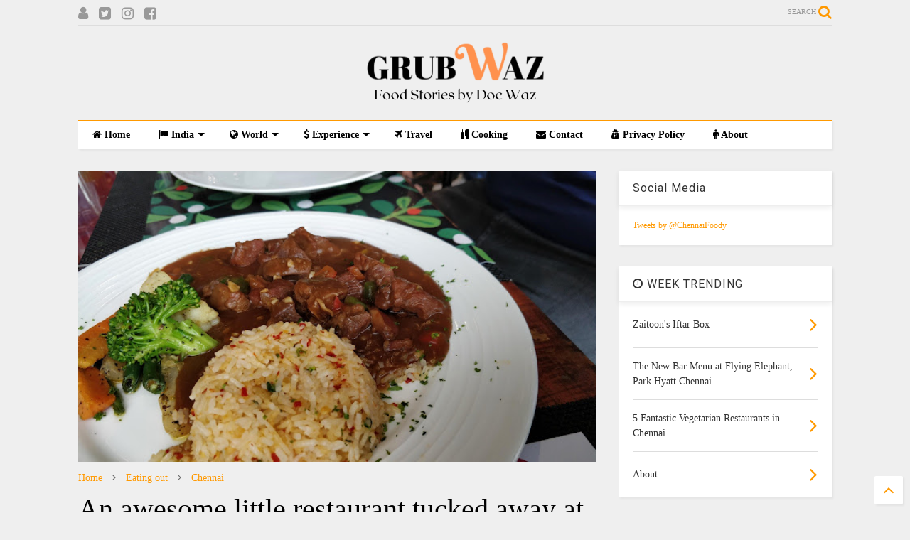

--- FILE ---
content_type: text/html; charset=UTF-8
request_url: https://www.grubwaz.com/2019/12/an-awesome-little-restaurant-tucked.html
body_size: 90361
content:
<!DOCTYPE html>
<html class='v2' dir='ltr' xmlns='http://www.w3.org/1999/xhtml' xmlns:b='http://www.google.com/2005/gml/b' xmlns:data='http://www.google.com/2005/gml/data' xmlns:expr='http://www.google.com/2005/gml/expr'>
<!--
<head>
<link href='https://www.blogger.com/static/v1/widgets/335934321-css_bundle_v2.css' rel='stylesheet' type='text/css'/>
<script async='async' data-ad-client='ca-pub-6941730875158696' src='https://pagead2.googlesyndication.com/pagead/js/adsbygoogle.js'></script>
-->
<head>
<script src='https://ajax.googleapis.com/ajax/libs/jquery/1.12.4/jquery.min.js' type='text/javascript'></script>
<link href='https://maxcdn.bootstrapcdn.com/font-awesome/4.7.0/css/font-awesome.min.css' rel='stylesheet' type='text/css'/>
<link href='//1.bp.blogspot.com' rel='dns-prefetch'/><link href='//28.2bp.blogspot.com' rel='dns-prefetch'/><link href='//3.bp.blogspot.com' rel='dns-prefetch'/><link href='//4.bp.blogspot.com' rel='dns-prefetch'/><link href='//www.blogger.com' rel='dns-prefetch'/><link href='//maxcdn.bootstrapcdn.com' rel='dns-prefetch'/><link href='//fonts.googleapis.com' rel='dns-prefetch'/><link href='//use.fontawesome.com' rel='dns-prefetch'/><link href='//ajax.googleapis.com' rel='dns-prefetch'/><link href='//resources.blogblog.com' rel='dns-prefetch'/><link href='//www.facebook.com' rel='dns-prefetch'/><link href='//plus.google.com' rel='dns-prefetch'/><link href='//twitter.com' rel='dns-prefetch'/><link href='//www.youtube.com' rel='dns-prefetch'/><link href='//feedburner.google.com' rel='dns-prefetch'/><link href='//www.pinterest.com' rel='dns-prefetch'/><link href='//www.linkedin.com' rel='dns-prefetch'/><link href='//www.behance.net' rel='dns-prefetch'/><link href='//feeds.feedburner.com' rel='dns-prefetch'/><link href='//github.com' rel='dns-prefetch'/><link href='//player.vimeo.com' rel='dns-prefetch'/><link href='//platform.twitter.com' rel='dns-prefetch'/><link href='//apis.google.com' rel='dns-prefetch'/><link href='//connect.facebook.net' rel='dns-prefetch'/><link href='//cdnjs.cloudflare.com' rel='dns-prefetch'/><link href='//www.google-analytics.com' rel='dns-prefetch'/><link href='//pagead2.googlesyndication.com' rel='dns-prefetch'/><link href='//googleads.g.doubleclick.net' rel='dns-prefetch'/><link href='//www.gstatic.com' rel='dns-prefetch'/><link href='//www.googletagservices.com' rel='dns-prefetch'/><link href='//static.xx.fbcdn.net' rel='dns-prefetch'/><link href='//tpc.googlesyndication.com' rel='dns-prefetch'/><link href='//syndication.twitter.com' rel='dns-prefetch'/><link href='//w.sharethis.com' rel='dns-prefetch'/><link href='//edge.sharethis.com' rel='dns-prefetch'/><link href='//t.sharethis.com' rel='dns-prefetch'/><link href='//s7.addthis.com' rel='dns-prefetch'/>
<meta charset='utf-8'/>
<meta content='width=device-width,initial-scale=1.0,minimum-scale=1.0' name='viewport'/>
<meta content='text/html; charset=UTF-8' http-equiv='Content-Type'/>
<meta content='blogger' name='generator'/>
<link href='https://www.grubwaz.com/favicon.ico' rel='icon' type='image/x-icon'/>
<link href='https://www.grubwaz.com/2019/12/an-awesome-little-restaurant-tucked.html' rel='canonical'/>
<link rel="alternate" type="application/atom+xml" title="Grub Waz - Atom" href="https://www.grubwaz.com/feeds/posts/default" />
<link rel="alternate" type="application/rss+xml" title="Grub Waz - RSS" href="https://www.grubwaz.com/feeds/posts/default?alt=rss" />
<link rel="service.post" type="application/atom+xml" title="Grub Waz - Atom" href="https://www.blogger.com/feeds/1815036316554077706/posts/default" />

<link rel="alternate" type="application/atom+xml" title="Grub Waz - Atom" href="https://www.grubwaz.com/feeds/8454051152160695242/comments/default" />
<!--Can't find substitution for tag [blog.ieCssRetrofitLinks]-->
<link href='https://blogger.googleusercontent.com/img/b/R29vZ2xl/AVvXsEiWnJrXJVbLcTAFRkLJ9oRpMuoVXogyapwrdP6wZJNAIXN2aySvsvzwTj_HIgLNoFZoJRu6zKpMltxG7X86aPRowRfopJKUoaD9257fKCrMwfTt19GLODkDpK75eCB1INF_8jwy6O5V30E/s640/Gossip+-+4.jpg' rel='image_src'/>
<meta content='https://www.grubwaz.com/2019/12/an-awesome-little-restaurant-tucked.html' property='og:url'/>
<meta content='An awesome little restaurant tucked away at ECR, Chennai' property='og:title'/>
<meta content='A blog about eating out, cooking, travel and fun!' property='og:description'/>
<meta content='https://blogger.googleusercontent.com/img/b/R29vZ2xl/AVvXsEiWnJrXJVbLcTAFRkLJ9oRpMuoVXogyapwrdP6wZJNAIXN2aySvsvzwTj_HIgLNoFZoJRu6zKpMltxG7X86aPRowRfopJKUoaD9257fKCrMwfTt19GLODkDpK75eCB1INF_8jwy6O5V30E/w1200-h630-p-k-no-nu/Gossip+-+4.jpg' property='og:image'/>
<title>
An awesome little restaurant tucked away at ECR, Chennai | Grub Waz
</title>
<meta content='An awesome little restaurant tucked away at ECR, Chennai | Grub Waz' property='og:title'/>
<meta content='article' property='og:type'/>
<meta content='https://blogger.googleusercontent.com/img/b/R29vZ2xl/AVvXsEiWnJrXJVbLcTAFRkLJ9oRpMuoVXogyapwrdP6wZJNAIXN2aySvsvzwTj_HIgLNoFZoJRu6zKpMltxG7X86aPRowRfopJKUoaD9257fKCrMwfTt19GLODkDpK75eCB1INF_8jwy6O5V30E/s640/Gossip+-+4.jpg' property='og:image'/>
<meta content='Grub Waz' property='og:site_name'/>

<meta property='fb:app_id' content='403849583055028'/>


<script type='text/javascript'>var FACEBOOK_APP_ID = '403849583055028';</script>
<!--dis-bing-index-archive-pages-start-->
<style type='text/css'>@font-face{font-family:'Roboto';font-style:normal;font-weight:400;font-stretch:100%;font-display:swap;src:url(//fonts.gstatic.com/s/roboto/v50/KFO7CnqEu92Fr1ME7kSn66aGLdTylUAMa3GUBHMdazTgWw.woff2)format('woff2');unicode-range:U+0460-052F,U+1C80-1C8A,U+20B4,U+2DE0-2DFF,U+A640-A69F,U+FE2E-FE2F;}@font-face{font-family:'Roboto';font-style:normal;font-weight:400;font-stretch:100%;font-display:swap;src:url(//fonts.gstatic.com/s/roboto/v50/KFO7CnqEu92Fr1ME7kSn66aGLdTylUAMa3iUBHMdazTgWw.woff2)format('woff2');unicode-range:U+0301,U+0400-045F,U+0490-0491,U+04B0-04B1,U+2116;}@font-face{font-family:'Roboto';font-style:normal;font-weight:400;font-stretch:100%;font-display:swap;src:url(//fonts.gstatic.com/s/roboto/v50/KFO7CnqEu92Fr1ME7kSn66aGLdTylUAMa3CUBHMdazTgWw.woff2)format('woff2');unicode-range:U+1F00-1FFF;}@font-face{font-family:'Roboto';font-style:normal;font-weight:400;font-stretch:100%;font-display:swap;src:url(//fonts.gstatic.com/s/roboto/v50/KFO7CnqEu92Fr1ME7kSn66aGLdTylUAMa3-UBHMdazTgWw.woff2)format('woff2');unicode-range:U+0370-0377,U+037A-037F,U+0384-038A,U+038C,U+038E-03A1,U+03A3-03FF;}@font-face{font-family:'Roboto';font-style:normal;font-weight:400;font-stretch:100%;font-display:swap;src:url(//fonts.gstatic.com/s/roboto/v50/KFO7CnqEu92Fr1ME7kSn66aGLdTylUAMawCUBHMdazTgWw.woff2)format('woff2');unicode-range:U+0302-0303,U+0305,U+0307-0308,U+0310,U+0312,U+0315,U+031A,U+0326-0327,U+032C,U+032F-0330,U+0332-0333,U+0338,U+033A,U+0346,U+034D,U+0391-03A1,U+03A3-03A9,U+03B1-03C9,U+03D1,U+03D5-03D6,U+03F0-03F1,U+03F4-03F5,U+2016-2017,U+2034-2038,U+203C,U+2040,U+2043,U+2047,U+2050,U+2057,U+205F,U+2070-2071,U+2074-208E,U+2090-209C,U+20D0-20DC,U+20E1,U+20E5-20EF,U+2100-2112,U+2114-2115,U+2117-2121,U+2123-214F,U+2190,U+2192,U+2194-21AE,U+21B0-21E5,U+21F1-21F2,U+21F4-2211,U+2213-2214,U+2216-22FF,U+2308-230B,U+2310,U+2319,U+231C-2321,U+2336-237A,U+237C,U+2395,U+239B-23B7,U+23D0,U+23DC-23E1,U+2474-2475,U+25AF,U+25B3,U+25B7,U+25BD,U+25C1,U+25CA,U+25CC,U+25FB,U+266D-266F,U+27C0-27FF,U+2900-2AFF,U+2B0E-2B11,U+2B30-2B4C,U+2BFE,U+3030,U+FF5B,U+FF5D,U+1D400-1D7FF,U+1EE00-1EEFF;}@font-face{font-family:'Roboto';font-style:normal;font-weight:400;font-stretch:100%;font-display:swap;src:url(//fonts.gstatic.com/s/roboto/v50/KFO7CnqEu92Fr1ME7kSn66aGLdTylUAMaxKUBHMdazTgWw.woff2)format('woff2');unicode-range:U+0001-000C,U+000E-001F,U+007F-009F,U+20DD-20E0,U+20E2-20E4,U+2150-218F,U+2190,U+2192,U+2194-2199,U+21AF,U+21E6-21F0,U+21F3,U+2218-2219,U+2299,U+22C4-22C6,U+2300-243F,U+2440-244A,U+2460-24FF,U+25A0-27BF,U+2800-28FF,U+2921-2922,U+2981,U+29BF,U+29EB,U+2B00-2BFF,U+4DC0-4DFF,U+FFF9-FFFB,U+10140-1018E,U+10190-1019C,U+101A0,U+101D0-101FD,U+102E0-102FB,U+10E60-10E7E,U+1D2C0-1D2D3,U+1D2E0-1D37F,U+1F000-1F0FF,U+1F100-1F1AD,U+1F1E6-1F1FF,U+1F30D-1F30F,U+1F315,U+1F31C,U+1F31E,U+1F320-1F32C,U+1F336,U+1F378,U+1F37D,U+1F382,U+1F393-1F39F,U+1F3A7-1F3A8,U+1F3AC-1F3AF,U+1F3C2,U+1F3C4-1F3C6,U+1F3CA-1F3CE,U+1F3D4-1F3E0,U+1F3ED,U+1F3F1-1F3F3,U+1F3F5-1F3F7,U+1F408,U+1F415,U+1F41F,U+1F426,U+1F43F,U+1F441-1F442,U+1F444,U+1F446-1F449,U+1F44C-1F44E,U+1F453,U+1F46A,U+1F47D,U+1F4A3,U+1F4B0,U+1F4B3,U+1F4B9,U+1F4BB,U+1F4BF,U+1F4C8-1F4CB,U+1F4D6,U+1F4DA,U+1F4DF,U+1F4E3-1F4E6,U+1F4EA-1F4ED,U+1F4F7,U+1F4F9-1F4FB,U+1F4FD-1F4FE,U+1F503,U+1F507-1F50B,U+1F50D,U+1F512-1F513,U+1F53E-1F54A,U+1F54F-1F5FA,U+1F610,U+1F650-1F67F,U+1F687,U+1F68D,U+1F691,U+1F694,U+1F698,U+1F6AD,U+1F6B2,U+1F6B9-1F6BA,U+1F6BC,U+1F6C6-1F6CF,U+1F6D3-1F6D7,U+1F6E0-1F6EA,U+1F6F0-1F6F3,U+1F6F7-1F6FC,U+1F700-1F7FF,U+1F800-1F80B,U+1F810-1F847,U+1F850-1F859,U+1F860-1F887,U+1F890-1F8AD,U+1F8B0-1F8BB,U+1F8C0-1F8C1,U+1F900-1F90B,U+1F93B,U+1F946,U+1F984,U+1F996,U+1F9E9,U+1FA00-1FA6F,U+1FA70-1FA7C,U+1FA80-1FA89,U+1FA8F-1FAC6,U+1FACE-1FADC,U+1FADF-1FAE9,U+1FAF0-1FAF8,U+1FB00-1FBFF;}@font-face{font-family:'Roboto';font-style:normal;font-weight:400;font-stretch:100%;font-display:swap;src:url(//fonts.gstatic.com/s/roboto/v50/KFO7CnqEu92Fr1ME7kSn66aGLdTylUAMa3OUBHMdazTgWw.woff2)format('woff2');unicode-range:U+0102-0103,U+0110-0111,U+0128-0129,U+0168-0169,U+01A0-01A1,U+01AF-01B0,U+0300-0301,U+0303-0304,U+0308-0309,U+0323,U+0329,U+1EA0-1EF9,U+20AB;}@font-face{font-family:'Roboto';font-style:normal;font-weight:400;font-stretch:100%;font-display:swap;src:url(//fonts.gstatic.com/s/roboto/v50/KFO7CnqEu92Fr1ME7kSn66aGLdTylUAMa3KUBHMdazTgWw.woff2)format('woff2');unicode-range:U+0100-02BA,U+02BD-02C5,U+02C7-02CC,U+02CE-02D7,U+02DD-02FF,U+0304,U+0308,U+0329,U+1D00-1DBF,U+1E00-1E9F,U+1EF2-1EFF,U+2020,U+20A0-20AB,U+20AD-20C0,U+2113,U+2C60-2C7F,U+A720-A7FF;}@font-face{font-family:'Roboto';font-style:normal;font-weight:400;font-stretch:100%;font-display:swap;src:url(//fonts.gstatic.com/s/roboto/v50/KFO7CnqEu92Fr1ME7kSn66aGLdTylUAMa3yUBHMdazQ.woff2)format('woff2');unicode-range:U+0000-00FF,U+0131,U+0152-0153,U+02BB-02BC,U+02C6,U+02DA,U+02DC,U+0304,U+0308,U+0329,U+2000-206F,U+20AC,U+2122,U+2191,U+2193,U+2212,U+2215,U+FEFF,U+FFFD;}@font-face{font-family:'Roboto';font-style:normal;font-weight:700;font-stretch:100%;font-display:swap;src:url(//fonts.gstatic.com/s/roboto/v50/KFO7CnqEu92Fr1ME7kSn66aGLdTylUAMa3GUBHMdazTgWw.woff2)format('woff2');unicode-range:U+0460-052F,U+1C80-1C8A,U+20B4,U+2DE0-2DFF,U+A640-A69F,U+FE2E-FE2F;}@font-face{font-family:'Roboto';font-style:normal;font-weight:700;font-stretch:100%;font-display:swap;src:url(//fonts.gstatic.com/s/roboto/v50/KFO7CnqEu92Fr1ME7kSn66aGLdTylUAMa3iUBHMdazTgWw.woff2)format('woff2');unicode-range:U+0301,U+0400-045F,U+0490-0491,U+04B0-04B1,U+2116;}@font-face{font-family:'Roboto';font-style:normal;font-weight:700;font-stretch:100%;font-display:swap;src:url(//fonts.gstatic.com/s/roboto/v50/KFO7CnqEu92Fr1ME7kSn66aGLdTylUAMa3CUBHMdazTgWw.woff2)format('woff2');unicode-range:U+1F00-1FFF;}@font-face{font-family:'Roboto';font-style:normal;font-weight:700;font-stretch:100%;font-display:swap;src:url(//fonts.gstatic.com/s/roboto/v50/KFO7CnqEu92Fr1ME7kSn66aGLdTylUAMa3-UBHMdazTgWw.woff2)format('woff2');unicode-range:U+0370-0377,U+037A-037F,U+0384-038A,U+038C,U+038E-03A1,U+03A3-03FF;}@font-face{font-family:'Roboto';font-style:normal;font-weight:700;font-stretch:100%;font-display:swap;src:url(//fonts.gstatic.com/s/roboto/v50/KFO7CnqEu92Fr1ME7kSn66aGLdTylUAMawCUBHMdazTgWw.woff2)format('woff2');unicode-range:U+0302-0303,U+0305,U+0307-0308,U+0310,U+0312,U+0315,U+031A,U+0326-0327,U+032C,U+032F-0330,U+0332-0333,U+0338,U+033A,U+0346,U+034D,U+0391-03A1,U+03A3-03A9,U+03B1-03C9,U+03D1,U+03D5-03D6,U+03F0-03F1,U+03F4-03F5,U+2016-2017,U+2034-2038,U+203C,U+2040,U+2043,U+2047,U+2050,U+2057,U+205F,U+2070-2071,U+2074-208E,U+2090-209C,U+20D0-20DC,U+20E1,U+20E5-20EF,U+2100-2112,U+2114-2115,U+2117-2121,U+2123-214F,U+2190,U+2192,U+2194-21AE,U+21B0-21E5,U+21F1-21F2,U+21F4-2211,U+2213-2214,U+2216-22FF,U+2308-230B,U+2310,U+2319,U+231C-2321,U+2336-237A,U+237C,U+2395,U+239B-23B7,U+23D0,U+23DC-23E1,U+2474-2475,U+25AF,U+25B3,U+25B7,U+25BD,U+25C1,U+25CA,U+25CC,U+25FB,U+266D-266F,U+27C0-27FF,U+2900-2AFF,U+2B0E-2B11,U+2B30-2B4C,U+2BFE,U+3030,U+FF5B,U+FF5D,U+1D400-1D7FF,U+1EE00-1EEFF;}@font-face{font-family:'Roboto';font-style:normal;font-weight:700;font-stretch:100%;font-display:swap;src:url(//fonts.gstatic.com/s/roboto/v50/KFO7CnqEu92Fr1ME7kSn66aGLdTylUAMaxKUBHMdazTgWw.woff2)format('woff2');unicode-range:U+0001-000C,U+000E-001F,U+007F-009F,U+20DD-20E0,U+20E2-20E4,U+2150-218F,U+2190,U+2192,U+2194-2199,U+21AF,U+21E6-21F0,U+21F3,U+2218-2219,U+2299,U+22C4-22C6,U+2300-243F,U+2440-244A,U+2460-24FF,U+25A0-27BF,U+2800-28FF,U+2921-2922,U+2981,U+29BF,U+29EB,U+2B00-2BFF,U+4DC0-4DFF,U+FFF9-FFFB,U+10140-1018E,U+10190-1019C,U+101A0,U+101D0-101FD,U+102E0-102FB,U+10E60-10E7E,U+1D2C0-1D2D3,U+1D2E0-1D37F,U+1F000-1F0FF,U+1F100-1F1AD,U+1F1E6-1F1FF,U+1F30D-1F30F,U+1F315,U+1F31C,U+1F31E,U+1F320-1F32C,U+1F336,U+1F378,U+1F37D,U+1F382,U+1F393-1F39F,U+1F3A7-1F3A8,U+1F3AC-1F3AF,U+1F3C2,U+1F3C4-1F3C6,U+1F3CA-1F3CE,U+1F3D4-1F3E0,U+1F3ED,U+1F3F1-1F3F3,U+1F3F5-1F3F7,U+1F408,U+1F415,U+1F41F,U+1F426,U+1F43F,U+1F441-1F442,U+1F444,U+1F446-1F449,U+1F44C-1F44E,U+1F453,U+1F46A,U+1F47D,U+1F4A3,U+1F4B0,U+1F4B3,U+1F4B9,U+1F4BB,U+1F4BF,U+1F4C8-1F4CB,U+1F4D6,U+1F4DA,U+1F4DF,U+1F4E3-1F4E6,U+1F4EA-1F4ED,U+1F4F7,U+1F4F9-1F4FB,U+1F4FD-1F4FE,U+1F503,U+1F507-1F50B,U+1F50D,U+1F512-1F513,U+1F53E-1F54A,U+1F54F-1F5FA,U+1F610,U+1F650-1F67F,U+1F687,U+1F68D,U+1F691,U+1F694,U+1F698,U+1F6AD,U+1F6B2,U+1F6B9-1F6BA,U+1F6BC,U+1F6C6-1F6CF,U+1F6D3-1F6D7,U+1F6E0-1F6EA,U+1F6F0-1F6F3,U+1F6F7-1F6FC,U+1F700-1F7FF,U+1F800-1F80B,U+1F810-1F847,U+1F850-1F859,U+1F860-1F887,U+1F890-1F8AD,U+1F8B0-1F8BB,U+1F8C0-1F8C1,U+1F900-1F90B,U+1F93B,U+1F946,U+1F984,U+1F996,U+1F9E9,U+1FA00-1FA6F,U+1FA70-1FA7C,U+1FA80-1FA89,U+1FA8F-1FAC6,U+1FACE-1FADC,U+1FADF-1FAE9,U+1FAF0-1FAF8,U+1FB00-1FBFF;}@font-face{font-family:'Roboto';font-style:normal;font-weight:700;font-stretch:100%;font-display:swap;src:url(//fonts.gstatic.com/s/roboto/v50/KFO7CnqEu92Fr1ME7kSn66aGLdTylUAMa3OUBHMdazTgWw.woff2)format('woff2');unicode-range:U+0102-0103,U+0110-0111,U+0128-0129,U+0168-0169,U+01A0-01A1,U+01AF-01B0,U+0300-0301,U+0303-0304,U+0308-0309,U+0323,U+0329,U+1EA0-1EF9,U+20AB;}@font-face{font-family:'Roboto';font-style:normal;font-weight:700;font-stretch:100%;font-display:swap;src:url(//fonts.gstatic.com/s/roboto/v50/KFO7CnqEu92Fr1ME7kSn66aGLdTylUAMa3KUBHMdazTgWw.woff2)format('woff2');unicode-range:U+0100-02BA,U+02BD-02C5,U+02C7-02CC,U+02CE-02D7,U+02DD-02FF,U+0304,U+0308,U+0329,U+1D00-1DBF,U+1E00-1E9F,U+1EF2-1EFF,U+2020,U+20A0-20AB,U+20AD-20C0,U+2113,U+2C60-2C7F,U+A720-A7FF;}@font-face{font-family:'Roboto';font-style:normal;font-weight:700;font-stretch:100%;font-display:swap;src:url(//fonts.gstatic.com/s/roboto/v50/KFO7CnqEu92Fr1ME7kSn66aGLdTylUAMa3yUBHMdazQ.woff2)format('woff2');unicode-range:U+0000-00FF,U+0131,U+0152-0153,U+02BB-02BC,U+02C6,U+02DA,U+02DC,U+0304,U+0308,U+0329,U+2000-206F,U+20AC,U+2122,U+2191,U+2193,U+2212,U+2215,U+FEFF,U+FFFD;}</style>
<style id='page-skin-1' type='text/css'><!--
/*
-----------------------------------------------------------------------------
Template Name: MagOne
Template URI: https://sneeit.com/magone-multi-purpose-blogger-magazine-template/
Author: Tien Nguyen
Author URI: http://portfolio.sneeit.com
Description: MagOne - Responsive Newspaper and Magazine Blogger Template
Version: 6.3.8
-----------------------------------------------------------------------------
----------------------------------------------------------------------------- */
/* Variable definitions
=======================
<Variable name="keycolor" description="Main Color" type="color" default="#FF3D00"/>
<Group description="Site" selector="body">
<Variable name="body.font" description="Font" type="font" default="normal normal 12px 'Roboto', sans-serif"/>
<Variable name="body.text.color" description="Text Color" type="color" default="#000000"/>
</Group>
<Group description="Backgrounds" selector="body">
<Variable name="body.background.color" description="Body Background" type="color" default="#efefef"/>
<Variable name="content.background.color" description="Entire Blog Background" type="color" default="#efefef"/>
<Variable name="header.background.color" description="Header Background" type="color" default="#ffffff"/>
</Group>
<Group description="Menu" selector="#PageList1">
<Variable name="menufont" description="Menu Main Items Font" type="font" default="normal bold 14px 'Roboto', sans-serif"/>
<Variable name="menucolor" description="Menu Main Items Color" type="color" default="#000000"/>
<Variable name="menucolorhover" description="Menu Main Items Hover Color" type="color" default="#777777"/>
<Variable name="menubackground" description="Menu Main Items Background" type="color" default="#ffffff"/>
<Variable name="menubackgroundhover" description="Menu Main Items Hover Background" type="color" default="#ffffff"/>
<Variable name="menusubcolor" description="Menu Sub Items Color" type="color" default="#cccccc"/>
<Variable name="menusubcolorhover" description="Menu Sub Items Hover Color" type="color" default="#ffffff"/>
<Variable name="menusubbackground" description="Menu Sub Items Background" type="color" default="#333333"/>
<Variable name="menucurcolor" description="Selected Menu Main Item Color" type="color" default="#FFFFFF"/>
<Variable name="menucurbackground" description="Selected Menu Main Item Background" type="color" default="#FF3D00"/>
</Group>
<Group description="Links" selector="body">
<Variable name="link.color" description="Link Color" type="color" default="#ff9900"/>
<Variable name="link.visited.color" description="Visited Color" type="color" default="#EA3A00"/>
<Variable name="link.hover.color" description="Hover Color" type="color" default="#FF4D11"/>
</Group>
<Group description="Widgets - Gadgets" selector="#primary .widget">
<Variable name="blockitembghv" description="Background of Items in Blocks when Hover" type="color" default="#000000"/>
<Variable name="feedwid.title.font" description="Article Widgets Title" type="font" default="normal bold 23px 'Roboto', sans-serif"/>
<Variable name="sidewid.title.font" description="Right Sidebar Widgets Title" type="font" default="normal normal 16px 'Roboto', sans-serif"/>
</Group>
<Group description="Post" selector="h1.post-title">
<Variable name="post.title.font" description="Post Title" type="font" default="normal normal 40px 'Roboto', sans-serif"/>
<Variable name="post.body.font" description="Post Body" type="font" default="normal normal 16px 'Roboto', sans-serif"/>
</Group>
<Group description="Slider" selector=".widget.slider">
<Variable name="slider.title.font" description="Slider Item Title" type="font" default="normal 400 30px 'Roboto', sans-serif"/>
</Group>
<Variable name="body.background" description="Body Background" type="background"
color="#efefef" default="$(color) none repeat scroll top left"/>
<Variable name="body.background.override" description="Body Background Override" type="string" default=""/>
<Variable name="body.background.gradient.cap" description="Body Gradient Cap" type="url"
default="url(//www.blogblog.com/1kt/simple/gradients_light.png)"/>
<Variable name="body.background.gradient.tile" description="Body Gradient Tile" type="url"
default="url(//www.blogblog.com/1kt/simple/body_gradient_tile_light.png)"/>
*/
/*Variable Apply Here*/
body {font: normal normal 12px 'Times New Roman', Times, FreeSerif, serif;color: #000000;background: #efefef none repeat scroll top left;}
a:link {text-decoration:none;color: #ff9900;}
a:visited {text-decoration:none;color: #ea8e00;}
a:hover {color: #ffa210;}
.color {color: #ff9900;}
.border {border-color: #ff9900;}
.bg {background-color: #ff9900;}
.header-bg {background-color:#ffffff;}
.wrapper {background-color:#efefef;max-width: 100%;margin: auto;}
.post-body {font: normal normal 16px 'Roboto', sans-serif;}
.main-menu {border-top: 1px solid #ff9900;}
.main-menu ul.sub-menu li:hover > a {border-left: 2px solid #ff9900o;}
.main-menu .menu-item-mega > .menu-item-inner > .sub-menu > li li:hover a {border-left: 1px solid #ff9900;}
.main-menu ul.sub-menu li:hover > a,
.main-menu .menu-item-mega > .menu-item-inner > .sub-menu,
.main-menu .menu-item-mega > .menu-item-inner > .sub-menu > li li:hover a {border-color: #ff9900!important;}
.header-social-icons ul li a:hover {color: #ff9900;}
.feed-widget-header .widget-title {font: normal bold 23px 'Roboto', sans-serif;}
.slider-item .item-readmore:hover {background: #ff9900}
.owl-dot.active {background: #ff9900;}
#main-sidebar .widget > h2, #main-sidebar .feed-widget-header, #main-sidebar .feed-widget-header h2 {font: normal normal 16px 'Roboto', sans-serif;}
#main-sidebar .widget.FollowByEmail .follow-by-email-submit {background: #ff9900;}
#footer .widget.social_icons li a:hover {color: #ff9900;}
#footer .FollowByEmail .follow-by-email-submit {background: #ff9900;}
a.comments-title.active {border-bottom: 2px solid #efefef!important;}
h1.post-title {font: normal normal 40px 'Times New Roman', Times, FreeSerif, serif;}
.feed.widget .feed-widget-header {border-color: #ff9900;}
.feed.widget.box-title h2.widget-title {background: #ff9900;}
.social_counter {color: #ff9900}
.social_counter .button {background: #ff9900}
.main-menu {background: #ffffff;}
.main-menu ul.menu > li > a {color: #000000;font: normal bold 14px Georgia, Utopia, 'Palatino Linotype', Palatino, serif;}
.main-menu ul.menu > li:hover > a {color: #777777;background: #ffffff;}
.main-menu ul.sub-menu,
.main-menu .menu-item-mega-label .menu-item-inner {	background: #333333; }
.main-menu ul.sub-menu a { color: #cccccc; }
.main-menu ul.sub-menu li:hover > a { color: #ffffff; }
.main-menu ul.menu > li.menu-item-current > a {background: #ff9900; color: #ffffff!important;}
.feed.widget .thumbnail { background: #000000!important; }
.mobile-menu .menu { border-top: 1px solid #ff9900; }
.slider-item .item-title {font:normal 400 30px 'Roboto', sans-serif}
form a[class*="button"], form button[class*="button"], form input[class*="button"], form input[type="submit"]{background:#ff9900!important}
/*MAIN LAYOUT*/
.wrapper {
padding: 20px 20px 30px 20px;
max-width: 100%;
width: /*-var-wrapper-width-start*/1100px/*-var-wrapper-width-end*/;
box-sizing: border-box;
}
#content {
float: left;
/*-var-content-width-start-*/width: 68.68%;/*-var-content-width-end-*/
}
#main-sidebar {
float: right;
/*-var-sidebar-width-start-*/width: 28.31%;/*-var-sidebar-width-end-*/
}
/* - sticky sidebar */
#sidebar {
padding-top: 0.1px; /* to prevent margin of widget collapse sidebar height */
}
#sidebar.fix-top {
position: fixed;
top: 0!important;
bottom: auto!important;
}
#sidebar.fix-bot {
position: fixed;
top: auto!important;
bottom: 0!important;
}
#sidebar.abs-stay {
position: absolute;
bottom: auto!important;
left: auto!important;
right: 0!important;
}
#sidebar.abs-bot {
position: absolute;
top: auto!important;
bottom: 0!important;
left: auto!important;
right: 0!important;
}
/*amp*/
amp-img, amp-youtube, amp-iframe, noscript.amp {
display: none!important;
}

--></style>
<style id='main-css' type='text/css'>
.section,.widget,body{margin:0;padding:0}.owl-carousel,.owl-carousel .owl-item{-webkit-tap-highlight-color:transparent}.clear,.feed.widget .meta-items{clear:both}.feed.widget.complex .item-0 a.meta-item-author .avatar,.feed.widget.sticky a.meta-item-author .avatar{font-style:italic;opacity:.8}*{word-wrap:break-word!important}body{position:relative;overflow-x:hidden;width:auto}a{cursor:pointer}a img{border:none}.widget{opacity:0}.widget#Blog1{opacity:1!important}.item-control{display:none}.clear{display:block;float:none}.inb{display:-moz-inline-stack;display:inline-block}.table{display:table;width:100%}.tr{display:table-row;width:100%}.td{display:table-cell;vertical-align:middle}.wide{margin:auto;width:100%;max-width:100%}iframe,img,ins,object{max-width:100%!important}img{height:auto}#admin-section,.hide{display:none}.item-thumbnail,.natural-thumbnail{overflow:hidden;display:block;z-index:9;width:100%;position:relative}.item-thumbnail .item-thumbnail-resize-portrait{display:block;width:100%;height:1100%;margin-top:-500%;vertical-align:middle}.item-thumbnail .item-thumbnail-resize-landscape{display:block;width:1100%;height:100%;margin-left:-500%;text-align:center}.item-thumbnail img{position:relative;display:inline-block!important;height:auto;width:auto;max-width:9999px;max-height:9999px;padding:0!important;zoom:1}.item-thumbnail .item-thumbnail-resize-portrait img{height:auto!important;width:100%!important;position:absolute;top:0;bottom:0;left:0;right:0;margin:auto}.item-thumbnail .item-thumbnail-resize-landscape img{height:100%!important;width:auto!important}.natural-thumbnail img{display:block;height:auto;width:100%}.blogger-clickTrap,.widget>h2{display:none}.post-body h2,.post-body h3,.post-body h4{margin:1em 0 .5em}.widget .post-body ol,.widget .post-body ul{margin:.5em 0 1.5em}span.widget-item-control{position:absolute;right:0;bottom:0}.post-body{font-weight:400;line-height:1.5em;padding:5px 0 0;width:auto}.post-body b{font-weight:700}.post-body iframe.YOUTUBE-iframe-video,.post-body iframe[src*=youtube]{display:block;width:100%;margin:0 0 10px}.PopularPosts .item-thumbnail{float:none;margin:0}.sd,.shad,.shadow,.shd{-webkit-box-shadow:2px 2px 3px rgba(0,0,0,.05);-o-box-shadow:2px 2px 3px rgba(0,0,0,.05);-ms-box-shadow:2px 2px 3px rgba(0,0,0,.05);box-shadow:2px 2px 3px rgba(0,0,0,.05)}.cir,.circle{-o-border-radius:100%;-ms-border-radius:100%;-webkit-border-radius:100%;border-radius:100%}#footer .FollowByEmail .follow-by-email-submit,.rad2{-o-border-radius:2px;-ms-border-radius:2px;-webkit-border-radius:2px}.rad2{border-radius:2px}.owl-carousel .owl-animated-in{z-index:0}.owl-carousel .owl-animated-out{z-index:1}.owl-carousel{display:none;width:100%;position:relative;z-index:1}.owl-carousel .owl-stage{position:relative;-ms-touch-action:pan-Y}.owl-carousel .owl-stage:after{content:".";display:block;clear:both;visibility:hidden;line-height:0;height:0}.owl-carousel .owl-stage-outer{position:relative;overflow:hidden;-webkit-transform:translate3d(0,0,0)}.owl-carousel .owl-controls .owl-dot,.owl-carousel .owl-controls .owl-nav .owl-next,.owl-carousel .owl-controls .owl-nav .owl-prev{cursor:pointer;cursor:hand;-webkit-user-select:none;-khtml-user-select:none;-moz-user-select:none;-ms-user-select:none;user-select:none}.owl-carousel.owl-loaded{display:block}.owl-carousel.owl-loading{opacity:0;display:block}.owl-carousel.owl-hidden{opacity:0}.owl-carousel .owl-refresh .owl-item{display:none}.owl-carousel .owl-item{position:relative;min-height:1px;float:left;-webkit-backface-visibility:hidden;-webkit-touch-callout:none;-webkit-user-select:none;-moz-user-select:none;-ms-user-select:none;user-select:none}.owl-carousel .owl-item img{display:block;width:100%;-webkit-transform-style:preserve-3d;transform-style:preserve-3d}.owl-carousel.owl-text-select-on .owl-item{-webkit-user-select:auto;-moz-user-select:auto;-ms-user-select:auto;user-select:auto}.owl-carousel .owl-grab{cursor:move;cursor:-webkit-grab;cursor:-o-grab;cursor:-ms-grab;cursor:grab}.no-js .owl-carousel{display:block}.owl-carousel .owl-video-wrapper{position:relative;height:100%;background:#000}.owl-carousel .owl-video-playing .owl-video-play-icon,.owl-carousel .owl-video-playing .owl-video-tn{display:none}.owl-carousel .owl-video-frame{position:relative;z-index:1}.loader,.loader:after,.loader:before{border-radius:50%;width:2.5em;height:2.5em;-webkit-animation:loading_dots 1.8s infinite ease-in-out;animation:loading_dots 1.8s infinite ease-in-out}.loader{font-size:10px;margin:80px auto;position:relative;text-indent:-9999em;-webkit-transform:translateZ(0);-ms-transform:translateZ(0);transform:translateZ(0);-webkit-animation-delay:-.16s;animation-delay:-.16s}.loader:before{left:-3.5em;-webkit-animation-delay:-.32s;animation-delay:-.32s}.loader:after{left:3.5em}.loader:after,.loader:before{content:'';position:absolute;top:0}#Header1,#header,#header-section{position:relative}@-webkit-keyframes loading_dots{0%,100%,80%{box-shadow:0 2.5em 0 -1.3em rgba(125,125,125,.5)}40%{box-shadow:0 2.5em 0 0 rgba(125,125,125,.5)}}@keyframes loading_dots{0%,100%,80%{box-shadow:0 2.5em 0 -1.3em rgba(125,125,125,.5)}40%{box-shadow:0 2.5em 0 0 rgba(125,125,125,.5)}}.white{background:#fff}#header{z-index:19}#header-section{z-index:999}#header-wide .widget{margin:30px 0 0}#Header1{height:60px;overflow:hidden;margin:0}.main-menu-toggle{float:left;-webkit-user-select:none;-moz-user-select:none;-ms-user-select:none;-o-user-select:none;user-select:none}#search-toggle{float:right}.header-button{display:block;height:60px;line-height:60px}.header-button .inner{line-height:20px;padding:20px 20px 0 0;display:block}.main-menu-toggle .inner{padding-left:20px}.header-button .inner>span{color:#999;font-size:10px;line-height:20px;vertical-align:text-bottom}.header-button.active .inner span,.header-button:hover .inner span{color:#000}.header-button .inner i.fa{font-size:20px;line-height:20px}#header .toggle-button .arrow{width:0;height:0;border-left:5px solid transparent;border-right:5px solid transparent;border-bottom-width:5px;border-bottom-style:solid;position:absolute;left:40px;bottom:0;display:none}#top-page .widget.HTML,.blog-title,.main-menu,.main-menu .menu a,.main-menu ul.menu>li>a,.main-menu ul.sub-menu li{position:relative}#header .toggle-button.active .arrow{display:block}.blog-title{float:left;font-size:26px;font-weight:400;border-left:1px solid #ddd;height:30px;line-height:30px;margin:15px 20px 0 0;padding:0 0 0 20px;max-width:50%;overflow:hidden}.blog-title img{width:auto!important;height:auto!important;max-height:30px!important}.top-page-wrapper .widget *{max-width:100%}#top-page .widget.HTML{max-height:90px;overflow:hidden;width:728px}.top-page-wrapper.auto-height .widget *{max-width:none}#top-page-logo .blog-title{float:none;text-align:left;margin:0;padding:0;border:none;max-width:100%;height:auto}#top-page-logo .blog-title img{max-height:none!important}.top-page-wrapper.auto-height{padding-bottom:10px}.top-page-wrapper.auto-height .section#top-page .widget{min-width:50%;float:right}#header-section .LinkList,#header-section .PageList{display:none}.main-menu ul.menu>li.menu-item-current>a:hover,.solid-white .main-menu ul.menu>li>a:hover{opacity:.8}.main-menu .menu .arrow{width:0;height:0;border-left:5px solid transparent;border-right:5px solid transparent;border-top:5px solid;float:right;display:inline-block;margin:18px 0 0 5px}.main-menu .sub-menu .arrow{border-top:5px solid transparent;border-bottom:5px solid transparent;border-left:5px solid;margin:15px 0 0 10px;position:relative;top:1px}.main-menu ul{margin:0;padding:0}.main-menu ul.menu li{display:block;font-size:14px;font-weight:300;padding:0}ul.menu li>span{display:none}.main-menu ul.sub-menu li a{font-weight:400}.main-menu ul.sub-menu li{font-size:13px}.main-menu ul.menu li a{padding:0 20px;display:block;height:40px;line-height:40px;text-decoration:none}#footer-menu li a:hover,.feed.widget .item-labels a:hover,.feed.widget .item-readmore:hover{text-decoration:underline}.main-menu ul.menu>li.menu-item-has-children>a{padding-right:30px}.main-menu ul.menu>li>a .arrow{position:absolute;top:-1px;right:15px}.main-menu ul.menu>li{float:left;height:40px;line-height:40px}.main-menu .menu-item-inner{visibility:hidden;opacity:0;transition:visibility 0s linear .3s,opacity .3s linear;-webkit-transition:visibility 0s linear .3s,opacity .3s linear;-moz-transition:visibility 0s linear .3s,opacity .3s linear;-o-transition:visibility 0s linear .3s,opacity .3s linear;-ms-transition:visibility 0s linear .3s,opacity .3s linear}.main-menu ul.sub-menu{min-width:180px;position:absolute;top:100%}.main-menu li:hover>.menu-item-inner{visibility:visible;opacity:1;transition-delay:0s;-webkit-transition-delay:0s;-moz-transition-delay:0s;-o-transition-delay:0s;-ms-transition-delay:0s}.main-menu ul.sub-menu li:hover a{background:rgba(0,0,0,.1);-webkit-transition:all .2s ease-in-out;-moz-transition:all .2s ease-in-out;-o-transition:all .2s ease-in-out;transition:all .2s ease-in-out}.main-menu ul.sub-menu a{min-height:40px;height:auto;padding-right:10px}.main-menu ul.sub-menu ul.sub-menu{top:0;left:100%}.main-menu li.menu-item-mega:hover .menu-item-inner{visibility:visible;opacity:1}.main-menu li.menu-item-mega .menu-item-inner .arrow{display:none}.main-menu .menu-item-mega>.menu-item-inner>.sub-menu{width:100%;left:0;padding:10px 0}.main-menu .menu-item-mega>.menu-item-inner>.sub-menu>li{float:left;width:25%}.main-menu .menu-item-mega>.menu-item-inner>.sub-menu>li>a{font-size:14px}.main-menu .menu-item-mega>.menu-item-inner>.sub-menu>li>.menu-item-inner{position:static;border-left:1px solid #3c3c3c;margin-left:20px}.main-menu .menu-item-mega .sub-menu .sub-menu{position:relative;left:0}.main-menu .menu-item-mega:hover .sub-menu a{background:0 0;border-left:none}.main-menu .menu-item-mega .sub-menu .sub-menu a{font-size:12px;margin-left:15px;padding:0}.main-menu .menu-item-mega>.menu-item-inner>.sub-menu>li li:hover a{padding-left:10px}.main-menu li.menu-item-mega-label:hover .menu-item-inner .menu-mega-content{position:relative;z-index:1;margin-top:-25px}.main-menu .menu-item-mega-label .menu-item-inner{position:absolute;left:0;width:100%;padding:20px 0}.main-menu li.menu-item-mega-label.finished .menu-item-inner .menu-mega-content .item{float:left;width:22.5%;margin-right:2%}.main-menu li.menu-item-mega-label.finished .menu-item-inner .menu-mega-content .item.item-0{margin-left:2%}.main-menu li.menu-item-mega-label.finished .menu-item-inner .menu-mega-content{margin:0}.main-menu li.menu-item-mega-label.finished .menu-item-inner .menu-mega-content .item .item-thumbnail{height:160px;background:#000;padding:0}.main-menu li.menu-item-mega-label.finished .menu-item-inner .menu-mega-content .item .item-thumbnail:hover img{background:#000;opacity:.5;transition:opacity .3s linear;-webkit-transition:opacity .3s linear;-moz-transition:opacity .3s linear;-o-transition:opacity .3s linear;-ms-transition:opacity .3s linear}.main-menu li.menu-item-mega-label.finished .menu-item-inner .menu-mega-content .item .item-thumbnail i.fa{visibility:hidden;opacity:0;position:absolute;color:#fff;width:100%;text-align:center;top:40%;z-index:999;font-size:1000%}.main-menu li.menu-item-mega-label.finished .menu-item-inner .menu-mega-content .item .item-thumbnail:hover i.fa{visibility:visible;opacity:1;font-size:200%;transition:visibility .3s linear,font-size .3s linear,opacity .3s linear;-webkit-transition:visibility .3s linear,font-size .3s linear,opacity .3s linear;-moz-transition:visibility .3s linear,font-size .3s linear,opacity .3s linear;-o-transition:visibility .3s linear,font-size .3s linear,opacity .3s linear;-ms-transition:visibility .3s linear,font-size .3s linear,opacity .3s linear}.main-menu ul.menu li a.item-title{height:auto;line-height:1.5em;padding:0;margin:10px 0 0;color:#ccc;font-size:14px;font-weight:400}.main-menu ul.menu li a.item-title:hover{color:#fff}.main-menu ul.menu li.menu-item-mega-label.menu-item-has-children>.menu-item-inner>ul.sub-menu{float:left;width:20%;position:relative;border-top:none;padding:0;margin-top:-15px}.main-menu ul.menu li.menu-item-mega-label.menu-item-has-children>.menu-item-inner>ul.sub-menu>li{float:none;width:100%}.main-menu ul.menu li.menu-item-mega-label.menu-item-has-children>.menu-item-inner>ul.sub-menu .menu-item-inner{padding:0;width:auto}.main-menu ul.menu li.menu-item-mega-label.menu-item-has-children>.menu-item-inner .menu-mega-content{float:right;width:80%}.main-menu.main-menu-center>ul.menu>li{display:inline-block;float:none}.main-menu.main-menu-center>ul.menu{text-align:center}.main-menu.main-menu-center ul.sub-menu{text-align:left}.main-menu.main-menu-center li.menu-item-mega-label.finished .menu-item-inner .menu-mega-content .item .item-thumbnail i.fa{left:0}.main-menu.sticky-menu{position:fixed;left:0;top:0;width:100%;box-shadow:0 0 10px #ccc;border-bottom:1px solid #ddd}#header.sticky #header-section,.feed.widget.ticker .widget-content{-ms-box-shadow:2px 2px 3px rgba(0,0,0,.05);-o-box-shadow:2px 2px 3px rgba(0,0,0,.05);-webkit-box-shadow:2px 2px 3px rgba(0,0,0,.05)}.main-menu.sticky-menu>ul.menu{margin:auto;position:relative}#header.sticky{position:fixed;left:0;top:0;max-width:100%}#header.sticky #Header1{height:50px;z-index:0}#header.sticky #header-section{border-bottom:1px solid #ddd;box-shadow:2px 2px 3px rgba(0,0,0,.05);background:#fff}#header.sticky.mobile-menu-opened{overflow-y:scroll}#header.sticky.mobile-menu-opened .mobile-menu{padding-bottom:320px}#header.sticky .blog-title{float:none;margin:0;position:relative;z-index:0;padding:10px 0;text-align:center;max-width:none;height:30px;line-height:30px}.header-social-icons,input.gsc-search-button{float:right}#header.sticky .blog-title img{height:30px!important;width:auto!important;display:inline-block}#header.sticky .header-button .inner span,#header.sticky .header-social-icons{display:none}#header.sticky #search-toggle{position:absolute;right:0;top:0;z-index:2;height:50px;line-height:50px}#header.sticky #main-menu-toggle-mobile{position:absolute;left:0;top:0;z-index:2;height:50px;line-height:50px}#header.sticky .header-button .inner{padding:15px 20px;background:#fff}#header.sticky .mobile-menu{position:absolute;width:100%}#header.sticky.auto-height #header-section{top:-50px;background:0 0}#header.sticky .top-page-wrapper{background:#fff;padding:0}#header.sticky .top-bar{margin:0;position:absolute;right:0;top:0;z-index:9999;height:48px;width:60px;background:0 0;overflow:hidden;border-bottom:none!important}#header.sticky .top-bar .header-button .inner{line-height:18px}.widget-content div[id*=BlogSearch],div.gsc-control-cse{padding:10px;border:1px solid #ccc}table.gsc-search-box td{padding:0!important}.gsc-search-box input.gsc-input{padding:10px!important;box-shadow:none!important;margin:0!important}.gsc-search-box-tools .gsc-search-box td.gsc-input{display:block!important;padding:0!important}.gsc-input-box,.gsc-input-box-focus,.gsc-input-box-hover,input.gsc-input{border:none!important}.gsc-search-box-tools .gsc-search-box .gsc-input,table.gsc-search-box,table.gsc-search-box table{box-shadow:none!important}form.gsc-search-box,input.gsc-search-button,table.gsc-search-box{margin:0!important}form.gsc-search-box,table.gsc-search-box{width:100%}.search-form-wrapper{background:#000;background:rgba(0,0,0,.8);z-index:99;position:fixed;width:100%;height:100%;left:0;top:0;display:none}.search-form{position:absolute;width:100%;height:1px;left:0;top:40%;text-align:center}.search-form-label{position:absolute;bottom:100%;width:100%;display:block;left:0;color:#fff;font-size:40px;font-weight:400}.search-text,form input[type=text].search-text{position:absolute;top:100%;width:50%;left:0;right:0;margin:20px auto 0;background:0 0;border:none;border-bottom:1px dashed #ddd;font-size:60px;color:#fff;text-align:center;outline:0;min-width:300px}.search-form-overlay{position:absolute;width:100%;height:100%;top:0;left:0}#content-section-2,#inner-primary,.feed-widget-header{position:relative}.header-social-icons ul{padding:0;margin:0}.header-social-icons ul li{display:block;font-size:20px;margin:0 15px 0 0;height:55px;line-height:55px;float:right;padding:0}.header-social-icons ul li a{display:block;color:#999;margin:2px 0 0}#primary .widget{margin-top:30px}.feed-widget-header .widget-title{margin:0 10px 5px 0;float:left}.feed-widget-header .feed-widget-viewall{float:right;margin:5px 0 0}.feed.widget .item-title{line-height:1.3em;margin:0}.feed.widget .item-main{overflow:hidden;position:relative}.feed-widget-labels{float:left;margin:6px 0 0}.feed-widget-labels.listing{min-height:1.6em}.feed-widget-labels ul{padding:0;margin:0;border-radius:2px}.feed-widget-labels li{display:block;margin:0;padding:0}.feed-widget-labels a{color:#FFF;display:none;line-height:1;padding:2px 5px;white-space:nowrap;font-size:11px}.feed-widget-labels a:hover{opacity:.8}.feed-widget-labels a .check,.feed-widget-labels a .down{display:none}.feed-widget-labels a.active{display:block;background:0 0!important}.feed-widget-labels a.active .down,.feed-widget-labels.listing a.active .check{display:inline}.feed-widget-labels.listing a.active .down{display:none}.feed-widget-labels.listing ul{position:absolute;z-index:99}.feed.widget .item:hover img{opacity:.6}.feed.widget .item-labels.bg{color:#fff;display:inline-block;padding:4px 5px 5px;text-shadow:none;font-size:11px;margin:0 0 10px;line-height:1em}.feed.widget .item-labels.bg a{color:#fff}.feed-widget-pagination{line-height:60px}a.feed-widget-pagination-button{background:#fff;padding:6px 10px;margin:0 12px 0 0;border:1px solid #fff;font-weight:700}a.feed-widget-pagination-button:hover{color:#fff;background:#333}a.feed-widget-pagination-button.active{background:#f0f0f0;border:1px solid #ccc;color:#000;-webkit-box-shadow:none;-o-box-shadow:none;-ms-box-shadow:none;box-shadow:none}span.feed-widget-pagination-separator{margin:0 15px 0 0}span.feed-widget-pagination-info{color:#666}.feed.widget .item-icon{position:absolute;top:0;left:0;width:100%;height:100%;background-color:rgba(0,0,0,.7);z-index:19;font-size:40px;opacity:0}.feed.widget .item-icon:hover{transition:opacity .3s linear;-webkit-transition:opacity .3s linear;-moz-transition:opacity .3s linear;-o-transition:opacity .3s linear;-ms-transition:opacity .3s linear;opacity:1}.feed.widget .item-icon .item-icon-inner{display:block;position:absolute;top:50%;width:100%;text-align:center;height:1em}.feed.widget .item-icon i.fa{display:block;line-height:1em;margin-top:-.5em;color:#fff;opacity:.6;font-size:60px}.feed.widget .item-icon:hover i.fa{transition:font-size .3s linear;-webkit-transition:font-size .3s linear;-moz-transition:font-size .3s linear;-o-transition:font-size .3s linear;-ms-transition:font-size .3s linear;font-size:40px}.feed.widget.under-title .feed-widget-header{border-bottom-width:1px;border-bottom-style:solid;margin:0 0 10px}.feed.widget.head-title .feed-widget-header{border-left-width:10px;border-left-style:solid;padding-left:7px}.feed.widget .thumbnail-overlay{display:block;position:absolute;width:100%;height:100%;top:0;opacity:.6;webkit-box-shadow:inset 0 0 50px rgba(0,0,0,.5);box-shadow:inset 0 0 50px rgba(0,0,0,.5)}.feed.widget .item:hover .thumbnail-overlay{opacity:.8}.feed.widget .item-content{z-index:10}.feed.widget .item-sub .item-title a{color:#000!important}.feed.widget .item-content.gradient{background:-webkit-linear-gradient(top,rgba(255,255,255,0) 0,rgba(0,0,0,.8) 100%);background:linear-gradient(to bottom,rgba(255,255,255,0) 0,rgba(0,0,0,.8) 100%);width:100%;box-sizing:border-box}.feed.widget.list .item{background:#fff;border-bottom:1px solid #ddd;-webkit-box-shadow:none!important;-o-box-shadow:none!important;-ms-box-shadow:none!important;box-shadow:none!important}#main-sidebar .feed.widget.list .item{padding-top:15px;border:none;border-top:1px solid #DDD;margin-top:15px}#main-sidebar .feed.widget.list .item-0{padding-top:0;border:none;margin-top:0}#main-sidebar .feed.widget.list .widget-content{padding:15px 20px}#main-sidebar .feed.widget.list .td{padding:0}#main-sidebar .feed.widget.list .td.item-readmore{text-align:right}.feed.widget.list .item-title{font-size:14px;font-weight:400;line-height:1.5em;word-break:break-all}.feed.widget.list .item-title a{color:#333;word-break:break-word}.feed.widget.list .meta-item-author{color:#000;font-weight:700}.feed.widget.list .meta-item-date{font-size:10px;font-style:italic;color:#999;text-transform:capitalize}.feed.widget.list .td{padding:12px 20px}.feed.widget.list .td.item-readmore{padding-left:0;font-size:30px;padding-right:0}.feed.widget.box-title h2.widget-title{padding:5px 7px;margin:0 7px 0 0;color:#fff;font-weight:400;font-size:16px}.feed.widget.box-title h2.widget-title a{color:#fff;line-height:1em;display:block}#main-sidebar .feed.widget.list .td{text-align:left}.feed.widget.ticker .widget-content{height:80px;background:#fff;position:relative;box-shadow:2px 2px 3px rgba(0,0,0,.05)}#main-sidebar .widget,.feed.widget.blogging .widget-content{-webkit-box-shadow:2px 2px 3px rgba(0,0,0,.05);-o-box-shadow:2px 2px 3px rgba(0,0,0,.05);-ms-box-shadow:2px 2px 3px rgba(0,0,0,.05)}#main-sidebar .feed.widget.ticker .widget-content{padding:0}.ticker-item{font-size:12px;padding:15px 30px 15px 15px}.ticker-item a.thumbnail{float:left;width:30%;height:50px}.ticker-item-content{right:0;width:65%;position:absolute;bottom:0;min-height:50px}.ticker-item-inner{position:relative;overflow:hidden;height:50px}.feed.widget.ticker .item-title a{color:#000;font-weight:400;font-size:12px;display:block;width:100%}.ticker-button-left{display:none}.ticker-button-right{right:0;position:absolute;bottom:25px;height:30px;line-height:30px;background:currentColor;padding:0 8px;text-align:center}.grid-item .item-readmore,.slider-item .item-readmore{background:rgba(0,0,0,.3);color:#fff;text-transform:uppercase}.ticker-button-right i{color:#fff;font-size:28px}.feed.widget.ticker .item-icon{width:30%}.feed.widget.ticker .ticker-item:hover .item-icon:hover i.fa{font-size:20px}.grid-sub{float:left;position:relative;overflow:hidden;width:100%;height:400px}.grid-sub-wide{width:55%}.grid-sub-narrow{width:45%}.grid-item .item-thumbnail{height:100%;width:100%;position:relative}.grid-item{widht:100%;height:50%;position:relative;overflow:hidden}.grid-item-content,.slider-item-content{position:absolute;text-shadow:1px 1px 0 #000}.grid-item-content{bottom:0;text-align:left;padding:0 7% 30px;width:86%;z-index:9}.grid-item .meta-item{margin:0 2em 0 0;font-size:12px}.grid-item .meta-item .fa{font-size:16px}.grid-item .meta-item span{vertical-align:2px;color:#fff}.feed.widget.grid .grid-item .item-title a{font-weight:400;color:#fff;display:block;font-size:18px;line-height:1.3em}.grid-item .item-snippet{color:#fff;font-size:13px;opacity:.9;margin:10px 0 20px;line-height:1.5em}.grid-item .item-readmore-wrapper{margin-top:30px;display:block}.grid-item .item-readmore{border:1px solid #fff;padding:10px 20px;-webkit-border-radius:2px;border-radius:2px}.grid-item-inner{height:100%;position:relative}#main-sidebar .grid-sub{height:200px}#main-sidebar .feed.widget.grid .grid-item .item-title a{font-size:16px}.grid-sub-1 .grid-item{height:100%}.grid-sub-3 .grid-sub-item-1,.grid-sub-4 .grid-sub-item-0,.grid-sub-4 .grid-sub-item-1,.grid-sub-item-2,.grid-sub-item-3{float:left;width:50%}.feed.widget.grid .grid-sub-1 .grid-item .item-title a{font-size:26px}#main-sidebar .feed.widget.grid .widget-content{padding:0}.feed.widget.slider .widget-content:hover img{opacity:.6}.slider-item,.slider-item .item-thumbnail{height:400px}.slider-item{position:relative;overflow:hidden}.slider-item-content{bottom:25%;text-align:center;padding:0 8%;width:84%;z-index:10}.owl-nav,a.slider-button{bottom:0;position:absolute}.slider-item .meta-item{margin:0 1em;font-size:12px}.slider-item .meta-item .fa{font-size:16px}.slider-item .meta-item span{vertical-align:2px;color:#fff}.slider-item .item-title a{color:#fff;display:block;line-height:1.1em;margin:10px 0 0;text-shadow:0 0 5px rgba(0,0,0,.5),1px 1px 3px #000}.slider-item .item-snippet{color:#fff;font-size:16px;opacity:.9;margin:10px 0 20px}.slider-item .item-readmore-wrapper{margin-top:40px;display:block}.slider-item .item-readmore{border:1px solid #fff;padding:10px 20px;-webkit-border-radius:2px;border-radius:2px}.feed.widget.complex.no-spacing .item-main,.feed.widget.complex.no-spacing .item-sub,.feed.widget.three.no-spacing .item-sub{border-right:1px solid #ddd}.owl-nav{width:100%}a.slider-button{color:#fff;opacity:.8;font-size:30px;padding:0 2%}a.slider-button:hover{opacity:1}a.slider-button-right{right:0}a.slider-button-left{left:0}.owl-dots{position:absolute;bottom:3%;width:60%;left:0;right:0;margin:auto;text-align:center}.owl-dot{background:#fff;height:10px;width:10px;display:inline-block;margin:0 5px;-webkit-border-radius:100%;border-radius:100%;opacity:.6}.owl-dot.active,.owl-dot:hover{opacity:1}#main-sidebar .slider-item,#main-sidebar .slider-item .item-thumbnail{height:200px}#main-sidebar .slider-item .item-title a{font-size:20px}#main-sidebar .feed.widget.slider .widget-content{padding:0}#main-sidebar .slider-item .item-snippet{font-size:12px}.feed.widget.sticky .item{float:right;width:37.5%;clear:right;margin-top:20px}.feed.widget.sticky .item-0,.feed.widget.sticky .item-1{margin-top:0}.feed.widget.sticky .item-main{position:relative;text-shadow:1px 1px 0 #000}.feed.widget.sticky .item-content{position:absolute;bottom:0;padding:0 25px 20px}.feed.widget.sticky .item-thumbnail{height:140px}.feed.widget.sticky .item-0 .item-thumbnail{height:310px}.feed.widget.sticky .item-title{display:block;margin:0;line-height:1.3em}.feed.widget.sticky .item-sub .item-title{margin:0 0 15px}.feed.widget.sticky .item-than-0 .item-title{margin:10px 0 0}.feed.widget.sticky .item-title a{font-size:16px;color:#fff!important;font-weight:400}.feed.widget.sticky .item-0 .item-title a{font-size:26px;line-height:1.2em}.feed.widget.sticky a.meta-item{color:#fff;font-size:12px;margin:0 2em 0 0}.feed.widget.sticky a.meta-item-author{color:#fff;display:block;margin:15px 0 0}.feed.widget.sticky .item-sub{padding:25px;color:#fff;line-height:1.7em;font-size:14px;font-weight:400}.feed.widget.sticky .item-snippet{line-height:1.5em;display:inline}.feed.widget.sticky .meta-items{margin-top:14px}.feed.widget.sticky .item-0{float:left;width:59%;clear:left}.feed.widget.sticky .item-0 a.item-readmore{color:#fff}.feed.widget.sticky .item-extra{width:100%;clear:both;float:none}.feed.widget.sticky .item-extra .item-thumbnail{height:250px}.feed.widget.sticky .item-extra .item-title a{font-size:30px;line-height:1.3em}.feed.widget.sticky.no-spacing .item{width:40%;margin-top:0}.feed.widget.sticky.no-spacing .item-0{width:60%}.feed.widget.sticky.no-spacing .item-extra{width:100%}.feed.widget.sticky.no-spacing .item-0 .item-thumbnail{height:269px}.feed.widget.three .three-col,.feed.widget.three.fix-height .item{float:left;width:31%;margin:20px 0 0 3.5%}.feed.widget.three .three-col{margin-top:0;background:0 0}.feed.widget.three .three-col .item{margin-top:20px}.feed.widget.three .item{background:#fff}.feed.widget.three .three-col.col-1,.feed.widget.three.fix-height .item-three{clear:left;margin-left:0}.feed.widget.three .three-col .item-0,.feed.widget.three .three-col .item-1,.feed.widget.three .three-col .item-2,.feed.widget.three.fix-height .item-0,.feed.widget.three.fix-height .item-1,.feed.widget.three.fix-height .item-2{margin-top:0}.feed.widget.three .item-main{position:relative;text-shadow:1px 1px 0 #000}.feed.widget.three .item-thumbnail{height:150px;position:relative;z-index:0}.feed.widget.three .item-content{position:absolute;bottom:0;z-index:1;padding:15px}.feed.widget.three .item-title{font-size:16px;font-weight:400;margin:0}.feed.widget.three .item-title a{color:#fff}.feed.widget.three .item-sub{padding:15px}.feed.widget.three .item-sub .item-title{margin:0 0 15px}.feed.widget.three .item-snippet{display:inline;font-size:13px;color:#333}.item-readmore-wrapper{display:inline;margin:0 0 0 .3em}.feed.widget.three .meta-items{margin:15px 0 0;padding:10px 0 0;border-top:1px solid #ddd}.feed.widget.three .meta-item{display:block;color:#666;margin:5px 0 0}.feed.widget.three .three-col-mobile .item{margin-top:20px}.feed.widget.three.no-spacing .item{margin:0;width:33.3333%}.feed.widget.three.no-spacing.auto-height .item{width:100%}.feed.widget.complex .item{float:left;width:48%;margin:20px 0 0 4%;background:#fff}.feed.widget.complex .item-0,.feed.widget.complex .item-1{margin-top:0}.feed.widget.complex .item-two{margin-left:0}.feed.widget.complex .item-2{margin:20px 0 0 4%}.feed.widget.complex .item-main{padding:20px}.feed.widget.complex .item-title{font-size:16px;font-weight:400;line-height:1.45em}.feed.widget.complex .item-0 .item-main{padding:0;position:relative;text-shadow:1px 1px 0 #000}.feed.widget.complex .item-0 .item-sub .item-title{margin:0 0 15px}.feed.widget.complex .item-extra.item-four{clear:left}.feed.widget.complex .item-0 .item-thumbnail{height:180px}.feed.widget.complex .item-0 .item-content{position:absolute;bottom:0;padding:20px}.feed.widget.complex .item-0 .item-title{font-size:20px;line-height:1.2em;margin:0;font-weight:400}.feed.widget.complex .item-0 .item-title a{color:#fff}.feed.widget.complex .item-0 .meta-item{margin:0 2em 0 0}.feed.widget.complex .item-0 .meta-item-author{color:#fff;margin:10px 0 0;display:block}.feed.widget.complex .item-0 .item-sub{padding:20px}.feed.widget.complex .item-0 .item-snippet{font-size:13px;line-height:1.6em;color:#333;display:inline}.feed.widget.complex .item-0 .meta-items{margin:30px 0 0;font-size:12px}.feed.widget.complex .item-title a{color:#000}.feed.widget.complex.no-spacing .item{width:50%;margin:0;border-bottom:1px solid #ddd}.feed.widget.complex.no-spacing .item-0 .item-thumbnail{height:142px}.carousel-item-content{position:absolute;bottom:0;padding:0 20px 30px;z-index:10}.carousel .item-title{font-size:18px;font-weight:400;margin:10px 0 0;text-shadow:0 0 5px rgba(0,0,0,.5),1px 1px 3px #000}.carousel .item-title a{color:#fff}.carousel .item-thumbnail{height:210px}.carousel .owl-nav{bottom:auto;top:0;right:0;left:auto;text-align:right}a.carousel-button{display:block;position:absolute;color:#fff;opacity:.8;font-size:40px;padding:0 20px;text-shadow:1px 1px 0 #000}a.carousel-button:hover{opacity:1}.feed.widget.left .meta-item-author .avatar,.feed.widget.right .meta-item-author .avatar,.feed.widget.two .meta-item-author .avatar{opacity:.8;font-style:italic}.carousel .owl-nav>div{display:inline}a.carousel-button-left{left:0}a.carousel-button-right{right:0}#main-sidebar .feed.widget.carousel .widget-content{padding:0}.feed.widget.blogging .widget-content{background:#fff;padding:20px;box-shadow:2px 2px 3px rgba(0,0,0,.05)}.feed.widget.blogging .item{margin:20px 0 0;padding:20px 0 0;border-top:1px solid #ddd;-webkit-box-shadow:none;-o-box-shadow:none;-ms-box-shadow:none;box-shadow:none}.feed.widget.blogging .item-0{margin:0;padding:0;border-top:none}.feed.widget.blogging .thumbnail{float:left;width:40%;position:relative}#main-sidebar .feed.widget.blogging .thumbnail{width:20%}.feed.widget.blogging .item-thumbnail{height:180px}#main-sidebar .feed.widget.blogging .item-thumbnail{height:50px}.feed.widget.blogging .item-content{margin-left:44%}#main-sidebar .feed.widget.blogging .item-content{margin-left:24%}#main-sidebar .feed.widget.blogging .item.no-thumbnail .item-content,.feed.widget.blogging .item.no-thumbnail .item-content{margin-left:0}#main-sidebar .feed.widget.blogging.no-title .widget-content{text-align:left;padding:20px}.feed.widget.blogging .item-title{font-size:24px;font-weight:400;margin:5px 0 10px}#main-sidebar .feed.widget.blogging .item-title{font-size:14px}.feed.widget.blogging .item-title a{color:#000}.feed.widget.blogging .meta-items{clear:none;margin:0 0 10px}.feed.widget.blogging .meta-item{color:#666;margin:0 2em 0 0}.feed.widget.blogging .item-snippet{display:inline;font-size:13px;line-height:1.65em;color:#666}.feed.widget.left{float:left;width:48%}.feed.widget.right{float:right;width:48%}.feed.widget.left .item,.feed.widget.right .item{background:#fff;margin:20px 0 0}.feed.widget.left .item-0,.feed.widget.right .item-0{margin:0}.feed.widget.left .item-0 .item-thumbnail,.feed.widget.right .item-0 .item-thumbnail{height:200px}.feed.widget.left .item-extra .item-main,.feed.widget.right .item-extra .item-main{padding:20px}.feed.widget.left .item-0 .item-main,.feed.widget.right .item-0 .item-main{position:relative;text-shadow:1px 1px 0 #000}.feed.widget.left .item-0 .item-content,.feed.widget.right .item-0 .item-content{position:absolute;bottom:0;padding:20px}.feed.widget.left .item-title,.feed.widget.right .item-title{font-size:18px;font-weight:400;margin:0}.feed.widget.left .item-title a,.feed.widget.right .item-title a{color:#000}.feed.widget.left .item-0 .item-title a,.feed.widget.right .item-0 .item-title a{color:#fff}.feed.widget.left .item-sub,.feed.widget.right .item-sub{padding:20px;position:relative}.feed.widget.left .item-0 .item-sub .item-title,.feed.widget.right .item-0 .item-sub .item-title{margin:0 0 15px;font-size:22px}.feed.widget.left .item-snippet,.feed.widget.right .item-snippet{font-size:13px;display:inline;line-height:1.5em;color:#333}.feed.widget.left .meta-items,.feed.widget.right .meta-items{margin:20px 0 0}.feed.widget.left .meta-item,.feed.widget.right .meta-item{margin:0 2em 0 0;color:#666}.feed.widget.left .meta-item-author,.feed.widget.right .meta-item-author{color:#fff;margin:10px 0 0;display:block}.feed.widget.left.no-spacing .item,.feed.widget.right.no-spacing .item{margin:0;border-bottom:1px solid #ddd}.feed.widget.one .item{background:#fff;margin:20px 0 0}.feed.widget.one .item-0{margin:0}.feed.widget.one .item-thumbnail{height:370px}.feed.widget.one .item-main{position:relative;text-shadow:1px 1px 0 #000}.feed.widget.one .item-content{position:absolute;bottom:0;padding:30px}.feed.widget.one .item-title{font-size:30px;font-weight:400;margin:0}.feed.widget.one .item-title a{color:#fff}.feed.widget.one .item-sub{padding:30px}.feed.widget.one .item-sub .item-title{margin:0 0 .5em}.feed.widget.one .meta-items{margin:0 0 20px}.feed.widget.one .meta-item{color:#000;margin:0 2em 0 0}.feed.widget.one .item-snippet{display:inline;font-size:15px;color:#666}.feed.widget.one.no-spacing .item{margin:0}#main-sidebar .feed.widget.one .item-content{padding:0 20px 15px}#main-sidebar .feed.widget.one .item-thumbnail{height:180px}#main-sidebar .feed.widget.one .item-title{font-size:20px;font-weight:400}#main-sidebar .feed.widget.one.popularposts .item-labels{padding:5px 5px 7px;font-size:20px}#main-sidebar .feed.widget.one.no-title .widget-content{text-align:left}#main-sidebar .feed.widget.one .item{-webkit-box-shadow:none;-o-box-shadow:none;-ms-box-shadow:none;box-shadow:none}#main-sidebar .feed.widget.one .item-sub{padding:20px 0;border-bottom:1px solid #ddd}#main-sidebar .feed.widget.one.no-title .item-sub{margin:0 20px}#main-sidebar .feed.widget.one .item-last .item-sub{border-bottom:none}#main-sidebar .feed.widget.one.popularposts .item-sub{padding-top:10px}#main-sidebar .feed.widget.one .meta-items{margin:0 0 15px}#main-sidebar .feed.widget.one .item-snippet{font-size:14px;line-height:1.5em}#main-sidebar .feed.widget.one .widget-content{padding-bottom:0}#main-sidebar .feed.widget.one .item-sub .item-title{margin-top:-10px}.feed.widget.two .two-col-left{float:left;width:48.5%}.feed.widget.two .two-col-right,.feed.widget.two.fix-height .item{float:right;width:48.5%}.feed.widget.two .item{background:#fff;margin:20px 0 0}.feed.widget.two .item-0,.feed.widget.two .item-1{margin:0}.feed.widget.two.fix-height .item.item-two{float:left}.feed.widget.two .item-main{position:relative;text-shadow:1px 1px 0 #000}.feed.widget.two .item-thumbnail{height:250px}.feed.widget.two .item-content{position:absolute;bottom:0;padding:20px}.feed.widget.two .item-title{font-size:18px;font-weight:400;margin:0}.feed.widget.two .item-title a{color:#fff}.feed.widget.two .meta-items{margin:20px 0 0}.feed.widget.two .meta-items a{color:#000;margin:0 2em 0 0}.feed.widget.two .meta-item-author{color:#fff;margin:15px 0 0;display:block}.feed.widget.two .item-sub{padding:20px}.solid-white .feed.widget.two .item-sub{padding:15px 0 20px}.feed.widget.two .item-sub .item-title{margin:0 0 .5em}.feed.widget.two .item-snippet{font-size:13px;line-height:1.5em;display:inline;color:#333}.feed.widget.two.fix-height.no-spacing .item,.feed.widget.two.no-spacing .two-col{width:50%}.feed.widget.two.no-spacing .item{margin:0}.widget.quote{position:relative;background:#000!important;overflow:hidden}.widget.quote .item-thumbnail{position:absolute;width:100%;z-index:0;min-height:100%}.widget.quote>h2{background:rgba(0,0,0,.3);color:#fff!important;border:none!important;padding:20px!important}.widget.quote .widget-content{position:relative;z-index:1;color:#fff;font-size:18px;font-weight:400}.widget.quote .quote-icon{position:absolute;bottom:0;left:20px;opacity:.2;font-size:70px}.widget.quote .quote-author{font-size:14px;text-align:right;font-weight:700;letter-spacing:3px;margin:30px 0 0}.widget.quote .quote-content{line-height:2em;padding:0 20px;font-style:italic}.blog-list-container .blog-icon{display:none}.blog-list-container .blog-title{font-size:12px;line-height:1.5em;height:auto;width:100%;padding:0 0 0 5%;margin:0;border:none;float:none}.blog-list-container .item-content .item-title a{display:block;float:none;width:95%;padding:0 0 0 5%}.blog-list-container .blog-content{float:none;width:100%;padding:15px 0 10px;margin:0}.blog-list-container li{border-left:1px solid #ccc;margin:0 0 5px;padding:0}.blog-list-container .item-time{color:#666;background:#fff;margin-left:-2px;padding:0 0 5px;line-height:11px;position:absolute;top:0;font-size:11px;width:100%}.cloud-label-widget-content .label-size{color:#fff;opacity:1;font-size:14px;margin:0 5px 5px 0;display:block;padding:5px;float:left}.cloud-label-widget-content .label-size a{color:#fff}.cloud-label-widget-content .label-size .label-count{background:rgba(0,0,0,.2);color:#fff;margin:0 0 0 3px;font-size:11px;font-weight:700;padding:3px 5px;line-height:1;display:inline-block}.cloud-label-widget-content .label-size:hover{opacity:.95}#main-sidebar .feed-widget-header,#main-sidebar .widget>h2{font-weight:400;letter-spacing:1px;color:#333;-ms-box-shadow:0 3px 7px rgba(0,0,0,.07);-o-box-shadow:0 3px 7px rgba(0,0,0,.07);-webkit-box-shadow:0 3px 7px rgba(0,0,0,.07);box-shadow:0 3px 7px rgba(0,0,0,.07);padding:15px 20px;margin:0;border-bottom:1px solid #eee;z-index:2;position:relative}#main-sidebar .feed-widget-viewall{font-size:11px;margin:3px 0 0}#main-sidebar .feed-widget-header h2{margin:0}#main-sidebar .feed-widget-labels{font-size:11px;padding:0;margin:0 0 0 5px}#main-sidebar .widget{box-shadow:2px 2px 3px rgba(0,0,0,.05);background:#fff}#main-sidebar .widget-content{padding:20px}#main-sidebar .widget.no-title .widget-content{padding:0;text-align:center}#main-sidebar .widget.FollowByEmail .desc{font-size:16px;font-weight:400}#main-sidebar .widget.FollowByEmail .follow-by-email-inner{margin:20px 0 0}#main-sidebar .widget.FollowByEmail .follow-by-email-address{border:1px solid #ddd!important;-o-border-radius:2px;-ms-border-radius:2px;-webkit-border-radius:2px;border-radius:2px;padding:0 15px!important;box-sizing:border-box;line-height:30px;height:35px;margin:0!important;width:95%}#main-sidebar .widget.FollowByEmail .follow-by-email-submit{border:1px solid #777!important;-o-border-radius:2px;-ms-border-radius:2px;-webkit-border-radius:2px;border-radius:2px;color:#fff;padding:8.5px 20px!important;width:auto;height:auto;line-height:1em}.tab-title{padding:0!important}.tab-link{display:inline-block;text-align:center;padding:15px 0;position:relative;letter-spacing:0;font-weight:400}.tab-link.active{color:#666;font-weight:400}.tab-link.active .tab-link-arrow{position:absolute;width:0;height:0;left:0;right:0;bottom:-1px;margin:auto;border-left:7px solid transparent;border-right:7px solid transparent;border-bottom:7px solid #ddd}.tab-link-inner{padding:0 3px;vertical-align:middle;display:inline-block}#main-sidebar .widget.social_counter .widget-content,.widget.social_counter .widget-content{padding-top:10px;padding-bottom:10px}a.social-counter{display:block;width:100%;border-top:1px solid #DDD;padding:10px 0}a.social-counter.item-0{border:none}a.social-counter>span{display:block;float:left;line-height:20px;height:20px}a.social-counter>span.icon{font-size:20px;width:40px;text-align:center}a.social-counter>span.count{font-weight:700;color:#202020}a.social-counter>span.text{color:#999;font-style:italic;margin:0 0 0 .3em}a.social-counter>span.button{float:right;color:#FFF;background:0 0}a.social-counter>span.button>span{display:block;font-size:10px;font-weight:700;line-height:1em;padding:2.5px 3px;margin:2.5px 0 0}a.social-counter span.button span.go{position:relative;width:0;overflow:hidden;text-align:right;display:block;float:right;-webkit-transition:width .2s ease-in-out;-moz-transition:width .2s ease-in-out;-o-transition:width .2s ease-in-out;transition:width .2s ease-in-out}a.social-counter:hover span.button span.go{width:1em;-webkit-transition:width .1s ease-in-out;-moz-transition:width .1s ease-in-out;-o-transition:width .1s ease-in-out;transition:width .1s ease-in-out}a.social-counter span.clear{display:block;float:none;line-height:0;height:0}.facebook-color,a.facebook-color{color:#45619D}.facebook-bg,a.facebook-bg{background:#45619D}.twitter-color,a.twitter-color{color:#55ACEE}.twitter-bg,a.twitter-bg{background:#55ACEE}.google-color,a.google-color{color:#D73D32}.google-bg,a.google-bg{background:#D73D32}.rss-color,a.rss-color{color:#FB9D3A}.rss-bg,a.rss-bg{background:#FB9D3A}.youtube-color,a.youtube-color{color:#CC181E}.youtube-bg,a.youtube-bg{background:#CC181E}.vimeo-color,a.vimeo-color{color:#4BF}.vimeo-bg,a.vimeo-bg{background:#4BF}.dribbble-color,a.dribbble-color{color:#ED669A}.dribbble-bg,a.dribbble-bg{background:#ED669A}.soundcloud-color,a.soundcloud-color{color:#F50}.soundcloud-bg,a.soundcloud-bg{background:#F50}.behance-color,a.behance-color{color:#026BFA}.behance-bg,a.behance-bg{background:#026BFA}.instagram-color,a.instagram-color{color:#9E7144}.instagram-bg,a.instagram-bg{background:#9E7144}.delicious-color,a.delicious-color{color:#39F}.delicious-bg,a.delicious-bg{background:#39F}.pinterest-color,a.pinterest-color{color:#BE061A}.pinterest-bg,a.pinterest-bg{background:#BE061A}.linkedin-color,a.linkedin-color{color:#1C87BD}.linkedin-bg,a.linkedin-bg{background:#1C87BD}#footer{margin:30px 0 0}#footer-wide .widget{margin:0 0 30px}.footer-inner{background-color:#fff;margin:0;padding:4%}.footer-col{float:left;border-left:1px solid #ddd;margin:0 0 0 4%;padding:0 0 0 4%}.footer-col.footer-col-1{border-left:none;margin:0;padding:0;width:26.5%}.footer-col.footer-col-2{width:19%}.footer-col.footer-col-3{width:38%}#footer-col-1-section .widget{margin:0 0 25px}ul#footer-menu{margin:0;padding:0}#footer-menu li{display:block;float:left;width:50%;padding:0;margin:10px 0;text-align:center}#footer-menu li a{color:#333;font-weight:700}#footer .widget.social_icons>h2{display:none!important}#footer .widget.social_icons ul{margin:0;padding:0}#footer .widget.social_icons li{display:inline}#footer .widget.social_icons li a{font-size:20px;color:#333;margin:0 1.5em 0 0}#footer .widget.social_icons{border-bottom:1px solid #ddd;margin:0 0 20px;padding:0 0 20px}#footer .FollowByEmail h2.title{display:block;float:left;font-size:14px;font-weight:400;width:25%;line-height:1.3em;color:#333;margin:0}#footer .FollowByEmail .widget-content{float:left;width:75%}#footer .FollowByEmail .follow-by-email-address{border:1px solid #ccc;-o-border-radius:2px;-ms-border-radius:2px;-webkit-border-radius:2px;border-radius:2px;padding:0 15px;box-sizing:border-box;line-height:30px;height:32px;margin:0}#footer .FollowByEmail .follow-by-email-submit{padding:7.5px 15px!important;height:auto;width:auto;border-radius:2px;box-sizing:border-box;border:1px solid #666!important;color:#fff;margin:0 0 0 10px;cursor:pointer}.post-section,li.comment{border-top:1px solid #DDD}#footer .FollowByEmail .follow-by-email-inner{margin:2px 0 0}h4.post-section-title{font-size:20px;font-weight:400;padding:0 10px 0 0;display:block;float:left;margin:0;text-transform:uppercase}.post-section{clear:both;margin-top:15px;padding-top:15px}#blog-pager a{padding:10px 15px;text-transform:uppercase;background:#fff;-o-border-radius:2px;-ms-border-radius:2px;-webkit-border-radius:2px;border-radius:2px;letter-spacing:2px;-webkit-box-shadow:2px 2px 3px rgba(0,0,0,.05);-o-box-shadow:2px 2px 3px rgba(0,0,0,.05);-ms-box-shadow:2px 2px 3px rgba(0,0,0,.05);box-shadow:2px 2px 3px rgba(0,0,0,.05);font-weight:700}#blog-pager a:hover{background:#000}#blog-pager{overflow:visible;text-align:center;margin:30px 0 0}#blog-pager-newer-link{float:left}#blog-pager-older-link{float:right}#comments{padding:15px 0 0}.comments{margin:0;display:none}.comment-avatar,.comments.active,li.comment{display:block}ul.main-comments{padding:0}li.comment{padding:20px 0 0;margin:20px 0 0}li.comment-0{margin:0;border:none}ul.sub-comments{padding:0 0 0 58px}.comment-avatar{float:left;width:48px;height:48px}.comment-avatar img{display:block;width:48px;height:48px}.comment-content{margin:0 0 0 58px}.comment-name{font-size:14px;font-weight:700}span.comment-name{color:#000}a.comment-date{font-size:10px;color:#666;margin:0 0 0 .5em}.comment-body,.comment-footer{margin:10px 0 0}.comment-body{color:#333;font-size:14px;line-height:1.3em}.comment-footer a{text-transform:uppercase;font-size:11px;margin:0 1em 0 0}.comment-footer a span{color:#000;font-weight:700}.blogger-comments-default-pagination{display:none;background:#fff;padding:10px;text-align:center;font-size:16px;color:#999;margin:30px 0 0}.comment-form-wrapper{margin:20px 0 0;position:relative;overflow:hidden}.comment-form-holder .comment-form-wrapper{margin-left:58px}.comment-form-message{background-color:#fff;border:1px solid #E5E5E5;padding:20px 22px 0;position:relative;z-index:1;border-bottom:0;line-height:1.5em;font-size:16px;font-weight:400;margin:0 0 -10px}ul.sub-comments .comment-avatar,ul.sub-comments .comment-avatar img{width:36px;height:36px}ul.sub-comments .comment-content{margin-left:46px}ul.sub-comments ul.sub-comments{padding-left:46px}.facebook-comments{position:relative;overflow:hidden;padding:5px 0 0 2.5%;background-color:#fff;border:1px solid #e5e5e5;margin:0 0 20px;border-top:none}span.noNewComments{display:block;padding:20px 0;font-size:20px;font-weight:400;color:#666;font-style:italic}#comments-title-tabs{clear:both;margin:20px 0 0}.comments-title-tab{display:block;height:40px;line-height:40px;float:left;position:relative;z-index:1}.comments-title-tabs-hr{border-top:1px solid #ccc;margin:-1px 0 0;position:relative;z-index:0}a.comments-title{font-size:12px;font-weight:400;color:#666;padding:0 10px}a.comments-title.active{border:1px solid #ccc;font-weight:700;color:#000;position:relative;z-index:1;outline:0}a.comments-title:hover{color:#000}a.facebook-comments-title.active{background-color:#fff;border-bottom-color:#fff!important}.comment-media{display:block}.emoticon{width:16px;height:16px;display:inline-block;vertical-align:top;background-image:url(https://fbstatic-a.akamaihd.net/rsrc.php/v2/yx/r/pimRBh7B6ER.png);background-repeat:no-repeat;background-size:auto}.emoticon_smile{background-position:0 -340px}.emoticon_big_smile{background-position:0 -170px}.emoticon_frown{background-position:0 -119px}.emoticon_poop{background-position:0 -289px}.emoticon_putnam{background-position:0 -306px}.emoticon_tongue{background-position:0 -391px}.emoticon_grin{background-position:0 -170px}.emoticon_gasp{background-position:0 -136px}.emoticon_wink{background-position:0 -442px}.emoticon_glasses{background-position:0 -153px}.emoticon_sunglasses{background-position:0 -374px}.emoticon_grumpy{background-position:0 -187px}.emoticon_unsure{background-position:0 -408px}.emoticon_cry{background-position:0 -85px}.emoticon_devil{background-position:0 -102px}.emoticon_angel{background-position:0 -17px}.emoticon_kiss{background-position:0 -238px}.emoticon_heart{background-position:0 -204px}.emoticon_kiki{background-position:0 -221px}.emoticon_squint{background-position:0 -357px}.emoticon_confused{background-position:0 -51px}.emoticon_confused_rev{background-position:0 -68px}.emoticon_upset{background-position:0 -425px}.emoticon_pacman{background-position:0 -255px}.emoticon_robot{background-position:0 -459px}.emoticon_colonthree{background-position:0 -34px}.emoticon_penguin{background-position:0 -272px}.emoticon_shark{background-position:0 -323px}.emoticon_like{background-position:0 0}.post-feature-image-wrapper img{display:block;margin:0 0 15px;width:100%;height:auto}.post-feature-image-caption{font-style:italic;font-size:16px;margin:15px 0;font-weight:700;border-bottom:1px solid #ccc;padding:0 0 15px}.post-breadcrumb{margin:0 0 10px;color:#666}.post-breadcrumb>*{display:inline-block;margin:0 1em 0 0;font-size:14px}h1.post-title{margin:0 0 10px;line-height:1.3em;font-weight:400}.post-sub-title,.post-sub-title strike,span.custom-post-title,span.custom-post-title strike{text-decoration:none;font-weight:100!important}.post-sub-title{font-size:30px;font-weight:400;margin:0 0 10px;color:#333}.post-meta-wrapper{margin:0 0 10px;border-bottom:1px solid #ddd;padding:0 0 10px}a.post-meta{margin:0 1.5em 0 0;color:#000;font-weight:700;display:inline-block;font-size:12px;height:20px;line-height:20px}a.post-meta i{font-size:14px;vertical-align:text-bottom}.post-comment-counter{display:none}.post-body blockquote{background-color:#333;position:relative;margin:10px 0 20px;padding:20px 20px 20px 70px;color:#fff;font-size:16px;font-weight:400;line-height:1.5em;font-style:italic}.post-body blockquote .blockquote-icon{position:absolute;left:20px;top:20px;font-size:30px}.post-body-inner{line-height:1.7em}.post-body-inner *{max-width:100%}.post-body-inner a:hover{text-decoration:underline}.post-body-inner .separator a:hover{text-decoration:none}.post-break-link a:hover,.post-page-button:hover{text-decoration:underline}.wrapper.white-post-inner .post-body-inner{padding:20px;background:#fff}.post-ads{float:left;margin:0 0 10px;position:relative}#HTML13,#HTML23,#HTML3{visibility:hidden;margin:0!important;padding:0!important}.wrapper.white-post-inner #HTML13>*,.wrapper.white-post-inner #HTML23>*{margin:0 20px!important}.wrapper.white-post-inner .post-body-inner #HTML13>*,.wrapper.white-post-inner .post-body-inner #HTML23>*{margin:0!important}#HTML3{width:336px;overflow:hidden}#HTML13,#HTML23{width:100%}.inner-post-ads,.inner-post-ads-2{margin-top:20px;margin-bottom:5px}.post-right{margin-left:356px}.wide-right .post-right{margin:0!important;padding:0 0 10px!important}p.post-excerpt{margin:0 0 20px;padding:20px;background-color:#e8e8e8;font-size:15px;font-weight:400;line-height:1.5em}.post-break-link{line-height:1.3em;margin:0 0 10px;color:#666}.post-break-link i{margin:0 5px 0 0}.full-post-ads .post-ads,.full-post-ads .post-ads .widget.HTML{width:100%!important;float:none}.post-rection-wrapper iframe,.post-share-buttons{width:100%}.full-post-ads .post-right{margin:0!important}.post-body-inner table{background:#fff;box-shadow:0 0 10px 0 #ccc}.post-body-inner table tr{box-shadow:0 -1px 0 #eee}.post-body-inner table tr:first-child{box-shadow:none}.post-body-inner table thead tr:first-child{box-shadow:0 1px 0 #ddd}.post-body-inner table td,.post-body-inner table th{padding:10px 15px;text-align:left}.post-body-inner table th{font-weight:700}.post-body-inner table td{font-size:90%;color:#333}.post .post-body-inner table.tr-caption-container{position:relative;font-style:italic;margin-top:.5em;max-width:100%;box-shadow:none!important;background:0 0;padding:0!important}.post .post-body-inner table.tr-caption-container *{display:block;max-width:100%;box-sizing:border-box;box-shadow:none!important;margin:0!important;padding:0!important}.post .post-body-inner table.tr-caption-container td.tr-caption{color:#666;font-weight:700;font-size:80%;padding-top:10px!important}.post .post-body-inner table.tr-caption-container a{margin:0!important}.post-labels.post-section{padding-top:0}.post-labels.post-section .post-section-title{margin:13px 0 0;line-height:20px;word-break:normal}a.post-label .label-name{display:inline-block;color:#fff;padding:0 .5em;-o-border-radius:2px;-ms-border-radius:2px;-webkit-border-radius:2px;border-radius:2px}a.post-label{margin:15px 1em 0 0;display:block;float:left;line-height:1.6em}a.post-label:hover{opacity:.9}.post-label span.label-count{position:relative;display:inline-block;margin:0 0 0 5px}.post-label span.label-count-value{background:#ddd;color:#333;padding:2px 5px;font-size:10px;line-height:1em;display:inline-block;vertical-align:text-bottom}.post-label span.label-count-arrow{border-top:3px solid transparent;border-bottom:3px solid transparent;border-right:7px solid #ddd;display:block;position:absolute;height:0;widht:0;top:.6em;left:-5px}.post-page{display:none}.post-page.active{display:block}.post-page-buttons{margin-top:20px}.post-page-button{display:block;float:left;font-size:16px;line-height:1;padding:2px 7px;background:#fff;border:1px solid #ddd;margin:0 10px 0 0;-o-border-radius:2px;-ms-border-radius:2px;-webkit-border-radius:2px;border-radius:2px}.post-page-button.active{color:#666;background:0 0}.post-page-button.active:hover{text-decoration:none}.post-rection-wrapper{float:left;height:20px;margin-top:6px;min-width:320px;max-width:100%;position:relative;top:-3px;overflow:hidden}.post-location a{display:block;float:left;margin-top:5px;font-size:14px}.post-location a:hover{text-decoration:underline}.post-share-buttons h4.post-section-title,.post-share-buttons-holder{display:inline-block}.post-share-buttons-url{display:block;width:100%;box-sizing:border-box;padding:10px;margin-top:10px;border:1px solid #ccc;font-size:16px;outline:0;-o-border-radius:2px;-ms-border-radius:2px;-webkit-border-radius:2px;border-radius:2px}.header-post-sharing-buttons .post-share-buttons-url,.ie-sharing-buttons{display:none}a.at-share-btn{-o-border-radius:2px;-ms-border-radius:2px;-webkit-border-radius:2px;border-radius:2px}.header-post-sharing-buttons{border-bottom:1px solid #ddd;margin:0 0 10px;padding:0 0 10px}.post-author-box-content{margin:5px 0 0}.author-profile img{width:50px;height:50px;float:left;border:none;margin-right:0;top:4px;position:relative}.author-profile-description{font-size:16px;color:#666;font-style:italic;margin-left:65px;line-height:1.7em}.post-related{position:relative;z-index:0}.post-related-inner{margin:25px 0 0}.post-related-header h4{line-height:20px;margin:0}a.post-related-random-button{position:absolute;font-size:20px;right:20px;top:15px;z-index:1;line-height:20px}.post-related-header{padding:15px 20px;border-bottom:1px solid #eee;position:relative}.post-related-content{padding:20px}.post-related-item{float:left;width:48%;margin-left:4%;position:relative;margin-top:20px}.post-related-item.item-two{margin-left:0}.post-related-item-0{margin-left:0;margin-top:0}.post-related-item-1{margin-top:0}.post-related-item .item-thumbnail{height:180px;background-color:#000}.post-related-item-wide{width:100%}.post-related-item-wide .item-thumbnail{height:210px}.post-related-item .item-thumbnail img{opacity:.8}.post-related-item .item-title{position:absolute;bottom:0;padding:0 15px 15px;line-height:1.3em;font-size:16px;text-shadow:1px 1px 0 #000;z-index:19}.post-related-item .item-title a{color:#fff}.locked-content{position:relative;padding:15px;z-index:9}.locked-content .fb_iframe_widget iframe{max-width:none!important;z-index:2}.locked-content .overlay{position:absolute;width:100%;height:100%;opacity:.1;z-index:0}.locked-content .inner{position:relative;text-align:center}.locked-content i.fa{font-size:60px;padding:30px 0 0}h2.locked-content-title{margin:10px 0;font-size:20px}h3.locked-content-sub-title{font-size:16px;margin:10px 0}h3.locked-content-sub-title.step-2{padding:10px 0 30px;margin:0}.locked-content-actions{position:relative;z-index:1}.locked-content-actions a{display:inline-block;margin:0 2px 10px;font-size:14px;background:#3b5998;color:#fff;padding:0 10px;height:28px;line-height:28px;border-radius:4px;text-decoration:none;position:relative;top:-2px}.locked-content-actions a i.fa{font-size:12px;padding:0;margin:0 3px 0 0}.locked-content-actions a:hover{opacity:.8;text-decoration:none}.locked-content-actions a.facebook{margin-bottom:0!important}.locked-content-actions .facebook{background:#3b5998;margin-bottom:10px;max-height:28px;height:28px;line-height:28px}.locked-content-actions a.twitter{background:#1da1f2}.locked-content-actions a.gplus{background:#dd4b39}.locked-content-actions a.linkedin{background:#0077b5}.locked-content-actions a.pinterest{background:#bd081c}.locked-content-actions a.email{background:red}.locked-content-actions .fb-share-button{display:inline-block}form input[type=text],form input[type=name],form input[type=email],form textarea{max-width:100%;display:block;width:100%;box-sizing:border-box;border:1px solid #ccc;padding:10px;margin:5px 0 15px;box-shadow:inset 0 0 10px rgba(0,0,0,.1)}a.button,form a[class*=button],form button[class*=button],form input[class*=button],form input[type=submit]{display:inline-block;line-height:1em;padding:.5em .7em .7em;background:#fff;position:relative;-o-border-radius:4px;-ms-border-radius:4px;-webkit-border-radius:4px;border-radius:4px;cursor:pointer}form a[class*=button],form button[class*=button],form input[class*=button],form input[type=submit]{font-size:16px;font-weight:400;height:auto;padding:10px 20px!important;-o-border-radius:4px;-ms-border-radius:4px;-webkit-border-radius:4px;border-radius:4px;border:1px solid rgba(0,0,0,.1)!important;border-bottom-width:.2em!important;color:#fff!important;display:block!important}a.button span{line-height:1em}a.button span.button-overlay{display:block;position:absolute;width:100%;height:100%;top:0;left:0;box-sizing:border-box;-o-border-radius:4px;-ms-border-radius:4px;-webkit-border-radius:4px;border-radius:4px;border:1px solid #000;border-bottom-width:.2em;opacity:.2;filter:alpha(opacity=20)}a.button:hover .button-overlay{background:#fff;opacity:.15;filter:alpha(opacity=15)}a.button:active .button-overlay{border-bottom-width:1px}span.dropcap,span.firstcharacter{display:block;float:left;font-size:5em;line-height:1em;margin:0 .2em 0 0}.shortcode-message{margin:10px 0;display:block;position:relative;overflow:hidden;-o-border-radius:2px;-ms-border-radius:2px;-webkit-border-radius:2px;border-radius:2px}.shortcode-message .message-title{background:#ddd}.shortcode-message .message-content{background:#fff}.shortcode-message>div{display:block;margin:0;padding:10px 15px}.shortcode-tab,.shortcode-vtab{padding:0 20px 15px;background:#fff;-ms-box-shadow:-1px -1px 2px rgba(0,0,0,.05),2px 2px 4px rgba(0,0,0,.1);-o-box-shadow:-1px -1px 2px rgba(0,0,0,.05),2px 2px 4px rgba(0,0,0,.1);-webkit-box-shadow:-1px -1px 2px rgba(0,0,0,.05),2px 2px 4px rgba(0,0,0,.1);box-shadow:-1px -1px 2px rgba(0,0,0,.05),2px 2px 4px rgba(0,0,0,.1)}.shortcode-vtab{padding:15px 0}.shortcode-tab ul.tab-header,.shortcode-vtab ul.tab-header{display:block;margin:0;padding:0;position:relative;z-index:1}.shortcode-vtab ul.tab-header{float:left;width:25%}.shortcode-tab ul.tab-header li,.shortcode-vtab ul.tab-header li{display:block;margin:0;padding:0;float:left}.shortcode-vtab ul.tab-header li{float:none;border-right:1px solid #ddd}.shortcode-tab ul.tab-header li a,.shortcode-vtab ul.tab-header li a{display:block;padding:15px 0;margin:0 20px -1px 0;font-weight:700;outline:0;font-size:14px}.shortcode-vtab ul.tab-header li a{padding:8px 20px;margin:0 -1px 0 0}.shortcode-tab ul.tab-header li.ui-state-active a{border-bottom:1px solid #333;color:#333}.shortcode-vtab ul.tab-header li.ui-state-active a{border-right:1px solid #333;color:#333}.shortcode-tab .tab-content{clear:both;border-top:1px solid #ddd;padding-top:15px;position:relative;z-index:0}.shortcode-vtab .tab-content{border:none;padding:0;position:relative;z-index:0;float:left;width:75%}.shortcode-vtab .tab-content .inner{padding:0 20px}.shortcode-accordion{padding:0 20px;background:#fff;position:relative;-ms-box-shadow:-1px -1px 2px rgba(0,0,0,.05),2px 2px 4px rgba(0,0,0,.1);-o-box-shadow:-1px -1px 2px rgba(0,0,0,.05),2px 2px 4px rgba(0,0,0,.1);-webkit-box-shadow:-1px -1px 2px rgba(0,0,0,.05),2px 2px 4px rgba(0,0,0,.1);box-shadow:-1px -1px 2px rgba(0,0,0,.05),2px 2px 4px rgba(0,0,0,.1)}.shortcode-accordion h3{margin:0}.shortcode-accordion .accordion-title{display:block;position:relative;font-size:14px;line-height:1;padding:15px 0 0;border-top:1px solid #ddd}.shortcode-accordion .accordion-title-0{border-top:1px solid #fff}.shortcode-accordion .ui-state-active .accordion-title{color:#333;border-bottom:1px solid #ddd}.shortcode-accordion .accordion-title-text{display:inline-block;padding:0 0 15px;line-height:1.5em;margin:0 0 -1px}.shortcode-accordion .ui-state-active .accordion-title-text{border-bottom:1px solid #333}.shortcode-accordion .accordion-title-icon{position:absolute;right:0;font-size:20px;display:none}.shortcode-accordion .accordion-title-icon-inactive,.shortcode-accordion .ui-state-active .accordion-title-icon-active{display:inline-block}.shortcode-accordion .ui-state-active .accordion-title-icon-inactive{display:none}.shortcode-accordion .accordion-content{padding:15px 0}.shortcode-col .col{float:left;margin-left:20px}.shortcode-col .col.col-0{margin-left:0}pre.code-box{color:#333;font:11px Monaco,"Courier New","DejaVu Sans Mono","Bitstream Vera Sans Mono",monospace;white-space:pre-wrap;word-wrap:break-word;background-color:#f4f4f4;background-image:-webkit-gradient(linear,left top,left bottom,color-stop(50%,#f4f4f4),color-stop(50%,#e5e5e5));background-image:-webkit-linear-gradient(#f4f4f4 50%,#e5e5e5 50%);background-image:linear-gradient(#f4f4f4 50%,#e5e5e5 50%);-webkit-background-size:38px 38px;background-size:38px 38px;border:1px solid #c5c5c5;display:block;line-height:19px!important;margin:0;overflow:visible;overflow-y:hidden;padding:0 0 0 4px;position:relative;z-index:0}pre.code-box div,pre.code-box pre,pre.code-box span{line-height:19px!important;margin-top:0!important;margin-bottom:0!important;padding-top:0!important;paddding-bottom:0!important;border-top:0!important;boder-bottom:0!important}pre.code-box br{line-height:0!important;display:none!important;height:0!important}.pre-header{position:relative;z-index:1}.pre-header a{display:block;color:#fff;padding:5px 10px;line-height:1em;font-size:12px}.pre-header .copy-all-message{position:absolute;top:100%;background:#83CC40;color:#fff;width:100%;font-size:12px;padding:0 10px;box-sizing:border-box}.archive-page-header h2{font-size:20px;font-weight:400;margin:0 0 20px;padding:0 0 10px;border-bottom:1px solid #ccc;color:#333}.archive-page-pagination{margin:20px 0;position:relative}a.archive-page-pagination-button{border:1px solid #ccc;padding:5px 10px;background:#fff;margin:0 1em 0 0;display:block;float:left;font-size:16px}a.archive-page-pagination-button:hover{border-color:#999}a.archive-page-pagination-button.active{background:0 0;color:#333;-ms-box-shadow:none;-o-box-shadow:none;-webkit-box-shadow:none;box-shadow:none}a.archive-page-pagination-button.active:hover{border-color:#ccc}span.archive-page-pagination-info{position:absolute;right:0;color:#999;top:5px}span.archive-page-pagination-separator{float:left;margin:0 15px 0 0;font-size:20px;color:#999}.error_page #main-sidebar{display:none}.error_page #content{float:none;width:100%}.mobile-menu .menu-item>.toggle,a.scroll-up{height:40px;width:40px;text-align:center;cursor:pointer}.post-404{text-align:center}.post-404 .title{font-size:300px;font-weight:400;color:#999;line-height:1em}.post-404 .link{font-size:20px;font-weight:400;text-transform:uppercase}.error_page a.scroll-up{display:none!important}a.scroll-up{z-index:99;font-size:25px;line-height:40px;-o-border-radius:2px;-ms-border-radius:2px;-webkit-border-radius:2px;border-radius:2px;position:fixed;bottom:10px;right:10px;overflow:font-size;background:#fff}a.scroll-up:hover{background:currentColor}a.scroll-up:hover i{color:#fff}#header .mobile-menu .menu,.mobile{display:none}.mobile-menu .menu li,.mobile-menu .menu li a{display:block;position:relative}.mobile-menu .menu{margin:-1px 0 0;padding:0;position:relative}.mobile-menu .menu ul{margin:0;padding:0}.mobile-menu .menu li a{padding:0 10px;color:#000;background:#f0f0f0;border-bottom:1px solid #ddd;font-size:14px;z-index:0;height:40px;line-height:40px}.mobile-menu .menu .sub-menu{display:none}.mobile-menu .menu .sub-menu li a{padding-left:8%;font-size:12px;color:#333}.mobile-menu .menu .sub-menu .sub-menu li a{padding-left:16%;font-size:11px;font-weight:400}.mobile-menu .menu-item>.toggle{position:absolute;right:0;top:0;line-height:40px;font-size:20px;z-index:2}.mobile-menu .menu-item>.expand{display:block}.mobile-menu .menu-item.expanded>.expand,.mobile-menu .menu-item>.collapse{display:none}.mobile-menu .menu-item.expanded>.collapse{display:block}.solid-white .wrapper{padding-top:0}.solid-white #header-section,.solid-white #main-sidebar .widget{-webkit-box-shadow:none;-o-box-shadow:none;-ms-box-shadow:none;box-shadow:none}.solid-white #main-sidebar .feed-widget-header,.solid-white #main-sidebar .widget>h2{-webkit-box-shadow:none;-o-box-shadow:none;-ms-box-shadow:none;box-shadow:none;padding:0 0 15px;border-color:#ccc}.solid-white #main-sidebar .widget-content{padding:15px 0!important}.solid-white #main-sidebar .widget.no-title .widget-content{padding-top:0!important}.solid-white .feed.widget .item,.solid-white .feed.widget .shad{-webkit-box-shadow:none;-o-box-shadow:none;-ms-box-shadow:none;box-shadow:none}.solid-white .feed.widget.complex .item-0 .item-sub{padding:10px 0 0}.solid-white .feed.widget.complex .item-0 .meta-items{margin:15px 0 0;padding:15px 0 0;border-top:1px solid #ddd}.solid-white .feed.widget.complex .item.than-0 .item-main{padding:20px 0 0;border-top:1px solid #ddd}.solid-white .feed.widget.three .item-sub{padding:10px 0}.solid-white .feed.widget.blogging .widget-content{padding:0;-webkit-box-shadow:none;-o-box-shadow:none;-ms-box-shadow:none;box-shadow:none}.solid-white .feed.widget.one .item-sub{padding:20px 0}.solid-white .feed.widget.one .meta-items{margin:0 0 10px}.solid-white .feed.widget.left .item-sub,.solid-white .feed.widget.right .item-sub{padding:10px 0 0}.solid-white .feed.widget.left .meta-items,.solid-white .feed.widget.right .meta-items{margin:10px 0 0}.solid-white .feed.widget.left .item-extra,.solid-white .feed.widget.right .item-extra{margin:5px 0 20px}.solid-white .feed.widget.left .item-extra .item-main,.solid-white .feed.widget.right .item-extra .item-main{padding:20px 0 0;border-top:1px solid #ddd}.solid-white .feed.widget.list .td{padding:12px 0}.solid-white .feed.widget.ticker .widget-content{border:1px solid #ccc}.solid-white .footer-inner{border:1px solid #ddd}.CSS_LIGHTBOX{width:100%!important;z-index:9999!important}@media only screen and (max-width:1009px){.mobile{display:block}#main-menu-toggle,.feed.widget.three .three-col-mobile.mobile,.feed.widget.two .two-col-mobile.mobile,.main-menu .menu{display:none}.wrapper{width:100%}#content,#main-sidebar{width:100%;float:none!important;margin-top:0!important}.main-menu{display:none!important}.feed.widget.left .meta-items,.feed.widget.right .meta-items{position:static;margin:15px 0 0}.top-page-wrapper .widget,.top-page-wrapper .widget *{max-width:100%!important}.top-page-wrapper .widget{float:none!important;width:100%!important;text-align:center!important;overflow:hidden!important;position:relative!important}.top-page-wrapper .table,.top-page-wrapper .td,.top-page-wrapper .tr{display:block;float:none}#top-page-logo .blog-title{text-align:center}}@media only screen and (max-width:899px){.footer-col.footer-col-1{width:100%}.footer-col.footer-col-2,.footer-col.footer-col-3{width:100%;border:#ffdead;margin:20px 0 0;padding:20px 0 0;border-top:1px solid #ddd}#footer-menu li{text-align:left}#footer .widget.social_icons li a{padding-top:5px;padding-bottom:5px;display:block;float:left}#footer .FollowByEmail h2.title{float:none;width:100%;clear:both;margin:0 0 10px}#footer .FollowByEmail .widget-content{float:none;width:100%}}@media only screen and (max-width:699px){.feed.widget.three .three-col,.header-button .inner>span,span.archive-page-pagination-info{display:none}.wrapper{padding-left:0;padding-right:0}.wide{width:94%}#header .toggle-button .arrow{left:22px}.post-ads{float:none!important;margin:0 0 15px!important;width:100%!important}.grid-sub,.post-related-item{width:100%;float:none}.post-right{margin:0!important;padding:0 0 10px!important}h1.post-title{font-size:26px}.post-sub-title{font-size:20px;line-height:1.3em}.post-breadcrumb a,.post-breadcrumb span,a.post-meta{font-size:10px}.post-rection-wrapper{float:none;height:auto;margin:0 0 0 -10px}.reactions-table h4.post-section-title{margin:0 0 5px}.author-profile-description{font-size:12px}.post-related-item{margin:0}.post-related-item-wide .item-thumbnail{height:180px}#comments-title-tabs h4.post-section-title{float:none;clear:both}a.comments-title{font-size:10px}.comment-form-message{font-size:12px;padding:10px 6px 0;margin:0;border-left:none}a.archive-page-pagination-button{font-size:12px;margin:5px 10px 5px 0}.feed.widget.three .three-col-mobile.mobile{display:block}.grid-sub-1{max-height:320px}a.scroll-up{width:30px;height:30px;line-height:30px;right:5px}.search-form-label{font-size:26px}.search-submit{background:0 0;border:1px solid #ddd;padding:20px 0;color:#fff;position:absolute;display:block;width:200px;box-sizing:border-box;top:100%;margin-top:120px;margin-left:auto;margin-right:auto;left:0;right:0;cursor:pointer;font-size:20px}.search-submit:hover{background:rgba(0,0,0,.5)}#blog-pager>*{display:block;float:none}#blog-pager>span>a{display:block;margin:0 0 15px}.CSS_LIGHTBOX *{max-width:100%!important}.CSS_LIGHTBOX img.CSS_LIGHTBOX_SCALED_IMAGE_IMG{width:auto!important;height:auto!important}.CSS_HCONT_CHILDREN_HOLDER{float:none!important;text-align:center}.CSS_HCONT_CHILDREN_HOLDER .CSS_LAYOUT_COMPONENT.CSS_HCONT_CHILD{float:none;width:100%!important}.CSS_LIGHTBOX_FILMSTRIP_CONTROLS{left:0!important;right:0!important;margin:auto!important}.CSS_LIGHTBOX_FILMSTRIP_THUMBNAILS_CONTAINER{margin-left:-21px}}@media only screen and (max-width:499px){.feed.widget.sticky .item,.feed.widget.three .item{float:none!important;clear:both!important;width:100%!important}.feed-widget-header .widget-title{font-size:16px}.feed.widget .item-labels{font-size:10px!important}.feed.widget .item-title{font-size:18px}.feed.widget .item-snippet{font-size:13px;font-weight:400}.feed.widget .meta-item{font-size:10px}.slider-item,.slider-item .item-thumbnail{height:300px}.feed.widget.sticky .item{margin-top:20px}.feed.widget.sticky .item.item-0{margin-top:0}.feed.widget.sticky .item-title a{font-size:16px!important;font-weight:400!important;line-height:1.3em!important}.feed.widget.sticky .item-sub{font-size:12px}.feed.widget.three .item{margin:0 0 10px!important}.feed.widget.three.no-spacing .item{margin:0!important}.feed.widget.three .item-thumbnail{height:200px}.feed.widget.three .item-title{font-size:16px;font-weight:400}.feed.widget.three .item-snippet{font-size:12px}.feed.widget.complex .item{float:none;width:100%!important;clear:both;margin:0 0 10px}.feed.widget.blogging .item-content,.feed.widget.complex .item-0 .meta-items{margin:10px 0 0}.feed.widget.complex .item-title{font-size:16px!important}.feed.widget.blogging .item-thumbnail{float:none;clear:both;width:100%;height:200px}.feed.widget.one .item-thumbnail,.feed.widget.two .item-thumbnail{height:250px}#main-sidebar .feed.widget.blogging .item-thumbnail{float:left;clear:none}.feed.widget.blogging .item-title{font-size:18px}.feed.widget.left,.feed.widget.right{float:none;width:100%;clear:both}.feed.widget.left .item,.feed.widget.right .item{margin:0 0 10px}.feed.widget.left .item-title,.feed.widget.right .item-title{font-size:16px}.feed.widget.one .item{margin-top:10px}.feed.widget.one .item.item-0{margin-top:0}.feed.widget.one .item-title{font-size:18px}.feed.widget.one .item-snippet{font-size:13px}.feed.widget.two .two-col-left,.feed.widget.two .two-col-right{display:none}.feed.widget.two .two-col-mobile.mobile{display:block}.feed.widget.two .item-title{font-size:16px}.feed.widget.two .item{margin-top:15px!important;float:none;clear:both;width:100%!important}.feed.widget.two .item.item-0{margin-top:0!important}.feed.widget.two.no-spacing .item{margin:0!important}}@media print{#content,.footer-col.footer-col-1,.post-right{width:100%!important;float:none!important}.footer-inner,.post blockquote,.wrapper,body,p.post-excerpt{background:0 0!important}.blog-title{border:none!important;padding:0!important}#comments,#main-menu-toggle,#main-sidebar,#search-toggle,.footer-col.footer-col-2,.footer-col.footer-col-3,.header-social-icons,.inner-post-ads,.post-ads,.post-break-links,.post-footer,.scroll-up,ul#menu-header-section{display:none!important}.footer-col.footer-col-1,.post-right{margin:0!important}p.post-excerpt{padding:0!important;font-weight:700!important}.post blockquote{color:#333!important;border:1px solid #666!important}.footer-inner{padding:20px 0 0!important;border-top:1px solid #999!important}.sd,.shad,.shadow,.shd{-webkit-box-shadow:none!important;-o-box-shadow:none!important;-ms-box-shadow:none!important;box-shadow:none!important}.post-page{display:block!important}.post-pagination{display:none}}

</style>
<!--[if IE]> <style type="text/css"> .ie-sharing-buttons {display: block} pre.code-box br { display: inline!important; } .inb, a.button, .shortcode-accordion .accordion-title-text, .shortcode-accordion .accordion-title-icon-inactive, .shortcode-accordion .ui-state-active .accordion-title-icon-active { *display: inline; zoom: 1; } </style> <![endif]-->
<!--[if lt IE 8]> <style type="text/css"> .owl-dot {text-align: center; width: 100%} .main-menu .menu .arrow, .owl-dot, .feed.widget.sticky .item-labels, .feed.widget.three .item-labels, .feed.widget.complex .item-0 .item-labels, .carousel .item-labels, .feed.widget.left .item-0 .item-labels, .feed.widget.right .item-0 .item-labels, .feed.widget.one .item-labels, .feed.widget.two .item-labels, .post-breadcrumb > *, a.post-meta, a.post-label .label-name, .post-label span.label-count, .post-label span.label-count-value {*display: inline;zoom: 1;} .main-menu ul.sub-menu {width: 180px;} .main-menu .sub-menu .arrow {display: none;} .main-menu ul.menu li {list-style:none} .main-menu .menu-item-mega .menu-item-inner .sub-menu li {width: 24%;} .main-menu .menu-item-mega .menu-item-inner .sub-menu .sub-menu li {width: 100%;} li.menu-item-mega-label .sub-menu {top: 0} .main-menu li.menu-item-mega-label.finished .menu-item-inner .menu-mega-content .item {max-width: 22%} .menu-mega-content .item .item-thumbnail img {min-width: 100%;min-height: 100%;margin: 0!important;} .feed.widget.complex .item {max-width: 47.9%;} .footer-col {margin: 0 0 0 3.9%;padding: 0 0 0 3.9%;} #footer-menu li {max-width: 49.9%} .widget.social_icons {display: none!important} #footer .FollowByEmail .follow-by-email-address, #main-sidebar .widget.FollowByEmail .follow-by-email-address {padding: 7px!important;width: 100px} #footer .FollowByEmail {height: 90px} </style> <![endif]-->
<!--[if lt IE 9]> <style type="text/css"> .main-menu ul.menu li a i.fa {margin-right:3px;} .post-body-inner img {diplay:block;min-width: 300px;width:100%} </style> <![endif]-->
<script type='text/javascript'>
        (function(i,s,o,g,r,a,m){i['GoogleAnalyticsObject']=r;i[r]=i[r]||function(){
        (i[r].q=i[r].q||[]).push(arguments)},i[r].l=1*new Date();a=s.createElement(o),
        m=s.getElementsByTagName(o)[0];a.async=1;a.src=g;m.parentNode.insertBefore(a,m)
        })(window,document,'script','https://www.google-analytics.com/analytics.js','ga');
        ga('create', 'UA-76702000-1', 'auto', 'blogger');
        ga('blogger.send', 'pageview');
      </script>
<!--var-custom-header-html-start--><!--var-custom-header-html-end-->
<!-- end of AMP check -->
<!-- BEGIN PRIVY WIDGET CODE -->
<script type='text/javascript'> var _d_site = _d_site || 'ED227BB0CAA1112F9E8373B8'; </script>
<script src='https://widget.privy.com/assets/widget.js'></script>
<!-- END PRIVY WIDGET CODE -->
<link href='https://www.blogger.com/dyn-css/authorization.css?targetBlogID=1815036316554077706&amp;zx=e6e3ddea-1141-46c5-b63c-12094108e9c0' media='none' onload='if(media!=&#39;all&#39;)media=&#39;all&#39;' rel='stylesheet'/><noscript><link href='https://www.blogger.com/dyn-css/authorization.css?targetBlogID=1815036316554077706&amp;zx=e6e3ddea-1141-46c5-b63c-12094108e9c0' rel='stylesheet'/></noscript>
<meta name='google-adsense-platform-account' content='ca-host-pub-1556223355139109'/>
<meta name='google-adsense-platform-domain' content='blogspot.com'/>

<!-- data-ad-client=ca-pub-6941730875158696 -->

</head>
<body class='item'>

	<div class='wrapper item'>

<div class='hide section' id='admin-header-custom-html-code'><div class='widget HTML' data-version='1' id='HTML100'>
</div></div>
<div class='wide'>
<!-- YOUR XML CODE START HERE ################################################### -->
<header id='header'>
<!--top-bar--><!--top-bar-->
<div class='top-bar'><div class='clear'></div></div>
<!--auto-height-logo--><!--auto-height-logo-->
		<div class="top-page-wrapper auto-height">
			<div class="table">
			<div class="tr">
	
<!--auto-height-logo--><!--auto-height-logo-->
<div class='td' id='top-page-logo'>
</div>
<div class='no-items section' id='top-page'></div>
<!--auto-height-logo--><!--auto-height-logo-->
			</div>
			</div>
		</div>
		<div class='clear'></div>
<div class='clear'></div>
<div class='shad header-bg section' id='header-section'><div class='widget Header' data-version='1' id='Header1'>
<a class='main-menu-toggle header-button toggle-button active' id='main-menu-toggle'><span class='inner'><i class='fa fa-bars color'></i>
<span data-l10n='MENU'>MENU</span></span><span class='arrow border'></span></a>
<a class='main-menu-toggle header-button toggle-button mobile' id='main-menu-toggle-mobile'><span class='inner'><i class='fa fa-bars color'></i>
<span data-l10n='MENU'>MENU</span></span><span class='arrow border'></span></a>
<h2 class='blog-title'>
<a href='https://www.grubwaz.com/'>
<img alt='Grub Waz' height='150px; ' id='Header1_headerimg' src='https://blogger.googleusercontent.com/img/b/R29vZ2xl/AVvXsEidXsyLIRX5u6EDkXWn9gqLvqp-AL6_Dv0fgwaUeRYHsG7fKHXuVZ-Yp5TI3IYzF6U11VwSIXNnd63YsW6h43OjrZL0dezagEwKH0cEo0yw3Ev3WPY5oyGu6Q1YERFesajVpHfUpVTr5imp/s1600/Food+Stories+by+Doc+Waz.png' width='1500px; '/>
<span style='position: fixed;top: -999999px;'>Grub Waz</span>
</a>
</h2>
<a class='header-button' id='search-toggle'><span class='inner'><span data-l10n='SEARCH'>SEARCH</span>
<i class='fa fa-search color'></i></span></a>
<div class='header-social-icons'></div>
<style type='text/css'>.header-button{height:40px;line-height:40px}.header-button .inner{padding-top:10px;padding-bottom:10px}#Header1{height:40px}.header-social-icons ul li{height:35px;line-height:35px}.top-bar{border-bottom:1px solid #DDD;margin:0 0 10px}</style>
<script type='text/javascript'>
				//<![CDATA[
				var h1_wait_jq=setInterval(function(){"undefined"!=typeof $&&(clearInterval(h1_wait_jq),h1_wait_jq=null,$(".section#top-page .widget").length?$(".section#top-page").addClass("td"):($(".section#top-page").remove(),$(".top-page-wrapper.auto-height .table, .top-page-wrapper.auto-height .tr, .top-page-wrapper.auto-height .td").css("display","block"),$(".Header .blog-title").css({width:"100%","text-align":"center"})),$(".Header .blog-title").appendTo($("#top-page-logo")))},50);
				//]]>
				</script>
<style type='text/css'>.top-bar .header-social-icons{float:left}html[dir=rtl] .top-bar .header-social-icons{float:right}.top-bar #search-toggle{height:35px}.top-bar #search-toggle .inner{padding:0;line-height:40px}.top-bar .header-social-icons ul li{height:35px;line-height:35px}.wrapper{padding-top:0}</style>
<style type='text/css'>#Header1{display:none}.top-page-wrapper{padding-bottom:10px}@media only screen and (max-width:1009px){#Header1{display:block}.main-menu-toggle.header-button .inner span{display:inline}}</style>
<script type='text/javascript'>
					//<![CDATA[
					var h2_wait_jq=setInterval(function(){"undefined"!=typeof $&&(clearInterval(h2_wait_jq),h2_wait_jq=null,$("#search-toggle").prependTo($(".top-bar")),$(".header-social-icons").prependTo($(".top-bar")))},50);						
					//]]>
					</script>
</div><div class='widget PageList' data-version='1' id='PageList1'>
<ul class='menu'><li class='menu-item-type-custom menu-item' data-enable_mega='' data-icon='fa-home'><a href='http://www.chennaifoody.com'>Home</a></li><li class='menu-item-has-children menu-item-type-custom menu-item' data-enable_mega='' data-icon='fa-flag'><a href='#'>India</a><ul class='sub-menu'><li class='menu-item-type-label menu-item'><a href='/search/label/Chennai'>Chennai</a></li><li class='menu-item-has-children menu-item-type-label menu-item'><a href='/search/label/Gujarat'>Gujarat</a><ul class='sub-menu'><li class='menu-item-type-label menu-item'><a href='/search/label/Vadodra'>Vadodra</a></li><li class='menu-item-type-label menu-item'><a href='/search/label/Ahmedabad'>Ahmedabad</a></li></ul></li><li class='menu-item-type-label menu-item'><a href='/search/label/Hyderabad'>Hyderabad</a></li><li class='menu-item-type-label menu-item'><a href='/search/label/Bangalore'>Bangalore</a></li><li class='menu-item-type-label menu-item'><a href='/search/label/Mumbai'>Mumbai</a></li><li class='menu-item-type-label menu-item'><a href='/search/label/Delhi'>Delhi</a></li><li class='menu-item-has-children menu-item-type-label menu-item'><a href='/search/label/Kerala'>Kerala</a><ul class='sub-menu'><li class='menu-item-type-label menu-item'><a href='/search/label/Kumarakom'>Kumarakom</a></li></ul></li><li class='menu-item-type-label menu-item'><a href='/search/label/Pondy'>Pondy</a></li></ul></li><li class='menu-item-has-children menu-item-type-custom menu-item' data-enable_mega='' data-icon='fa-globe'><a href='#'>World</a><ul class='sub-menu'><li class='menu-item-has-children menu-item-type-custom menu-item' data-enable_mega='' data-icon=''><a href='#'>Asia</a><ul class='sub-menu'><li class='menu-item-has-children menu-item-type-label menu-item'><a href='/search/label/Sri%20Lanka'>Sri Lanka</a><ul class='sub-menu'><li class='menu-item-type-label menu-item'><a href='/search/label/Colombo'>Colombo</a></li></ul></li><li class='menu-item-has-children menu-item-type-label menu-item'><a href='/search/label/China'>China</a><ul class='sub-menu'><li class='menu-item-type-label menu-item'><a href='/search/label/Beijing'>Beijing</a></li></ul></li><li class='menu-item-type-label menu-item'><a href='/search/label/Singapore'>Singapore</a></li><li class='menu-item-type-label menu-item'><a href='/search/label/Dubai'>Dubai</a></li><li class='menu-item-has-children menu-item-type-label menu-item'><a href='/search/label/Thailand'>Thailand</a><ul class='sub-menu'><li class='menu-item-type-label menu-item'><a href='/search/label/Bangkok'>Bangkok</a></li><li class='menu-item-type-label menu-item'><a href='/search/label/Pattaya'>Pattaya</a></li></ul></li></ul></li><li class='menu-item-has-children menu-item-type-custom menu-item' data-enable_mega='' data-icon=''><a href='#'>Europe</a><ul class='sub-menu'><li class='menu-item-has-children menu-item-type-label menu-item'><a href='/search/label/Italy'>Italy</a><ul class='sub-menu'><li class='menu-item-type-label menu-item'><a href='/search/label/Rome'>Rome</a></li><li class='menu-item-type-label menu-item'><a href='/search/label/Milan'>Milan</a></li><li class='menu-item-type-label menu-item'><a href='/search/label/Venice'>Venice</a></li><li class='menu-item-type-label menu-item'><a href='/search/label/Florence'>Florence</a></li></ul></li></ul></li><li class='menu-item-has-children menu-item-type-label menu-item'><a href='/search/label/America'>America</a><ul class='sub-menu'><li class='menu-item-type-label menu-item'><a href='/search/label/Houston'>Houston</a></li><li class='menu-item-type-label menu-item'><a href='/search/label/New%20Orleans'>New Orleans</a></li><li class='menu-item-type-label menu-item'><a href='/search/label/Chicago'>Chicago</a></li></ul></li><li class='menu-item-has-children menu-item-type-label menu-item'><a href='/search/label/Africa'>Africa</a><ul class='sub-menu'><li class='menu-item-has-children menu-item-type-label menu-item'><a href='/search/label/Nigeria'>Nigeria</a><ul class='sub-menu'><li class='menu-item-type-label menu-item'><a href='/search/label/Lagos'>Lagos</a></li></ul></li></ul></li></ul></li><li class='menu-item-has-children menu-item-type-custom menu-item' data-enable_mega='' data-icon='fa-dollar'><a href='#'>Experience</a><ul class='sub-menu'><li class='menu-item-type-label menu-item'><a href='/search/label/Michelin'>Michelin</a></li><li class='menu-item-type-label menu-item'><a href='/search/label/Asia%20Top%2050'>Asia Top 50</a></li><li class='menu-item-type-label menu-item'><a href='/search/label/India%20Top%2050'>India Top 50</a></li><li class='menu-item-type-label menu-item'><a href='/search/label/5%20Star'>5 Star</a></li><li class='menu-item-type-label menu-item'><a href='/search/label/Street%20Food'>Street Food</a></li><li class='menu-item-type-label menu-item'><a href='/search/label/Local%20Favourites'>Local Favourites</a></li><li class='menu-item-type-label menu-item'><a href='/search/label/Food%20Festivals'>Food Festivals</a></li><li class='menu-item-type-label menu-item'><a href='/search/label/Cafe'>Cafe</a></li></ul></li><li class='menu-item-type-label menu-item' data-enable_mega='true' data-icon='fa-plane'><a href='/search/label/Travel'>Travel</a></li><li class='menu-item-type-label menu-item' data-enable_mega='true' data-icon='fa-cutlery'><a href='/search/label/Cooking'>Cooking</a></li><li class='menu-item-type-page menu-item' data-enable_mega='' data-icon='fa-envelope'><a href='http://www.chennaifoodie.com/p/contact-us.html'>Contact</a></li><li class='menu-item-type-custom menu-item' data-enable_mega='' data-icon='fa-user-secret'><a href='https://www.grubwaz.com/2020/01/privacy-policy-2020.html'>Privacy Policy</a></li><li class='menu-item-type-custom menu-item' data-enable_mega='' data-icon='fa-male'><a href='http://www.chennaifoodie.com/2012/04/about.html'>About</a></li></ul>
</div><div class='widget LinkList' data-version='1' id='LinkList1'>
<h2>Header$type=social_icons</h2>
<div class='widget-content'>
<ul>
<li><a href='http://www.chennaifoodie.com/2012/04/about.html'>About</a></li>
<li><a href='http://www.facebook.com/ChennaiFoodie'>facebook-square</a></li>
<li><a href='http://www.instagram.com/chennaifoody'>instagram</a></li>
<li><a href='http://www.twitter.com/ChennaiFoody'>twitter-square</a></li>
<li><a href='http://www.chennaifoodie.com/2012/04/about.html'>user</a></li>
</ul>
<div class='clear'></div>
</div>
</div></div>
<!-- end of check AMP -->
</header>
<div class='clear'></div>
<div id='primary'>
<div class='clear no-items section' id='header-wide'>
</div>
<div id='inner-primary'>
<div id='content'>
<div class='no-items section' id='content-section-wide-top'></div>
<div class='section' id='content-section-2'><div class='widget HTML' data-version='1' id='HTML4'>
</div><div class='widget Blog' data-version='1' id='Blog1'>
<div class='blog-posts hfeed'>
<!--Can't find substitution for tag [defaultAdStart]-->
<div class='post-outer'>
<div class='post hentry' itemprop='blogPost' itemscope='itemscope' itemtype='https://schema.org/BlogPosting'>
<a href='https://www.grubwaz.com/2019/12/an-awesome-little-restaurant-tucked.html' itemprop='mainEntityOfPage'></a>
<div class='post-header'>
<a class='post-id' data-id='8454051152160695242' name='8454051152160695242'></a>
<div class='post-breadcrumb'></div>
<h1 class='post-title entry-title' itemprop='name headline'>An awesome little restaurant tucked away at ECR, Chennai</h1>
<div class='post-sub-title-wrapper'></div>
<div class='header-post-sharing-buttons'>
<div class='post-section post-share-buttons'>
<h4 class='post-section-title'>
<i class='fa fa-share-alt'></i>
<span data-l10n='SHARE:'>SHARE:</span>
</h4>
<div class='post-share-buttons-holder'>
							<!--[if !IE]> -->
							
<script type='text/javascript'>var addthis_config = addthis_config||{};addthis_config.data_track_addressbar = false;addthis_config.data_track_clickback = false;</script><script async='async' src='//s7.addthis.com/js/300/addthis_widget.js#pubid=ra-4f98ab455ea4fbd4' type='text/javascript'></script><div class='addthis_sharing_toolbox'></div>

							<!-- <![endif]-->
							
							<div class='ie-sharing-buttons'>																	 	
							    <a href="https://twitter.com/share?url=https://www.grubwaz.com/2019/12/an-awesome-little-restaurant-tucked.html&amp;text=Simple%20Share%20Buttons&amp;hashtags=simplesharebuttons" target="_blank">
							        <img src="https://1.bp.blogspot.com/-GCZgnTmPMBk/VdPrZ1MUYXI/AAAAAAAALt4/kDPp85Zxj3w/s1600/ie-share-twiiter.png" alt="Twitter" />
							    </a>		
							    
							    <a href="https://www.facebook.com/sharer.php?u=https://www.grubwaz.com/2019/12/an-awesome-little-restaurant-tucked.html" target="_blank">
							        <img src="https://2.bp.blogspot.com/-yhtupG4S4pY/VdPrZP56fII/AAAAAAAALto/tfRtn6o16JY/s1600/ie-share-facebook.png" alt="Facebook" />
							    </a>							    
							    
							    <a href="https://plus.google.com/share?url=https://www.grubwaz.com/2019/12/an-awesome-little-restaurant-tucked.html" target="_blank">
							        <img src="https://4.bp.blogspot.com/-w3Nej6-Lwfk/VdPrZJsHYLI/AAAAAAAALts/A-8fIlSRVAk/s1600/ie-share-google-plus.png" alt="Google" />
							    </a>							    
							    
							    <a href="javascript:void((function()%7Bvar%20e=document.createElement('script');e.setAttribute('type','text/javascript');e.setAttribute('charset','UTF-8');e.setAttribute('src','https://assets.pinterest.com/js/pinmarklet.js?r='+Math.random()*99999999);document.body.appendChild(e)%7D)());">
							        <img src="https://2.bp.blogspot.com/-PHnA3dCaqI4/VdPrZGg-MHI/AAAAAAAALtw/907msPmkj1c/s1600/ie-share-pinterest.png" alt="Pinterest" />
							    </a>

						    </div>
</div>
<div class='clear'></div>
<input class='post-share-buttons-url' value='https://www.grubwaz.com/2019/12/an-awesome-little-restaurant-tucked.html'/>
<div class='clear'></div>
</div>
<div class='clear'></div>
</div>
<div class='clear'></div>
<div class='post-meta-wrapper'>
<a class='post-meta post-meta-comments' href='#comments'>
<span class='blogger-comment-counter post-comment-counter'><i class='fa fa-comment-o'></i>
0</span>
<span class='facebook-comment-counter post-comment-counter'><i class='fa fa-comment-o'></i>
<fb:comments-count href='https://www.grubwaz.com/2019/12/an-awesome-little-restaurant-tucked.html'></fb:comments-count></span>
<span class='disqus-comment-counter post-comment-counter'><i class='fa fa-comment-o'></i>
<span class='disqus-comment-count' data-disqus-url='https://www.grubwaz.com/2019/12/an-awesome-little-restaurant-tucked.html#disqus_thread'>0</span></span>
</a>
<a class='author post-meta post-meta-author vcard g-profile' href='https://www.blogger.com/profile/00177902294276803223' itemprop='author' itemscope='itemscope' itemtype='https://schema.org/Person' rel='author' target='_blank' title='author profile'>
<i class='fa fa-pencil-square-o'></i>
<span class='fn' itemprop='name'>Doc Waz</span>
</a>
<a class='entry-date published post-meta post-meta-date timestamp-link' data-dateHeader='December 18, 2019' href='https://www.grubwaz.com/2019/12/an-awesome-little-restaurant-tucked.html' rel='bookmark' title='permanent link'>
<i class='fa fa-clock-o'></i>
<abbr class='updated' itemprop='datePublished dateModified' title='2019-12-18T14:25:00+05:30'>
<span class='value'>December 18, 2019</span>
</abbr>
</a>
<span class='item-control blog-admin pid-1837746689'>
<a class='post-meta' href='https://www.blogger.com/post-edit.g?blogID=1815036316554077706&postID=8454051152160695242&from=pencil' title='Edit Post'>
<i class='fa fa-pencil'></i>
<span><span data-l10n='Edit this post'>Edit this post</span></span>
</a>
</span>
</div>
</div>
<div class='post-body entry-content' id='post-body-8454051152160695242' itemprop='description articleBody'>
<div class='post-ads'>
</div>
<div class='post-right'>
<div class='post-break-links'></div>
</div>
<div style='clear: both;'></div>
<div class='post-body-inner'><div dir="ltr" style="text-align: left;" trbidi="on">
<span style="font-size: x-large;"><strike>I</strike></span> like Gossip Bistro. What's not to like? On our way back from weekends at ECR, this is a regular pit stop. You get some wraps, a burger or two and something to munch for the kids. I knew that chef Anand was involved, but why would you need someone of Anand's calibre for wraps? But once in a while a nice looking dish pops up on social media claiming to be from Gossip and I'd think something special was going on. Of course, when I go, it was just the wraps and the burgers. Or so I thought.<br />
<br />
<div class="separator" style="clear: both; text-align: center;">
<a href="https://blogger.googleusercontent.com/img/b/R29vZ2xl/AVvXsEiWnJrXJVbLcTAFRkLJ9oRpMuoVXogyapwrdP6wZJNAIXN2aySvsvzwTj_HIgLNoFZoJRu6zKpMltxG7X86aPRowRfopJKUoaD9257fKCrMwfTt19GLODkDpK75eCB1INF_8jwy6O5V30E/s1600/Gossip+-+4.jpg" imageanchor="1" style="margin-left: 1em; margin-right: 1em;"><img border="0" data-original-height="720" data-original-width="1280" height="360" src="https://blogger.googleusercontent.com/img/b/R29vZ2xl/AVvXsEiWnJrXJVbLcTAFRkLJ9oRpMuoVXogyapwrdP6wZJNAIXN2aySvsvzwTj_HIgLNoFZoJRu6zKpMltxG7X86aPRowRfopJKUoaD9257fKCrMwfTt19GLODkDpK75eCB1INF_8jwy6O5V30E/s640/Gossip+-+4.jpg" width="640" /></a></div>
<br />
<div class="separator" style="clear: both; text-align: center;">
<a href="https://blogger.googleusercontent.com/img/b/R29vZ2xl/AVvXsEi5BWUr0tVbiCT8Z-kyPSwKME1ZydlYqTZiLZ1gPFWz0hKmZz0J5Hi9sAKjpdcStFQLAW18N7yvy_F-xw8hG0EszvUQb4h_ohSpNZ2QrB9GriM8SG9YNRWyv1-fU0ccWTpanVDO7_vfwoE/s1600/Gossip+-+1.jpg" imageanchor="1" style="margin-left: 1em; margin-right: 1em;"><img border="0" data-original-height="1280" data-original-width="960" height="640" src="https://blogger.googleusercontent.com/img/b/R29vZ2xl/AVvXsEi5BWUr0tVbiCT8Z-kyPSwKME1ZydlYqTZiLZ1gPFWz0hKmZz0J5Hi9sAKjpdcStFQLAW18N7yvy_F-xw8hG0EszvUQb4h_ohSpNZ2QrB9GriM8SG9YNRWyv1-fU0ccWTpanVDO7_vfwoE/s640/Gossip+-+1.jpg" width="480" /></a></div>
<br />
<div class="separator" style="clear: both; text-align: center;">
<a href="https://blogger.googleusercontent.com/img/b/R29vZ2xl/AVvXsEhAO-nS4t0GPd2ptUI34c3DHNbQ9JiyXUk5ZKyRemBSUDZmw1sj3-ubR2ILlGMlI_Xu4hpsfOqA-ttx0gDAtMm9mazmh-wLcjYVMRDwcN18cN0UAs6GJ5Fc91OKUXCkJsh3CKVw96dOCd8/s1600/Gossip+-+2.jpg" imageanchor="1" style="margin-left: 1em; margin-right: 1em;"><img border="0" data-original-height="720" data-original-width="1280" height="360" src="https://blogger.googleusercontent.com/img/b/R29vZ2xl/AVvXsEhAO-nS4t0GPd2ptUI34c3DHNbQ9JiyXUk5ZKyRemBSUDZmw1sj3-ubR2ILlGMlI_Xu4hpsfOqA-ttx0gDAtMm9mazmh-wLcjYVMRDwcN18cN0UAs6GJ5Fc91OKUXCkJsh3CKVw96dOCd8/s640/Gossip+-+2.jpg" width="640" /></a></div>
<br />
<div class="separator" style="clear: both; text-align: center;">
</div>
<br />
<br />
<div class="separator" style="clear: both; text-align: center;">
<a href="https://blogger.googleusercontent.com/img/b/R29vZ2xl/AVvXsEi6uXvA1S8jepOFQrLiwdLiLjRbH2bbPtaTsUk4LxYBVL7YkRu5qWVSu4Z__1x-MdiNuZsij9h21txOLqIm9PY-e-RtbucrCkMgwvs6H2l02hTKsz088-2SrDo4AAjwYu8Jin02nFzOtW8/s1600/Gossip+-+5.jpg" imageanchor="1" style="margin-left: 1em; margin-right: 1em;"><img border="0" data-original-height="1280" data-original-width="720" height="640" src="https://blogger.googleusercontent.com/img/b/R29vZ2xl/AVvXsEi6uXvA1S8jepOFQrLiwdLiLjRbH2bbPtaTsUk4LxYBVL7YkRu5qWVSu4Z__1x-MdiNuZsij9h21txOLqIm9PY-e-RtbucrCkMgwvs6H2l02hTKsz088-2SrDo4AAjwYu8Jin02nFzOtW8/s640/Gossip+-+5.jpg" width="360" /></a></div>
<br />
<div class="separator" style="clear: both; text-align: center;">
<a href="https://blogger.googleusercontent.com/img/b/R29vZ2xl/AVvXsEiChSDtUAfgjk4zg1dqji7-slPSzXhyp-lhNfOY6HVojnO1J49z8aUiONK9Yu4fBc3obavwBMxsvF2dR2k5cpQPds4UPtXgcXU3JmvU7gcN8C5j9OH-Xh8E3xovSXOjQBDJ-ysuEhgFaC8/s1600/Gossip+-+6.jpg" imageanchor="1" style="margin-left: 1em; margin-right: 1em;"><img border="0" data-original-height="1280" data-original-width="720" height="640" src="https://blogger.googleusercontent.com/img/b/R29vZ2xl/AVvXsEiChSDtUAfgjk4zg1dqji7-slPSzXhyp-lhNfOY6HVojnO1J49z8aUiONK9Yu4fBc3obavwBMxsvF2dR2k5cpQPds4UPtXgcXU3JmvU7gcN8C5j9OH-Xh8E3xovSXOjQBDJ-ysuEhgFaC8/s640/Gossip+-+6.jpg" width="360" /></a></div>
<br />
<div class="separator" style="clear: both; text-align: center;">
<a href="https://blogger.googleusercontent.com/img/b/R29vZ2xl/AVvXsEgYk5CLQGsBOMM46er0VAPAglhL1ZY_-hWMllE4OffSSSJ4W6qBSjpCIzZrwSQVn9h6JG2N2s-MBEPpGkOFxluDQ795QT57b03g9YN5KQdmY2w4uHF2upknCAO4hyphenhyphent5Eu0HhiZhs0sgeJA/s1600/Gossip+-+7.jpg" imageanchor="1" style="margin-left: 1em; margin-right: 1em;"><img border="0" data-original-height="1280" data-original-width="960" height="640" src="https://blogger.googleusercontent.com/img/b/R29vZ2xl/AVvXsEgYk5CLQGsBOMM46er0VAPAglhL1ZY_-hWMllE4OffSSSJ4W6qBSjpCIzZrwSQVn9h6JG2N2s-MBEPpGkOFxluDQ795QT57b03g9YN5KQdmY2w4uHF2upknCAO4hyphenhyphent5Eu0HhiZhs0sgeJA/s640/Gossip+-+7.jpg" width="480" /></a></div>
<br />
It didn't strike my tiny brain, that I've always made the pit stop after lunch hours and that maybe the restaurant has a different menu for the hours between lunch and dinner! And because of that colossal mistake, for nearly three years, I've missed everything that Gossip is capable of. Ever had a feeling of melancholy and elation at the same time? I found out what that feels like. As if to rub it in, our lunch at Gossip was one of the best I've had this year. Clearly, Anand is not just doling out wraps here, but with the owners' vision, doles out dishes that are seemingly messy, but laced with such brilliance that they work. And work well!<br />
<br />
The prawn and melon soup for example. Have you heard of cream of watermelon? I've not. And this has no prawns in it, but skewered on top, while the soup is entirely vegetarian. And somehow it works. But the chef's cheekiness comes out with the Chilli Chicken salad. Imagine a 90's Indo Chino, tried, tested (and for some, even bored) chilli chicken. Put some fried noodles on top, a slice or two of garlic bread on the side and serve it. Nothing spectacular. Not until your spoon or fork accidentally discovers the soup like dressing at the bottom, completely hidden from sight - not even the menu mentions this. This tom-kha like dressing caresses the chicken like no man's business, leaving me completely, but comfortingly confused! And unable to stop gorging on the dish.<br />
<br />
How about some coffee? Sure. In your main course! Uh? I've had coffee rubs on meats around the world, but a coffee gravy? Nope, not yet. And so we were presented with the coffee gravy, with its unmistaken hit of coffee. Even the unevenly cooked lamb chunks didn't entirely take the magic away from this dish. The tiger prawns with a black sauce potato and black rice was struggling its way into my already stuffed stomach, the taste buds relishing every moment the tummy was protesting.<br />
<br />
The Elaneer Souffle is all you need here, but give the baklava tart a shot. As I always do, I borrowed some space for dessert from other organs.<br />
<br />
The place was buzzing with Christmas activity and they have a Christmas Eve Dinner and a Christmas lunch priced at about Rs. 1250 or so. I believe that will have some turkey on the menu! Gossip Bistro is just before the toll ECR toll plaza, on the left so is a great pit stop on your way, away from Chennai. Just make sure you go there during lunch or dinner. This place changes menu regularly, sources as much as possible locally and has taken no short cuts with ingredients and that is palpable in every dish.<br />
<br />
I wasn't supposed to write this post. My blogs for the year are done and my annual list of top 10 dishes are finalised, but that casual visit, during lunch hours this time, has upset the cart. One poor little dish from Japan is out and one from Gossip is in! That's happening at the Instagram side of things!</div>
</div>
<div class='clear'></div>
<div class='post-pagination'>
</div>
<div class='clear'></div>
</div>
<div class='after-post-content-after-body'></div>
<div class='post-footer'>
<div class='post-labels post-section'>
<h4 class='post-section-title'>
<i class='fa fa-tag'></i>
Tags :
</h4>
<a class='post-label' href='https://www.grubwaz.com/search/label/American' rel='tag'>
<span class='bg label-name'>American</span>
<span class='label-count'>
<span class='label-count-arrow'></span>
<span class='label-count-value'></span>
</span>
</a>
<a class='post-label' href='https://www.grubwaz.com/search/label/Chennai' rel='tag'>
<span class='bg label-name'>Chennai</span>
<span class='label-count'>
<span class='label-count-arrow'></span>
<span class='label-count-value'></span>
</span>
</a>
<a class='post-label' href='https://www.grubwaz.com/search/label/continental' rel='tag'>
<span class='bg label-name'>continental</span>
<span class='label-count'>
<span class='label-count-arrow'></span>
<span class='label-count-value'></span>
</span>
</a>
<a class='post-label' href='https://www.grubwaz.com/search/label/Eating%20out' rel='tag'>
<span class='bg label-name'>Eating out</span>
<span class='label-count'>
<span class='label-count-arrow'></span>
<span class='label-count-value'></span>
</span>
</a>
<a class='post-label' href='https://www.grubwaz.com/search/label/Fusion' rel='tag'>
<span class='bg label-name'>Fusion</span>
<span class='label-count'>
<span class='label-count-arrow'></span>
<span class='label-count-value'></span>
</span>
</a>
<div class='clear'></div>
</div>
<div class='clear'></div>
<div class='post-section post-share-buttons'>
<h4 class='post-section-title'>
<i class='fa fa-share-alt'></i>
<span data-l10n='SHARE:'>SHARE:</span>
</h4>
<div class='post-share-buttons-holder'>
							<!--[if !IE]> -->
							
<script type='text/javascript'>var addthis_config = addthis_config||{};addthis_config.data_track_addressbar = false;addthis_config.data_track_clickback = false;</script><script async='async' src='//s7.addthis.com/js/300/addthis_widget.js#pubid=ra-4f98ab455ea4fbd4' type='text/javascript'></script><div class='addthis_sharing_toolbox'></div>

							<!-- <![endif]-->
							
							<div class='ie-sharing-buttons'>																	 	
							    <a href="https://twitter.com/share?url=https://www.grubwaz.com/2019/12/an-awesome-little-restaurant-tucked.html&amp;text=Simple%20Share%20Buttons&amp;hashtags=simplesharebuttons" target="_blank">
							        <img src="https://1.bp.blogspot.com/-GCZgnTmPMBk/VdPrZ1MUYXI/AAAAAAAALt4/kDPp85Zxj3w/s1600/ie-share-twiiter.png" alt="Twitter" />
							    </a>		
							    
							    <a href="https://www.facebook.com/sharer.php?u=https://www.grubwaz.com/2019/12/an-awesome-little-restaurant-tucked.html" target="_blank">
							        <img src="https://2.bp.blogspot.com/-yhtupG4S4pY/VdPrZP56fII/AAAAAAAALto/tfRtn6o16JY/s1600/ie-share-facebook.png" alt="Facebook" />
							    </a>							    
							    
							    <a href="https://plus.google.com/share?url=https://www.grubwaz.com/2019/12/an-awesome-little-restaurant-tucked.html" target="_blank">
							        <img src="https://4.bp.blogspot.com/-w3Nej6-Lwfk/VdPrZJsHYLI/AAAAAAAALts/A-8fIlSRVAk/s1600/ie-share-google-plus.png" alt="Google" />
							    </a>							    
							    
							    <a href="javascript:void((function()%7Bvar%20e=document.createElement('script');e.setAttribute('type','text/javascript');e.setAttribute('charset','UTF-8');e.setAttribute('src','https://assets.pinterest.com/js/pinmarklet.js?r='+Math.random()*99999999);document.body.appendChild(e)%7D)());">
							        <img src="https://2.bp.blogspot.com/-PHnA3dCaqI4/VdPrZGg-MHI/AAAAAAAALtw/907msPmkj1c/s1600/ie-share-pinterest.png" alt="Pinterest" />
							    </a>

						    </div>
</div>
<div class='clear'></div>
<input class='post-share-buttons-url' value='https://www.grubwaz.com/2019/12/an-awesome-little-restaurant-tucked.html'/>
<div class='clear'></div>
</div>
<div class='clear'></div>
<div class='post-related'>
</div>
</div>
<div class='hide' itemprop='image' itemscope='' itemtype='https://schema.org/ImageObject'>
<img class='hide' itemprop='image' src='https://blogger.googleusercontent.com/img/b/R29vZ2xl/AVvXsEiWnJrXJVbLcTAFRkLJ9oRpMuoVXogyapwrdP6wZJNAIXN2aySvsvzwTj_HIgLNoFZoJRu6zKpMltxG7X86aPRowRfopJKUoaD9257fKCrMwfTt19GLODkDpK75eCB1INF_8jwy6O5V30E/s640/Gossip+-+4.jpg'/>
<meta content='https://blogger.googleusercontent.com/img/b/R29vZ2xl/AVvXsEiWnJrXJVbLcTAFRkLJ9oRpMuoVXogyapwrdP6wZJNAIXN2aySvsvzwTj_HIgLNoFZoJRu6zKpMltxG7X86aPRowRfopJKUoaD9257fKCrMwfTt19GLODkDpK75eCB1INF_8jwy6O5V30E/s640/Gossip+-+4.jpg' itemprop='url'/>
<meta content='72' itemprop='width'/>
<meta content='72' itemprop='height'/>
</div>
<div itemprop='publisher' itemscope='' itemtype='https://schema.org/Organization'>
<div itemprop='logo' itemscope='' itemtype='https://schema.org/ImageObject'>
<meta content='https://www.grubwaz.com//favicon.ico' itemprop='url'/>
<meta content='32' itemprop='width'/>
<meta content='32' itemprop='height'/>
</div>
<meta content='Grub Waz' itemprop='name'/>
</div>
</div>
<div class='blog-pager' id='blog-pager'>
<span id='blog-pager-newer-link'>
<a class='blog-pager-newer-link' href='https://www.grubwaz.com/2019/12/insta-foody_19.html' id='Blog1_blog-pager-newer-link' title='Newer Post'>Newer Post</a>
</span>
<span id='blog-pager-older-link'>
<a class='blog-pager-older-link' href='https://www.grubwaz.com/2019/12/insta-foody_18.html' id='Blog1_blog-pager-older-link' title='Older Post'>Older Post</a>
</span>
<a class='home-link' href='https://www.grubwaz.com/'>
Home
</a>
</div>
<div class='clear'></div>
<div class='after-post-content-before-comment'></div>
<span class='post-label-data hide' data-href='https://www.grubwaz.com/search/label/American'></span>
<span class='post-label-data hide' data-href='https://www.grubwaz.com/search/label/Chennai'></span>
<span class='post-label-data hide' data-href='https://www.grubwaz.com/search/label/continental'></span>
<span class='post-label-data hide' data-href='https://www.grubwaz.com/search/label/Eating%20out'></span>
<span class='post-label-data hide' data-href='https://www.grubwaz.com/search/label/Fusion'></span>
<script type='text/javascript'>//<![CDATA[
					function post_main_js(){var t=new Array("imageanchor","style","onclick","trbidi");String.prototype.replaceAll=function(t,a){return this.split(t).join(a)};for(var a=0;a<t.length;a++)$(".post-body-inner [data-amp-"+t[a]+"]").each(function(){$(this).attr(t[a],$(this).attr("data-amp-"+t[a])),$(this).removeAttr("data-amp-"+t[a])});$(".post-body-inner noscript.amp").each(function(){for(var t=$(this).html(),a=0;1e3>a&&-1!=t.indexOf("&amp;");a++)t=t.replaceAll("&amp;","&");t=t.replaceAll("&lt;","<").replaceAll("&gt;",">"),$(t).insertAfter($(this))})}var post_wait_jq=setInterval(function(){"undefined"!=typeof $&&(clearInterval(post_wait_jq),post_wait_jq=null,post_main_js())},50);
					//]]></script>
<div id='fb-root'></div>
<script type='text/javascript'>
										//<![CDATA[
										(function(d, s, id) {
											var js, fjs = d.getElementsByTagName(s)[0];
											if (d.getElementById(id)) return;
											js = d.createElement(s); js.id = id;
											js.src = "https://connect.facebook.net/en_GB/sdk.js#xfbml=1&version=v2.6&appId="+FACEBOOK_APP_ID;
											fjs.parentNode.insertBefore(js, fjs);	
										}(document, 'script', 'facebook-jssdk'));
										//]]>
										</script>
<div id='comments'>
<div id='comments-title-tabs'>
<h4 class='post-section-title comments-title-tabs-name comments-title-tab'><i class='fa fa-comments'></i>
<span data-l10n='COMMENTS'>COMMENTS</span></h4>
</div>
<div class='clear'></div>
<div class='comments-title-tabs-hr'></div>
<a name='comments'></a>
<div class='blogger-comments comments'>
<a class='blogger-comments-title comments-title' data-comment_number='0' data-target='.blogger-comments' href='javascript:void(0)'>
<span data-l10n='BLOGGER'>BLOGGER</span>
</a>
<div class='blogger-comments-inner comments-inner'>
<div class='blogger-comment-footer'>
<div class='comment-form-add-new'>
<div class='comment-form-wrapper'>
<a class='comment-editor-src' data-src='https://www.blogger.com/comment/frame/1815036316554077706?po=8454051152160695242&hl=en&saa=85391&origin=https://www.grubwaz.com' name='comment-form'></a>
<iframe allowtransparency='true' class='blogger-iframe-colorize blogger-comment-from-post' frameborder='0' height='410' id='comment-editor' name='comment-editor' src='https://www.blogger.com/comment/frame/1815036316554077706?po=8454051152160695242&hl=en&saa=85391&origin=https://www.grubwaz.com' style='margin: -1px 0 0 -8px;max-width: none;width: 102.5%;position: relative;z-index: 0; max-height: 410px'></iframe>
</div>
</div>
</div>
</div>
</div>
<div class='facebook-comments comments'>
<a class='facebook-comments-title comments-title' data-target='.facebook-comments' href='javascript:void(0)'>
<span data-l10n='FACEBOOK'>FACEBOOK</span>: <span class='color'><fb:comments-count href='https://www.grubwaz.com/2019/12/an-awesome-little-restaurant-tucked.html'></fb:comments-count></span>
</a>
<div class='facebook-comments-inner comments-inner'>
<div class='fb-comments fb_iframe_widget' data-colorscheme='light' data-href='https://www.grubwaz.com/2019/12/an-awesome-little-restaurant-tucked.html' data-numposts='5' data-width='0' fb-xfbml-state='rendered' id='jsid-comment-facebook-plugin'></div>
<style type='text/css'>.fb-comments, .fb-comments iframe[style], .fb-comments span {width: 100% !important;}</style>
</div>
</div>
<div class='disqus-comments comments'>
<a class='disqus-comments-title comments-title' data-target='.disqus-comments' href='javascript:void(0)'>
<span data-l10n='DISQUS'>DISQUS</span>
</a>
<div class='disqus-comments-inner comments-inner'>
<div id='disqus-comments-holder'></div>
</div>
</div>
<script type='text/javascript'>
						var disqus_blogger_current_url = "https://www.grubwaz.com/2019/12/an-awesome-little-restaurant-tucked.html";
						if (!disqus_blogger_current_url.length) {
							disqus_blogger_current_url = "https://www.grubwaz.com/2019/12/an-awesome-little-restaurant-tucked.html";
						}
						var disqus_blogger_homepage_url = "https://www.grubwaz.com/";
						var disqus_blogger_canonical_homepage_url = "https://www.grubwaz.com/";
						//<![CDATA[
						var disqus_shortname = 'magonetemplate';// disqus custom shortname for moderation
						var disqus_url = disqus_blogger_current_url;

						(function () {
							"use strict";
							var get_comment_block = function () {
								var block = document.getElementById('disqus-comments-holder');
								
								return block;
							};
							var comment_block = get_comment_block();
							if (!!comment_block) {
								var disqus_div = document.createElement('div');
								disqus_div.id = 'disqus_thread';
								comment_block.innerHTML = '';
								comment_block.appendChild(disqus_div);
								comment_block.style.display = 'block';
								var dsq = document.createElement('script');
								dsq.async = true;
								dsq.src = 'https://' + disqus_shortname + '.disqus.com/embed.js';
								(document.getElementsByTagName('head')[0] || document.body).appendChild(dsq);
							}
						})();
						//]]>
					</script>
</div>
</div>
<!--Can't find substitution for tag [defaultAdEnd]-->
<div class='inline-ad'>
</div>
<!--Can't find substitution for tag [adStart]-->
<!--Can't find substitution for tag [adEnd]-->
</div>
</div><div class='widget HTML' data-version='1' id='HTML3'>
</div><div class='widget HTML' data-version='1' id='HTML13'>
</div><div class='widget HTML' data-version='1' id='HTML23'>
</div></div>
<div class='section' id='content-section-after-post'><div class='widget HTML' data-version='1' id='HTML8'>
<h2 class='title'>Ready for more? Book your next trip!</h2>
<div class='widget-content'>
<script src="//cdn0.trainbusferry.com/tools/form/en/?id=1953088" data-one2go="1953088" data-color="orange" data-language="en" data-adaptive="1" data-origin="Chennai" data-destination="Bangkok" data-logo="https://blogger.googleusercontent.com/img/b/R29vZ2xl/AVvXsEiqSHZagboSfEBjjyooy2nvdHPiWMvIBIgGsg4YFvk3NfV89kjzl8Wsd3lw4FSlPEirO-RSwowQEdGDXTKdkxA8f6sAXYC6qz34mAHa4rkBpWrrix-3CRSPprXxuXruy8y4PQPK1-EvEzg/s1600/CF+2017+Bold+%25281%2529.png"></script><div id="powered">Powered by <a href="https://12go.asia/?z=1953088">12Go Asia</a> system</div>
</div>
<div class='clear'></div>
</div></div>
<div class='no-items section' id='content-section-wide-bottom'></div>
<!-- end of AMP check-->
</div><!--end #content-->
<!--home-sidebar-manager--><!--home-sidebar-manager-->
<!--static_page-sidebar-manager--><!--static_page-sidebar-manager-->
<!--item-sidebar-manager--><!--item-sidebar-manager-->
<!--index-sidebar-manager--><!--index-sidebar-manager-->
<!--archive-sidebar-manager--><!--archive-sidebar-manager-->
<div id='main-sidebar'>
<div class='section' id='sidebar'><div class='widget HTML' data-version='1' id='HTML7'>
<div class='widget-content'>
<script type="text/javascript" language="javascript"> var aax_size='300x600'; var aax_pubname = 'chenfood-21'; var aax_src='302'; </script><script type="text/javascript" language="javascript" src="//c.amazon-adsystem.com/aax2/assoc.js"></script>
</div>
<div class='clear'></div>
</div><div class='widget HTML' data-version='1' id='HTML6'>
<h2 class='title'>Social Media</h2>
<div class='widget-content'>
<a class="twitter-timeline" href="https://twitter.com/ChennaiFoody" data-widget-id="367186759144046593">Tweets by @ChennaiFoody</a>
<script>!function(d,s,id){var js,fjs=d.getElementsByTagName(s)[0],p=/^http:/.test(d.location)?'http':'https';if(!d.getElementById(id)){js=d.createElement(s);js.id=id;js.src=p+"://platform.twitter.com/widgets.js";fjs.parentNode.insertBefore(js,fjs);}}(document,"script","twitter-wjs");</script>
</div>
<div class='clear'></div>
</div>
<div class='widget PopularPosts' data-version='1' id='PopularPosts1'>
<h2>/fa-clock-o/ WEEK TRENDING$type=list</h2>
<div class='widget-content popular-posts'>
<ul>
<li>
<div class='item-content'>
<div class='item-thumbnail'>
<a href='https://www.grubwaz.com/2016/06/zaitoons-iftar-box.html' target='_blank'>
<img alt='' border='0' src='https://blogger.googleusercontent.com/img/b/R29vZ2xl/AVvXsEgjD91hND7ZrdqsmMjFX4916mDpIrjvtCWLbleUTBkfZvPa9IPBqSnT2UBu-UTVuXHClPQK4-88La-CQos6hUofIg7IgXH63yDnFt60uEwcnEi7IhjUXEE2GwHerf9UCphHgU8K4qqI-rql/w72-h72-p-k-no-nu/Zaitoon+Iftar+Box+-+1.jpg'/>
</a>
</div>
<div class='item-title'><a href='https://www.grubwaz.com/2016/06/zaitoons-iftar-box.html'>Zaitoon's Iftar Box</a></div>
<div class='item-snippet'>                    After the 5 stars and the Bangalore streets and sit-in Iftars, I had to try a couple of Combo Packs. At the first opport...</div>
</div>
<div style='clear: both;'></div>
</li>
<li>
<div class='item-content'>
<div class='item-thumbnail'>
<a href='https://www.grubwaz.com/2019/01/the-new-bar-menu-at-flying-elephant.html' target='_blank'>
<img alt='' border='0' src='https://blogger.googleusercontent.com/img/b/R29vZ2xl/AVvXsEjSIsWyWNyLj-thVY0tk_riJYisr6h_rPaaXV2SV-V5KBINM9pJI4osPw_6WZO8ywstT89cIHe9UR9uax0D-PJp3jF_FfHKXhcVkExJKE5H4AwBUXsQEKDCVwW5N4VRXmVghyphenhyphenxfGK0PLxoP/w72-h72-p-k-no-nu/DSC01677.jpg'/>
</a>
</div>
<div class='item-title'><a href='https://www.grubwaz.com/2019/01/the-new-bar-menu-at-flying-elephant.html'>The New Bar Menu at Flying Elephant, Park Hyatt Chennai</a></div>
<div class='item-snippet'> The best thing about wine events for teetotallers? The food of course! You can extend that to the bar foods as well. TASMAC, for example. A...</div>
</div>
<div style='clear: both;'></div>
</li>
<li>
<div class='item-content'>
<div class='item-thumbnail'>
<a href='https://www.grubwaz.com/2020/03/5-fantastic-vegetarian-restaurants-in.html' target='_blank'>
<img alt='' border='0' src='https://blogger.googleusercontent.com/img/b/R29vZ2xl/AVvXsEgTT6BskQlaipUgBbJlnqYDdbGZwA7MeuQ3adCH9ziLP4PxIwNwiB6B5p2o4EL3GXoORq_XNpFiE-LIM3n4mWT42THy4fL6FRF6X-vEotNFEpoJQM7miE043iEZoeNY64sAzscvPauJfXMn/w72-h72-p-k-no-nu/Veg+Restaurants+Chennai+HR+-+5.jpg'/>
</a>
</div>
<div class='item-title'><a href='https://www.grubwaz.com/2020/03/5-fantastic-vegetarian-restaurants-in.html'>5 Fantastic Vegetarian Restaurants in Chennai</a></div>
<div class='item-snippet'>  F or anyone visiting Chennai, a vegetarian thali at one of vegetarian chains seems to be high on the priority list of dining. But ask any ...</div>
</div>
<div style='clear: both;'></div>
</li>
<li>
<div class='item-content'>
<div class='item-title'><a href='https://www.grubwaz.com/2012/04/about.html'>About</a></div>
<div class='item-snippet'>   Hi, I am Wasim, a wellness physician from Chennai and a foodie who loves to experiment with flavours. My passion for food and the inevita...</div>
</div>
<div style='clear: both;'></div>
</li>
</ul>
<div class='clear'></div>
</div>
</div><div class='widget Label' data-version='1' id='Label14'>
<h2>RECENT WITH THUMBS$type=blogging$m=0$cate=0$sn=0$rm=0$c=4$va=0</h2>
<div class='widget-content list-label-widget-content'>
<ul>
<li>
<a dir='ltr' href='https://www.grubwaz.com/search/label/24%20hours'>24 hours</a>
</li>
<li>
<a dir='ltr' href='https://www.grubwaz.com/search/label/5%20Star'>5 Star</a>
</li>
<li>
<a dir='ltr' href='https://www.grubwaz.com/search/label/About'>About</a>
</li>
<li>
<a dir='ltr' href='https://www.grubwaz.com/search/label/Advertorial'>Advertorial</a>
</li>
<li>
<a dir='ltr' href='https://www.grubwaz.com/search/label/Africa'>Africa</a>
</li>
<li>
<a dir='ltr' href='https://www.grubwaz.com/search/label/African'>African</a>
</li>
<li>
<a dir='ltr' href='https://www.grubwaz.com/search/label/Afternoon%20Tea'>Afternoon Tea</a>
</li>
<li>
<a dir='ltr' href='https://www.grubwaz.com/search/label/Ahmedabad'>Ahmedabad</a>
</li>
<li>
<a dir='ltr' href='https://www.grubwaz.com/search/label/All%20day%20Dining'>All day Dining</a>
</li>
<li>
<a dir='ltr' href='https://www.grubwaz.com/search/label/America'>America</a>
</li>
<li>
<a dir='ltr' href='https://www.grubwaz.com/search/label/American'>American</a>
</li>
<li>
<a dir='ltr' href='https://www.grubwaz.com/search/label/Andhra'>Andhra</a>
</li>
<li>
<a dir='ltr' href='https://www.grubwaz.com/search/label/Appam'>Appam</a>
</li>
<li>
<a dir='ltr' href='https://www.grubwaz.com/search/label/Arabian'>Arabian</a>
</li>
<li>
<a dir='ltr' href='https://www.grubwaz.com/search/label/Argentinian'>Argentinian</a>
</li>
<li>
<a dir='ltr' href='https://www.grubwaz.com/search/label/art'>art</a>
</li>
<li>
<a dir='ltr' href='https://www.grubwaz.com/search/label/Asia'>Asia</a>
</li>
<li>
<a dir='ltr' href='https://www.grubwaz.com/search/label/Asia%20Top%2050'>Asia Top 50</a>
</li>
<li>
<a dir='ltr' href='https://www.grubwaz.com/search/label/Asian'>Asian</a>
</li>
<li>
<a dir='ltr' href='https://www.grubwaz.com/search/label/Awadhi'>Awadhi</a>
</li>
<li>
<a dir='ltr' href='https://www.grubwaz.com/search/label/B%27BQ'>B&#39;BQ</a>
</li>
<li>
<a dir='ltr' href='https://www.grubwaz.com/search/label/Bagels'>Bagels</a>
</li>
<li>
<a dir='ltr' href='https://www.grubwaz.com/search/label/bakery'>bakery</a>
</li>
<li>
<a dir='ltr' href='https://www.grubwaz.com/search/label/Bangalore'>Bangalore</a>
</li>
<li>
<a dir='ltr' href='https://www.grubwaz.com/search/label/Bangkok'>Bangkok</a>
</li>
<li>
<a dir='ltr' href='https://www.grubwaz.com/search/label/Banquet.'>Banquet.</a>
</li>
<li>
<a dir='ltr' href='https://www.grubwaz.com/search/label/Bar%20Menu'>Bar Menu</a>
</li>
<li>
<a dir='ltr' href='https://www.grubwaz.com/search/label/Bars'>Bars</a>
</li>
<li>
<a dir='ltr' href='https://www.grubwaz.com/search/label/BBQ'>BBQ</a>
</li>
<li>
<a dir='ltr' href='https://www.grubwaz.com/search/label/Beach%20Side'>Beach Side</a>
</li>
<li>
<a dir='ltr' href='https://www.grubwaz.com/search/label/Beijing'>Beijing</a>
</li>
<li>
<a dir='ltr' href='https://www.grubwaz.com/search/label/Bengali'>Bengali</a>
</li>
<li>
<a dir='ltr' href='https://www.grubwaz.com/search/label/Best%20of'>Best of</a>
</li>
<li>
<a dir='ltr' href='https://www.grubwaz.com/search/label/Best%20of%202016'>Best of 2016</a>
</li>
<li>
<a dir='ltr' href='https://www.grubwaz.com/search/label/Best%20of%202017'>Best of 2017</a>
</li>
<li>
<a dir='ltr' href='https://www.grubwaz.com/search/label/Best%20of%202018'>Best of 2018</a>
</li>
<li>
<a dir='ltr' href='https://www.grubwaz.com/search/label/Best%20of%202020'>Best of 2020</a>
</li>
<li>
<a dir='ltr' href='https://www.grubwaz.com/search/label/Beyond'>Beyond</a>
</li>
<li>
<a dir='ltr' href='https://www.grubwaz.com/search/label/Biriyani'>Biriyani</a>
</li>
<li>
<a dir='ltr' href='https://www.grubwaz.com/search/label/Biryani'>Biryani</a>
</li>
<li>
<a dir='ltr' href='https://www.grubwaz.com/search/label/Bistro'>Bistro</a>
</li>
<li>
<a dir='ltr' href='https://www.grubwaz.com/search/label/Black%20bean%20chicken'>Black bean chicken</a>
</li>
<li>
<a dir='ltr' href='https://www.grubwaz.com/search/label/Bread'>Bread</a>
</li>
<li>
<a dir='ltr' href='https://www.grubwaz.com/search/label/Bread%20House'>Bread House</a>
</li>
<li>
<a dir='ltr' href='https://www.grubwaz.com/search/label/Breakfast'>Breakfast</a>
</li>
<li>
<a dir='ltr' href='https://www.grubwaz.com/search/label/Brunch'>Brunch</a>
</li>
<li>
<a dir='ltr' href='https://www.grubwaz.com/search/label/Buffet'>Buffet</a>
</li>
<li>
<a dir='ltr' href='https://www.grubwaz.com/search/label/Burgers'>Burgers</a>
</li>
<li>
<a dir='ltr' href='https://www.grubwaz.com/search/label/Burmese'>Burmese</a>
</li>
<li>
<a dir='ltr' href='https://www.grubwaz.com/search/label/Cafe'>Cafe</a>
</li>
<li>
<a dir='ltr' href='https://www.grubwaz.com/search/label/Cajun'>Cajun</a>
</li>
<li>
<a dir='ltr' href='https://www.grubwaz.com/search/label/Cake%20House'>Cake House</a>
</li>
<li>
<a dir='ltr' href='https://www.grubwaz.com/search/label/Cantonese'>Cantonese</a>
</li>
<li>
<a dir='ltr' href='https://www.grubwaz.com/search/label/Carribean'>Carribean</a>
</li>
<li>
<a dir='ltr' href='https://www.grubwaz.com/search/label/Chaat'>Chaat</a>
</li>
<li>
<a dir='ltr' href='https://www.grubwaz.com/search/label/Charity'>Charity</a>
</li>
<li>
<a dir='ltr' href='https://www.grubwaz.com/search/label/Cheese'>Cheese</a>
</li>
<li>
<a dir='ltr' href='https://www.grubwaz.com/search/label/Chef'>Chef</a>
</li>
<li>
<a dir='ltr' href='https://www.grubwaz.com/search/label/Chef%20Speak'>Chef Speak</a>
</li>
<li>
<a dir='ltr' href='https://www.grubwaz.com/search/label/Chef%27s%20Special'>Chef&#39;s Special</a>
</li>
<li>
<a dir='ltr' href='https://www.grubwaz.com/search/label/Chef%27s%20Table'>Chef&#39;s Table</a>
</li>
<li>
<a dir='ltr' href='https://www.grubwaz.com/search/label/Chennai'>Chennai</a>
</li>
<li>
<a dir='ltr' href='https://www.grubwaz.com/search/label/Chettinad'>Chettinad</a>
</li>
<li>
<a dir='ltr' href='https://www.grubwaz.com/search/label/Chicago'>Chicago</a>
</li>
<li>
<a dir='ltr' href='https://www.grubwaz.com/search/label/Chicken'>Chicken</a>
</li>
<li>
<a dir='ltr' href='https://www.grubwaz.com/search/label/China'>China</a>
</li>
<li>
<a dir='ltr' href='https://www.grubwaz.com/search/label/Chinese'>Chinese</a>
</li>
<li>
<a dir='ltr' href='https://www.grubwaz.com/search/label/Chocolate'>Chocolate</a>
</li>
<li>
<a dir='ltr' href='https://www.grubwaz.com/search/label/Christmas'>Christmas</a>
</li>
<li>
<a dir='ltr' href='https://www.grubwaz.com/search/label/City%20Specials'>City Specials</a>
</li>
<li>
<a dir='ltr' href='https://www.grubwaz.com/search/label/Coastal'>Coastal</a>
</li>
<li>
<a dir='ltr' href='https://www.grubwaz.com/search/label/Coffee'>Coffee</a>
</li>
<li>
<a dir='ltr' href='https://www.grubwaz.com/search/label/Coffee%20Shops'>Coffee Shops</a>
</li>
<li>
<a dir='ltr' href='https://www.grubwaz.com/search/label/Colombo'>Colombo</a>
</li>
<li>
<a dir='ltr' href='https://www.grubwaz.com/search/label/Concept%20Restaurants'>Concept Restaurants</a>
</li>
<li>
<a dir='ltr' href='https://www.grubwaz.com/search/label/continental'>continental</a>
</li>
<li>
<a dir='ltr' href='https://www.grubwaz.com/search/label/Cooking'>Cooking</a>
</li>
<li>
<a dir='ltr' href='https://www.grubwaz.com/search/label/Coorgi'>Coorgi</a>
</li>
<li>
<a dir='ltr' href='https://www.grubwaz.com/search/label/Crab'>Crab</a>
</li>
<li>
<a dir='ltr' href='https://www.grubwaz.com/search/label/Creative'>Creative</a>
</li>
<li>
<a dir='ltr' href='https://www.grubwaz.com/search/label/Darkness'>Darkness</a>
</li>
<li>
<a dir='ltr' href='https://www.grubwaz.com/search/label/Delhi'>Delhi</a>
</li>
<li>
<a dir='ltr' href='https://www.grubwaz.com/search/label/Delicacy'>Delicacy</a>
</li>
<li>
<a dir='ltr' href='https://www.grubwaz.com/search/label/Dessert'>Dessert</a>
</li>
<li>
<a dir='ltr' href='https://www.grubwaz.com/search/label/Dessert%20Pub'>Dessert Pub</a>
</li>
<li>
<a dir='ltr' href='https://www.grubwaz.com/search/label/Dhaba'>Dhaba</a>
</li>
<li>
<a dir='ltr' href='https://www.grubwaz.com/search/label/dinner'>dinner</a>
</li>
<li>
<a dir='ltr' href='https://www.grubwaz.com/search/label/Donation.'>Donation.</a>
</li>
<li>
<a dir='ltr' href='https://www.grubwaz.com/search/label/Donuts'>Donuts</a>
</li>
<li>
<a dir='ltr' href='https://www.grubwaz.com/search/label/Dosa'>Dosa</a>
</li>
<li>
<a dir='ltr' href='https://www.grubwaz.com/search/label/Drink'>Drink</a>
</li>
<li>
<a dir='ltr' href='https://www.grubwaz.com/search/label/Dubai'>Dubai</a>
</li>
<li>
<a dir='ltr' href='https://www.grubwaz.com/search/label/Duck'>Duck</a>
</li>
<li>
<a dir='ltr' href='https://www.grubwaz.com/search/label/Easy.'>Easy.</a>
</li>
<li>
<a dir='ltr' href='https://www.grubwaz.com/search/label/Eating%20out'>Eating out</a>
</li>
<li>
<a dir='ltr' href='https://www.grubwaz.com/search/label/EATOUT'>EATOUT</a>
</li>
<li>
<a dir='ltr' href='https://www.grubwaz.com/search/label/Egg'>Egg</a>
</li>
<li>
<a dir='ltr' href='https://www.grubwaz.com/search/label/English'>English</a>
</li>
<li>
<a dir='ltr' href='https://www.grubwaz.com/search/label/Ethiopian'>Ethiopian</a>
</li>
<li>
<a dir='ltr' href='https://www.grubwaz.com/search/label/Europe'>Europe</a>
</li>
<li>
<a dir='ltr' href='https://www.grubwaz.com/search/label/European'>European</a>
</li>
<li>
<a dir='ltr' href='https://www.grubwaz.com/search/label/Events'>Events</a>
</li>
<li>
<a dir='ltr' href='https://www.grubwaz.com/search/label/exotic'>exotic</a>
</li>
<li>
<a dir='ltr' href='https://www.grubwaz.com/search/label/Exotic%20meat'>Exotic meat</a>
</li>
<li>
<a dir='ltr' href='https://www.grubwaz.com/search/label/Experiences'>Experiences</a>
</li>
<li>
<a dir='ltr' href='https://www.grubwaz.com/search/label/Farmers'>Farmers</a>
</li>
<li>
<a dir='ltr' href='https://www.grubwaz.com/search/label/Fast%20foods'>Fast foods</a>
</li>
<li>
<a dir='ltr' href='https://www.grubwaz.com/search/label/Feast'>Feast</a>
</li>
<li>
<a dir='ltr' href='https://www.grubwaz.com/search/label/Featured'>Featured</a>
</li>
<li>
<a dir='ltr' href='https://www.grubwaz.com/search/label/Fine%20Dining'>Fine Dining</a>
</li>
<li>
<a dir='ltr' href='https://www.grubwaz.com/search/label/Fish'>Fish</a>
</li>
<li>
<a dir='ltr' href='https://www.grubwaz.com/search/label/Florence'>Florence</a>
</li>
<li>
<a dir='ltr' href='https://www.grubwaz.com/search/label/Food%20Court'>Food Court</a>
</li>
<li>
<a dir='ltr' href='https://www.grubwaz.com/search/label/Food%20Festivals'>Food Festivals</a>
</li>
<li>
<a dir='ltr' href='https://www.grubwaz.com/search/label/Food%20History'>Food History</a>
</li>
<li>
<a dir='ltr' href='https://www.grubwaz.com/search/label/Food%20Store'>Food Store</a>
</li>
<li>
<a dir='ltr' href='https://www.grubwaz.com/search/label/Food%20Writing'>Food Writing</a>
</li>
<li>
<a dir='ltr' href='https://www.grubwaz.com/search/label/Foodie'>Foodie</a>
</li>
<li>
<a dir='ltr' href='https://www.grubwaz.com/search/label/French'>French</a>
</li>
<li>
<a dir='ltr' href='https://www.grubwaz.com/search/label/Fusion'>Fusion</a>
</li>
<li>
<a dir='ltr' href='https://www.grubwaz.com/search/label/Galouti'>Galouti</a>
</li>
<li>
<a dir='ltr' href='https://www.grubwaz.com/search/label/Gems'>Gems</a>
</li>
<li>
<a dir='ltr' href='https://www.grubwaz.com/search/label/German'>German</a>
</li>
<li>
<a dir='ltr' href='https://www.grubwaz.com/search/label/Goan'>Goan</a>
</li>
<li>
<a dir='ltr' href='https://www.grubwaz.com/search/label/Government'>Government</a>
</li>
<li>
<a dir='ltr' href='https://www.grubwaz.com/search/label/Greek'>Greek</a>
</li>
<li>
<a dir='ltr' href='https://www.grubwaz.com/search/label/Grill'>Grill</a>
</li>
<li>
<a dir='ltr' href='https://www.grubwaz.com/search/label/Grills'>Grills</a>
</li>
<li>
<a dir='ltr' href='https://www.grubwaz.com/search/label/Group'>Group</a>
</li>
<li>
<a dir='ltr' href='https://www.grubwaz.com/search/label/Gujarat'>Gujarat</a>
</li>
<li>
<a dir='ltr' href='https://www.grubwaz.com/search/label/Gujarati'>Gujarati</a>
</li>
<li>
<a dir='ltr' href='https://www.grubwaz.com/search/label/Gurgaon'>Gurgaon</a>
</li>
<li>
<a dir='ltr' href='https://www.grubwaz.com/search/label/Haleem'>Haleem</a>
</li>
<li>
<a dir='ltr' href='https://www.grubwaz.com/search/label/Hang%20out%20spots'>Hang out spots</a>
</li>
<li>
<a dir='ltr' href='https://www.grubwaz.com/search/label/Happening'>Happening</a>
</li>
<li>
<a dir='ltr' href='https://www.grubwaz.com/search/label/Hawker%20centre'>Hawker centre</a>
</li>
<li>
<a dir='ltr' href='https://www.grubwaz.com/search/label/Healthy'>Healthy</a>
</li>
<li>
<a dir='ltr' href='https://www.grubwaz.com/search/label/Heritage'>Heritage</a>
</li>
<li>
<a dir='ltr' href='https://www.grubwaz.com/search/label/Hidden%20gem'>Hidden gem</a>
</li>
<li>
<a dir='ltr' href='https://www.grubwaz.com/search/label/High%20Tea'>High Tea</a>
</li>
<li>
<a dir='ltr' href='https://www.grubwaz.com/search/label/Hole%20in%20the%20wall'>Hole in the wall</a>
</li>
<li>
<a dir='ltr' href='https://www.grubwaz.com/search/label/Holiday'>Holiday</a>
</li>
<li>
<a dir='ltr' href='https://www.grubwaz.com/search/label/Home%20Baker'>Home Baker</a>
</li>
<li>
<a dir='ltr' href='https://www.grubwaz.com/search/label/Home%20Delivery'>Home Delivery</a>
</li>
<li>
<a dir='ltr' href='https://www.grubwaz.com/search/label/Houston'>Houston</a>
</li>
<li>
<a dir='ltr' href='https://www.grubwaz.com/search/label/Hyatt'>Hyatt</a>
</li>
<li>
<a dir='ltr' href='https://www.grubwaz.com/search/label/Hyderabad'>Hyderabad</a>
</li>
<li>
<a dir='ltr' href='https://www.grubwaz.com/search/label/Hyderabaid'>Hyderabaid</a>
</li>
<li>
<a dir='ltr' href='https://www.grubwaz.com/search/label/Ice%20Creams'>Ice Creams</a>
</li>
<li>
<a dir='ltr' href='https://www.grubwaz.com/search/label/Iftar'>Iftar</a>
</li>
<li>
<a dir='ltr' href='https://www.grubwaz.com/search/label/Indi'>Indi</a>
</li>
<li>
<a dir='ltr' href='https://www.grubwaz.com/search/label/India'>India</a>
</li>
<li>
<a dir='ltr' href='https://www.grubwaz.com/search/label/India%20Top%2050'>India Top 50</a>
</li>
<li>
<a dir='ltr' href='https://www.grubwaz.com/search/label/Indian'>Indian</a>
</li>
<li>
<a dir='ltr' href='https://www.grubwaz.com/search/label/Indonesian'>Indonesian</a>
</li>
<li>
<a dir='ltr' href='https://www.grubwaz.com/search/label/Infusion'>Infusion</a>
</li>
<li>
<a dir='ltr' href='https://www.grubwaz.com/search/label/Instagram'>Instagram</a>
</li>
<li>
<a dir='ltr' href='https://www.grubwaz.com/search/label/Interesting%20Reads'>Interesting Reads</a>
</li>
<li>
<a dir='ltr' href='https://www.grubwaz.com/search/label/International'>International</a>
</li>
<li>
<a dir='ltr' href='https://www.grubwaz.com/search/label/Iranian'>Iranian</a>
</li>
<li>
<a dir='ltr' href='https://www.grubwaz.com/search/label/Irish'>Irish</a>
</li>
<li>
<a dir='ltr' href='https://www.grubwaz.com/search/label/Italian'>Italian</a>
</li>
<li>
<a dir='ltr' href='https://www.grubwaz.com/search/label/Italy'>Italy</a>
</li>
<li>
<a dir='ltr' href='https://www.grubwaz.com/search/label/Japan'>Japan</a>
</li>
<li>
<a dir='ltr' href='https://www.grubwaz.com/search/label/Japanese'>Japanese</a>
</li>
<li>
<a dir='ltr' href='https://www.grubwaz.com/search/label/Juice%20Bar'>Juice Bar</a>
</li>
<li>
<a dir='ltr' href='https://www.grubwaz.com/search/label/Kababs'>Kababs</a>
</li>
<li>
<a dir='ltr' href='https://www.grubwaz.com/search/label/Karaoke'>Karaoke</a>
</li>
<li>
<a dir='ltr' href='https://www.grubwaz.com/search/label/Karavalli'>Karavalli</a>
</li>
<li>
<a dir='ltr' href='https://www.grubwaz.com/search/label/Kashmiri'>Kashmiri</a>
</li>
<li>
<a dir='ltr' href='https://www.grubwaz.com/search/label/Kati%20Rolls'>Kati Rolls</a>
</li>
<li>
<a dir='ltr' href='https://www.grubwaz.com/search/label/Kebab'>Kebab</a>
</li>
<li>
<a dir='ltr' href='https://www.grubwaz.com/search/label/Kerala'>Kerala</a>
</li>
<li>
<a dir='ltr' href='https://www.grubwaz.com/search/label/Kerala%20Cuisine'>Kerala Cuisine</a>
</li>
<li>
<a dir='ltr' href='https://www.grubwaz.com/search/label/kiosk'>kiosk</a>
</li>
<li>
<a dir='ltr' href='https://www.grubwaz.com/search/label/Kitchens%20of%20India'>Kitchens of India</a>
</li>
<li>
<a dir='ltr' href='https://www.grubwaz.com/search/label/Kongu'>Kongu</a>
</li>
<li>
<a dir='ltr' href='https://www.grubwaz.com/search/label/Kongu%20Nadu'>Kongu Nadu</a>
</li>
<li>
<a dir='ltr' href='https://www.grubwaz.com/search/label/Korean'>Korean</a>
</li>
<li>
<a dir='ltr' href='https://www.grubwaz.com/search/label/Kumarakom'>Kumarakom</a>
</li>
<li>
<a dir='ltr' href='https://www.grubwaz.com/search/label/Lagos'>Lagos</a>
</li>
<li>
<a dir='ltr' href='https://www.grubwaz.com/search/label/Lazy'>Lazy</a>
</li>
<li>
<a dir='ltr' href='https://www.grubwaz.com/search/label/Lebonese'>Lebonese</a>
</li>
<li>
<a dir='ltr' href='https://www.grubwaz.com/search/label/Leela%20Palace'>Leela Palace</a>
</li>
<li>
<a dir='ltr' href='https://www.grubwaz.com/search/label/Legendary'>Legendary</a>
</li>
<li>
<a dir='ltr' href='https://www.grubwaz.com/search/label/Lemon'>Lemon</a>
</li>
<li>
<a dir='ltr' href='https://www.grubwaz.com/search/label/List'>List</a>
</li>
<li>
<a dir='ltr' href='https://www.grubwaz.com/search/label/Live%20Counters'>Live Counters</a>
</li>
<li>
<a dir='ltr' href='https://www.grubwaz.com/search/label/Lobster'>Lobster</a>
</li>
<li>
<a dir='ltr' href='https://www.grubwaz.com/search/label/Local%20Favourites'>Local Favourites</a>
</li>
<li>
<a dir='ltr' href='https://www.grubwaz.com/search/label/Lounge'>Lounge</a>
</li>
<li>
<a dir='ltr' href='https://www.grubwaz.com/search/label/Lucknow'>Lucknow</a>
</li>
<li>
<a dir='ltr' href='https://www.grubwaz.com/search/label/Lunch'>Lunch</a>
</li>
<li>
<a dir='ltr' href='https://www.grubwaz.com/search/label/Lunch%20Options'>Lunch Options</a>
</li>
<li>
<a dir='ltr' href='https://www.grubwaz.com/search/label/Luxury'>Luxury</a>
</li>
<li>
<a dir='ltr' href='https://www.grubwaz.com/search/label/Luxxury'>Luxxury</a>
</li>
<li>
<a dir='ltr' href='https://www.grubwaz.com/search/label/Mahabalipuram'>Mahabalipuram</a>
</li>
<li>
<a dir='ltr' href='https://www.grubwaz.com/search/label/Mahabs'>Mahabs</a>
</li>
<li>
<a dir='ltr' href='https://www.grubwaz.com/search/label/Maharashtrian'>Maharashtrian</a>
</li>
<li>
<a dir='ltr' href='https://www.grubwaz.com/search/label/Malaysian'>Malaysian</a>
</li>
<li>
<a dir='ltr' href='https://www.grubwaz.com/search/label/Mall'>Mall</a>
</li>
<li>
<a dir='ltr' href='https://www.grubwaz.com/search/label/Mallu'>Mallu</a>
</li>
<li>
<a dir='ltr' href='https://www.grubwaz.com/search/label/Mamallapuram'>Mamallapuram</a>
</li>
<li>
<a dir='ltr' href='https://www.grubwaz.com/search/label/Marwari'>Marwari</a>
</li>
<li>
<a dir='ltr' href='https://www.grubwaz.com/search/label/Meals'>Meals</a>
</li>
<li>
<a dir='ltr' href='https://www.grubwaz.com/search/label/Mediterranean'>Mediterranean</a>
</li>
<li>
<a dir='ltr' href='https://www.grubwaz.com/search/label/Mexican'>Mexican</a>
</li>
<li>
<a dir='ltr' href='https://www.grubwaz.com/search/label/Michelin'>Michelin</a>
</li>
<li>
<a dir='ltr' href='https://www.grubwaz.com/search/label/Middle%20Eastern'>Middle Eastern</a>
</li>
<li>
<a dir='ltr' href='https://www.grubwaz.com/search/label/Midnight%20Craving'>Midnight Craving</a>
</li>
<li>
<a dir='ltr' href='https://www.grubwaz.com/search/label/Milan'>Milan</a>
</li>
<li>
<a dir='ltr' href='https://www.grubwaz.com/search/label/Milk%20Shake'>Milk Shake</a>
</li>
<li>
<a dir='ltr' href='https://www.grubwaz.com/search/label/Millets'>Millets</a>
</li>
<li>
<a dir='ltr' href='https://www.grubwaz.com/search/label/Molecular%20Gastronomy'>Molecular Gastronomy</a>
</li>
<li>
<a dir='ltr' href='https://www.grubwaz.com/search/label/Muffin'>Muffin</a>
</li>
<li>
<a dir='ltr' href='https://www.grubwaz.com/search/label/Multi%20Cuisine'>Multi Cuisine</a>
</li>
<li>
<a dir='ltr' href='https://www.grubwaz.com/search/label/Mumbai'>Mumbai</a>
</li>
<li>
<a dir='ltr' href='https://www.grubwaz.com/search/label/Muslim'>Muslim</a>
</li>
<li>
<a dir='ltr' href='https://www.grubwaz.com/search/label/Naan'>Naan</a>
</li>
<li>
<a dir='ltr' href='https://www.grubwaz.com/search/label/Navaithas'>Navaithas</a>
</li>
<li>
<a dir='ltr' href='https://www.grubwaz.com/search/label/Nellai'>Nellai</a>
</li>
<li>
<a dir='ltr' href='https://www.grubwaz.com/search/label/New'>New</a>
</li>
<li>
<a dir='ltr' href='https://www.grubwaz.com/search/label/New%20Chef'>New Chef</a>
</li>
<li>
<a dir='ltr' href='https://www.grubwaz.com/search/label/New%20Cuisine'>New Cuisine</a>
</li>
<li>
<a dir='ltr' href='https://www.grubwaz.com/search/label/New%20Menu'>New Menu</a>
</li>
<li>
<a dir='ltr' href='https://www.grubwaz.com/search/label/New%20Orleans'>New Orleans</a>
</li>
<li>
<a dir='ltr' href='https://www.grubwaz.com/search/label/New%20Restaurant'>New Restaurant</a>
</li>
<li>
<a dir='ltr' href='https://www.grubwaz.com/search/label/New%20year'>New year</a>
</li>
<li>
<a dir='ltr' href='https://www.grubwaz.com/search/label/Nigeria'>Nigeria</a>
</li>
<li>
<a dir='ltr' href='https://www.grubwaz.com/search/label/Nizam'>Nizam</a>
</li>
<li>
<a dir='ltr' href='https://www.grubwaz.com/search/label/Noodles'>Noodles</a>
</li>
<li>
<a dir='ltr' href='https://www.grubwaz.com/search/label/North%20Indian'>North Indian</a>
</li>
<li>
<a dir='ltr' href='https://www.grubwaz.com/search/label/Omelette'>Omelette</a>
</li>
<li>
<a dir='ltr' href='https://www.grubwaz.com/search/label/Open%20air'>Open air</a>
</li>
<li>
<a dir='ltr' href='https://www.grubwaz.com/search/label/Organic'>Organic</a>
</li>
<li>
<a dir='ltr' href='https://www.grubwaz.com/search/label/Packed%20Lunch'>Packed Lunch</a>
</li>
<li>
<a dir='ltr' href='https://www.grubwaz.com/search/label/Pan%20Asian'>Pan Asian</a>
</li>
<li>
<a dir='ltr' href='https://www.grubwaz.com/search/label/Parota'>Parota</a>
</li>
<li>
<a dir='ltr' href='https://www.grubwaz.com/search/label/Parsi'>Parsi</a>
</li>
<li>
<a dir='ltr' href='https://www.grubwaz.com/search/label/Party'>Party</a>
</li>
<li>
<a dir='ltr' href='https://www.grubwaz.com/search/label/Pasta'>Pasta</a>
</li>
<li>
<a dir='ltr' href='https://www.grubwaz.com/search/label/Patisserie'>Patisserie</a>
</li>
<li>
<a dir='ltr' href='https://www.grubwaz.com/search/label/Pattaya'>Pattaya</a>
</li>
<li>
<a dir='ltr' href='https://www.grubwaz.com/search/label/Peking'>Peking</a>
</li>
<li>
<a dir='ltr' href='https://www.grubwaz.com/search/label/Persian'>Persian</a>
</li>
<li>
<a dir='ltr' href='https://www.grubwaz.com/search/label/Photo'>Photo</a>
</li>
<li>
<a dir='ltr' href='https://www.grubwaz.com/search/label/Photo%20Blog'>Photo Blog</a>
</li>
<li>
<a dir='ltr' href='https://www.grubwaz.com/search/label/Pizza'>Pizza</a>
</li>
<li>
<a dir='ltr' href='https://www.grubwaz.com/search/label/Pondy'>Pondy</a>
</li>
<li>
<a dir='ltr' href='https://www.grubwaz.com/search/label/Pop%20Up%20Dinners'>Pop Up Dinners</a>
</li>
<li>
<a dir='ltr' href='https://www.grubwaz.com/search/label/Portugese'>Portugese</a>
</li>
<li>
<a dir='ltr' href='https://www.grubwaz.com/search/label/Potato'>Potato</a>
</li>
<li>
<a dir='ltr' href='https://www.grubwaz.com/search/label/Prawns'>Prawns</a>
</li>
<li>
<a dir='ltr' href='https://www.grubwaz.com/search/label/Privacy%20Policy'>Privacy Policy</a>
</li>
<li>
<a dir='ltr' href='https://www.grubwaz.com/search/label/Private%20Dinners'>Private Dinners</a>
</li>
<li>
<a dir='ltr' href='https://www.grubwaz.com/search/label/Pubs'>Pubs</a>
</li>
<li>
<a dir='ltr' href='https://www.grubwaz.com/search/label/Pubs%20and%20Discos'>Pubs and Discos</a>
</li>
<li>
<a dir='ltr' href='https://www.grubwaz.com/search/label/Puducherry'>Puducherry</a>
</li>
<li>
<a dir='ltr' href='https://www.grubwaz.com/search/label/Punjabi'>Punjabi</a>
</li>
<li>
<a dir='ltr' href='https://www.grubwaz.com/search/label/Pure%20Veg'>Pure Veg</a>
</li>
<li>
<a dir='ltr' href='https://www.grubwaz.com/search/label/quick%20foods'>quick foods</a>
</li>
<li>
<a dir='ltr' href='https://www.grubwaz.com/search/label/Rabbit'>Rabbit</a>
</li>
<li>
<a dir='ltr' href='https://www.grubwaz.com/search/label/Rajasthan'>Rajasthan</a>
</li>
<li>
<a dir='ltr' href='https://www.grubwaz.com/search/label/Rajasthani'>Rajasthani</a>
</li>
<li>
<a dir='ltr' href='https://www.grubwaz.com/search/label/Ramadan'>Ramadan</a>
</li>
<li>
<a dir='ltr' href='https://www.grubwaz.com/search/label/Ramzan%20Specials'>Ramzan Specials</a>
</li>
<li>
<a dir='ltr' href='https://www.grubwaz.com/search/label/Recipe'>Recipe</a>
</li>
<li>
<a dir='ltr' href='https://www.grubwaz.com/search/label/Restaurant'>Restaurant</a>
</li>
<li>
<a dir='ltr' href='https://www.grubwaz.com/search/label/Restaurant%20Week'>Restaurant Week</a>
</li>
<li>
<a dir='ltr' href='https://www.grubwaz.com/search/label/Restaurants%20in%20hotels'>Restaurants in hotels</a>
</li>
<li>
<a dir='ltr' href='https://www.grubwaz.com/search/label/Resto-bar'>Resto-bar</a>
</li>
<li>
<a dir='ltr' href='https://www.grubwaz.com/search/label/Rice%20Bowls'>Rice Bowls</a>
</li>
<li>
<a dir='ltr' href='https://www.grubwaz.com/search/label/Roadside'>Roadside</a>
</li>
<li>
<a dir='ltr' href='https://www.grubwaz.com/search/label/Robin%20Hood%20Army'>Robin Hood Army</a>
</li>
<li>
<a dir='ltr' href='https://www.grubwaz.com/search/label/Rome'>Rome</a>
</li>
<li>
<a dir='ltr' href='https://www.grubwaz.com/search/label/Roof%20Top'>Roof Top</a>
</li>
<li>
<a dir='ltr' href='https://www.grubwaz.com/search/label/Russian'>Russian</a>
</li>
<li>
<a dir='ltr' href='https://www.grubwaz.com/search/label/Salem'>Salem</a>
</li>
<li>
<a dir='ltr' href='https://www.grubwaz.com/search/label/Sandwich'>Sandwich</a>
</li>
<li>
<a dir='ltr' href='https://www.grubwaz.com/search/label/Sea%20Food'>Sea Food</a>
</li>
<li>
<a dir='ltr' href='https://www.grubwaz.com/search/label/Seaside'>Seaside</a>
</li>
<li>
<a dir='ltr' href='https://www.grubwaz.com/search/label/Serbian'>Serbian</a>
</li>
<li>
<a dir='ltr' href='https://www.grubwaz.com/search/label/Seregno'>Seregno</a>
</li>
<li>
<a dir='ltr' href='https://www.grubwaz.com/search/label/Shawarma'>Shawarma</a>
</li>
<li>
<a dir='ltr' href='https://www.grubwaz.com/search/label/Showcase%20Videos'>Showcase Videos</a>
</li>
<li>
<a dir='ltr' href='https://www.grubwaz.com/search/label/Sichuan'>Sichuan</a>
</li>
<li>
<a dir='ltr' href='https://www.grubwaz.com/search/label/Singapore'>Singapore</a>
</li>
<li>
<a dir='ltr' href='https://www.grubwaz.com/search/label/Singaporean'>Singaporean</a>
</li>
<li>
<a dir='ltr' href='https://www.grubwaz.com/search/label/Sizzlers'>Sizzlers</a>
</li>
<li>
<a dir='ltr' href='https://www.grubwaz.com/search/label/Slider'>Slider</a>
</li>
<li>
<a dir='ltr' href='https://www.grubwaz.com/search/label/Smoke'>Smoke</a>
</li>
<li>
<a dir='ltr' href='https://www.grubwaz.com/search/label/Snack'>Snack</a>
</li>
<li>
<a dir='ltr' href='https://www.grubwaz.com/search/label/Social%20Responsibility'>Social Responsibility</a>
</li>
<li>
<a dir='ltr' href='https://www.grubwaz.com/search/label/Soup'>Soup</a>
</li>
<li>
<a dir='ltr' href='https://www.grubwaz.com/search/label/South%20Indian'>South Indian</a>
</li>
<li>
<a dir='ltr' href='https://www.grubwaz.com/search/label/Specials'>Specials</a>
</li>
<li>
<a dir='ltr' href='https://www.grubwaz.com/search/label/Sri%20Lanka'>Sri Lanka</a>
</li>
<li>
<a dir='ltr' href='https://www.grubwaz.com/search/label/Srilankan'>Srilankan</a>
</li>
<li>
<a dir='ltr' href='https://www.grubwaz.com/search/label/Stand%20Alone'>Stand Alone</a>
</li>
<li>
<a dir='ltr' href='https://www.grubwaz.com/search/label/Stay'>Stay</a>
</li>
<li>
<a dir='ltr' href='https://www.grubwaz.com/search/label/Steak'>Steak</a>
</li>
<li>
<a dir='ltr' href='https://www.grubwaz.com/search/label/Steakhouse'>Steakhouse</a>
</li>
<li>
<a dir='ltr' href='https://www.grubwaz.com/search/label/Steaks'>Steaks</a>
</li>
<li>
<a dir='ltr' href='https://www.grubwaz.com/search/label/Stir%20Fry.'>Stir Fry.</a>
</li>
<li>
<a dir='ltr' href='https://www.grubwaz.com/search/label/Street%20Food'>Street Food</a>
</li>
<li>
<a dir='ltr' href='https://www.grubwaz.com/search/label/Sunday'>Sunday</a>
</li>
<li>
<a dir='ltr' href='https://www.grubwaz.com/search/label/Supper%20Club'>Supper Club</a>
</li>
<li>
<a dir='ltr' href='https://www.grubwaz.com/search/label/Sushi'>Sushi</a>
</li>
<li>
<a dir='ltr' href='https://www.grubwaz.com/search/label/Swiss'>Swiss</a>
</li>
<li>
<a dir='ltr' href='https://www.grubwaz.com/search/label/Taco'>Taco</a>
</li>
<li>
<a dir='ltr' href='https://www.grubwaz.com/search/label/Taj'>Taj</a>
</li>
<li>
<a dir='ltr' href='https://www.grubwaz.com/search/label/Tamil'>Tamil</a>
</li>
<li>
<a dir='ltr' href='https://www.grubwaz.com/search/label/Tamil%20Nadu'>Tamil Nadu</a>
</li>
<li>
<a dir='ltr' href='https://www.grubwaz.com/search/label/Tandoori'>Tandoori</a>
</li>
<li>
<a dir='ltr' href='https://www.grubwaz.com/search/label/Tapas'>Tapas</a>
</li>
<li>
<a dir='ltr' href='https://www.grubwaz.com/search/label/Tea'>Tea</a>
</li>
<li>
<a dir='ltr' href='https://www.grubwaz.com/search/label/Telangana'>Telangana</a>
</li>
<li>
<a dir='ltr' href='https://www.grubwaz.com/search/label/Telugu'>Telugu</a>
</li>
<li>
<a dir='ltr' href='https://www.grubwaz.com/search/label/Temple'>Temple</a>
</li>
<li>
<a dir='ltr' href='https://www.grubwaz.com/search/label/Teppan'>Teppan</a>
</li>
<li>
<a dir='ltr' href='https://www.grubwaz.com/search/label/Tex%20Mex'>Tex Mex</a>
</li>
<li>
<a dir='ltr' href='https://www.grubwaz.com/search/label/Thai'>Thai</a>
</li>
<li>
<a dir='ltr' href='https://www.grubwaz.com/search/label/Thailand'>Thailand</a>
</li>
<li>
<a dir='ltr' href='https://www.grubwaz.com/search/label/Thali'>Thali</a>
</li>
<li>
<a dir='ltr' href='https://www.grubwaz.com/search/label/Tiffin'>Tiffin</a>
</li>
<li>
<a dir='ltr' href='https://www.grubwaz.com/search/label/Top%205'>Top 5</a>
</li>
<li>
<a dir='ltr' href='https://www.grubwaz.com/search/label/Top%20Chef'>Top Chef</a>
</li>
<li>
<a dir='ltr' href='https://www.grubwaz.com/search/label/Traditional'>Traditional</a>
</li>
<li>
<a dir='ltr' href='https://www.grubwaz.com/search/label/Travel'>Travel</a>
</li>
<li>
<a dir='ltr' href='https://www.grubwaz.com/search/label/Tunisian'>Tunisian</a>
</li>
<li>
<a dir='ltr' href='https://www.grubwaz.com/search/label/Turkish'>Turkish</a>
</li>
<li>
<a dir='ltr' href='https://www.grubwaz.com/search/label/UAE'>UAE</a>
</li>
<li>
<a dir='ltr' href='https://www.grubwaz.com/search/label/Vadodra'>Vadodra</a>
</li>
<li>
<a dir='ltr' href='https://www.grubwaz.com/search/label/Vegan'>Vegan</a>
</li>
<li>
<a dir='ltr' href='https://www.grubwaz.com/search/label/Vegetarian'>Vegetarian</a>
</li>
<li>
<a dir='ltr' href='https://www.grubwaz.com/search/label/Venice'>Venice</a>
</li>
<li>
<a dir='ltr' href='https://www.grubwaz.com/search/label/VFM'>VFM</a>
</li>
<li>
<a dir='ltr' href='https://www.grubwaz.com/search/label/Video'>Video</a>
</li>
<li>
<a dir='ltr' href='https://www.grubwaz.com/search/label/Vietnames'>Vietnames</a>
</li>
<li>
<a dir='ltr' href='https://www.grubwaz.com/search/label/Vietnamese'>Vietnamese</a>
</li>
<li>
<a dir='ltr' href='https://www.grubwaz.com/search/label/Villa'>Villa</a>
</li>
<li>
<a dir='ltr' href='https://www.grubwaz.com/search/label/Village'>Village</a>
</li>
<li>
<a dir='ltr' href='https://www.grubwaz.com/search/label/Waffles'>Waffles</a>
</li>
<li>
<a dir='ltr' href='https://www.grubwaz.com/search/label/Waterscapes'>Waterscapes</a>
</li>
<li>
<a dir='ltr' href='https://www.grubwaz.com/search/label/Wellness'>Wellness</a>
</li>
<li>
<a dir='ltr' href='https://www.grubwaz.com/search/label/Western%20frontier'>Western frontier</a>
</li>
<li>
<a dir='ltr' href='https://www.grubwaz.com/search/label/Wish%20Grill'>Wish Grill</a>
</li>
<li>
<a dir='ltr' href='https://www.grubwaz.com/search/label/World'>World</a>
</li>
<li>
<a dir='ltr' href='https://www.grubwaz.com/search/label/World%20Foodie'>World Foodie</a>
</li>
<li>
<a dir='ltr' href='https://www.grubwaz.com/search/label/World%20Top%2050'>World Top 50</a>
</li>
<li>
<a dir='ltr' href='https://www.grubwaz.com/search/label/wraps'>wraps</a>
</li>
<li>
<a dir='ltr' href='https://www.grubwaz.com/search/label/Yearly%20Top%2010'>Yearly Top 10</a>
</li>
</ul>
<div class='clear'></div>
</div>
</div><div class='widget Label' data-version='1' id='Label12'>
<h2>REPLIES$type=list-tab$com=0$c=4$src=recent-comments</h2>
<div class='widget-content list-label-widget-content'>
<ul>
<li>
<a dir='ltr' href='https://www.grubwaz.com/search/label/24%20hours'>24 hours</a>
</li>
<li>
<a dir='ltr' href='https://www.grubwaz.com/search/label/5%20Star'>5 Star</a>
</li>
<li>
<a dir='ltr' href='https://www.grubwaz.com/search/label/About'>About</a>
</li>
<li>
<a dir='ltr' href='https://www.grubwaz.com/search/label/Advertorial'>Advertorial</a>
</li>
<li>
<a dir='ltr' href='https://www.grubwaz.com/search/label/Africa'>Africa</a>
</li>
<li>
<a dir='ltr' href='https://www.grubwaz.com/search/label/African'>African</a>
</li>
<li>
<a dir='ltr' href='https://www.grubwaz.com/search/label/Afternoon%20Tea'>Afternoon Tea</a>
</li>
<li>
<a dir='ltr' href='https://www.grubwaz.com/search/label/Ahmedabad'>Ahmedabad</a>
</li>
<li>
<a dir='ltr' href='https://www.grubwaz.com/search/label/All%20day%20Dining'>All day Dining</a>
</li>
<li>
<a dir='ltr' href='https://www.grubwaz.com/search/label/America'>America</a>
</li>
<li>
<a dir='ltr' href='https://www.grubwaz.com/search/label/American'>American</a>
</li>
<li>
<a dir='ltr' href='https://www.grubwaz.com/search/label/Andhra'>Andhra</a>
</li>
<li>
<a dir='ltr' href='https://www.grubwaz.com/search/label/Appam'>Appam</a>
</li>
<li>
<a dir='ltr' href='https://www.grubwaz.com/search/label/Arabian'>Arabian</a>
</li>
<li>
<a dir='ltr' href='https://www.grubwaz.com/search/label/Argentinian'>Argentinian</a>
</li>
<li>
<a dir='ltr' href='https://www.grubwaz.com/search/label/art'>art</a>
</li>
<li>
<a dir='ltr' href='https://www.grubwaz.com/search/label/Asia'>Asia</a>
</li>
<li>
<a dir='ltr' href='https://www.grubwaz.com/search/label/Asia%20Top%2050'>Asia Top 50</a>
</li>
<li>
<a dir='ltr' href='https://www.grubwaz.com/search/label/Asian'>Asian</a>
</li>
<li>
<a dir='ltr' href='https://www.grubwaz.com/search/label/Awadhi'>Awadhi</a>
</li>
<li>
<a dir='ltr' href='https://www.grubwaz.com/search/label/B%27BQ'>B&#39;BQ</a>
</li>
<li>
<a dir='ltr' href='https://www.grubwaz.com/search/label/Bagels'>Bagels</a>
</li>
<li>
<a dir='ltr' href='https://www.grubwaz.com/search/label/bakery'>bakery</a>
</li>
<li>
<a dir='ltr' href='https://www.grubwaz.com/search/label/Bangalore'>Bangalore</a>
</li>
<li>
<a dir='ltr' href='https://www.grubwaz.com/search/label/Bangkok'>Bangkok</a>
</li>
<li>
<a dir='ltr' href='https://www.grubwaz.com/search/label/Banquet.'>Banquet.</a>
</li>
<li>
<a dir='ltr' href='https://www.grubwaz.com/search/label/Bar%20Menu'>Bar Menu</a>
</li>
<li>
<a dir='ltr' href='https://www.grubwaz.com/search/label/Bars'>Bars</a>
</li>
<li>
<a dir='ltr' href='https://www.grubwaz.com/search/label/BBQ'>BBQ</a>
</li>
<li>
<a dir='ltr' href='https://www.grubwaz.com/search/label/Beach%20Side'>Beach Side</a>
</li>
<li>
<a dir='ltr' href='https://www.grubwaz.com/search/label/Beijing'>Beijing</a>
</li>
<li>
<a dir='ltr' href='https://www.grubwaz.com/search/label/Bengali'>Bengali</a>
</li>
<li>
<a dir='ltr' href='https://www.grubwaz.com/search/label/Best%20of'>Best of</a>
</li>
<li>
<a dir='ltr' href='https://www.grubwaz.com/search/label/Best%20of%202016'>Best of 2016</a>
</li>
<li>
<a dir='ltr' href='https://www.grubwaz.com/search/label/Best%20of%202017'>Best of 2017</a>
</li>
<li>
<a dir='ltr' href='https://www.grubwaz.com/search/label/Best%20of%202018'>Best of 2018</a>
</li>
<li>
<a dir='ltr' href='https://www.grubwaz.com/search/label/Best%20of%202020'>Best of 2020</a>
</li>
<li>
<a dir='ltr' href='https://www.grubwaz.com/search/label/Beyond'>Beyond</a>
</li>
<li>
<a dir='ltr' href='https://www.grubwaz.com/search/label/Biriyani'>Biriyani</a>
</li>
<li>
<a dir='ltr' href='https://www.grubwaz.com/search/label/Biryani'>Biryani</a>
</li>
<li>
<a dir='ltr' href='https://www.grubwaz.com/search/label/Bistro'>Bistro</a>
</li>
<li>
<a dir='ltr' href='https://www.grubwaz.com/search/label/Black%20bean%20chicken'>Black bean chicken</a>
</li>
<li>
<a dir='ltr' href='https://www.grubwaz.com/search/label/Bread'>Bread</a>
</li>
<li>
<a dir='ltr' href='https://www.grubwaz.com/search/label/Bread%20House'>Bread House</a>
</li>
<li>
<a dir='ltr' href='https://www.grubwaz.com/search/label/Breakfast'>Breakfast</a>
</li>
<li>
<a dir='ltr' href='https://www.grubwaz.com/search/label/Brunch'>Brunch</a>
</li>
<li>
<a dir='ltr' href='https://www.grubwaz.com/search/label/Buffet'>Buffet</a>
</li>
<li>
<a dir='ltr' href='https://www.grubwaz.com/search/label/Burgers'>Burgers</a>
</li>
<li>
<a dir='ltr' href='https://www.grubwaz.com/search/label/Burmese'>Burmese</a>
</li>
<li>
<a dir='ltr' href='https://www.grubwaz.com/search/label/Cafe'>Cafe</a>
</li>
<li>
<a dir='ltr' href='https://www.grubwaz.com/search/label/Cajun'>Cajun</a>
</li>
<li>
<a dir='ltr' href='https://www.grubwaz.com/search/label/Cake%20House'>Cake House</a>
</li>
<li>
<a dir='ltr' href='https://www.grubwaz.com/search/label/Cantonese'>Cantonese</a>
</li>
<li>
<a dir='ltr' href='https://www.grubwaz.com/search/label/Carribean'>Carribean</a>
</li>
<li>
<a dir='ltr' href='https://www.grubwaz.com/search/label/Chaat'>Chaat</a>
</li>
<li>
<a dir='ltr' href='https://www.grubwaz.com/search/label/Charity'>Charity</a>
</li>
<li>
<a dir='ltr' href='https://www.grubwaz.com/search/label/Cheese'>Cheese</a>
</li>
<li>
<a dir='ltr' href='https://www.grubwaz.com/search/label/Chef'>Chef</a>
</li>
<li>
<a dir='ltr' href='https://www.grubwaz.com/search/label/Chef%20Speak'>Chef Speak</a>
</li>
<li>
<a dir='ltr' href='https://www.grubwaz.com/search/label/Chef%27s%20Special'>Chef&#39;s Special</a>
</li>
<li>
<a dir='ltr' href='https://www.grubwaz.com/search/label/Chef%27s%20Table'>Chef&#39;s Table</a>
</li>
<li>
<a dir='ltr' href='https://www.grubwaz.com/search/label/Chennai'>Chennai</a>
</li>
<li>
<a dir='ltr' href='https://www.grubwaz.com/search/label/Chettinad'>Chettinad</a>
</li>
<li>
<a dir='ltr' href='https://www.grubwaz.com/search/label/Chicago'>Chicago</a>
</li>
<li>
<a dir='ltr' href='https://www.grubwaz.com/search/label/Chicken'>Chicken</a>
</li>
<li>
<a dir='ltr' href='https://www.grubwaz.com/search/label/China'>China</a>
</li>
<li>
<a dir='ltr' href='https://www.grubwaz.com/search/label/Chinese'>Chinese</a>
</li>
<li>
<a dir='ltr' href='https://www.grubwaz.com/search/label/Chocolate'>Chocolate</a>
</li>
<li>
<a dir='ltr' href='https://www.grubwaz.com/search/label/Christmas'>Christmas</a>
</li>
<li>
<a dir='ltr' href='https://www.grubwaz.com/search/label/City%20Specials'>City Specials</a>
</li>
<li>
<a dir='ltr' href='https://www.grubwaz.com/search/label/Coastal'>Coastal</a>
</li>
<li>
<a dir='ltr' href='https://www.grubwaz.com/search/label/Coffee'>Coffee</a>
</li>
<li>
<a dir='ltr' href='https://www.grubwaz.com/search/label/Coffee%20Shops'>Coffee Shops</a>
</li>
<li>
<a dir='ltr' href='https://www.grubwaz.com/search/label/Colombo'>Colombo</a>
</li>
<li>
<a dir='ltr' href='https://www.grubwaz.com/search/label/Concept%20Restaurants'>Concept Restaurants</a>
</li>
<li>
<a dir='ltr' href='https://www.grubwaz.com/search/label/continental'>continental</a>
</li>
<li>
<a dir='ltr' href='https://www.grubwaz.com/search/label/Cooking'>Cooking</a>
</li>
<li>
<a dir='ltr' href='https://www.grubwaz.com/search/label/Coorgi'>Coorgi</a>
</li>
<li>
<a dir='ltr' href='https://www.grubwaz.com/search/label/Crab'>Crab</a>
</li>
<li>
<a dir='ltr' href='https://www.grubwaz.com/search/label/Creative'>Creative</a>
</li>
<li>
<a dir='ltr' href='https://www.grubwaz.com/search/label/Darkness'>Darkness</a>
</li>
<li>
<a dir='ltr' href='https://www.grubwaz.com/search/label/Delhi'>Delhi</a>
</li>
<li>
<a dir='ltr' href='https://www.grubwaz.com/search/label/Delicacy'>Delicacy</a>
</li>
<li>
<a dir='ltr' href='https://www.grubwaz.com/search/label/Dessert'>Dessert</a>
</li>
<li>
<a dir='ltr' href='https://www.grubwaz.com/search/label/Dessert%20Pub'>Dessert Pub</a>
</li>
<li>
<a dir='ltr' href='https://www.grubwaz.com/search/label/Dhaba'>Dhaba</a>
</li>
<li>
<a dir='ltr' href='https://www.grubwaz.com/search/label/dinner'>dinner</a>
</li>
<li>
<a dir='ltr' href='https://www.grubwaz.com/search/label/Donation.'>Donation.</a>
</li>
<li>
<a dir='ltr' href='https://www.grubwaz.com/search/label/Donuts'>Donuts</a>
</li>
<li>
<a dir='ltr' href='https://www.grubwaz.com/search/label/Dosa'>Dosa</a>
</li>
<li>
<a dir='ltr' href='https://www.grubwaz.com/search/label/Drink'>Drink</a>
</li>
<li>
<a dir='ltr' href='https://www.grubwaz.com/search/label/Dubai'>Dubai</a>
</li>
<li>
<a dir='ltr' href='https://www.grubwaz.com/search/label/Duck'>Duck</a>
</li>
<li>
<a dir='ltr' href='https://www.grubwaz.com/search/label/Easy.'>Easy.</a>
</li>
<li>
<a dir='ltr' href='https://www.grubwaz.com/search/label/Eating%20out'>Eating out</a>
</li>
<li>
<a dir='ltr' href='https://www.grubwaz.com/search/label/EATOUT'>EATOUT</a>
</li>
<li>
<a dir='ltr' href='https://www.grubwaz.com/search/label/Egg'>Egg</a>
</li>
<li>
<a dir='ltr' href='https://www.grubwaz.com/search/label/English'>English</a>
</li>
<li>
<a dir='ltr' href='https://www.grubwaz.com/search/label/Ethiopian'>Ethiopian</a>
</li>
<li>
<a dir='ltr' href='https://www.grubwaz.com/search/label/Europe'>Europe</a>
</li>
<li>
<a dir='ltr' href='https://www.grubwaz.com/search/label/European'>European</a>
</li>
<li>
<a dir='ltr' href='https://www.grubwaz.com/search/label/Events'>Events</a>
</li>
<li>
<a dir='ltr' href='https://www.grubwaz.com/search/label/exotic'>exotic</a>
</li>
<li>
<a dir='ltr' href='https://www.grubwaz.com/search/label/Exotic%20meat'>Exotic meat</a>
</li>
<li>
<a dir='ltr' href='https://www.grubwaz.com/search/label/Experiences'>Experiences</a>
</li>
<li>
<a dir='ltr' href='https://www.grubwaz.com/search/label/Farmers'>Farmers</a>
</li>
<li>
<a dir='ltr' href='https://www.grubwaz.com/search/label/Fast%20foods'>Fast foods</a>
</li>
<li>
<a dir='ltr' href='https://www.grubwaz.com/search/label/Feast'>Feast</a>
</li>
<li>
<a dir='ltr' href='https://www.grubwaz.com/search/label/Featured'>Featured</a>
</li>
<li>
<a dir='ltr' href='https://www.grubwaz.com/search/label/Fine%20Dining'>Fine Dining</a>
</li>
<li>
<a dir='ltr' href='https://www.grubwaz.com/search/label/Fish'>Fish</a>
</li>
<li>
<a dir='ltr' href='https://www.grubwaz.com/search/label/Florence'>Florence</a>
</li>
<li>
<a dir='ltr' href='https://www.grubwaz.com/search/label/Food%20Court'>Food Court</a>
</li>
<li>
<a dir='ltr' href='https://www.grubwaz.com/search/label/Food%20Festivals'>Food Festivals</a>
</li>
<li>
<a dir='ltr' href='https://www.grubwaz.com/search/label/Food%20History'>Food History</a>
</li>
<li>
<a dir='ltr' href='https://www.grubwaz.com/search/label/Food%20Store'>Food Store</a>
</li>
<li>
<a dir='ltr' href='https://www.grubwaz.com/search/label/Food%20Writing'>Food Writing</a>
</li>
<li>
<a dir='ltr' href='https://www.grubwaz.com/search/label/Foodie'>Foodie</a>
</li>
<li>
<a dir='ltr' href='https://www.grubwaz.com/search/label/French'>French</a>
</li>
<li>
<a dir='ltr' href='https://www.grubwaz.com/search/label/Fusion'>Fusion</a>
</li>
<li>
<a dir='ltr' href='https://www.grubwaz.com/search/label/Galouti'>Galouti</a>
</li>
<li>
<a dir='ltr' href='https://www.grubwaz.com/search/label/Gems'>Gems</a>
</li>
<li>
<a dir='ltr' href='https://www.grubwaz.com/search/label/German'>German</a>
</li>
<li>
<a dir='ltr' href='https://www.grubwaz.com/search/label/Goan'>Goan</a>
</li>
<li>
<a dir='ltr' href='https://www.grubwaz.com/search/label/Government'>Government</a>
</li>
<li>
<a dir='ltr' href='https://www.grubwaz.com/search/label/Greek'>Greek</a>
</li>
<li>
<a dir='ltr' href='https://www.grubwaz.com/search/label/Grill'>Grill</a>
</li>
<li>
<a dir='ltr' href='https://www.grubwaz.com/search/label/Grills'>Grills</a>
</li>
<li>
<a dir='ltr' href='https://www.grubwaz.com/search/label/Group'>Group</a>
</li>
<li>
<a dir='ltr' href='https://www.grubwaz.com/search/label/Gujarat'>Gujarat</a>
</li>
<li>
<a dir='ltr' href='https://www.grubwaz.com/search/label/Gujarati'>Gujarati</a>
</li>
<li>
<a dir='ltr' href='https://www.grubwaz.com/search/label/Gurgaon'>Gurgaon</a>
</li>
<li>
<a dir='ltr' href='https://www.grubwaz.com/search/label/Haleem'>Haleem</a>
</li>
<li>
<a dir='ltr' href='https://www.grubwaz.com/search/label/Hang%20out%20spots'>Hang out spots</a>
</li>
<li>
<a dir='ltr' href='https://www.grubwaz.com/search/label/Happening'>Happening</a>
</li>
<li>
<a dir='ltr' href='https://www.grubwaz.com/search/label/Hawker%20centre'>Hawker centre</a>
</li>
<li>
<a dir='ltr' href='https://www.grubwaz.com/search/label/Healthy'>Healthy</a>
</li>
<li>
<a dir='ltr' href='https://www.grubwaz.com/search/label/Heritage'>Heritage</a>
</li>
<li>
<a dir='ltr' href='https://www.grubwaz.com/search/label/Hidden%20gem'>Hidden gem</a>
</li>
<li>
<a dir='ltr' href='https://www.grubwaz.com/search/label/High%20Tea'>High Tea</a>
</li>
<li>
<a dir='ltr' href='https://www.grubwaz.com/search/label/Hole%20in%20the%20wall'>Hole in the wall</a>
</li>
<li>
<a dir='ltr' href='https://www.grubwaz.com/search/label/Holiday'>Holiday</a>
</li>
<li>
<a dir='ltr' href='https://www.grubwaz.com/search/label/Home%20Baker'>Home Baker</a>
</li>
<li>
<a dir='ltr' href='https://www.grubwaz.com/search/label/Home%20Delivery'>Home Delivery</a>
</li>
<li>
<a dir='ltr' href='https://www.grubwaz.com/search/label/Houston'>Houston</a>
</li>
<li>
<a dir='ltr' href='https://www.grubwaz.com/search/label/Hyatt'>Hyatt</a>
</li>
<li>
<a dir='ltr' href='https://www.grubwaz.com/search/label/Hyderabad'>Hyderabad</a>
</li>
<li>
<a dir='ltr' href='https://www.grubwaz.com/search/label/Hyderabaid'>Hyderabaid</a>
</li>
<li>
<a dir='ltr' href='https://www.grubwaz.com/search/label/Ice%20Creams'>Ice Creams</a>
</li>
<li>
<a dir='ltr' href='https://www.grubwaz.com/search/label/Iftar'>Iftar</a>
</li>
<li>
<a dir='ltr' href='https://www.grubwaz.com/search/label/Indi'>Indi</a>
</li>
<li>
<a dir='ltr' href='https://www.grubwaz.com/search/label/India'>India</a>
</li>
<li>
<a dir='ltr' href='https://www.grubwaz.com/search/label/India%20Top%2050'>India Top 50</a>
</li>
<li>
<a dir='ltr' href='https://www.grubwaz.com/search/label/Indian'>Indian</a>
</li>
<li>
<a dir='ltr' href='https://www.grubwaz.com/search/label/Indonesian'>Indonesian</a>
</li>
<li>
<a dir='ltr' href='https://www.grubwaz.com/search/label/Infusion'>Infusion</a>
</li>
<li>
<a dir='ltr' href='https://www.grubwaz.com/search/label/Instagram'>Instagram</a>
</li>
<li>
<a dir='ltr' href='https://www.grubwaz.com/search/label/Interesting%20Reads'>Interesting Reads</a>
</li>
<li>
<a dir='ltr' href='https://www.grubwaz.com/search/label/International'>International</a>
</li>
<li>
<a dir='ltr' href='https://www.grubwaz.com/search/label/Iranian'>Iranian</a>
</li>
<li>
<a dir='ltr' href='https://www.grubwaz.com/search/label/Irish'>Irish</a>
</li>
<li>
<a dir='ltr' href='https://www.grubwaz.com/search/label/Italian'>Italian</a>
</li>
<li>
<a dir='ltr' href='https://www.grubwaz.com/search/label/Italy'>Italy</a>
</li>
<li>
<a dir='ltr' href='https://www.grubwaz.com/search/label/Japan'>Japan</a>
</li>
<li>
<a dir='ltr' href='https://www.grubwaz.com/search/label/Japanese'>Japanese</a>
</li>
<li>
<a dir='ltr' href='https://www.grubwaz.com/search/label/Juice%20Bar'>Juice Bar</a>
</li>
<li>
<a dir='ltr' href='https://www.grubwaz.com/search/label/Kababs'>Kababs</a>
</li>
<li>
<a dir='ltr' href='https://www.grubwaz.com/search/label/Karaoke'>Karaoke</a>
</li>
<li>
<a dir='ltr' href='https://www.grubwaz.com/search/label/Karavalli'>Karavalli</a>
</li>
<li>
<a dir='ltr' href='https://www.grubwaz.com/search/label/Kashmiri'>Kashmiri</a>
</li>
<li>
<a dir='ltr' href='https://www.grubwaz.com/search/label/Kati%20Rolls'>Kati Rolls</a>
</li>
<li>
<a dir='ltr' href='https://www.grubwaz.com/search/label/Kebab'>Kebab</a>
</li>
<li>
<a dir='ltr' href='https://www.grubwaz.com/search/label/Kerala'>Kerala</a>
</li>
<li>
<a dir='ltr' href='https://www.grubwaz.com/search/label/Kerala%20Cuisine'>Kerala Cuisine</a>
</li>
<li>
<a dir='ltr' href='https://www.grubwaz.com/search/label/kiosk'>kiosk</a>
</li>
<li>
<a dir='ltr' href='https://www.grubwaz.com/search/label/Kitchens%20of%20India'>Kitchens of India</a>
</li>
<li>
<a dir='ltr' href='https://www.grubwaz.com/search/label/Kongu'>Kongu</a>
</li>
<li>
<a dir='ltr' href='https://www.grubwaz.com/search/label/Kongu%20Nadu'>Kongu Nadu</a>
</li>
<li>
<a dir='ltr' href='https://www.grubwaz.com/search/label/Korean'>Korean</a>
</li>
<li>
<a dir='ltr' href='https://www.grubwaz.com/search/label/Kumarakom'>Kumarakom</a>
</li>
<li>
<a dir='ltr' href='https://www.grubwaz.com/search/label/Lagos'>Lagos</a>
</li>
<li>
<a dir='ltr' href='https://www.grubwaz.com/search/label/Lazy'>Lazy</a>
</li>
<li>
<a dir='ltr' href='https://www.grubwaz.com/search/label/Lebonese'>Lebonese</a>
</li>
<li>
<a dir='ltr' href='https://www.grubwaz.com/search/label/Leela%20Palace'>Leela Palace</a>
</li>
<li>
<a dir='ltr' href='https://www.grubwaz.com/search/label/Legendary'>Legendary</a>
</li>
<li>
<a dir='ltr' href='https://www.grubwaz.com/search/label/Lemon'>Lemon</a>
</li>
<li>
<a dir='ltr' href='https://www.grubwaz.com/search/label/List'>List</a>
</li>
<li>
<a dir='ltr' href='https://www.grubwaz.com/search/label/Live%20Counters'>Live Counters</a>
</li>
<li>
<a dir='ltr' href='https://www.grubwaz.com/search/label/Lobster'>Lobster</a>
</li>
<li>
<a dir='ltr' href='https://www.grubwaz.com/search/label/Local%20Favourites'>Local Favourites</a>
</li>
<li>
<a dir='ltr' href='https://www.grubwaz.com/search/label/Lounge'>Lounge</a>
</li>
<li>
<a dir='ltr' href='https://www.grubwaz.com/search/label/Lucknow'>Lucknow</a>
</li>
<li>
<a dir='ltr' href='https://www.grubwaz.com/search/label/Lunch'>Lunch</a>
</li>
<li>
<a dir='ltr' href='https://www.grubwaz.com/search/label/Lunch%20Options'>Lunch Options</a>
</li>
<li>
<a dir='ltr' href='https://www.grubwaz.com/search/label/Luxury'>Luxury</a>
</li>
<li>
<a dir='ltr' href='https://www.grubwaz.com/search/label/Luxxury'>Luxxury</a>
</li>
<li>
<a dir='ltr' href='https://www.grubwaz.com/search/label/Mahabalipuram'>Mahabalipuram</a>
</li>
<li>
<a dir='ltr' href='https://www.grubwaz.com/search/label/Mahabs'>Mahabs</a>
</li>
<li>
<a dir='ltr' href='https://www.grubwaz.com/search/label/Maharashtrian'>Maharashtrian</a>
</li>
<li>
<a dir='ltr' href='https://www.grubwaz.com/search/label/Malaysian'>Malaysian</a>
</li>
<li>
<a dir='ltr' href='https://www.grubwaz.com/search/label/Mall'>Mall</a>
</li>
<li>
<a dir='ltr' href='https://www.grubwaz.com/search/label/Mallu'>Mallu</a>
</li>
<li>
<a dir='ltr' href='https://www.grubwaz.com/search/label/Mamallapuram'>Mamallapuram</a>
</li>
<li>
<a dir='ltr' href='https://www.grubwaz.com/search/label/Marwari'>Marwari</a>
</li>
<li>
<a dir='ltr' href='https://www.grubwaz.com/search/label/Meals'>Meals</a>
</li>
<li>
<a dir='ltr' href='https://www.grubwaz.com/search/label/Mediterranean'>Mediterranean</a>
</li>
<li>
<a dir='ltr' href='https://www.grubwaz.com/search/label/Mexican'>Mexican</a>
</li>
<li>
<a dir='ltr' href='https://www.grubwaz.com/search/label/Michelin'>Michelin</a>
</li>
<li>
<a dir='ltr' href='https://www.grubwaz.com/search/label/Middle%20Eastern'>Middle Eastern</a>
</li>
<li>
<a dir='ltr' href='https://www.grubwaz.com/search/label/Midnight%20Craving'>Midnight Craving</a>
</li>
<li>
<a dir='ltr' href='https://www.grubwaz.com/search/label/Milan'>Milan</a>
</li>
<li>
<a dir='ltr' href='https://www.grubwaz.com/search/label/Milk%20Shake'>Milk Shake</a>
</li>
<li>
<a dir='ltr' href='https://www.grubwaz.com/search/label/Millets'>Millets</a>
</li>
<li>
<a dir='ltr' href='https://www.grubwaz.com/search/label/Molecular%20Gastronomy'>Molecular Gastronomy</a>
</li>
<li>
<a dir='ltr' href='https://www.grubwaz.com/search/label/Muffin'>Muffin</a>
</li>
<li>
<a dir='ltr' href='https://www.grubwaz.com/search/label/Multi%20Cuisine'>Multi Cuisine</a>
</li>
<li>
<a dir='ltr' href='https://www.grubwaz.com/search/label/Mumbai'>Mumbai</a>
</li>
<li>
<a dir='ltr' href='https://www.grubwaz.com/search/label/Muslim'>Muslim</a>
</li>
<li>
<a dir='ltr' href='https://www.grubwaz.com/search/label/Naan'>Naan</a>
</li>
<li>
<a dir='ltr' href='https://www.grubwaz.com/search/label/Navaithas'>Navaithas</a>
</li>
<li>
<a dir='ltr' href='https://www.grubwaz.com/search/label/Nellai'>Nellai</a>
</li>
<li>
<a dir='ltr' href='https://www.grubwaz.com/search/label/New'>New</a>
</li>
<li>
<a dir='ltr' href='https://www.grubwaz.com/search/label/New%20Chef'>New Chef</a>
</li>
<li>
<a dir='ltr' href='https://www.grubwaz.com/search/label/New%20Cuisine'>New Cuisine</a>
</li>
<li>
<a dir='ltr' href='https://www.grubwaz.com/search/label/New%20Menu'>New Menu</a>
</li>
<li>
<a dir='ltr' href='https://www.grubwaz.com/search/label/New%20Orleans'>New Orleans</a>
</li>
<li>
<a dir='ltr' href='https://www.grubwaz.com/search/label/New%20Restaurant'>New Restaurant</a>
</li>
<li>
<a dir='ltr' href='https://www.grubwaz.com/search/label/New%20year'>New year</a>
</li>
<li>
<a dir='ltr' href='https://www.grubwaz.com/search/label/Nigeria'>Nigeria</a>
</li>
<li>
<a dir='ltr' href='https://www.grubwaz.com/search/label/Nizam'>Nizam</a>
</li>
<li>
<a dir='ltr' href='https://www.grubwaz.com/search/label/Noodles'>Noodles</a>
</li>
<li>
<a dir='ltr' href='https://www.grubwaz.com/search/label/North%20Indian'>North Indian</a>
</li>
<li>
<a dir='ltr' href='https://www.grubwaz.com/search/label/Omelette'>Omelette</a>
</li>
<li>
<a dir='ltr' href='https://www.grubwaz.com/search/label/Open%20air'>Open air</a>
</li>
<li>
<a dir='ltr' href='https://www.grubwaz.com/search/label/Organic'>Organic</a>
</li>
<li>
<a dir='ltr' href='https://www.grubwaz.com/search/label/Packed%20Lunch'>Packed Lunch</a>
</li>
<li>
<a dir='ltr' href='https://www.grubwaz.com/search/label/Pan%20Asian'>Pan Asian</a>
</li>
<li>
<a dir='ltr' href='https://www.grubwaz.com/search/label/Parota'>Parota</a>
</li>
<li>
<a dir='ltr' href='https://www.grubwaz.com/search/label/Parsi'>Parsi</a>
</li>
<li>
<a dir='ltr' href='https://www.grubwaz.com/search/label/Party'>Party</a>
</li>
<li>
<a dir='ltr' href='https://www.grubwaz.com/search/label/Pasta'>Pasta</a>
</li>
<li>
<a dir='ltr' href='https://www.grubwaz.com/search/label/Patisserie'>Patisserie</a>
</li>
<li>
<a dir='ltr' href='https://www.grubwaz.com/search/label/Pattaya'>Pattaya</a>
</li>
<li>
<a dir='ltr' href='https://www.grubwaz.com/search/label/Peking'>Peking</a>
</li>
<li>
<a dir='ltr' href='https://www.grubwaz.com/search/label/Persian'>Persian</a>
</li>
<li>
<a dir='ltr' href='https://www.grubwaz.com/search/label/Photo'>Photo</a>
</li>
<li>
<a dir='ltr' href='https://www.grubwaz.com/search/label/Photo%20Blog'>Photo Blog</a>
</li>
<li>
<a dir='ltr' href='https://www.grubwaz.com/search/label/Pizza'>Pizza</a>
</li>
<li>
<a dir='ltr' href='https://www.grubwaz.com/search/label/Pondy'>Pondy</a>
</li>
<li>
<a dir='ltr' href='https://www.grubwaz.com/search/label/Pop%20Up%20Dinners'>Pop Up Dinners</a>
</li>
<li>
<a dir='ltr' href='https://www.grubwaz.com/search/label/Portugese'>Portugese</a>
</li>
<li>
<a dir='ltr' href='https://www.grubwaz.com/search/label/Potato'>Potato</a>
</li>
<li>
<a dir='ltr' href='https://www.grubwaz.com/search/label/Prawns'>Prawns</a>
</li>
<li>
<a dir='ltr' href='https://www.grubwaz.com/search/label/Privacy%20Policy'>Privacy Policy</a>
</li>
<li>
<a dir='ltr' href='https://www.grubwaz.com/search/label/Private%20Dinners'>Private Dinners</a>
</li>
<li>
<a dir='ltr' href='https://www.grubwaz.com/search/label/Pubs'>Pubs</a>
</li>
<li>
<a dir='ltr' href='https://www.grubwaz.com/search/label/Pubs%20and%20Discos'>Pubs and Discos</a>
</li>
<li>
<a dir='ltr' href='https://www.grubwaz.com/search/label/Puducherry'>Puducherry</a>
</li>
<li>
<a dir='ltr' href='https://www.grubwaz.com/search/label/Punjabi'>Punjabi</a>
</li>
<li>
<a dir='ltr' href='https://www.grubwaz.com/search/label/Pure%20Veg'>Pure Veg</a>
</li>
<li>
<a dir='ltr' href='https://www.grubwaz.com/search/label/quick%20foods'>quick foods</a>
</li>
<li>
<a dir='ltr' href='https://www.grubwaz.com/search/label/Rabbit'>Rabbit</a>
</li>
<li>
<a dir='ltr' href='https://www.grubwaz.com/search/label/Rajasthan'>Rajasthan</a>
</li>
<li>
<a dir='ltr' href='https://www.grubwaz.com/search/label/Rajasthani'>Rajasthani</a>
</li>
<li>
<a dir='ltr' href='https://www.grubwaz.com/search/label/Ramadan'>Ramadan</a>
</li>
<li>
<a dir='ltr' href='https://www.grubwaz.com/search/label/Ramzan%20Specials'>Ramzan Specials</a>
</li>
<li>
<a dir='ltr' href='https://www.grubwaz.com/search/label/Recipe'>Recipe</a>
</li>
<li>
<a dir='ltr' href='https://www.grubwaz.com/search/label/Restaurant'>Restaurant</a>
</li>
<li>
<a dir='ltr' href='https://www.grubwaz.com/search/label/Restaurant%20Week'>Restaurant Week</a>
</li>
<li>
<a dir='ltr' href='https://www.grubwaz.com/search/label/Restaurants%20in%20hotels'>Restaurants in hotels</a>
</li>
<li>
<a dir='ltr' href='https://www.grubwaz.com/search/label/Resto-bar'>Resto-bar</a>
</li>
<li>
<a dir='ltr' href='https://www.grubwaz.com/search/label/Rice%20Bowls'>Rice Bowls</a>
</li>
<li>
<a dir='ltr' href='https://www.grubwaz.com/search/label/Roadside'>Roadside</a>
</li>
<li>
<a dir='ltr' href='https://www.grubwaz.com/search/label/Robin%20Hood%20Army'>Robin Hood Army</a>
</li>
<li>
<a dir='ltr' href='https://www.grubwaz.com/search/label/Rome'>Rome</a>
</li>
<li>
<a dir='ltr' href='https://www.grubwaz.com/search/label/Roof%20Top'>Roof Top</a>
</li>
<li>
<a dir='ltr' href='https://www.grubwaz.com/search/label/Russian'>Russian</a>
</li>
<li>
<a dir='ltr' href='https://www.grubwaz.com/search/label/Salem'>Salem</a>
</li>
<li>
<a dir='ltr' href='https://www.grubwaz.com/search/label/Sandwich'>Sandwich</a>
</li>
<li>
<a dir='ltr' href='https://www.grubwaz.com/search/label/Sea%20Food'>Sea Food</a>
</li>
<li>
<a dir='ltr' href='https://www.grubwaz.com/search/label/Seaside'>Seaside</a>
</li>
<li>
<a dir='ltr' href='https://www.grubwaz.com/search/label/Serbian'>Serbian</a>
</li>
<li>
<a dir='ltr' href='https://www.grubwaz.com/search/label/Seregno'>Seregno</a>
</li>
<li>
<a dir='ltr' href='https://www.grubwaz.com/search/label/Shawarma'>Shawarma</a>
</li>
<li>
<a dir='ltr' href='https://www.grubwaz.com/search/label/Showcase%20Videos'>Showcase Videos</a>
</li>
<li>
<a dir='ltr' href='https://www.grubwaz.com/search/label/Sichuan'>Sichuan</a>
</li>
<li>
<a dir='ltr' href='https://www.grubwaz.com/search/label/Singapore'>Singapore</a>
</li>
<li>
<a dir='ltr' href='https://www.grubwaz.com/search/label/Singaporean'>Singaporean</a>
</li>
<li>
<a dir='ltr' href='https://www.grubwaz.com/search/label/Sizzlers'>Sizzlers</a>
</li>
<li>
<a dir='ltr' href='https://www.grubwaz.com/search/label/Slider'>Slider</a>
</li>
<li>
<a dir='ltr' href='https://www.grubwaz.com/search/label/Smoke'>Smoke</a>
</li>
<li>
<a dir='ltr' href='https://www.grubwaz.com/search/label/Snack'>Snack</a>
</li>
<li>
<a dir='ltr' href='https://www.grubwaz.com/search/label/Social%20Responsibility'>Social Responsibility</a>
</li>
<li>
<a dir='ltr' href='https://www.grubwaz.com/search/label/Soup'>Soup</a>
</li>
<li>
<a dir='ltr' href='https://www.grubwaz.com/search/label/South%20Indian'>South Indian</a>
</li>
<li>
<a dir='ltr' href='https://www.grubwaz.com/search/label/Specials'>Specials</a>
</li>
<li>
<a dir='ltr' href='https://www.grubwaz.com/search/label/Sri%20Lanka'>Sri Lanka</a>
</li>
<li>
<a dir='ltr' href='https://www.grubwaz.com/search/label/Srilankan'>Srilankan</a>
</li>
<li>
<a dir='ltr' href='https://www.grubwaz.com/search/label/Stand%20Alone'>Stand Alone</a>
</li>
<li>
<a dir='ltr' href='https://www.grubwaz.com/search/label/Stay'>Stay</a>
</li>
<li>
<a dir='ltr' href='https://www.grubwaz.com/search/label/Steak'>Steak</a>
</li>
<li>
<a dir='ltr' href='https://www.grubwaz.com/search/label/Steakhouse'>Steakhouse</a>
</li>
<li>
<a dir='ltr' href='https://www.grubwaz.com/search/label/Steaks'>Steaks</a>
</li>
<li>
<a dir='ltr' href='https://www.grubwaz.com/search/label/Stir%20Fry.'>Stir Fry.</a>
</li>
<li>
<a dir='ltr' href='https://www.grubwaz.com/search/label/Street%20Food'>Street Food</a>
</li>
<li>
<a dir='ltr' href='https://www.grubwaz.com/search/label/Sunday'>Sunday</a>
</li>
<li>
<a dir='ltr' href='https://www.grubwaz.com/search/label/Supper%20Club'>Supper Club</a>
</li>
<li>
<a dir='ltr' href='https://www.grubwaz.com/search/label/Sushi'>Sushi</a>
</li>
<li>
<a dir='ltr' href='https://www.grubwaz.com/search/label/Swiss'>Swiss</a>
</li>
<li>
<a dir='ltr' href='https://www.grubwaz.com/search/label/Taco'>Taco</a>
</li>
<li>
<a dir='ltr' href='https://www.grubwaz.com/search/label/Taj'>Taj</a>
</li>
<li>
<a dir='ltr' href='https://www.grubwaz.com/search/label/Tamil'>Tamil</a>
</li>
<li>
<a dir='ltr' href='https://www.grubwaz.com/search/label/Tamil%20Nadu'>Tamil Nadu</a>
</li>
<li>
<a dir='ltr' href='https://www.grubwaz.com/search/label/Tandoori'>Tandoori</a>
</li>
<li>
<a dir='ltr' href='https://www.grubwaz.com/search/label/Tapas'>Tapas</a>
</li>
<li>
<a dir='ltr' href='https://www.grubwaz.com/search/label/Tea'>Tea</a>
</li>
<li>
<a dir='ltr' href='https://www.grubwaz.com/search/label/Telangana'>Telangana</a>
</li>
<li>
<a dir='ltr' href='https://www.grubwaz.com/search/label/Telugu'>Telugu</a>
</li>
<li>
<a dir='ltr' href='https://www.grubwaz.com/search/label/Temple'>Temple</a>
</li>
<li>
<a dir='ltr' href='https://www.grubwaz.com/search/label/Teppan'>Teppan</a>
</li>
<li>
<a dir='ltr' href='https://www.grubwaz.com/search/label/Tex%20Mex'>Tex Mex</a>
</li>
<li>
<a dir='ltr' href='https://www.grubwaz.com/search/label/Thai'>Thai</a>
</li>
<li>
<a dir='ltr' href='https://www.grubwaz.com/search/label/Thailand'>Thailand</a>
</li>
<li>
<a dir='ltr' href='https://www.grubwaz.com/search/label/Thali'>Thali</a>
</li>
<li>
<a dir='ltr' href='https://www.grubwaz.com/search/label/Tiffin'>Tiffin</a>
</li>
<li>
<a dir='ltr' href='https://www.grubwaz.com/search/label/Top%205'>Top 5</a>
</li>
<li>
<a dir='ltr' href='https://www.grubwaz.com/search/label/Top%20Chef'>Top Chef</a>
</li>
<li>
<a dir='ltr' href='https://www.grubwaz.com/search/label/Traditional'>Traditional</a>
</li>
<li>
<a dir='ltr' href='https://www.grubwaz.com/search/label/Travel'>Travel</a>
</li>
<li>
<a dir='ltr' href='https://www.grubwaz.com/search/label/Tunisian'>Tunisian</a>
</li>
<li>
<a dir='ltr' href='https://www.grubwaz.com/search/label/Turkish'>Turkish</a>
</li>
<li>
<a dir='ltr' href='https://www.grubwaz.com/search/label/UAE'>UAE</a>
</li>
<li>
<a dir='ltr' href='https://www.grubwaz.com/search/label/Vadodra'>Vadodra</a>
</li>
<li>
<a dir='ltr' href='https://www.grubwaz.com/search/label/Vegan'>Vegan</a>
</li>
<li>
<a dir='ltr' href='https://www.grubwaz.com/search/label/Vegetarian'>Vegetarian</a>
</li>
<li>
<a dir='ltr' href='https://www.grubwaz.com/search/label/Venice'>Venice</a>
</li>
<li>
<a dir='ltr' href='https://www.grubwaz.com/search/label/VFM'>VFM</a>
</li>
<li>
<a dir='ltr' href='https://www.grubwaz.com/search/label/Video'>Video</a>
</li>
<li>
<a dir='ltr' href='https://www.grubwaz.com/search/label/Vietnames'>Vietnames</a>
</li>
<li>
<a dir='ltr' href='https://www.grubwaz.com/search/label/Vietnamese'>Vietnamese</a>
</li>
<li>
<a dir='ltr' href='https://www.grubwaz.com/search/label/Villa'>Villa</a>
</li>
<li>
<a dir='ltr' href='https://www.grubwaz.com/search/label/Village'>Village</a>
</li>
<li>
<a dir='ltr' href='https://www.grubwaz.com/search/label/Waffles'>Waffles</a>
</li>
<li>
<a dir='ltr' href='https://www.grubwaz.com/search/label/Waterscapes'>Waterscapes</a>
</li>
<li>
<a dir='ltr' href='https://www.grubwaz.com/search/label/Wellness'>Wellness</a>
</li>
<li>
<a dir='ltr' href='https://www.grubwaz.com/search/label/Western%20frontier'>Western frontier</a>
</li>
<li>
<a dir='ltr' href='https://www.grubwaz.com/search/label/Wish%20Grill'>Wish Grill</a>
</li>
<li>
<a dir='ltr' href='https://www.grubwaz.com/search/label/World'>World</a>
</li>
<li>
<a dir='ltr' href='https://www.grubwaz.com/search/label/World%20Foodie'>World Foodie</a>
</li>
<li>
<a dir='ltr' href='https://www.grubwaz.com/search/label/World%20Top%2050'>World Top 50</a>
</li>
<li>
<a dir='ltr' href='https://www.grubwaz.com/search/label/wraps'>wraps</a>
</li>
<li>
<a dir='ltr' href='https://www.grubwaz.com/search/label/Yearly%20Top%2010'>Yearly Top 10</a>
</li>
</ul>
<div class='clear'></div>
</div>
</div><div class='widget Label' data-version='1' id='Label11'>
<h2>RECENT$type=list-tab$date=0$au=0$c=5</h2>
<div class='widget-content list-label-widget-content'>
<ul>
<li>
<a dir='ltr' href='https://www.grubwaz.com/search/label/24%20hours'>24 hours</a>
</li>
<li>
<a dir='ltr' href='https://www.grubwaz.com/search/label/5%20Star'>5 Star</a>
</li>
<li>
<a dir='ltr' href='https://www.grubwaz.com/search/label/About'>About</a>
</li>
<li>
<a dir='ltr' href='https://www.grubwaz.com/search/label/Advertorial'>Advertorial</a>
</li>
<li>
<a dir='ltr' href='https://www.grubwaz.com/search/label/Africa'>Africa</a>
</li>
<li>
<a dir='ltr' href='https://www.grubwaz.com/search/label/African'>African</a>
</li>
<li>
<a dir='ltr' href='https://www.grubwaz.com/search/label/Afternoon%20Tea'>Afternoon Tea</a>
</li>
<li>
<a dir='ltr' href='https://www.grubwaz.com/search/label/Ahmedabad'>Ahmedabad</a>
</li>
<li>
<a dir='ltr' href='https://www.grubwaz.com/search/label/All%20day%20Dining'>All day Dining</a>
</li>
<li>
<a dir='ltr' href='https://www.grubwaz.com/search/label/America'>America</a>
</li>
<li>
<a dir='ltr' href='https://www.grubwaz.com/search/label/American'>American</a>
</li>
<li>
<a dir='ltr' href='https://www.grubwaz.com/search/label/Andhra'>Andhra</a>
</li>
<li>
<a dir='ltr' href='https://www.grubwaz.com/search/label/Appam'>Appam</a>
</li>
<li>
<a dir='ltr' href='https://www.grubwaz.com/search/label/Arabian'>Arabian</a>
</li>
<li>
<a dir='ltr' href='https://www.grubwaz.com/search/label/Argentinian'>Argentinian</a>
</li>
<li>
<a dir='ltr' href='https://www.grubwaz.com/search/label/art'>art</a>
</li>
<li>
<a dir='ltr' href='https://www.grubwaz.com/search/label/Asia'>Asia</a>
</li>
<li>
<a dir='ltr' href='https://www.grubwaz.com/search/label/Asia%20Top%2050'>Asia Top 50</a>
</li>
<li>
<a dir='ltr' href='https://www.grubwaz.com/search/label/Asian'>Asian</a>
</li>
<li>
<a dir='ltr' href='https://www.grubwaz.com/search/label/Awadhi'>Awadhi</a>
</li>
<li>
<a dir='ltr' href='https://www.grubwaz.com/search/label/B%27BQ'>B&#39;BQ</a>
</li>
<li>
<a dir='ltr' href='https://www.grubwaz.com/search/label/Bagels'>Bagels</a>
</li>
<li>
<a dir='ltr' href='https://www.grubwaz.com/search/label/bakery'>bakery</a>
</li>
<li>
<a dir='ltr' href='https://www.grubwaz.com/search/label/Bangalore'>Bangalore</a>
</li>
<li>
<a dir='ltr' href='https://www.grubwaz.com/search/label/Bangkok'>Bangkok</a>
</li>
<li>
<a dir='ltr' href='https://www.grubwaz.com/search/label/Banquet.'>Banquet.</a>
</li>
<li>
<a dir='ltr' href='https://www.grubwaz.com/search/label/Bar%20Menu'>Bar Menu</a>
</li>
<li>
<a dir='ltr' href='https://www.grubwaz.com/search/label/Bars'>Bars</a>
</li>
<li>
<a dir='ltr' href='https://www.grubwaz.com/search/label/BBQ'>BBQ</a>
</li>
<li>
<a dir='ltr' href='https://www.grubwaz.com/search/label/Beach%20Side'>Beach Side</a>
</li>
<li>
<a dir='ltr' href='https://www.grubwaz.com/search/label/Beijing'>Beijing</a>
</li>
<li>
<a dir='ltr' href='https://www.grubwaz.com/search/label/Bengali'>Bengali</a>
</li>
<li>
<a dir='ltr' href='https://www.grubwaz.com/search/label/Best%20of'>Best of</a>
</li>
<li>
<a dir='ltr' href='https://www.grubwaz.com/search/label/Best%20of%202016'>Best of 2016</a>
</li>
<li>
<a dir='ltr' href='https://www.grubwaz.com/search/label/Best%20of%202017'>Best of 2017</a>
</li>
<li>
<a dir='ltr' href='https://www.grubwaz.com/search/label/Best%20of%202018'>Best of 2018</a>
</li>
<li>
<a dir='ltr' href='https://www.grubwaz.com/search/label/Best%20of%202020'>Best of 2020</a>
</li>
<li>
<a dir='ltr' href='https://www.grubwaz.com/search/label/Beyond'>Beyond</a>
</li>
<li>
<a dir='ltr' href='https://www.grubwaz.com/search/label/Biriyani'>Biriyani</a>
</li>
<li>
<a dir='ltr' href='https://www.grubwaz.com/search/label/Biryani'>Biryani</a>
</li>
<li>
<a dir='ltr' href='https://www.grubwaz.com/search/label/Bistro'>Bistro</a>
</li>
<li>
<a dir='ltr' href='https://www.grubwaz.com/search/label/Black%20bean%20chicken'>Black bean chicken</a>
</li>
<li>
<a dir='ltr' href='https://www.grubwaz.com/search/label/Bread'>Bread</a>
</li>
<li>
<a dir='ltr' href='https://www.grubwaz.com/search/label/Bread%20House'>Bread House</a>
</li>
<li>
<a dir='ltr' href='https://www.grubwaz.com/search/label/Breakfast'>Breakfast</a>
</li>
<li>
<a dir='ltr' href='https://www.grubwaz.com/search/label/Brunch'>Brunch</a>
</li>
<li>
<a dir='ltr' href='https://www.grubwaz.com/search/label/Buffet'>Buffet</a>
</li>
<li>
<a dir='ltr' href='https://www.grubwaz.com/search/label/Burgers'>Burgers</a>
</li>
<li>
<a dir='ltr' href='https://www.grubwaz.com/search/label/Burmese'>Burmese</a>
</li>
<li>
<a dir='ltr' href='https://www.grubwaz.com/search/label/Cafe'>Cafe</a>
</li>
<li>
<a dir='ltr' href='https://www.grubwaz.com/search/label/Cajun'>Cajun</a>
</li>
<li>
<a dir='ltr' href='https://www.grubwaz.com/search/label/Cake%20House'>Cake House</a>
</li>
<li>
<a dir='ltr' href='https://www.grubwaz.com/search/label/Cantonese'>Cantonese</a>
</li>
<li>
<a dir='ltr' href='https://www.grubwaz.com/search/label/Carribean'>Carribean</a>
</li>
<li>
<a dir='ltr' href='https://www.grubwaz.com/search/label/Chaat'>Chaat</a>
</li>
<li>
<a dir='ltr' href='https://www.grubwaz.com/search/label/Charity'>Charity</a>
</li>
<li>
<a dir='ltr' href='https://www.grubwaz.com/search/label/Cheese'>Cheese</a>
</li>
<li>
<a dir='ltr' href='https://www.grubwaz.com/search/label/Chef'>Chef</a>
</li>
<li>
<a dir='ltr' href='https://www.grubwaz.com/search/label/Chef%20Speak'>Chef Speak</a>
</li>
<li>
<a dir='ltr' href='https://www.grubwaz.com/search/label/Chef%27s%20Special'>Chef&#39;s Special</a>
</li>
<li>
<a dir='ltr' href='https://www.grubwaz.com/search/label/Chef%27s%20Table'>Chef&#39;s Table</a>
</li>
<li>
<a dir='ltr' href='https://www.grubwaz.com/search/label/Chennai'>Chennai</a>
</li>
<li>
<a dir='ltr' href='https://www.grubwaz.com/search/label/Chettinad'>Chettinad</a>
</li>
<li>
<a dir='ltr' href='https://www.grubwaz.com/search/label/Chicago'>Chicago</a>
</li>
<li>
<a dir='ltr' href='https://www.grubwaz.com/search/label/Chicken'>Chicken</a>
</li>
<li>
<a dir='ltr' href='https://www.grubwaz.com/search/label/China'>China</a>
</li>
<li>
<a dir='ltr' href='https://www.grubwaz.com/search/label/Chinese'>Chinese</a>
</li>
<li>
<a dir='ltr' href='https://www.grubwaz.com/search/label/Chocolate'>Chocolate</a>
</li>
<li>
<a dir='ltr' href='https://www.grubwaz.com/search/label/Christmas'>Christmas</a>
</li>
<li>
<a dir='ltr' href='https://www.grubwaz.com/search/label/City%20Specials'>City Specials</a>
</li>
<li>
<a dir='ltr' href='https://www.grubwaz.com/search/label/Coastal'>Coastal</a>
</li>
<li>
<a dir='ltr' href='https://www.grubwaz.com/search/label/Coffee'>Coffee</a>
</li>
<li>
<a dir='ltr' href='https://www.grubwaz.com/search/label/Coffee%20Shops'>Coffee Shops</a>
</li>
<li>
<a dir='ltr' href='https://www.grubwaz.com/search/label/Colombo'>Colombo</a>
</li>
<li>
<a dir='ltr' href='https://www.grubwaz.com/search/label/Concept%20Restaurants'>Concept Restaurants</a>
</li>
<li>
<a dir='ltr' href='https://www.grubwaz.com/search/label/continental'>continental</a>
</li>
<li>
<a dir='ltr' href='https://www.grubwaz.com/search/label/Cooking'>Cooking</a>
</li>
<li>
<a dir='ltr' href='https://www.grubwaz.com/search/label/Coorgi'>Coorgi</a>
</li>
<li>
<a dir='ltr' href='https://www.grubwaz.com/search/label/Crab'>Crab</a>
</li>
<li>
<a dir='ltr' href='https://www.grubwaz.com/search/label/Creative'>Creative</a>
</li>
<li>
<a dir='ltr' href='https://www.grubwaz.com/search/label/Darkness'>Darkness</a>
</li>
<li>
<a dir='ltr' href='https://www.grubwaz.com/search/label/Delhi'>Delhi</a>
</li>
<li>
<a dir='ltr' href='https://www.grubwaz.com/search/label/Delicacy'>Delicacy</a>
</li>
<li>
<a dir='ltr' href='https://www.grubwaz.com/search/label/Dessert'>Dessert</a>
</li>
<li>
<a dir='ltr' href='https://www.grubwaz.com/search/label/Dessert%20Pub'>Dessert Pub</a>
</li>
<li>
<a dir='ltr' href='https://www.grubwaz.com/search/label/Dhaba'>Dhaba</a>
</li>
<li>
<a dir='ltr' href='https://www.grubwaz.com/search/label/dinner'>dinner</a>
</li>
<li>
<a dir='ltr' href='https://www.grubwaz.com/search/label/Donation.'>Donation.</a>
</li>
<li>
<a dir='ltr' href='https://www.grubwaz.com/search/label/Donuts'>Donuts</a>
</li>
<li>
<a dir='ltr' href='https://www.grubwaz.com/search/label/Dosa'>Dosa</a>
</li>
<li>
<a dir='ltr' href='https://www.grubwaz.com/search/label/Drink'>Drink</a>
</li>
<li>
<a dir='ltr' href='https://www.grubwaz.com/search/label/Dubai'>Dubai</a>
</li>
<li>
<a dir='ltr' href='https://www.grubwaz.com/search/label/Duck'>Duck</a>
</li>
<li>
<a dir='ltr' href='https://www.grubwaz.com/search/label/Easy.'>Easy.</a>
</li>
<li>
<a dir='ltr' href='https://www.grubwaz.com/search/label/Eating%20out'>Eating out</a>
</li>
<li>
<a dir='ltr' href='https://www.grubwaz.com/search/label/EATOUT'>EATOUT</a>
</li>
<li>
<a dir='ltr' href='https://www.grubwaz.com/search/label/Egg'>Egg</a>
</li>
<li>
<a dir='ltr' href='https://www.grubwaz.com/search/label/English'>English</a>
</li>
<li>
<a dir='ltr' href='https://www.grubwaz.com/search/label/Ethiopian'>Ethiopian</a>
</li>
<li>
<a dir='ltr' href='https://www.grubwaz.com/search/label/Europe'>Europe</a>
</li>
<li>
<a dir='ltr' href='https://www.grubwaz.com/search/label/European'>European</a>
</li>
<li>
<a dir='ltr' href='https://www.grubwaz.com/search/label/Events'>Events</a>
</li>
<li>
<a dir='ltr' href='https://www.grubwaz.com/search/label/exotic'>exotic</a>
</li>
<li>
<a dir='ltr' href='https://www.grubwaz.com/search/label/Exotic%20meat'>Exotic meat</a>
</li>
<li>
<a dir='ltr' href='https://www.grubwaz.com/search/label/Experiences'>Experiences</a>
</li>
<li>
<a dir='ltr' href='https://www.grubwaz.com/search/label/Farmers'>Farmers</a>
</li>
<li>
<a dir='ltr' href='https://www.grubwaz.com/search/label/Fast%20foods'>Fast foods</a>
</li>
<li>
<a dir='ltr' href='https://www.grubwaz.com/search/label/Feast'>Feast</a>
</li>
<li>
<a dir='ltr' href='https://www.grubwaz.com/search/label/Featured'>Featured</a>
</li>
<li>
<a dir='ltr' href='https://www.grubwaz.com/search/label/Fine%20Dining'>Fine Dining</a>
</li>
<li>
<a dir='ltr' href='https://www.grubwaz.com/search/label/Fish'>Fish</a>
</li>
<li>
<a dir='ltr' href='https://www.grubwaz.com/search/label/Florence'>Florence</a>
</li>
<li>
<a dir='ltr' href='https://www.grubwaz.com/search/label/Food%20Court'>Food Court</a>
</li>
<li>
<a dir='ltr' href='https://www.grubwaz.com/search/label/Food%20Festivals'>Food Festivals</a>
</li>
<li>
<a dir='ltr' href='https://www.grubwaz.com/search/label/Food%20History'>Food History</a>
</li>
<li>
<a dir='ltr' href='https://www.grubwaz.com/search/label/Food%20Store'>Food Store</a>
</li>
<li>
<a dir='ltr' href='https://www.grubwaz.com/search/label/Food%20Writing'>Food Writing</a>
</li>
<li>
<a dir='ltr' href='https://www.grubwaz.com/search/label/Foodie'>Foodie</a>
</li>
<li>
<a dir='ltr' href='https://www.grubwaz.com/search/label/French'>French</a>
</li>
<li>
<a dir='ltr' href='https://www.grubwaz.com/search/label/Fusion'>Fusion</a>
</li>
<li>
<a dir='ltr' href='https://www.grubwaz.com/search/label/Galouti'>Galouti</a>
</li>
<li>
<a dir='ltr' href='https://www.grubwaz.com/search/label/Gems'>Gems</a>
</li>
<li>
<a dir='ltr' href='https://www.grubwaz.com/search/label/German'>German</a>
</li>
<li>
<a dir='ltr' href='https://www.grubwaz.com/search/label/Goan'>Goan</a>
</li>
<li>
<a dir='ltr' href='https://www.grubwaz.com/search/label/Government'>Government</a>
</li>
<li>
<a dir='ltr' href='https://www.grubwaz.com/search/label/Greek'>Greek</a>
</li>
<li>
<a dir='ltr' href='https://www.grubwaz.com/search/label/Grill'>Grill</a>
</li>
<li>
<a dir='ltr' href='https://www.grubwaz.com/search/label/Grills'>Grills</a>
</li>
<li>
<a dir='ltr' href='https://www.grubwaz.com/search/label/Group'>Group</a>
</li>
<li>
<a dir='ltr' href='https://www.grubwaz.com/search/label/Gujarat'>Gujarat</a>
</li>
<li>
<a dir='ltr' href='https://www.grubwaz.com/search/label/Gujarati'>Gujarati</a>
</li>
<li>
<a dir='ltr' href='https://www.grubwaz.com/search/label/Gurgaon'>Gurgaon</a>
</li>
<li>
<a dir='ltr' href='https://www.grubwaz.com/search/label/Haleem'>Haleem</a>
</li>
<li>
<a dir='ltr' href='https://www.grubwaz.com/search/label/Hang%20out%20spots'>Hang out spots</a>
</li>
<li>
<a dir='ltr' href='https://www.grubwaz.com/search/label/Happening'>Happening</a>
</li>
<li>
<a dir='ltr' href='https://www.grubwaz.com/search/label/Hawker%20centre'>Hawker centre</a>
</li>
<li>
<a dir='ltr' href='https://www.grubwaz.com/search/label/Healthy'>Healthy</a>
</li>
<li>
<a dir='ltr' href='https://www.grubwaz.com/search/label/Heritage'>Heritage</a>
</li>
<li>
<a dir='ltr' href='https://www.grubwaz.com/search/label/Hidden%20gem'>Hidden gem</a>
</li>
<li>
<a dir='ltr' href='https://www.grubwaz.com/search/label/High%20Tea'>High Tea</a>
</li>
<li>
<a dir='ltr' href='https://www.grubwaz.com/search/label/Hole%20in%20the%20wall'>Hole in the wall</a>
</li>
<li>
<a dir='ltr' href='https://www.grubwaz.com/search/label/Holiday'>Holiday</a>
</li>
<li>
<a dir='ltr' href='https://www.grubwaz.com/search/label/Home%20Baker'>Home Baker</a>
</li>
<li>
<a dir='ltr' href='https://www.grubwaz.com/search/label/Home%20Delivery'>Home Delivery</a>
</li>
<li>
<a dir='ltr' href='https://www.grubwaz.com/search/label/Houston'>Houston</a>
</li>
<li>
<a dir='ltr' href='https://www.grubwaz.com/search/label/Hyatt'>Hyatt</a>
</li>
<li>
<a dir='ltr' href='https://www.grubwaz.com/search/label/Hyderabad'>Hyderabad</a>
</li>
<li>
<a dir='ltr' href='https://www.grubwaz.com/search/label/Hyderabaid'>Hyderabaid</a>
</li>
<li>
<a dir='ltr' href='https://www.grubwaz.com/search/label/Ice%20Creams'>Ice Creams</a>
</li>
<li>
<a dir='ltr' href='https://www.grubwaz.com/search/label/Iftar'>Iftar</a>
</li>
<li>
<a dir='ltr' href='https://www.grubwaz.com/search/label/Indi'>Indi</a>
</li>
<li>
<a dir='ltr' href='https://www.grubwaz.com/search/label/India'>India</a>
</li>
<li>
<a dir='ltr' href='https://www.grubwaz.com/search/label/India%20Top%2050'>India Top 50</a>
</li>
<li>
<a dir='ltr' href='https://www.grubwaz.com/search/label/Indian'>Indian</a>
</li>
<li>
<a dir='ltr' href='https://www.grubwaz.com/search/label/Indonesian'>Indonesian</a>
</li>
<li>
<a dir='ltr' href='https://www.grubwaz.com/search/label/Infusion'>Infusion</a>
</li>
<li>
<a dir='ltr' href='https://www.grubwaz.com/search/label/Instagram'>Instagram</a>
</li>
<li>
<a dir='ltr' href='https://www.grubwaz.com/search/label/Interesting%20Reads'>Interesting Reads</a>
</li>
<li>
<a dir='ltr' href='https://www.grubwaz.com/search/label/International'>International</a>
</li>
<li>
<a dir='ltr' href='https://www.grubwaz.com/search/label/Iranian'>Iranian</a>
</li>
<li>
<a dir='ltr' href='https://www.grubwaz.com/search/label/Irish'>Irish</a>
</li>
<li>
<a dir='ltr' href='https://www.grubwaz.com/search/label/Italian'>Italian</a>
</li>
<li>
<a dir='ltr' href='https://www.grubwaz.com/search/label/Italy'>Italy</a>
</li>
<li>
<a dir='ltr' href='https://www.grubwaz.com/search/label/Japan'>Japan</a>
</li>
<li>
<a dir='ltr' href='https://www.grubwaz.com/search/label/Japanese'>Japanese</a>
</li>
<li>
<a dir='ltr' href='https://www.grubwaz.com/search/label/Juice%20Bar'>Juice Bar</a>
</li>
<li>
<a dir='ltr' href='https://www.grubwaz.com/search/label/Kababs'>Kababs</a>
</li>
<li>
<a dir='ltr' href='https://www.grubwaz.com/search/label/Karaoke'>Karaoke</a>
</li>
<li>
<a dir='ltr' href='https://www.grubwaz.com/search/label/Karavalli'>Karavalli</a>
</li>
<li>
<a dir='ltr' href='https://www.grubwaz.com/search/label/Kashmiri'>Kashmiri</a>
</li>
<li>
<a dir='ltr' href='https://www.grubwaz.com/search/label/Kati%20Rolls'>Kati Rolls</a>
</li>
<li>
<a dir='ltr' href='https://www.grubwaz.com/search/label/Kebab'>Kebab</a>
</li>
<li>
<a dir='ltr' href='https://www.grubwaz.com/search/label/Kerala'>Kerala</a>
</li>
<li>
<a dir='ltr' href='https://www.grubwaz.com/search/label/Kerala%20Cuisine'>Kerala Cuisine</a>
</li>
<li>
<a dir='ltr' href='https://www.grubwaz.com/search/label/kiosk'>kiosk</a>
</li>
<li>
<a dir='ltr' href='https://www.grubwaz.com/search/label/Kitchens%20of%20India'>Kitchens of India</a>
</li>
<li>
<a dir='ltr' href='https://www.grubwaz.com/search/label/Kongu'>Kongu</a>
</li>
<li>
<a dir='ltr' href='https://www.grubwaz.com/search/label/Kongu%20Nadu'>Kongu Nadu</a>
</li>
<li>
<a dir='ltr' href='https://www.grubwaz.com/search/label/Korean'>Korean</a>
</li>
<li>
<a dir='ltr' href='https://www.grubwaz.com/search/label/Kumarakom'>Kumarakom</a>
</li>
<li>
<a dir='ltr' href='https://www.grubwaz.com/search/label/Lagos'>Lagos</a>
</li>
<li>
<a dir='ltr' href='https://www.grubwaz.com/search/label/Lazy'>Lazy</a>
</li>
<li>
<a dir='ltr' href='https://www.grubwaz.com/search/label/Lebonese'>Lebonese</a>
</li>
<li>
<a dir='ltr' href='https://www.grubwaz.com/search/label/Leela%20Palace'>Leela Palace</a>
</li>
<li>
<a dir='ltr' href='https://www.grubwaz.com/search/label/Legendary'>Legendary</a>
</li>
<li>
<a dir='ltr' href='https://www.grubwaz.com/search/label/Lemon'>Lemon</a>
</li>
<li>
<a dir='ltr' href='https://www.grubwaz.com/search/label/List'>List</a>
</li>
<li>
<a dir='ltr' href='https://www.grubwaz.com/search/label/Live%20Counters'>Live Counters</a>
</li>
<li>
<a dir='ltr' href='https://www.grubwaz.com/search/label/Lobster'>Lobster</a>
</li>
<li>
<a dir='ltr' href='https://www.grubwaz.com/search/label/Local%20Favourites'>Local Favourites</a>
</li>
<li>
<a dir='ltr' href='https://www.grubwaz.com/search/label/Lounge'>Lounge</a>
</li>
<li>
<a dir='ltr' href='https://www.grubwaz.com/search/label/Lucknow'>Lucknow</a>
</li>
<li>
<a dir='ltr' href='https://www.grubwaz.com/search/label/Lunch'>Lunch</a>
</li>
<li>
<a dir='ltr' href='https://www.grubwaz.com/search/label/Lunch%20Options'>Lunch Options</a>
</li>
<li>
<a dir='ltr' href='https://www.grubwaz.com/search/label/Luxury'>Luxury</a>
</li>
<li>
<a dir='ltr' href='https://www.grubwaz.com/search/label/Luxxury'>Luxxury</a>
</li>
<li>
<a dir='ltr' href='https://www.grubwaz.com/search/label/Mahabalipuram'>Mahabalipuram</a>
</li>
<li>
<a dir='ltr' href='https://www.grubwaz.com/search/label/Mahabs'>Mahabs</a>
</li>
<li>
<a dir='ltr' href='https://www.grubwaz.com/search/label/Maharashtrian'>Maharashtrian</a>
</li>
<li>
<a dir='ltr' href='https://www.grubwaz.com/search/label/Malaysian'>Malaysian</a>
</li>
<li>
<a dir='ltr' href='https://www.grubwaz.com/search/label/Mall'>Mall</a>
</li>
<li>
<a dir='ltr' href='https://www.grubwaz.com/search/label/Mallu'>Mallu</a>
</li>
<li>
<a dir='ltr' href='https://www.grubwaz.com/search/label/Mamallapuram'>Mamallapuram</a>
</li>
<li>
<a dir='ltr' href='https://www.grubwaz.com/search/label/Marwari'>Marwari</a>
</li>
<li>
<a dir='ltr' href='https://www.grubwaz.com/search/label/Meals'>Meals</a>
</li>
<li>
<a dir='ltr' href='https://www.grubwaz.com/search/label/Mediterranean'>Mediterranean</a>
</li>
<li>
<a dir='ltr' href='https://www.grubwaz.com/search/label/Mexican'>Mexican</a>
</li>
<li>
<a dir='ltr' href='https://www.grubwaz.com/search/label/Michelin'>Michelin</a>
</li>
<li>
<a dir='ltr' href='https://www.grubwaz.com/search/label/Middle%20Eastern'>Middle Eastern</a>
</li>
<li>
<a dir='ltr' href='https://www.grubwaz.com/search/label/Midnight%20Craving'>Midnight Craving</a>
</li>
<li>
<a dir='ltr' href='https://www.grubwaz.com/search/label/Milan'>Milan</a>
</li>
<li>
<a dir='ltr' href='https://www.grubwaz.com/search/label/Milk%20Shake'>Milk Shake</a>
</li>
<li>
<a dir='ltr' href='https://www.grubwaz.com/search/label/Millets'>Millets</a>
</li>
<li>
<a dir='ltr' href='https://www.grubwaz.com/search/label/Molecular%20Gastronomy'>Molecular Gastronomy</a>
</li>
<li>
<a dir='ltr' href='https://www.grubwaz.com/search/label/Muffin'>Muffin</a>
</li>
<li>
<a dir='ltr' href='https://www.grubwaz.com/search/label/Multi%20Cuisine'>Multi Cuisine</a>
</li>
<li>
<a dir='ltr' href='https://www.grubwaz.com/search/label/Mumbai'>Mumbai</a>
</li>
<li>
<a dir='ltr' href='https://www.grubwaz.com/search/label/Muslim'>Muslim</a>
</li>
<li>
<a dir='ltr' href='https://www.grubwaz.com/search/label/Naan'>Naan</a>
</li>
<li>
<a dir='ltr' href='https://www.grubwaz.com/search/label/Navaithas'>Navaithas</a>
</li>
<li>
<a dir='ltr' href='https://www.grubwaz.com/search/label/Nellai'>Nellai</a>
</li>
<li>
<a dir='ltr' href='https://www.grubwaz.com/search/label/New'>New</a>
</li>
<li>
<a dir='ltr' href='https://www.grubwaz.com/search/label/New%20Chef'>New Chef</a>
</li>
<li>
<a dir='ltr' href='https://www.grubwaz.com/search/label/New%20Cuisine'>New Cuisine</a>
</li>
<li>
<a dir='ltr' href='https://www.grubwaz.com/search/label/New%20Menu'>New Menu</a>
</li>
<li>
<a dir='ltr' href='https://www.grubwaz.com/search/label/New%20Orleans'>New Orleans</a>
</li>
<li>
<a dir='ltr' href='https://www.grubwaz.com/search/label/New%20Restaurant'>New Restaurant</a>
</li>
<li>
<a dir='ltr' href='https://www.grubwaz.com/search/label/New%20year'>New year</a>
</li>
<li>
<a dir='ltr' href='https://www.grubwaz.com/search/label/Nigeria'>Nigeria</a>
</li>
<li>
<a dir='ltr' href='https://www.grubwaz.com/search/label/Nizam'>Nizam</a>
</li>
<li>
<a dir='ltr' href='https://www.grubwaz.com/search/label/Noodles'>Noodles</a>
</li>
<li>
<a dir='ltr' href='https://www.grubwaz.com/search/label/North%20Indian'>North Indian</a>
</li>
<li>
<a dir='ltr' href='https://www.grubwaz.com/search/label/Omelette'>Omelette</a>
</li>
<li>
<a dir='ltr' href='https://www.grubwaz.com/search/label/Open%20air'>Open air</a>
</li>
<li>
<a dir='ltr' href='https://www.grubwaz.com/search/label/Organic'>Organic</a>
</li>
<li>
<a dir='ltr' href='https://www.grubwaz.com/search/label/Packed%20Lunch'>Packed Lunch</a>
</li>
<li>
<a dir='ltr' href='https://www.grubwaz.com/search/label/Pan%20Asian'>Pan Asian</a>
</li>
<li>
<a dir='ltr' href='https://www.grubwaz.com/search/label/Parota'>Parota</a>
</li>
<li>
<a dir='ltr' href='https://www.grubwaz.com/search/label/Parsi'>Parsi</a>
</li>
<li>
<a dir='ltr' href='https://www.grubwaz.com/search/label/Party'>Party</a>
</li>
<li>
<a dir='ltr' href='https://www.grubwaz.com/search/label/Pasta'>Pasta</a>
</li>
<li>
<a dir='ltr' href='https://www.grubwaz.com/search/label/Patisserie'>Patisserie</a>
</li>
<li>
<a dir='ltr' href='https://www.grubwaz.com/search/label/Pattaya'>Pattaya</a>
</li>
<li>
<a dir='ltr' href='https://www.grubwaz.com/search/label/Peking'>Peking</a>
</li>
<li>
<a dir='ltr' href='https://www.grubwaz.com/search/label/Persian'>Persian</a>
</li>
<li>
<a dir='ltr' href='https://www.grubwaz.com/search/label/Photo'>Photo</a>
</li>
<li>
<a dir='ltr' href='https://www.grubwaz.com/search/label/Photo%20Blog'>Photo Blog</a>
</li>
<li>
<a dir='ltr' href='https://www.grubwaz.com/search/label/Pizza'>Pizza</a>
</li>
<li>
<a dir='ltr' href='https://www.grubwaz.com/search/label/Pondy'>Pondy</a>
</li>
<li>
<a dir='ltr' href='https://www.grubwaz.com/search/label/Pop%20Up%20Dinners'>Pop Up Dinners</a>
</li>
<li>
<a dir='ltr' href='https://www.grubwaz.com/search/label/Portugese'>Portugese</a>
</li>
<li>
<a dir='ltr' href='https://www.grubwaz.com/search/label/Potato'>Potato</a>
</li>
<li>
<a dir='ltr' href='https://www.grubwaz.com/search/label/Prawns'>Prawns</a>
</li>
<li>
<a dir='ltr' href='https://www.grubwaz.com/search/label/Privacy%20Policy'>Privacy Policy</a>
</li>
<li>
<a dir='ltr' href='https://www.grubwaz.com/search/label/Private%20Dinners'>Private Dinners</a>
</li>
<li>
<a dir='ltr' href='https://www.grubwaz.com/search/label/Pubs'>Pubs</a>
</li>
<li>
<a dir='ltr' href='https://www.grubwaz.com/search/label/Pubs%20and%20Discos'>Pubs and Discos</a>
</li>
<li>
<a dir='ltr' href='https://www.grubwaz.com/search/label/Puducherry'>Puducherry</a>
</li>
<li>
<a dir='ltr' href='https://www.grubwaz.com/search/label/Punjabi'>Punjabi</a>
</li>
<li>
<a dir='ltr' href='https://www.grubwaz.com/search/label/Pure%20Veg'>Pure Veg</a>
</li>
<li>
<a dir='ltr' href='https://www.grubwaz.com/search/label/quick%20foods'>quick foods</a>
</li>
<li>
<a dir='ltr' href='https://www.grubwaz.com/search/label/Rabbit'>Rabbit</a>
</li>
<li>
<a dir='ltr' href='https://www.grubwaz.com/search/label/Rajasthan'>Rajasthan</a>
</li>
<li>
<a dir='ltr' href='https://www.grubwaz.com/search/label/Rajasthani'>Rajasthani</a>
</li>
<li>
<a dir='ltr' href='https://www.grubwaz.com/search/label/Ramadan'>Ramadan</a>
</li>
<li>
<a dir='ltr' href='https://www.grubwaz.com/search/label/Ramzan%20Specials'>Ramzan Specials</a>
</li>
<li>
<a dir='ltr' href='https://www.grubwaz.com/search/label/Recipe'>Recipe</a>
</li>
<li>
<a dir='ltr' href='https://www.grubwaz.com/search/label/Restaurant'>Restaurant</a>
</li>
<li>
<a dir='ltr' href='https://www.grubwaz.com/search/label/Restaurant%20Week'>Restaurant Week</a>
</li>
<li>
<a dir='ltr' href='https://www.grubwaz.com/search/label/Restaurants%20in%20hotels'>Restaurants in hotels</a>
</li>
<li>
<a dir='ltr' href='https://www.grubwaz.com/search/label/Resto-bar'>Resto-bar</a>
</li>
<li>
<a dir='ltr' href='https://www.grubwaz.com/search/label/Rice%20Bowls'>Rice Bowls</a>
</li>
<li>
<a dir='ltr' href='https://www.grubwaz.com/search/label/Roadside'>Roadside</a>
</li>
<li>
<a dir='ltr' href='https://www.grubwaz.com/search/label/Robin%20Hood%20Army'>Robin Hood Army</a>
</li>
<li>
<a dir='ltr' href='https://www.grubwaz.com/search/label/Rome'>Rome</a>
</li>
<li>
<a dir='ltr' href='https://www.grubwaz.com/search/label/Roof%20Top'>Roof Top</a>
</li>
<li>
<a dir='ltr' href='https://www.grubwaz.com/search/label/Russian'>Russian</a>
</li>
<li>
<a dir='ltr' href='https://www.grubwaz.com/search/label/Salem'>Salem</a>
</li>
<li>
<a dir='ltr' href='https://www.grubwaz.com/search/label/Sandwich'>Sandwich</a>
</li>
<li>
<a dir='ltr' href='https://www.grubwaz.com/search/label/Sea%20Food'>Sea Food</a>
</li>
<li>
<a dir='ltr' href='https://www.grubwaz.com/search/label/Seaside'>Seaside</a>
</li>
<li>
<a dir='ltr' href='https://www.grubwaz.com/search/label/Serbian'>Serbian</a>
</li>
<li>
<a dir='ltr' href='https://www.grubwaz.com/search/label/Seregno'>Seregno</a>
</li>
<li>
<a dir='ltr' href='https://www.grubwaz.com/search/label/Shawarma'>Shawarma</a>
</li>
<li>
<a dir='ltr' href='https://www.grubwaz.com/search/label/Showcase%20Videos'>Showcase Videos</a>
</li>
<li>
<a dir='ltr' href='https://www.grubwaz.com/search/label/Sichuan'>Sichuan</a>
</li>
<li>
<a dir='ltr' href='https://www.grubwaz.com/search/label/Singapore'>Singapore</a>
</li>
<li>
<a dir='ltr' href='https://www.grubwaz.com/search/label/Singaporean'>Singaporean</a>
</li>
<li>
<a dir='ltr' href='https://www.grubwaz.com/search/label/Sizzlers'>Sizzlers</a>
</li>
<li>
<a dir='ltr' href='https://www.grubwaz.com/search/label/Slider'>Slider</a>
</li>
<li>
<a dir='ltr' href='https://www.grubwaz.com/search/label/Smoke'>Smoke</a>
</li>
<li>
<a dir='ltr' href='https://www.grubwaz.com/search/label/Snack'>Snack</a>
</li>
<li>
<a dir='ltr' href='https://www.grubwaz.com/search/label/Social%20Responsibility'>Social Responsibility</a>
</li>
<li>
<a dir='ltr' href='https://www.grubwaz.com/search/label/Soup'>Soup</a>
</li>
<li>
<a dir='ltr' href='https://www.grubwaz.com/search/label/South%20Indian'>South Indian</a>
</li>
<li>
<a dir='ltr' href='https://www.grubwaz.com/search/label/Specials'>Specials</a>
</li>
<li>
<a dir='ltr' href='https://www.grubwaz.com/search/label/Sri%20Lanka'>Sri Lanka</a>
</li>
<li>
<a dir='ltr' href='https://www.grubwaz.com/search/label/Srilankan'>Srilankan</a>
</li>
<li>
<a dir='ltr' href='https://www.grubwaz.com/search/label/Stand%20Alone'>Stand Alone</a>
</li>
<li>
<a dir='ltr' href='https://www.grubwaz.com/search/label/Stay'>Stay</a>
</li>
<li>
<a dir='ltr' href='https://www.grubwaz.com/search/label/Steak'>Steak</a>
</li>
<li>
<a dir='ltr' href='https://www.grubwaz.com/search/label/Steakhouse'>Steakhouse</a>
</li>
<li>
<a dir='ltr' href='https://www.grubwaz.com/search/label/Steaks'>Steaks</a>
</li>
<li>
<a dir='ltr' href='https://www.grubwaz.com/search/label/Stir%20Fry.'>Stir Fry.</a>
</li>
<li>
<a dir='ltr' href='https://www.grubwaz.com/search/label/Street%20Food'>Street Food</a>
</li>
<li>
<a dir='ltr' href='https://www.grubwaz.com/search/label/Sunday'>Sunday</a>
</li>
<li>
<a dir='ltr' href='https://www.grubwaz.com/search/label/Supper%20Club'>Supper Club</a>
</li>
<li>
<a dir='ltr' href='https://www.grubwaz.com/search/label/Sushi'>Sushi</a>
</li>
<li>
<a dir='ltr' href='https://www.grubwaz.com/search/label/Swiss'>Swiss</a>
</li>
<li>
<a dir='ltr' href='https://www.grubwaz.com/search/label/Taco'>Taco</a>
</li>
<li>
<a dir='ltr' href='https://www.grubwaz.com/search/label/Taj'>Taj</a>
</li>
<li>
<a dir='ltr' href='https://www.grubwaz.com/search/label/Tamil'>Tamil</a>
</li>
<li>
<a dir='ltr' href='https://www.grubwaz.com/search/label/Tamil%20Nadu'>Tamil Nadu</a>
</li>
<li>
<a dir='ltr' href='https://www.grubwaz.com/search/label/Tandoori'>Tandoori</a>
</li>
<li>
<a dir='ltr' href='https://www.grubwaz.com/search/label/Tapas'>Tapas</a>
</li>
<li>
<a dir='ltr' href='https://www.grubwaz.com/search/label/Tea'>Tea</a>
</li>
<li>
<a dir='ltr' href='https://www.grubwaz.com/search/label/Telangana'>Telangana</a>
</li>
<li>
<a dir='ltr' href='https://www.grubwaz.com/search/label/Telugu'>Telugu</a>
</li>
<li>
<a dir='ltr' href='https://www.grubwaz.com/search/label/Temple'>Temple</a>
</li>
<li>
<a dir='ltr' href='https://www.grubwaz.com/search/label/Teppan'>Teppan</a>
</li>
<li>
<a dir='ltr' href='https://www.grubwaz.com/search/label/Tex%20Mex'>Tex Mex</a>
</li>
<li>
<a dir='ltr' href='https://www.grubwaz.com/search/label/Thai'>Thai</a>
</li>
<li>
<a dir='ltr' href='https://www.grubwaz.com/search/label/Thailand'>Thailand</a>
</li>
<li>
<a dir='ltr' href='https://www.grubwaz.com/search/label/Thali'>Thali</a>
</li>
<li>
<a dir='ltr' href='https://www.grubwaz.com/search/label/Tiffin'>Tiffin</a>
</li>
<li>
<a dir='ltr' href='https://www.grubwaz.com/search/label/Top%205'>Top 5</a>
</li>
<li>
<a dir='ltr' href='https://www.grubwaz.com/search/label/Top%20Chef'>Top Chef</a>
</li>
<li>
<a dir='ltr' href='https://www.grubwaz.com/search/label/Traditional'>Traditional</a>
</li>
<li>
<a dir='ltr' href='https://www.grubwaz.com/search/label/Travel'>Travel</a>
</li>
<li>
<a dir='ltr' href='https://www.grubwaz.com/search/label/Tunisian'>Tunisian</a>
</li>
<li>
<a dir='ltr' href='https://www.grubwaz.com/search/label/Turkish'>Turkish</a>
</li>
<li>
<a dir='ltr' href='https://www.grubwaz.com/search/label/UAE'>UAE</a>
</li>
<li>
<a dir='ltr' href='https://www.grubwaz.com/search/label/Vadodra'>Vadodra</a>
</li>
<li>
<a dir='ltr' href='https://www.grubwaz.com/search/label/Vegan'>Vegan</a>
</li>
<li>
<a dir='ltr' href='https://www.grubwaz.com/search/label/Vegetarian'>Vegetarian</a>
</li>
<li>
<a dir='ltr' href='https://www.grubwaz.com/search/label/Venice'>Venice</a>
</li>
<li>
<a dir='ltr' href='https://www.grubwaz.com/search/label/VFM'>VFM</a>
</li>
<li>
<a dir='ltr' href='https://www.grubwaz.com/search/label/Video'>Video</a>
</li>
<li>
<a dir='ltr' href='https://www.grubwaz.com/search/label/Vietnames'>Vietnames</a>
</li>
<li>
<a dir='ltr' href='https://www.grubwaz.com/search/label/Vietnamese'>Vietnamese</a>
</li>
<li>
<a dir='ltr' href='https://www.grubwaz.com/search/label/Villa'>Villa</a>
</li>
<li>
<a dir='ltr' href='https://www.grubwaz.com/search/label/Village'>Village</a>
</li>
<li>
<a dir='ltr' href='https://www.grubwaz.com/search/label/Waffles'>Waffles</a>
</li>
<li>
<a dir='ltr' href='https://www.grubwaz.com/search/label/Waterscapes'>Waterscapes</a>
</li>
<li>
<a dir='ltr' href='https://www.grubwaz.com/search/label/Wellness'>Wellness</a>
</li>
<li>
<a dir='ltr' href='https://www.grubwaz.com/search/label/Western%20frontier'>Western frontier</a>
</li>
<li>
<a dir='ltr' href='https://www.grubwaz.com/search/label/Wish%20Grill'>Wish Grill</a>
</li>
<li>
<a dir='ltr' href='https://www.grubwaz.com/search/label/World'>World</a>
</li>
<li>
<a dir='ltr' href='https://www.grubwaz.com/search/label/World%20Foodie'>World Foodie</a>
</li>
<li>
<a dir='ltr' href='https://www.grubwaz.com/search/label/World%20Top%2050'>World Top 50</a>
</li>
<li>
<a dir='ltr' href='https://www.grubwaz.com/search/label/wraps'>wraps</a>
</li>
<li>
<a dir='ltr' href='https://www.grubwaz.com/search/label/Yearly%20Top%2010'>Yearly Top 10</a>
</li>
</ul>
<div class='clear'></div>
</div>
</div><div class='widget Label' data-version='1' id='Label13'>
<h2>RANDOM$type=list-tab$date=0$au=0$c=5$src=random-posts</h2>
<div class='widget-content list-label-widget-content'>
<ul>
<li>
<a dir='ltr' href='https://www.grubwaz.com/search/label/24%20hours'>24 hours</a>
</li>
<li>
<a dir='ltr' href='https://www.grubwaz.com/search/label/5%20Star'>5 Star</a>
</li>
<li>
<a dir='ltr' href='https://www.grubwaz.com/search/label/About'>About</a>
</li>
<li>
<a dir='ltr' href='https://www.grubwaz.com/search/label/Advertorial'>Advertorial</a>
</li>
<li>
<a dir='ltr' href='https://www.grubwaz.com/search/label/Africa'>Africa</a>
</li>
<li>
<a dir='ltr' href='https://www.grubwaz.com/search/label/African'>African</a>
</li>
<li>
<a dir='ltr' href='https://www.grubwaz.com/search/label/Afternoon%20Tea'>Afternoon Tea</a>
</li>
<li>
<a dir='ltr' href='https://www.grubwaz.com/search/label/Ahmedabad'>Ahmedabad</a>
</li>
<li>
<a dir='ltr' href='https://www.grubwaz.com/search/label/All%20day%20Dining'>All day Dining</a>
</li>
<li>
<a dir='ltr' href='https://www.grubwaz.com/search/label/America'>America</a>
</li>
<li>
<a dir='ltr' href='https://www.grubwaz.com/search/label/American'>American</a>
</li>
<li>
<a dir='ltr' href='https://www.grubwaz.com/search/label/Andhra'>Andhra</a>
</li>
<li>
<a dir='ltr' href='https://www.grubwaz.com/search/label/Appam'>Appam</a>
</li>
<li>
<a dir='ltr' href='https://www.grubwaz.com/search/label/Arabian'>Arabian</a>
</li>
<li>
<a dir='ltr' href='https://www.grubwaz.com/search/label/Argentinian'>Argentinian</a>
</li>
<li>
<a dir='ltr' href='https://www.grubwaz.com/search/label/art'>art</a>
</li>
<li>
<a dir='ltr' href='https://www.grubwaz.com/search/label/Asia'>Asia</a>
</li>
<li>
<a dir='ltr' href='https://www.grubwaz.com/search/label/Asia%20Top%2050'>Asia Top 50</a>
</li>
<li>
<a dir='ltr' href='https://www.grubwaz.com/search/label/Asian'>Asian</a>
</li>
<li>
<a dir='ltr' href='https://www.grubwaz.com/search/label/Awadhi'>Awadhi</a>
</li>
<li>
<a dir='ltr' href='https://www.grubwaz.com/search/label/B%27BQ'>B&#39;BQ</a>
</li>
<li>
<a dir='ltr' href='https://www.grubwaz.com/search/label/Bagels'>Bagels</a>
</li>
<li>
<a dir='ltr' href='https://www.grubwaz.com/search/label/bakery'>bakery</a>
</li>
<li>
<a dir='ltr' href='https://www.grubwaz.com/search/label/Bangalore'>Bangalore</a>
</li>
<li>
<a dir='ltr' href='https://www.grubwaz.com/search/label/Bangkok'>Bangkok</a>
</li>
<li>
<a dir='ltr' href='https://www.grubwaz.com/search/label/Banquet.'>Banquet.</a>
</li>
<li>
<a dir='ltr' href='https://www.grubwaz.com/search/label/Bar%20Menu'>Bar Menu</a>
</li>
<li>
<a dir='ltr' href='https://www.grubwaz.com/search/label/Bars'>Bars</a>
</li>
<li>
<a dir='ltr' href='https://www.grubwaz.com/search/label/BBQ'>BBQ</a>
</li>
<li>
<a dir='ltr' href='https://www.grubwaz.com/search/label/Beach%20Side'>Beach Side</a>
</li>
<li>
<a dir='ltr' href='https://www.grubwaz.com/search/label/Beijing'>Beijing</a>
</li>
<li>
<a dir='ltr' href='https://www.grubwaz.com/search/label/Bengali'>Bengali</a>
</li>
<li>
<a dir='ltr' href='https://www.grubwaz.com/search/label/Best%20of'>Best of</a>
</li>
<li>
<a dir='ltr' href='https://www.grubwaz.com/search/label/Best%20of%202016'>Best of 2016</a>
</li>
<li>
<a dir='ltr' href='https://www.grubwaz.com/search/label/Best%20of%202017'>Best of 2017</a>
</li>
<li>
<a dir='ltr' href='https://www.grubwaz.com/search/label/Best%20of%202018'>Best of 2018</a>
</li>
<li>
<a dir='ltr' href='https://www.grubwaz.com/search/label/Best%20of%202020'>Best of 2020</a>
</li>
<li>
<a dir='ltr' href='https://www.grubwaz.com/search/label/Beyond'>Beyond</a>
</li>
<li>
<a dir='ltr' href='https://www.grubwaz.com/search/label/Biriyani'>Biriyani</a>
</li>
<li>
<a dir='ltr' href='https://www.grubwaz.com/search/label/Biryani'>Biryani</a>
</li>
<li>
<a dir='ltr' href='https://www.grubwaz.com/search/label/Bistro'>Bistro</a>
</li>
<li>
<a dir='ltr' href='https://www.grubwaz.com/search/label/Black%20bean%20chicken'>Black bean chicken</a>
</li>
<li>
<a dir='ltr' href='https://www.grubwaz.com/search/label/Bread'>Bread</a>
</li>
<li>
<a dir='ltr' href='https://www.grubwaz.com/search/label/Bread%20House'>Bread House</a>
</li>
<li>
<a dir='ltr' href='https://www.grubwaz.com/search/label/Breakfast'>Breakfast</a>
</li>
<li>
<a dir='ltr' href='https://www.grubwaz.com/search/label/Brunch'>Brunch</a>
</li>
<li>
<a dir='ltr' href='https://www.grubwaz.com/search/label/Buffet'>Buffet</a>
</li>
<li>
<a dir='ltr' href='https://www.grubwaz.com/search/label/Burgers'>Burgers</a>
</li>
<li>
<a dir='ltr' href='https://www.grubwaz.com/search/label/Burmese'>Burmese</a>
</li>
<li>
<a dir='ltr' href='https://www.grubwaz.com/search/label/Cafe'>Cafe</a>
</li>
<li>
<a dir='ltr' href='https://www.grubwaz.com/search/label/Cajun'>Cajun</a>
</li>
<li>
<a dir='ltr' href='https://www.grubwaz.com/search/label/Cake%20House'>Cake House</a>
</li>
<li>
<a dir='ltr' href='https://www.grubwaz.com/search/label/Cantonese'>Cantonese</a>
</li>
<li>
<a dir='ltr' href='https://www.grubwaz.com/search/label/Carribean'>Carribean</a>
</li>
<li>
<a dir='ltr' href='https://www.grubwaz.com/search/label/Chaat'>Chaat</a>
</li>
<li>
<a dir='ltr' href='https://www.grubwaz.com/search/label/Charity'>Charity</a>
</li>
<li>
<a dir='ltr' href='https://www.grubwaz.com/search/label/Cheese'>Cheese</a>
</li>
<li>
<a dir='ltr' href='https://www.grubwaz.com/search/label/Chef'>Chef</a>
</li>
<li>
<a dir='ltr' href='https://www.grubwaz.com/search/label/Chef%20Speak'>Chef Speak</a>
</li>
<li>
<a dir='ltr' href='https://www.grubwaz.com/search/label/Chef%27s%20Special'>Chef&#39;s Special</a>
</li>
<li>
<a dir='ltr' href='https://www.grubwaz.com/search/label/Chef%27s%20Table'>Chef&#39;s Table</a>
</li>
<li>
<a dir='ltr' href='https://www.grubwaz.com/search/label/Chennai'>Chennai</a>
</li>
<li>
<a dir='ltr' href='https://www.grubwaz.com/search/label/Chettinad'>Chettinad</a>
</li>
<li>
<a dir='ltr' href='https://www.grubwaz.com/search/label/Chicago'>Chicago</a>
</li>
<li>
<a dir='ltr' href='https://www.grubwaz.com/search/label/Chicken'>Chicken</a>
</li>
<li>
<a dir='ltr' href='https://www.grubwaz.com/search/label/China'>China</a>
</li>
<li>
<a dir='ltr' href='https://www.grubwaz.com/search/label/Chinese'>Chinese</a>
</li>
<li>
<a dir='ltr' href='https://www.grubwaz.com/search/label/Chocolate'>Chocolate</a>
</li>
<li>
<a dir='ltr' href='https://www.grubwaz.com/search/label/Christmas'>Christmas</a>
</li>
<li>
<a dir='ltr' href='https://www.grubwaz.com/search/label/City%20Specials'>City Specials</a>
</li>
<li>
<a dir='ltr' href='https://www.grubwaz.com/search/label/Coastal'>Coastal</a>
</li>
<li>
<a dir='ltr' href='https://www.grubwaz.com/search/label/Coffee'>Coffee</a>
</li>
<li>
<a dir='ltr' href='https://www.grubwaz.com/search/label/Coffee%20Shops'>Coffee Shops</a>
</li>
<li>
<a dir='ltr' href='https://www.grubwaz.com/search/label/Colombo'>Colombo</a>
</li>
<li>
<a dir='ltr' href='https://www.grubwaz.com/search/label/Concept%20Restaurants'>Concept Restaurants</a>
</li>
<li>
<a dir='ltr' href='https://www.grubwaz.com/search/label/continental'>continental</a>
</li>
<li>
<a dir='ltr' href='https://www.grubwaz.com/search/label/Cooking'>Cooking</a>
</li>
<li>
<a dir='ltr' href='https://www.grubwaz.com/search/label/Coorgi'>Coorgi</a>
</li>
<li>
<a dir='ltr' href='https://www.grubwaz.com/search/label/Crab'>Crab</a>
</li>
<li>
<a dir='ltr' href='https://www.grubwaz.com/search/label/Creative'>Creative</a>
</li>
<li>
<a dir='ltr' href='https://www.grubwaz.com/search/label/Darkness'>Darkness</a>
</li>
<li>
<a dir='ltr' href='https://www.grubwaz.com/search/label/Delhi'>Delhi</a>
</li>
<li>
<a dir='ltr' href='https://www.grubwaz.com/search/label/Delicacy'>Delicacy</a>
</li>
<li>
<a dir='ltr' href='https://www.grubwaz.com/search/label/Dessert'>Dessert</a>
</li>
<li>
<a dir='ltr' href='https://www.grubwaz.com/search/label/Dessert%20Pub'>Dessert Pub</a>
</li>
<li>
<a dir='ltr' href='https://www.grubwaz.com/search/label/Dhaba'>Dhaba</a>
</li>
<li>
<a dir='ltr' href='https://www.grubwaz.com/search/label/dinner'>dinner</a>
</li>
<li>
<a dir='ltr' href='https://www.grubwaz.com/search/label/Donation.'>Donation.</a>
</li>
<li>
<a dir='ltr' href='https://www.grubwaz.com/search/label/Donuts'>Donuts</a>
</li>
<li>
<a dir='ltr' href='https://www.grubwaz.com/search/label/Dosa'>Dosa</a>
</li>
<li>
<a dir='ltr' href='https://www.grubwaz.com/search/label/Drink'>Drink</a>
</li>
<li>
<a dir='ltr' href='https://www.grubwaz.com/search/label/Dubai'>Dubai</a>
</li>
<li>
<a dir='ltr' href='https://www.grubwaz.com/search/label/Duck'>Duck</a>
</li>
<li>
<a dir='ltr' href='https://www.grubwaz.com/search/label/Easy.'>Easy.</a>
</li>
<li>
<a dir='ltr' href='https://www.grubwaz.com/search/label/Eating%20out'>Eating out</a>
</li>
<li>
<a dir='ltr' href='https://www.grubwaz.com/search/label/EATOUT'>EATOUT</a>
</li>
<li>
<a dir='ltr' href='https://www.grubwaz.com/search/label/Egg'>Egg</a>
</li>
<li>
<a dir='ltr' href='https://www.grubwaz.com/search/label/English'>English</a>
</li>
<li>
<a dir='ltr' href='https://www.grubwaz.com/search/label/Ethiopian'>Ethiopian</a>
</li>
<li>
<a dir='ltr' href='https://www.grubwaz.com/search/label/Europe'>Europe</a>
</li>
<li>
<a dir='ltr' href='https://www.grubwaz.com/search/label/European'>European</a>
</li>
<li>
<a dir='ltr' href='https://www.grubwaz.com/search/label/Events'>Events</a>
</li>
<li>
<a dir='ltr' href='https://www.grubwaz.com/search/label/exotic'>exotic</a>
</li>
<li>
<a dir='ltr' href='https://www.grubwaz.com/search/label/Exotic%20meat'>Exotic meat</a>
</li>
<li>
<a dir='ltr' href='https://www.grubwaz.com/search/label/Experiences'>Experiences</a>
</li>
<li>
<a dir='ltr' href='https://www.grubwaz.com/search/label/Farmers'>Farmers</a>
</li>
<li>
<a dir='ltr' href='https://www.grubwaz.com/search/label/Fast%20foods'>Fast foods</a>
</li>
<li>
<a dir='ltr' href='https://www.grubwaz.com/search/label/Feast'>Feast</a>
</li>
<li>
<a dir='ltr' href='https://www.grubwaz.com/search/label/Featured'>Featured</a>
</li>
<li>
<a dir='ltr' href='https://www.grubwaz.com/search/label/Fine%20Dining'>Fine Dining</a>
</li>
<li>
<a dir='ltr' href='https://www.grubwaz.com/search/label/Fish'>Fish</a>
</li>
<li>
<a dir='ltr' href='https://www.grubwaz.com/search/label/Florence'>Florence</a>
</li>
<li>
<a dir='ltr' href='https://www.grubwaz.com/search/label/Food%20Court'>Food Court</a>
</li>
<li>
<a dir='ltr' href='https://www.grubwaz.com/search/label/Food%20Festivals'>Food Festivals</a>
</li>
<li>
<a dir='ltr' href='https://www.grubwaz.com/search/label/Food%20History'>Food History</a>
</li>
<li>
<a dir='ltr' href='https://www.grubwaz.com/search/label/Food%20Store'>Food Store</a>
</li>
<li>
<a dir='ltr' href='https://www.grubwaz.com/search/label/Food%20Writing'>Food Writing</a>
</li>
<li>
<a dir='ltr' href='https://www.grubwaz.com/search/label/Foodie'>Foodie</a>
</li>
<li>
<a dir='ltr' href='https://www.grubwaz.com/search/label/French'>French</a>
</li>
<li>
<a dir='ltr' href='https://www.grubwaz.com/search/label/Fusion'>Fusion</a>
</li>
<li>
<a dir='ltr' href='https://www.grubwaz.com/search/label/Galouti'>Galouti</a>
</li>
<li>
<a dir='ltr' href='https://www.grubwaz.com/search/label/Gems'>Gems</a>
</li>
<li>
<a dir='ltr' href='https://www.grubwaz.com/search/label/German'>German</a>
</li>
<li>
<a dir='ltr' href='https://www.grubwaz.com/search/label/Goan'>Goan</a>
</li>
<li>
<a dir='ltr' href='https://www.grubwaz.com/search/label/Government'>Government</a>
</li>
<li>
<a dir='ltr' href='https://www.grubwaz.com/search/label/Greek'>Greek</a>
</li>
<li>
<a dir='ltr' href='https://www.grubwaz.com/search/label/Grill'>Grill</a>
</li>
<li>
<a dir='ltr' href='https://www.grubwaz.com/search/label/Grills'>Grills</a>
</li>
<li>
<a dir='ltr' href='https://www.grubwaz.com/search/label/Group'>Group</a>
</li>
<li>
<a dir='ltr' href='https://www.grubwaz.com/search/label/Gujarat'>Gujarat</a>
</li>
<li>
<a dir='ltr' href='https://www.grubwaz.com/search/label/Gujarati'>Gujarati</a>
</li>
<li>
<a dir='ltr' href='https://www.grubwaz.com/search/label/Gurgaon'>Gurgaon</a>
</li>
<li>
<a dir='ltr' href='https://www.grubwaz.com/search/label/Haleem'>Haleem</a>
</li>
<li>
<a dir='ltr' href='https://www.grubwaz.com/search/label/Hang%20out%20spots'>Hang out spots</a>
</li>
<li>
<a dir='ltr' href='https://www.grubwaz.com/search/label/Happening'>Happening</a>
</li>
<li>
<a dir='ltr' href='https://www.grubwaz.com/search/label/Hawker%20centre'>Hawker centre</a>
</li>
<li>
<a dir='ltr' href='https://www.grubwaz.com/search/label/Healthy'>Healthy</a>
</li>
<li>
<a dir='ltr' href='https://www.grubwaz.com/search/label/Heritage'>Heritage</a>
</li>
<li>
<a dir='ltr' href='https://www.grubwaz.com/search/label/Hidden%20gem'>Hidden gem</a>
</li>
<li>
<a dir='ltr' href='https://www.grubwaz.com/search/label/High%20Tea'>High Tea</a>
</li>
<li>
<a dir='ltr' href='https://www.grubwaz.com/search/label/Hole%20in%20the%20wall'>Hole in the wall</a>
</li>
<li>
<a dir='ltr' href='https://www.grubwaz.com/search/label/Holiday'>Holiday</a>
</li>
<li>
<a dir='ltr' href='https://www.grubwaz.com/search/label/Home%20Baker'>Home Baker</a>
</li>
<li>
<a dir='ltr' href='https://www.grubwaz.com/search/label/Home%20Delivery'>Home Delivery</a>
</li>
<li>
<a dir='ltr' href='https://www.grubwaz.com/search/label/Houston'>Houston</a>
</li>
<li>
<a dir='ltr' href='https://www.grubwaz.com/search/label/Hyatt'>Hyatt</a>
</li>
<li>
<a dir='ltr' href='https://www.grubwaz.com/search/label/Hyderabad'>Hyderabad</a>
</li>
<li>
<a dir='ltr' href='https://www.grubwaz.com/search/label/Hyderabaid'>Hyderabaid</a>
</li>
<li>
<a dir='ltr' href='https://www.grubwaz.com/search/label/Ice%20Creams'>Ice Creams</a>
</li>
<li>
<a dir='ltr' href='https://www.grubwaz.com/search/label/Iftar'>Iftar</a>
</li>
<li>
<a dir='ltr' href='https://www.grubwaz.com/search/label/Indi'>Indi</a>
</li>
<li>
<a dir='ltr' href='https://www.grubwaz.com/search/label/India'>India</a>
</li>
<li>
<a dir='ltr' href='https://www.grubwaz.com/search/label/India%20Top%2050'>India Top 50</a>
</li>
<li>
<a dir='ltr' href='https://www.grubwaz.com/search/label/Indian'>Indian</a>
</li>
<li>
<a dir='ltr' href='https://www.grubwaz.com/search/label/Indonesian'>Indonesian</a>
</li>
<li>
<a dir='ltr' href='https://www.grubwaz.com/search/label/Infusion'>Infusion</a>
</li>
<li>
<a dir='ltr' href='https://www.grubwaz.com/search/label/Instagram'>Instagram</a>
</li>
<li>
<a dir='ltr' href='https://www.grubwaz.com/search/label/Interesting%20Reads'>Interesting Reads</a>
</li>
<li>
<a dir='ltr' href='https://www.grubwaz.com/search/label/International'>International</a>
</li>
<li>
<a dir='ltr' href='https://www.grubwaz.com/search/label/Iranian'>Iranian</a>
</li>
<li>
<a dir='ltr' href='https://www.grubwaz.com/search/label/Irish'>Irish</a>
</li>
<li>
<a dir='ltr' href='https://www.grubwaz.com/search/label/Italian'>Italian</a>
</li>
<li>
<a dir='ltr' href='https://www.grubwaz.com/search/label/Italy'>Italy</a>
</li>
<li>
<a dir='ltr' href='https://www.grubwaz.com/search/label/Japan'>Japan</a>
</li>
<li>
<a dir='ltr' href='https://www.grubwaz.com/search/label/Japanese'>Japanese</a>
</li>
<li>
<a dir='ltr' href='https://www.grubwaz.com/search/label/Juice%20Bar'>Juice Bar</a>
</li>
<li>
<a dir='ltr' href='https://www.grubwaz.com/search/label/Kababs'>Kababs</a>
</li>
<li>
<a dir='ltr' href='https://www.grubwaz.com/search/label/Karaoke'>Karaoke</a>
</li>
<li>
<a dir='ltr' href='https://www.grubwaz.com/search/label/Karavalli'>Karavalli</a>
</li>
<li>
<a dir='ltr' href='https://www.grubwaz.com/search/label/Kashmiri'>Kashmiri</a>
</li>
<li>
<a dir='ltr' href='https://www.grubwaz.com/search/label/Kati%20Rolls'>Kati Rolls</a>
</li>
<li>
<a dir='ltr' href='https://www.grubwaz.com/search/label/Kebab'>Kebab</a>
</li>
<li>
<a dir='ltr' href='https://www.grubwaz.com/search/label/Kerala'>Kerala</a>
</li>
<li>
<a dir='ltr' href='https://www.grubwaz.com/search/label/Kerala%20Cuisine'>Kerala Cuisine</a>
</li>
<li>
<a dir='ltr' href='https://www.grubwaz.com/search/label/kiosk'>kiosk</a>
</li>
<li>
<a dir='ltr' href='https://www.grubwaz.com/search/label/Kitchens%20of%20India'>Kitchens of India</a>
</li>
<li>
<a dir='ltr' href='https://www.grubwaz.com/search/label/Kongu'>Kongu</a>
</li>
<li>
<a dir='ltr' href='https://www.grubwaz.com/search/label/Kongu%20Nadu'>Kongu Nadu</a>
</li>
<li>
<a dir='ltr' href='https://www.grubwaz.com/search/label/Korean'>Korean</a>
</li>
<li>
<a dir='ltr' href='https://www.grubwaz.com/search/label/Kumarakom'>Kumarakom</a>
</li>
<li>
<a dir='ltr' href='https://www.grubwaz.com/search/label/Lagos'>Lagos</a>
</li>
<li>
<a dir='ltr' href='https://www.grubwaz.com/search/label/Lazy'>Lazy</a>
</li>
<li>
<a dir='ltr' href='https://www.grubwaz.com/search/label/Lebonese'>Lebonese</a>
</li>
<li>
<a dir='ltr' href='https://www.grubwaz.com/search/label/Leela%20Palace'>Leela Palace</a>
</li>
<li>
<a dir='ltr' href='https://www.grubwaz.com/search/label/Legendary'>Legendary</a>
</li>
<li>
<a dir='ltr' href='https://www.grubwaz.com/search/label/Lemon'>Lemon</a>
</li>
<li>
<a dir='ltr' href='https://www.grubwaz.com/search/label/List'>List</a>
</li>
<li>
<a dir='ltr' href='https://www.grubwaz.com/search/label/Live%20Counters'>Live Counters</a>
</li>
<li>
<a dir='ltr' href='https://www.grubwaz.com/search/label/Lobster'>Lobster</a>
</li>
<li>
<a dir='ltr' href='https://www.grubwaz.com/search/label/Local%20Favourites'>Local Favourites</a>
</li>
<li>
<a dir='ltr' href='https://www.grubwaz.com/search/label/Lounge'>Lounge</a>
</li>
<li>
<a dir='ltr' href='https://www.grubwaz.com/search/label/Lucknow'>Lucknow</a>
</li>
<li>
<a dir='ltr' href='https://www.grubwaz.com/search/label/Lunch'>Lunch</a>
</li>
<li>
<a dir='ltr' href='https://www.grubwaz.com/search/label/Lunch%20Options'>Lunch Options</a>
</li>
<li>
<a dir='ltr' href='https://www.grubwaz.com/search/label/Luxury'>Luxury</a>
</li>
<li>
<a dir='ltr' href='https://www.grubwaz.com/search/label/Luxxury'>Luxxury</a>
</li>
<li>
<a dir='ltr' href='https://www.grubwaz.com/search/label/Mahabalipuram'>Mahabalipuram</a>
</li>
<li>
<a dir='ltr' href='https://www.grubwaz.com/search/label/Mahabs'>Mahabs</a>
</li>
<li>
<a dir='ltr' href='https://www.grubwaz.com/search/label/Maharashtrian'>Maharashtrian</a>
</li>
<li>
<a dir='ltr' href='https://www.grubwaz.com/search/label/Malaysian'>Malaysian</a>
</li>
<li>
<a dir='ltr' href='https://www.grubwaz.com/search/label/Mall'>Mall</a>
</li>
<li>
<a dir='ltr' href='https://www.grubwaz.com/search/label/Mallu'>Mallu</a>
</li>
<li>
<a dir='ltr' href='https://www.grubwaz.com/search/label/Mamallapuram'>Mamallapuram</a>
</li>
<li>
<a dir='ltr' href='https://www.grubwaz.com/search/label/Marwari'>Marwari</a>
</li>
<li>
<a dir='ltr' href='https://www.grubwaz.com/search/label/Meals'>Meals</a>
</li>
<li>
<a dir='ltr' href='https://www.grubwaz.com/search/label/Mediterranean'>Mediterranean</a>
</li>
<li>
<a dir='ltr' href='https://www.grubwaz.com/search/label/Mexican'>Mexican</a>
</li>
<li>
<a dir='ltr' href='https://www.grubwaz.com/search/label/Michelin'>Michelin</a>
</li>
<li>
<a dir='ltr' href='https://www.grubwaz.com/search/label/Middle%20Eastern'>Middle Eastern</a>
</li>
<li>
<a dir='ltr' href='https://www.grubwaz.com/search/label/Midnight%20Craving'>Midnight Craving</a>
</li>
<li>
<a dir='ltr' href='https://www.grubwaz.com/search/label/Milan'>Milan</a>
</li>
<li>
<a dir='ltr' href='https://www.grubwaz.com/search/label/Milk%20Shake'>Milk Shake</a>
</li>
<li>
<a dir='ltr' href='https://www.grubwaz.com/search/label/Millets'>Millets</a>
</li>
<li>
<a dir='ltr' href='https://www.grubwaz.com/search/label/Molecular%20Gastronomy'>Molecular Gastronomy</a>
</li>
<li>
<a dir='ltr' href='https://www.grubwaz.com/search/label/Muffin'>Muffin</a>
</li>
<li>
<a dir='ltr' href='https://www.grubwaz.com/search/label/Multi%20Cuisine'>Multi Cuisine</a>
</li>
<li>
<a dir='ltr' href='https://www.grubwaz.com/search/label/Mumbai'>Mumbai</a>
</li>
<li>
<a dir='ltr' href='https://www.grubwaz.com/search/label/Muslim'>Muslim</a>
</li>
<li>
<a dir='ltr' href='https://www.grubwaz.com/search/label/Naan'>Naan</a>
</li>
<li>
<a dir='ltr' href='https://www.grubwaz.com/search/label/Navaithas'>Navaithas</a>
</li>
<li>
<a dir='ltr' href='https://www.grubwaz.com/search/label/Nellai'>Nellai</a>
</li>
<li>
<a dir='ltr' href='https://www.grubwaz.com/search/label/New'>New</a>
</li>
<li>
<a dir='ltr' href='https://www.grubwaz.com/search/label/New%20Chef'>New Chef</a>
</li>
<li>
<a dir='ltr' href='https://www.grubwaz.com/search/label/New%20Cuisine'>New Cuisine</a>
</li>
<li>
<a dir='ltr' href='https://www.grubwaz.com/search/label/New%20Menu'>New Menu</a>
</li>
<li>
<a dir='ltr' href='https://www.grubwaz.com/search/label/New%20Orleans'>New Orleans</a>
</li>
<li>
<a dir='ltr' href='https://www.grubwaz.com/search/label/New%20Restaurant'>New Restaurant</a>
</li>
<li>
<a dir='ltr' href='https://www.grubwaz.com/search/label/New%20year'>New year</a>
</li>
<li>
<a dir='ltr' href='https://www.grubwaz.com/search/label/Nigeria'>Nigeria</a>
</li>
<li>
<a dir='ltr' href='https://www.grubwaz.com/search/label/Nizam'>Nizam</a>
</li>
<li>
<a dir='ltr' href='https://www.grubwaz.com/search/label/Noodles'>Noodles</a>
</li>
<li>
<a dir='ltr' href='https://www.grubwaz.com/search/label/North%20Indian'>North Indian</a>
</li>
<li>
<a dir='ltr' href='https://www.grubwaz.com/search/label/Omelette'>Omelette</a>
</li>
<li>
<a dir='ltr' href='https://www.grubwaz.com/search/label/Open%20air'>Open air</a>
</li>
<li>
<a dir='ltr' href='https://www.grubwaz.com/search/label/Organic'>Organic</a>
</li>
<li>
<a dir='ltr' href='https://www.grubwaz.com/search/label/Packed%20Lunch'>Packed Lunch</a>
</li>
<li>
<a dir='ltr' href='https://www.grubwaz.com/search/label/Pan%20Asian'>Pan Asian</a>
</li>
<li>
<a dir='ltr' href='https://www.grubwaz.com/search/label/Parota'>Parota</a>
</li>
<li>
<a dir='ltr' href='https://www.grubwaz.com/search/label/Parsi'>Parsi</a>
</li>
<li>
<a dir='ltr' href='https://www.grubwaz.com/search/label/Party'>Party</a>
</li>
<li>
<a dir='ltr' href='https://www.grubwaz.com/search/label/Pasta'>Pasta</a>
</li>
<li>
<a dir='ltr' href='https://www.grubwaz.com/search/label/Patisserie'>Patisserie</a>
</li>
<li>
<a dir='ltr' href='https://www.grubwaz.com/search/label/Pattaya'>Pattaya</a>
</li>
<li>
<a dir='ltr' href='https://www.grubwaz.com/search/label/Peking'>Peking</a>
</li>
<li>
<a dir='ltr' href='https://www.grubwaz.com/search/label/Persian'>Persian</a>
</li>
<li>
<a dir='ltr' href='https://www.grubwaz.com/search/label/Photo'>Photo</a>
</li>
<li>
<a dir='ltr' href='https://www.grubwaz.com/search/label/Photo%20Blog'>Photo Blog</a>
</li>
<li>
<a dir='ltr' href='https://www.grubwaz.com/search/label/Pizza'>Pizza</a>
</li>
<li>
<a dir='ltr' href='https://www.grubwaz.com/search/label/Pondy'>Pondy</a>
</li>
<li>
<a dir='ltr' href='https://www.grubwaz.com/search/label/Pop%20Up%20Dinners'>Pop Up Dinners</a>
</li>
<li>
<a dir='ltr' href='https://www.grubwaz.com/search/label/Portugese'>Portugese</a>
</li>
<li>
<a dir='ltr' href='https://www.grubwaz.com/search/label/Potato'>Potato</a>
</li>
<li>
<a dir='ltr' href='https://www.grubwaz.com/search/label/Prawns'>Prawns</a>
</li>
<li>
<a dir='ltr' href='https://www.grubwaz.com/search/label/Privacy%20Policy'>Privacy Policy</a>
</li>
<li>
<a dir='ltr' href='https://www.grubwaz.com/search/label/Private%20Dinners'>Private Dinners</a>
</li>
<li>
<a dir='ltr' href='https://www.grubwaz.com/search/label/Pubs'>Pubs</a>
</li>
<li>
<a dir='ltr' href='https://www.grubwaz.com/search/label/Pubs%20and%20Discos'>Pubs and Discos</a>
</li>
<li>
<a dir='ltr' href='https://www.grubwaz.com/search/label/Puducherry'>Puducherry</a>
</li>
<li>
<a dir='ltr' href='https://www.grubwaz.com/search/label/Punjabi'>Punjabi</a>
</li>
<li>
<a dir='ltr' href='https://www.grubwaz.com/search/label/Pure%20Veg'>Pure Veg</a>
</li>
<li>
<a dir='ltr' href='https://www.grubwaz.com/search/label/quick%20foods'>quick foods</a>
</li>
<li>
<a dir='ltr' href='https://www.grubwaz.com/search/label/Rabbit'>Rabbit</a>
</li>
<li>
<a dir='ltr' href='https://www.grubwaz.com/search/label/Rajasthan'>Rajasthan</a>
</li>
<li>
<a dir='ltr' href='https://www.grubwaz.com/search/label/Rajasthani'>Rajasthani</a>
</li>
<li>
<a dir='ltr' href='https://www.grubwaz.com/search/label/Ramadan'>Ramadan</a>
</li>
<li>
<a dir='ltr' href='https://www.grubwaz.com/search/label/Ramzan%20Specials'>Ramzan Specials</a>
</li>
<li>
<a dir='ltr' href='https://www.grubwaz.com/search/label/Recipe'>Recipe</a>
</li>
<li>
<a dir='ltr' href='https://www.grubwaz.com/search/label/Restaurant'>Restaurant</a>
</li>
<li>
<a dir='ltr' href='https://www.grubwaz.com/search/label/Restaurant%20Week'>Restaurant Week</a>
</li>
<li>
<a dir='ltr' href='https://www.grubwaz.com/search/label/Restaurants%20in%20hotels'>Restaurants in hotels</a>
</li>
<li>
<a dir='ltr' href='https://www.grubwaz.com/search/label/Resto-bar'>Resto-bar</a>
</li>
<li>
<a dir='ltr' href='https://www.grubwaz.com/search/label/Rice%20Bowls'>Rice Bowls</a>
</li>
<li>
<a dir='ltr' href='https://www.grubwaz.com/search/label/Roadside'>Roadside</a>
</li>
<li>
<a dir='ltr' href='https://www.grubwaz.com/search/label/Robin%20Hood%20Army'>Robin Hood Army</a>
</li>
<li>
<a dir='ltr' href='https://www.grubwaz.com/search/label/Rome'>Rome</a>
</li>
<li>
<a dir='ltr' href='https://www.grubwaz.com/search/label/Roof%20Top'>Roof Top</a>
</li>
<li>
<a dir='ltr' href='https://www.grubwaz.com/search/label/Russian'>Russian</a>
</li>
<li>
<a dir='ltr' href='https://www.grubwaz.com/search/label/Salem'>Salem</a>
</li>
<li>
<a dir='ltr' href='https://www.grubwaz.com/search/label/Sandwich'>Sandwich</a>
</li>
<li>
<a dir='ltr' href='https://www.grubwaz.com/search/label/Sea%20Food'>Sea Food</a>
</li>
<li>
<a dir='ltr' href='https://www.grubwaz.com/search/label/Seaside'>Seaside</a>
</li>
<li>
<a dir='ltr' href='https://www.grubwaz.com/search/label/Serbian'>Serbian</a>
</li>
<li>
<a dir='ltr' href='https://www.grubwaz.com/search/label/Seregno'>Seregno</a>
</li>
<li>
<a dir='ltr' href='https://www.grubwaz.com/search/label/Shawarma'>Shawarma</a>
</li>
<li>
<a dir='ltr' href='https://www.grubwaz.com/search/label/Showcase%20Videos'>Showcase Videos</a>
</li>
<li>
<a dir='ltr' href='https://www.grubwaz.com/search/label/Sichuan'>Sichuan</a>
</li>
<li>
<a dir='ltr' href='https://www.grubwaz.com/search/label/Singapore'>Singapore</a>
</li>
<li>
<a dir='ltr' href='https://www.grubwaz.com/search/label/Singaporean'>Singaporean</a>
</li>
<li>
<a dir='ltr' href='https://www.grubwaz.com/search/label/Sizzlers'>Sizzlers</a>
</li>
<li>
<a dir='ltr' href='https://www.grubwaz.com/search/label/Slider'>Slider</a>
</li>
<li>
<a dir='ltr' href='https://www.grubwaz.com/search/label/Smoke'>Smoke</a>
</li>
<li>
<a dir='ltr' href='https://www.grubwaz.com/search/label/Snack'>Snack</a>
</li>
<li>
<a dir='ltr' href='https://www.grubwaz.com/search/label/Social%20Responsibility'>Social Responsibility</a>
</li>
<li>
<a dir='ltr' href='https://www.grubwaz.com/search/label/Soup'>Soup</a>
</li>
<li>
<a dir='ltr' href='https://www.grubwaz.com/search/label/South%20Indian'>South Indian</a>
</li>
<li>
<a dir='ltr' href='https://www.grubwaz.com/search/label/Specials'>Specials</a>
</li>
<li>
<a dir='ltr' href='https://www.grubwaz.com/search/label/Sri%20Lanka'>Sri Lanka</a>
</li>
<li>
<a dir='ltr' href='https://www.grubwaz.com/search/label/Srilankan'>Srilankan</a>
</li>
<li>
<a dir='ltr' href='https://www.grubwaz.com/search/label/Stand%20Alone'>Stand Alone</a>
</li>
<li>
<a dir='ltr' href='https://www.grubwaz.com/search/label/Stay'>Stay</a>
</li>
<li>
<a dir='ltr' href='https://www.grubwaz.com/search/label/Steak'>Steak</a>
</li>
<li>
<a dir='ltr' href='https://www.grubwaz.com/search/label/Steakhouse'>Steakhouse</a>
</li>
<li>
<a dir='ltr' href='https://www.grubwaz.com/search/label/Steaks'>Steaks</a>
</li>
<li>
<a dir='ltr' href='https://www.grubwaz.com/search/label/Stir%20Fry.'>Stir Fry.</a>
</li>
<li>
<a dir='ltr' href='https://www.grubwaz.com/search/label/Street%20Food'>Street Food</a>
</li>
<li>
<a dir='ltr' href='https://www.grubwaz.com/search/label/Sunday'>Sunday</a>
</li>
<li>
<a dir='ltr' href='https://www.grubwaz.com/search/label/Supper%20Club'>Supper Club</a>
</li>
<li>
<a dir='ltr' href='https://www.grubwaz.com/search/label/Sushi'>Sushi</a>
</li>
<li>
<a dir='ltr' href='https://www.grubwaz.com/search/label/Swiss'>Swiss</a>
</li>
<li>
<a dir='ltr' href='https://www.grubwaz.com/search/label/Taco'>Taco</a>
</li>
<li>
<a dir='ltr' href='https://www.grubwaz.com/search/label/Taj'>Taj</a>
</li>
<li>
<a dir='ltr' href='https://www.grubwaz.com/search/label/Tamil'>Tamil</a>
</li>
<li>
<a dir='ltr' href='https://www.grubwaz.com/search/label/Tamil%20Nadu'>Tamil Nadu</a>
</li>
<li>
<a dir='ltr' href='https://www.grubwaz.com/search/label/Tandoori'>Tandoori</a>
</li>
<li>
<a dir='ltr' href='https://www.grubwaz.com/search/label/Tapas'>Tapas</a>
</li>
<li>
<a dir='ltr' href='https://www.grubwaz.com/search/label/Tea'>Tea</a>
</li>
<li>
<a dir='ltr' href='https://www.grubwaz.com/search/label/Telangana'>Telangana</a>
</li>
<li>
<a dir='ltr' href='https://www.grubwaz.com/search/label/Telugu'>Telugu</a>
</li>
<li>
<a dir='ltr' href='https://www.grubwaz.com/search/label/Temple'>Temple</a>
</li>
<li>
<a dir='ltr' href='https://www.grubwaz.com/search/label/Teppan'>Teppan</a>
</li>
<li>
<a dir='ltr' href='https://www.grubwaz.com/search/label/Tex%20Mex'>Tex Mex</a>
</li>
<li>
<a dir='ltr' href='https://www.grubwaz.com/search/label/Thai'>Thai</a>
</li>
<li>
<a dir='ltr' href='https://www.grubwaz.com/search/label/Thailand'>Thailand</a>
</li>
<li>
<a dir='ltr' href='https://www.grubwaz.com/search/label/Thali'>Thali</a>
</li>
<li>
<a dir='ltr' href='https://www.grubwaz.com/search/label/Tiffin'>Tiffin</a>
</li>
<li>
<a dir='ltr' href='https://www.grubwaz.com/search/label/Top%205'>Top 5</a>
</li>
<li>
<a dir='ltr' href='https://www.grubwaz.com/search/label/Top%20Chef'>Top Chef</a>
</li>
<li>
<a dir='ltr' href='https://www.grubwaz.com/search/label/Traditional'>Traditional</a>
</li>
<li>
<a dir='ltr' href='https://www.grubwaz.com/search/label/Travel'>Travel</a>
</li>
<li>
<a dir='ltr' href='https://www.grubwaz.com/search/label/Tunisian'>Tunisian</a>
</li>
<li>
<a dir='ltr' href='https://www.grubwaz.com/search/label/Turkish'>Turkish</a>
</li>
<li>
<a dir='ltr' href='https://www.grubwaz.com/search/label/UAE'>UAE</a>
</li>
<li>
<a dir='ltr' href='https://www.grubwaz.com/search/label/Vadodra'>Vadodra</a>
</li>
<li>
<a dir='ltr' href='https://www.grubwaz.com/search/label/Vegan'>Vegan</a>
</li>
<li>
<a dir='ltr' href='https://www.grubwaz.com/search/label/Vegetarian'>Vegetarian</a>
</li>
<li>
<a dir='ltr' href='https://www.grubwaz.com/search/label/Venice'>Venice</a>
</li>
<li>
<a dir='ltr' href='https://www.grubwaz.com/search/label/VFM'>VFM</a>
</li>
<li>
<a dir='ltr' href='https://www.grubwaz.com/search/label/Video'>Video</a>
</li>
<li>
<a dir='ltr' href='https://www.grubwaz.com/search/label/Vietnames'>Vietnames</a>
</li>
<li>
<a dir='ltr' href='https://www.grubwaz.com/search/label/Vietnamese'>Vietnamese</a>
</li>
<li>
<a dir='ltr' href='https://www.grubwaz.com/search/label/Villa'>Villa</a>
</li>
<li>
<a dir='ltr' href='https://www.grubwaz.com/search/label/Village'>Village</a>
</li>
<li>
<a dir='ltr' href='https://www.grubwaz.com/search/label/Waffles'>Waffles</a>
</li>
<li>
<a dir='ltr' href='https://www.grubwaz.com/search/label/Waterscapes'>Waterscapes</a>
</li>
<li>
<a dir='ltr' href='https://www.grubwaz.com/search/label/Wellness'>Wellness</a>
</li>
<li>
<a dir='ltr' href='https://www.grubwaz.com/search/label/Western%20frontier'>Western frontier</a>
</li>
<li>
<a dir='ltr' href='https://www.grubwaz.com/search/label/Wish%20Grill'>Wish Grill</a>
</li>
<li>
<a dir='ltr' href='https://www.grubwaz.com/search/label/World'>World</a>
</li>
<li>
<a dir='ltr' href='https://www.grubwaz.com/search/label/World%20Foodie'>World Foodie</a>
</li>
<li>
<a dir='ltr' href='https://www.grubwaz.com/search/label/World%20Top%2050'>World Top 50</a>
</li>
<li>
<a dir='ltr' href='https://www.grubwaz.com/search/label/wraps'>wraps</a>
</li>
<li>
<a dir='ltr' href='https://www.grubwaz.com/search/label/Yearly%20Top%2010'>Yearly Top 10</a>
</li>
</ul>
<div class='clear'></div>
</div>
</div><div class='widget PopularPosts' data-version='1' id='PopularPosts2'>
<h2>/fa-fire/POPULAR$type=one</h2>
<div class='widget-content popular-posts'>
<ul>
<li>
<div class='item-content'>
<div class='item-thumbnail'>
<a href='https://www.grubwaz.com/2016/06/zaitoons-iftar-box.html' target='_blank'>
<img alt='' border='0' src='https://blogger.googleusercontent.com/img/b/R29vZ2xl/AVvXsEgjD91hND7ZrdqsmMjFX4916mDpIrjvtCWLbleUTBkfZvPa9IPBqSnT2UBu-UTVuXHClPQK4-88La-CQos6hUofIg7IgXH63yDnFt60uEwcnEi7IhjUXEE2GwHerf9UCphHgU8K4qqI-rql/w72-h72-p-k-no-nu/Zaitoon+Iftar+Box+-+1.jpg'/>
</a>
</div>
<div class='item-title'><a href='https://www.grubwaz.com/2016/06/zaitoons-iftar-box.html'>Zaitoon's Iftar Box</a></div>
<div class='item-snippet'>                    After the 5 stars and the Bangalore streets and sit-in Iftars, I had to try a couple of Combo Packs. At the first opport...</div>
</div>
<div style='clear: both;'></div>
</li>
<li>
<div class='item-content'>
<div class='item-thumbnail'>
<a href='https://www.grubwaz.com/2019/01/the-new-bar-menu-at-flying-elephant.html' target='_blank'>
<img alt='' border='0' src='https://blogger.googleusercontent.com/img/b/R29vZ2xl/AVvXsEjSIsWyWNyLj-thVY0tk_riJYisr6h_rPaaXV2SV-V5KBINM9pJI4osPw_6WZO8ywstT89cIHe9UR9uax0D-PJp3jF_FfHKXhcVkExJKE5H4AwBUXsQEKDCVwW5N4VRXmVghyphenhyphenxfGK0PLxoP/w72-h72-p-k-no-nu/DSC01677.jpg'/>
</a>
</div>
<div class='item-title'><a href='https://www.grubwaz.com/2019/01/the-new-bar-menu-at-flying-elephant.html'>The New Bar Menu at Flying Elephant, Park Hyatt Chennai</a></div>
<div class='item-snippet'> The best thing about wine events for teetotallers? The food of course! You can extend that to the bar foods as well. TASMAC, for example. A...</div>
</div>
<div style='clear: both;'></div>
</li>
</ul>
<div class='clear'></div>
</div>
</div><div class='widget HTML' data-version='1' id='HTML5'>
<h2 class='title'>INSTA BLOG</h2>
<div class='widget-content'>
<div class="fb-page" data-href="https://www.facebook.com/grubwaz" data-tabs="timeline" data-small-header="true" data-adapt-container-width="true" data-hide-cover="false" data-show-facepile="true"><div class="fb-xfbml-parse-ignore"><blockquote cite="https://www.facebook.com/chennaifoodie"><a href="https://www.facebook.com/chennaifoodie">Chennai Foodie</a></blockquote></div></div>
</div>
<div class='clear'></div>
</div><div class='widget Attribution' data-version='1' id='Attribution1'>
<div class='widget-content' style='text-align: center;'>
Powered by <a href='https://www.blogger.com' target='_blank'>Blogger</a>.
</div>
<div class='clear'></div>
</div><div class='widget Followers' data-version='1' id='Followers1'>
<h2 class='title'>Followers</h2>
<div class='widget-content'>
<div id='Followers1-wrapper'>
<div style='margin-right:2px;'>
<div><script type="text/javascript" src="https://apis.google.com/js/platform.js"></script>
<div id="followers-iframe-container"></div>
<script type="text/javascript">
    window.followersIframe = null;
    function followersIframeOpen(url) {
      gapi.load("gapi.iframes", function() {
        if (gapi.iframes && gapi.iframes.getContext) {
          window.followersIframe = gapi.iframes.getContext().openChild({
            url: url,
            where: document.getElementById("followers-iframe-container"),
            messageHandlersFilter: gapi.iframes.CROSS_ORIGIN_IFRAMES_FILTER,
            messageHandlers: {
              '_ready': function(obj) {
                window.followersIframe.getIframeEl().height = obj.height;
              },
              'reset': function() {
                window.followersIframe.close();
                followersIframeOpen("https://www.blogger.com/followers/frame/1815036316554077706?colors\x3dCgt0cmFuc3BhcmVudBILdHJhbnNwYXJlbnQaByMwMDAwMDAiByNmZjk5MDAqByNlZmVmZWYyByMwMDAwMDA6ByMwMDAwMDBCByNmZjk5MDBKByMwMDAwMDBSByNmZjk5MDBaC3RyYW5zcGFyZW50\x26pageSize\x3d21\x26hl\x3den\x26origin\x3dhttps://www.grubwaz.com");
              },
              'open': function(url) {
                window.followersIframe.close();
                followersIframeOpen(url);
              }
            }
          });
        }
      });
    }
    followersIframeOpen("https://www.blogger.com/followers/frame/1815036316554077706?colors\x3dCgt0cmFuc3BhcmVudBILdHJhbnNwYXJlbnQaByMwMDAwMDAiByNmZjk5MDAqByNlZmVmZWYyByMwMDAwMDA6ByMwMDAwMDBCByNmZjk5MDBKByMwMDAwMDBSByNmZjk5MDBaC3RyYW5zcGFyZW50\x26pageSize\x3d21\x26hl\x3den\x26origin\x3dhttps://www.grubwaz.com");
  </script></div>
</div>
</div>
<div class='clear'></div>
</div>
</div><div class='widget BlogArchive' data-version='1' id='BlogArchive1'>
<h2>
Blog Archive
</h2>
<div class='widget-content'>
<div id='ArchiveList'>
<div id='BlogArchive1_ArchiveList'>
<select id='BlogArchive1_ArchiveMenu'>
<option value=''>
Blog Archive
</option>
<option value='https://www.grubwaz.com/2024/02/'>
February
                      (
                      1
                      )
                    </option>
<option value='https://www.grubwaz.com/2022/12/'>
December
                      (
                      1
                      )
                    </option>
<option value='https://www.grubwaz.com/2021/10/'>
October
                      (
                      1
                      )
                    </option>
<option value='https://www.grubwaz.com/2021/09/'>
September
                      (
                      1
                      )
                    </option>
<option value='https://www.grubwaz.com/2021/05/'>
May
                      (
                      1
                      )
                    </option>
<option value='https://www.grubwaz.com/2020/12/'>
December
                      (
                      2
                      )
                    </option>
<option value='https://www.grubwaz.com/2020/11/'>
November
                      (
                      1
                      )
                    </option>
<option value='https://www.grubwaz.com/2020/09/'>
September
                      (
                      2
                      )
                    </option>
<option value='https://www.grubwaz.com/2020/08/'>
August
                      (
                      1
                      )
                    </option>
<option value='https://www.grubwaz.com/2020/03/'>
March
                      (
                      6
                      )
                    </option>
<option value='https://www.grubwaz.com/2020/02/'>
February
                      (
                      8
                      )
                    </option>
<option value='https://www.grubwaz.com/2020/01/'>
January
                      (
                      8
                      )
                    </option>
<option value='https://www.grubwaz.com/2019/12/'>
December
                      (
                      21
                      )
                    </option>
<option value='https://www.grubwaz.com/2019/11/'>
November
                      (
                      18
                      )
                    </option>
<option value='https://www.grubwaz.com/2019/10/'>
October
                      (
                      12
                      )
                    </option>
<option value='https://www.grubwaz.com/2019/09/'>
September
                      (
                      16
                      )
                    </option>
<option value='https://www.grubwaz.com/2019/08/'>
August
                      (
                      25
                      )
                    </option>
<option value='https://www.grubwaz.com/2019/07/'>
July
                      (
                      27
                      )
                    </option>
<option value='https://www.grubwaz.com/2019/06/'>
June
                      (
                      21
                      )
                    </option>
<option value='https://www.grubwaz.com/2019/05/'>
May
                      (
                      20
                      )
                    </option>
<option value='https://www.grubwaz.com/2019/04/'>
April
                      (
                      23
                      )
                    </option>
<option value='https://www.grubwaz.com/2019/03/'>
March
                      (
                      18
                      )
                    </option>
<option value='https://www.grubwaz.com/2019/02/'>
February
                      (
                      24
                      )
                    </option>
<option value='https://www.grubwaz.com/2019/01/'>
January
                      (
                      30
                      )
                    </option>
<option value='https://www.grubwaz.com/2018/12/'>
December
                      (
                      8
                      )
                    </option>
<option value='https://www.grubwaz.com/2018/11/'>
November
                      (
                      10
                      )
                    </option>
<option value='https://www.grubwaz.com/2018/10/'>
October
                      (
                      23
                      )
                    </option>
<option value='https://www.grubwaz.com/2018/09/'>
September
                      (
                      16
                      )
                    </option>
<option value='https://www.grubwaz.com/2018/08/'>
August
                      (
                      17
                      )
                    </option>
<option value='https://www.grubwaz.com/2018/07/'>
July
                      (
                      17
                      )
                    </option>
<option value='https://www.grubwaz.com/2018/06/'>
June
                      (
                      23
                      )
                    </option>
<option value='https://www.grubwaz.com/2018/05/'>
May
                      (
                      17
                      )
                    </option>
<option value='https://www.grubwaz.com/2018/04/'>
April
                      (
                      12
                      )
                    </option>
<option value='https://www.grubwaz.com/2018/03/'>
March
                      (
                      16
                      )
                    </option>
<option value='https://www.grubwaz.com/2018/02/'>
February
                      (
                      27
                      )
                    </option>
<option value='https://www.grubwaz.com/2018/01/'>
January
                      (
                      16
                      )
                    </option>
<option value='https://www.grubwaz.com/2017/12/'>
December
                      (
                      15
                      )
                    </option>
<option value='https://www.grubwaz.com/2017/11/'>
November
                      (
                      15
                      )
                    </option>
<option value='https://www.grubwaz.com/2017/10/'>
October
                      (
                      13
                      )
                    </option>
<option value='https://www.grubwaz.com/2017/09/'>
September
                      (
                      15
                      )
                    </option>
<option value='https://www.grubwaz.com/2017/08/'>
August
                      (
                      8
                      )
                    </option>
<option value='https://www.grubwaz.com/2017/07/'>
July
                      (
                      6
                      )
                    </option>
<option value='https://www.grubwaz.com/2017/06/'>
June
                      (
                      11
                      )
                    </option>
<option value='https://www.grubwaz.com/2017/05/'>
May
                      (
                      10
                      )
                    </option>
<option value='https://www.grubwaz.com/2017/04/'>
April
                      (
                      10
                      )
                    </option>
<option value='https://www.grubwaz.com/2017/03/'>
March
                      (
                      17
                      )
                    </option>
<option value='https://www.grubwaz.com/2017/02/'>
February
                      (
                      8
                      )
                    </option>
<option value='https://www.grubwaz.com/2017/01/'>
January
                      (
                      3
                      )
                    </option>
<option value='https://www.grubwaz.com/2016/12/'>
December
                      (
                      5
                      )
                    </option>
<option value='https://www.grubwaz.com/2016/11/'>
November
                      (
                      4
                      )
                    </option>
<option value='https://www.grubwaz.com/2016/10/'>
October
                      (
                      7
                      )
                    </option>
<option value='https://www.grubwaz.com/2016/09/'>
September
                      (
                      6
                      )
                    </option>
<option value='https://www.grubwaz.com/2016/08/'>
August
                      (
                      9
                      )
                    </option>
<option value='https://www.grubwaz.com/2016/07/'>
July
                      (
                      8
                      )
                    </option>
<option value='https://www.grubwaz.com/2016/06/'>
June
                      (
                      10
                      )
                    </option>
<option value='https://www.grubwaz.com/2016/05/'>
May
                      (
                      5
                      )
                    </option>
<option value='https://www.grubwaz.com/2016/04/'>
April
                      (
                      8
                      )
                    </option>
<option value='https://www.grubwaz.com/2016/03/'>
March
                      (
                      6
                      )
                    </option>
<option value='https://www.grubwaz.com/2016/02/'>
February
                      (
                      6
                      )
                    </option>
<option value='https://www.grubwaz.com/2016/01/'>
January
                      (
                      5
                      )
                    </option>
<option value='https://www.grubwaz.com/2015/12/'>
December
                      (
                      2
                      )
                    </option>
<option value='https://www.grubwaz.com/2015/11/'>
November
                      (
                      5
                      )
                    </option>
<option value='https://www.grubwaz.com/2015/10/'>
October
                      (
                      4
                      )
                    </option>
<option value='https://www.grubwaz.com/2015/09/'>
September
                      (
                      6
                      )
                    </option>
<option value='https://www.grubwaz.com/2015/08/'>
August
                      (
                      4
                      )
                    </option>
<option value='https://www.grubwaz.com/2015/07/'>
July
                      (
                      7
                      )
                    </option>
<option value='https://www.grubwaz.com/2015/06/'>
June
                      (
                      4
                      )
                    </option>
<option value='https://www.grubwaz.com/2015/05/'>
May
                      (
                      5
                      )
                    </option>
<option value='https://www.grubwaz.com/2015/04/'>
April
                      (
                      6
                      )
                    </option>
<option value='https://www.grubwaz.com/2015/03/'>
March
                      (
                      6
                      )
                    </option>
<option value='https://www.grubwaz.com/2015/02/'>
February
                      (
                      5
                      )
                    </option>
<option value='https://www.grubwaz.com/2015/01/'>
January
                      (
                      5
                      )
                    </option>
<option value='https://www.grubwaz.com/2014/12/'>
December
                      (
                      10
                      )
                    </option>
<option value='https://www.grubwaz.com/2014/11/'>
November
                      (
                      4
                      )
                    </option>
<option value='https://www.grubwaz.com/2014/10/'>
October
                      (
                      6
                      )
                    </option>
<option value='https://www.grubwaz.com/2014/09/'>
September
                      (
                      4
                      )
                    </option>
<option value='https://www.grubwaz.com/2014/08/'>
August
                      (
                      2
                      )
                    </option>
<option value='https://www.grubwaz.com/2014/07/'>
July
                      (
                      10
                      )
                    </option>
<option value='https://www.grubwaz.com/2014/06/'>
June
                      (
                      7
                      )
                    </option>
<option value='https://www.grubwaz.com/2014/05/'>
May
                      (
                      10
                      )
                    </option>
<option value='https://www.grubwaz.com/2014/04/'>
April
                      (
                      7
                      )
                    </option>
<option value='https://www.grubwaz.com/2014/03/'>
March
                      (
                      11
                      )
                    </option>
<option value='https://www.grubwaz.com/2014/02/'>
February
                      (
                      9
                      )
                    </option>
<option value='https://www.grubwaz.com/2014/01/'>
January
                      (
                      11
                      )
                    </option>
<option value='https://www.grubwaz.com/2013/12/'>
December
                      (
                      6
                      )
                    </option>
<option value='https://www.grubwaz.com/2013/11/'>
November
                      (
                      7
                      )
                    </option>
<option value='https://www.grubwaz.com/2013/10/'>
October
                      (
                      7
                      )
                    </option>
<option value='https://www.grubwaz.com/2013/09/'>
September
                      (
                      8
                      )
                    </option>
<option value='https://www.grubwaz.com/2013/08/'>
August
                      (
                      9
                      )
                    </option>
<option value='https://www.grubwaz.com/2013/07/'>
July
                      (
                      12
                      )
                    </option>
<option value='https://www.grubwaz.com/2013/06/'>
June
                      (
                      7
                      )
                    </option>
<option value='https://www.grubwaz.com/2013/05/'>
May
                      (
                      8
                      )
                    </option>
<option value='https://www.grubwaz.com/2013/04/'>
April
                      (
                      11
                      )
                    </option>
<option value='https://www.grubwaz.com/2013/03/'>
March
                      (
                      10
                      )
                    </option>
<option value='https://www.grubwaz.com/2013/02/'>
February
                      (
                      10
                      )
                    </option>
<option value='https://www.grubwaz.com/2013/01/'>
January
                      (
                      11
                      )
                    </option>
<option value='https://www.grubwaz.com/2012/12/'>
December
                      (
                      7
                      )
                    </option>
<option value='https://www.grubwaz.com/2012/11/'>
November
                      (
                      8
                      )
                    </option>
<option value='https://www.grubwaz.com/2012/10/'>
October
                      (
                      6
                      )
                    </option>
<option value='https://www.grubwaz.com/2012/09/'>
September
                      (
                      7
                      )
                    </option>
<option value='https://www.grubwaz.com/2012/08/'>
August
                      (
                      8
                      )
                    </option>
<option value='https://www.grubwaz.com/2012/07/'>
July
                      (
                      6
                      )
                    </option>
<option value='https://www.grubwaz.com/2012/06/'>
June
                      (
                      7
                      )
                    </option>
<option value='https://www.grubwaz.com/2012/05/'>
May
                      (
                      7
                      )
                    </option>
<option value='https://www.grubwaz.com/2012/04/'>
April
                      (
                      10
                      )
                    </option>
<option value='https://www.grubwaz.com/2012/03/'>
March
                      (
                      7
                      )
                    </option>
<option value='https://www.grubwaz.com/2012/02/'>
February
                      (
                      8
                      )
                    </option>
<option value='https://www.grubwaz.com/2012/01/'>
January
                      (
                      7
                      )
                    </option>
<option value='https://www.grubwaz.com/2011/12/'>
December
                      (
                      5
                      )
                    </option>
<option value='https://www.grubwaz.com/2011/11/'>
November
                      (
                      5
                      )
                    </option>
<option value='https://www.grubwaz.com/2011/10/'>
October
                      (
                      6
                      )
                    </option>
<option value='https://www.grubwaz.com/2011/09/'>
September
                      (
                      8
                      )
                    </option>
<option value='https://www.grubwaz.com/2011/08/'>
August
                      (
                      10
                      )
                    </option>
<option value='https://www.grubwaz.com/2011/07/'>
July
                      (
                      6
                      )
                    </option>
<option value='https://www.grubwaz.com/2011/06/'>
June
                      (
                      5
                      )
                    </option>
<option value='https://www.grubwaz.com/2011/05/'>
May
                      (
                      5
                      )
                    </option>
<option value='https://www.grubwaz.com/2011/04/'>
April
                      (
                      7
                      )
                    </option>
<option value='https://www.grubwaz.com/2011/03/'>
March
                      (
                      6
                      )
                    </option>
<option value='https://www.grubwaz.com/2011/02/'>
February
                      (
                      4
                      )
                    </option>
<option value='https://www.grubwaz.com/2011/01/'>
January
                      (
                      4
                      )
                    </option>
<option value='https://www.grubwaz.com/2010/12/'>
December
                      (
                      6
                      )
                    </option>
<option value='https://www.grubwaz.com/2010/11/'>
November
                      (
                      7
                      )
                    </option>
<option value='https://www.grubwaz.com/2010/10/'>
October
                      (
                      10
                      )
                    </option>
<option value='https://www.grubwaz.com/2010/09/'>
September
                      (
                      6
                      )
                    </option>
<option value='https://www.grubwaz.com/2010/08/'>
August
                      (
                      1
                      )
                    </option>
<option value='https://www.grubwaz.com/2010/07/'>
July
                      (
                      4
                      )
                    </option>
<option value='https://www.grubwaz.com/2010/06/'>
June
                      (
                      2
                      )
                    </option>
<option value='https://www.grubwaz.com/2010/05/'>
May
                      (
                      5
                      )
                    </option>
<option value='https://www.grubwaz.com/2010/03/'>
March
                      (
                      5
                      )
                    </option>
<option value='https://www.grubwaz.com/2010/02/'>
February
                      (
                      3
                      )
                    </option>
<option value='https://www.grubwaz.com/2010/01/'>
January
                      (
                      1
                      )
                    </option>
<option value='https://www.grubwaz.com/2009/12/'>
December
                      (
                      1
                      )
                    </option>
<option value='https://www.grubwaz.com/2009/11/'>
November
                      (
                      3
                      )
                    </option>
<option value='https://www.grubwaz.com/2009/10/'>
October
                      (
                      2
                      )
                    </option>
<option value='https://www.grubwaz.com/2009/08/'>
August
                      (
                      1
                      )
                    </option>
<option value='https://www.grubwaz.com/2009/06/'>
June
                      (
                      1
                      )
                    </option>
<option value='https://www.grubwaz.com/2009/05/'>
May
                      (
                      2
                      )
                    </option>
<option value='https://www.grubwaz.com/2009/03/'>
March
                      (
                      1
                      )
                    </option>
<option value='https://www.grubwaz.com/2009/02/'>
February
                      (
                      1
                      )
                    </option>
<option value='https://www.grubwaz.com/2009/01/'>
January
                      (
                      2
                      )
                    </option>
<option value='https://www.grubwaz.com/2008/11/'>
November
                      (
                      1
                      )
                    </option>
<option value='https://www.grubwaz.com/2008/10/'>
October
                      (
                      2
                      )
                    </option>
<option value='https://www.grubwaz.com/2008/09/'>
September
                      (
                      2
                      )
                    </option>
<option value='https://www.grubwaz.com/2008/08/'>
August
                      (
                      2
                      )
                    </option>
<option value='https://www.grubwaz.com/2008/07/'>
July
                      (
                      1
                      )
                    </option>
<option value='https://www.grubwaz.com/2008/06/'>
June
                      (
                      1
                      )
                    </option>
<option value='https://www.grubwaz.com/2008/05/'>
May
                      (
                      1
                      )
                    </option>
<option value='https://www.grubwaz.com/2008/04/'>
April
                      (
                      10
                      )
                    </option>
<option value='https://www.grubwaz.com/2008/03/'>
March
                      (
                      9
                      )
                    </option>
</select>
</div>
</div>
<div class='clear'></div>
</div>
</div>
</div>
</div>
<div class='clear'></div>
</div><!-- #inner-primary -->
</div>
<!-- end primary -->
<div class='clear'></div>
<div id='footer'>
<div class='clear section' id='footer-wide'><div class='widget HTML' data-version='1' id='HTML9'>
<div class='widget-content'>
<script src="https://apps.elfsight.com/p/platform.js" defer></script>
<div class="elfsight-app-773a066a-d299-4a33-8711-087dc6495b2f"></div>
</div>
<div class='clear'></div>
</div></div>
<div class='footer-inner shad'>
<div class='footer-col footer-col-1'>
<div class='no-items section' id='footer-col-1-section'>
</div>
<div class='footer-copyright'>
<div class='copyright-line-1'>
						&copy; <span class='copyright-year'>2015</span>
Grub Waz
</div>
<div class='copyright-line-2'>
<span data-l10n='All rights reserved'>All rights reserved.</span>
</div>
</div>
</div>
<div class='footer-col footer-col-2'>
<div class='section' id='footer-col-2-section'><div class='widget PageList' data-version='1' id='PageList2'>
<ul id='footer-menu'>
<li>
<a href='https://www.grubwaz.com/'>
Home
</a>
</li>
<li>
<a href='https://www.grubwaz.com/p/contact-us.html'>
Contact Us
</a>
</li>
</ul>
</div></div>
</div>
<div class='footer-col footer-col-3'>
<div class='section' id='footer-col-3-section'><div class='widget LinkList' data-version='1' id='LinkList2'>
<h2>Footer Social$type=social_icons</h2>
<div class='widget-content'>
<ul>
<li><a href='http://www.instagram.com/chennaifoody'><i class="fa fa-instagram"></i></a></li>
<li><a href='http://www.twitter.com/Chennaifoody'><i class="fa fa-twitter"></i></a></li>
<li><a href='https://www.facebook.com/ChennaiFoodie/'><i class="fa fa-facebook-official"></i></a></li>
</ul>
<div class='clear'></div>
</div>
</div></div>
</div>
<div class='clear'></div>
</div>
</div>
<!-- end of AMP check -->
<!-- YOUR XML CODE END HERE ################################################### -->
</div><!-- End of wide -->
<!--scroll-up--><!--scroll-up-->
<a class='scroll-up shad' href='#'><i class='fa fa-angle-up'></i></a>


</div><!--WRAPPER-->
<div class='hide section' id='admin-footer-custom-html-code'><div class='widget HTML' data-version='1' id='HTML200'>
</div></div>
<!-- ADMIN SYSTEM IN CASE YOU WANT TO ADD SOME HIDDEN WIDGETS-->
<div style='display: none!important'>
<div class='section' id='admin-section'><div class='widget ContactForm' data-version='1' id='ContactForm1'>
<form name='contact-form'>
<div class='contact-form-name-label'>Name</div>
<input class='contact-form-name' id='ContactForm1_contact-form-name' name='name' size='30' type='text' value=''/>
<div class='contact-form-email-label'>Email</div>
<input class='contact-form-email' id='ContactForm1_contact-form-email' name='email' size='30' type='text' value=''/>
<div class='contact-form-email-message-label'>Message</div>
<textarea class='contact-form-email-message' cols='25' id='ContactForm1_contact-form-email-message' name='email-message' rows='5'></textarea>
<input class='contact-form-button contact-form-button-submit' id='ContactForm1_contact-form-submit' type='button' value='Send'/>
<p class='contact-form-error-message' id='ContactForm1_contact-form-error-message'></p>
<p class='contact-form-success-message' id='ContactForm1_contact-form-success-message'></p>
</form>
</div><div class='widget Label' data-version='1' id='Label100'><div id='magone-labels'>24 hours,11,5 Star,98,About,1,Advertorial,1,Africa,3,African,2,Afternoon Tea,5,Ahmedabad,1,All day Dining,2,America,7,American,20,Andhra,2,Appam,1,Arabian,11,Argentinian,1,art,1,Asia,6,Asia Top 50,4,Asian,32,Awadhi,5,B&#39;BQ,9,Bagels,1,bakery,9,Bangalore,30,Bangkok,4,Banquet.,1,Bar Menu,1,Bars,9,BBQ,1,Beach Side,8,Beijing,2,Bengali,3,Best of,3,Best of 2016,1,Best of 2017,2,Best of 2018,1,Best of 2020,1,Beyond,7,Biriyani,15,Biryani,1,Bistro,14,Black bean chicken,1,Bread,4,Bread House,4,Breakfast,15,Brunch,14,Buffet,19,Burgers,29,Burmese,1,Cafe,58,Cajun,1,Cake House,9,Cantonese,1,Carribean,1,Chaat,3,Charity,1,Cheese,3,Chef,56,Chef Speak,2,Chef&#39;s Special,44,Chef&#39;s Table,3,Chennai,514,Chettinad,3,Chicago,2,Chicken,3,China,2,Chinese,43,Chocolate,5,Christmas,1,City Specials,2,Coastal,1,Coffee,6,Coffee Shops,45,Colombo,5,Concept Restaurants,17,continental,62,Cooking,19,Coorgi,2,Crab,5,Creative,1,Darkness,1,Delhi,6,Delicacy,1,Dessert,49,Dessert Pub,14,Dhaba,1,dinner,5,Donation.,1,Donuts,5,Dosa,4,Drink,1,Dubai,6,Duck,2,Easy.,1,Eating out,587,EATOUT,26,Egg,3,English,2,Ethiopian,1,Europe,1,European,26,Events,7,exotic,10,Exotic meat,5,Experiences,1,Farmers,1,Fast foods,10,Feast,3,Featured,1,Fine Dining,21,Fish,2,Florence,1,Food Court,1,Food Festivals,75,Food History,3,Food Store,1,Food Writing,6,Foodie,1,French,3,Fusion,5,Galouti,3,Gems,1,German,2,Goan,3,Government,1,Greek,9,Grill,7,Grills,9,Group,1,Gujarat,2,Gujarati,5,Gurgaon,1,Haleem,10,Hang out spots,3,Happening,55,Hawker centre,1,Healthy,2,Heritage,1,Hidden gem,1,High Tea,4,Hole in the wall,1,Holiday,2,Home Baker,4,Home Delivery,5,Houston,2,Hyatt,1,Hyderabad,6,Hyderabaid,1,Ice Creams,8,Iftar,19,Indi,1,India,41,India Top 50,9,Indian,95,Indonesian,2,Infusion,1,Instagram,28,Interesting Reads,1,International,13,Iranian,1,Irish,1,Italian,62,Italy,8,Japan,1,Japanese,22,Juice Bar,1,Kababs,5,Karaoke,1,Karavalli,1,Kashmiri,1,Kati Rolls,1,Kebab,8,Kerala,6,Kerala Cuisine,11,kiosk,2,Kitchens of India,2,Kongu,2,Kongu Nadu,1,Korean,3,Kumarakom,1,Lagos,2,Lazy,1,Lebonese,3,Leela Palace,1,Legendary,1,Lemon,1,List,1,Live Counters,3,Lobster,3,Local Favourites,9,Lounge,2,Lucknow,3,Lunch,5,Lunch Options,7,Luxury,2,Luxxury,1,Mahabalipuram,3,Mahabs,2,Maharashtrian,1,Malaysian,10,Mall,4,Mallu,1,Mamallapuram,1,Marwari,1,Meals,1,Mediterranean,22,Mexican,9,Michelin,4,Middle Eastern,4,Midnight Craving,2,Milan,3,Milk Shake,1,Millets,1,Molecular Gastronomy,2,Muffin,1,Multi Cuisine,56,Mumbai,6,Muslim,1,Naan,1,Navaithas,1,Nellai,1,New,1,New Chef,5,New Cuisine,3,New Menu,12,New Orleans,3,New Restaurant,11,New year,1,Nigeria,2,Nizam,1,Noodles,1,North Indian,29,Omelette,1,Open air,1,Organic,1,Packed Lunch,1,Pan Asian,8,Parota,1,Parsi,1,Party,3,Pasta,15,Patisserie,1,Pattaya,2,Peking,1,Persian,3,Photo,455,Photo Blog,451,Pizza,23,Pondy,4,Pop Up Dinners,5,Portugese,1,Potato,1,Prawns,2,Privacy Policy,1,Private Dinners,1,Pubs,6,Pubs and Discos,15,Puducherry,1,Punjabi,7,Pure Veg,13,quick foods,3,Rabbit,1,Rajasthan,1,Rajasthani,1,Ramadan,7,Ramzan Specials,31,Recipe,2,Restaurant,9,Restaurant Week,1,Restaurants in hotels,69,Resto-bar,2,Rice Bowls,1,Roadside,4,Robin Hood Army,1,Rome,3,Roof Top,6,Russian,1,Salem,1,Sandwich,2,Sea Food,11,Seaside,1,Serbian,1,Seregno,1,Shawarma,1,Showcase Videos,2,Sichuan,1,Singapore,7,Singaporean,8,Sizzlers,11,Slider,63,Smoke,2,Snack,2,Social Responsibility,1,Soup,2,South Indian,45,Specials,71,Sri Lanka,6,Srilankan,3,Stand Alone,8,Stay,3,Steak,7,Steakhouse,1,Steaks,14,Stir Fry.,1,Street Food,23,Sunday,5,Supper Club,1,Sushi,3,Swiss,1,Taco,1,Taj,2,Tamil,1,Tamil Nadu,2,Tandoori,2,Tapas,1,Tea,4,Telangana,1,Telugu,1,Temple,1,Teppan,2,Tex Mex,6,Thai,28,Thailand,6,Thali,2,Tiffin,1,Top 5,3,Top Chef,2,Traditional,2,Travel,66,Tunisian,1,Turkish,2,UAE,3,Vadodra,2,Vegan,1,Vegetarian,17,Venice,2,VFM,1,Video,2,Vietnames,1,Vietnamese,7,Villa,1,Village,1,Waffles,3,Waterscapes,1,Wellness,1,Western frontier,5,Wish Grill,1,World,14,World Foodie,9,World Top 50,1,wraps,2,Yearly Top 10,2,</div></div></div>
<div id='global-blogger-data'>
<div class='languageDirection'>ltr</div>
<div class='pageType'>item</div>
<div class='pageTitle'>Grub Waz: An awesome little restaurant tucked away at ECR, Chennai</div>
<div class='pageName'>An awesome little restaurant tucked away at ECR, Chennai</div>
<div class='metaDescription'></div>
<div class='postImageUrl'>https://blogger.googleusercontent.com/img/b/R29vZ2xl/AVvXsEiWnJrXJVbLcTAFRkLJ9oRpMuoVXogyapwrdP6wZJNAIXN2aySvsvzwTj_HIgLNoFZoJRu6zKpMltxG7X86aPRowRfopJKUoaD9257fKCrMwfTt19GLODkDpK75eCB1INF_8jwy6O5V30E/s640/Gossip+-+4.jpg</div>
<div class='postImageThumbnailUrl'>https://blogger.googleusercontent.com/img/b/R29vZ2xl/AVvXsEiWnJrXJVbLcTAFRkLJ9oRpMuoVXogyapwrdP6wZJNAIXN2aySvsvzwTj_HIgLNoFZoJRu6zKpMltxG7X86aPRowRfopJKUoaD9257fKCrMwfTt19GLODkDpK75eCB1INF_8jwy6O5V30E/s72-c/Gossip+-+4.jpg</div>
<div class='title'>Grub Waz</div>
<div class='url'>https://www.grubwaz.com/2019/12/an-awesome-little-restaurant-tucked.html</div>
<div class='homepageUrl'>https://www.grubwaz.com/</div>
<div class='canonicalHomepageUrl'>https://www.grubwaz.com/</div>
<div class='canonicalUrl'>https://www.grubwaz.com/2019/12/an-awesome-little-restaurant-tucked.html</div>
<div class='enabledCommentProfileImages'>true</div>
<div class='blogId'>1815036316554077706</div>
<div class='encoding'>UTF-8</div>
</div>
</div>
<!-- javascript translator -->
<div style='display:none!important'>
<span data-l10n='Loaded All Posts'>Loaded All Posts</span>
<span data-l10n='Not found any posts'>Not found any posts</span>
<span data-l10n='VIEW ALL'>VIEW ALL</span>
<span data-l10n='Readmore'>Readmore</span>
<span data-l10n='Reply'>Reply</span>
<span data-l10n='Cancel reply'>Cancel reply</span>
<span data-l10n='Delete'>Delete</span>
<span data-l10n='By'>By</span>
<span data-l10n='Home'>Home</span>
<span data-l10n='PAGES'>PAGES</span>
<span data-l10n='POSTS'>POSTS</span>
<span data-l10n='View All'>View All</span>
<span data-l10n='RECOMMENDED FOR YOU'>RECOMMENDED FOR YOU</span>
<span data-l10n='LABEL'>LABEL</span>
<span data-l10n='ARCHIVE'>ARCHIVE</span>
<span data-l10n='SEARCH'>SEARCH</span>
<span data-l10n='ALL POSTS'>ALL POSTS</span>
<span data-l10n='Not found any post match with your request'>Not found any post match with your request</span>
<span data-l10n='Back Home'>Back Home</span>
<span data-l10n='Sunday'>Sunday</span>
<span data-l10n='Monday'>Monday</span>
<span data-l10n='Tuesday'>Tuesday</span>
<span data-l10n='Wednesday'>Wednesday</span>
<span data-l10n='Thursday'>Thursday</span>
<span data-l10n='Friday'>Friday</span>
<span data-l10n='Saturday'>Saturday</span>
<span data-l10n='Sun'>Sun</span>
<span data-l10n='Mon'>Mon</span>
<span data-l10n='Tue'>Tue</span>
<span data-l10n='Wed'>Wed</span>
<span data-l10n='Thu'>Thu</span>
<span data-l10n='Fri'>Fri</span>
<span data-l10n='Sat'>Sat</span>
<span data-l10n='January'>January</span>
<span data-l10n='February'>February</span>
<span data-l10n='March'>March</span>
<span data-l10n='April'>April</span>
<span data-l10n='May'>May</span>
<span data-l10n='June'>June</span>
<span data-l10n='July'>July</span>
<span data-l10n='August'>August</span>
<span data-l10n='September'>September</span>
<span data-l10n='October'>October</span>
<span data-l10n='November'>November</span>
<span data-l10n='December'>December</span>
<span data-l10n='Jan'>Jan</span>
<span data-l10n='Feb'>Feb</span>
<span data-l10n='Mar'>Mar</span>
<span data-l10n='Apr'>Apr</span>
<span data-l10n='May'>May</span>
<span data-l10n='Jun'>Jun</span>
<span data-l10n='Jul'>Jul</span>
<span data-l10n='Aug'>Aug</span>
<span data-l10n='Sep'>Sep</span>
<span data-l10n='Oct'>Oct</span>
<span data-l10n='Nov'>Nov</span>
<span data-l10n='Dec'>Dec</span>
<span data-l10n='just now'>just now</span>
<span data-l10n='1 minute ago'>1 minute ago</span>
<span data-l10n='$$1$$ minutes ago'>$$1$$ minutes ago</span>
<span data-l10n='1 hour ago'>1 hour ago</span>
<span data-l10n='$$1$$ hours ago'>$$1$$ hours ago</span>
<span data-l10n='Yesterday'>Yesterday</span>
<span data-l10n='$$1$$ days ago'>$$1$$ days ago</span>
<span data-l10n='$$1$$ weeks ago'>$$1$$ weeks ago</span>
<span data-l10n='more than 5 weeks ago'>more than 5 weeks ago</span>
<span data-l10n='Followers'>Followers</span>
<span data-l10n='Follow'>Follow</span>
<span data-l10n='THIS PREMIUM CONTENT IS LOCKED'>THIS PREMIUM CONTENT IS LOCKED</span>
<span data-l10n='STEP 1: Share. STEP 2: Click the link you shared to unlock'>STEP 1: Share. STEP 2: Click the link you shared to unlock</span>
<span data-l10n='Copy All Code'>Copy All Code</span>
<span data-l10n='Select All Code'>Select All Code</span>
<span data-l10n='All codes were copied to your clipboard'>All codes were copied to your clipboard</span>
<span data-l10n='Can not copy the codes / texts, please press [CTRL]+[C] (or CMD+C with Mac) to copy'>Can not copy the codes / texts, please press [CTRL]+[C] (or CMD+C with Mac) to copy</span>
</div>
<div class='search-form-wrapper'>
<div class='search-form-overlay'></div>
<form action='/search' class='search-form' method='get'>
<label class='search-form-label'><span data-l10n='Type something and Enter'>Type something and Enter</span></label>
<input class='search-text' name='q' type='text' value=''/>
<button class='hide search-submit' type='submit'><span data-l10n='Search'>Search</span></button>
</form>
</div>
<!--[if lt IE 9]> <script type="text/javascript"> var IE9 = true; </script> <![endif]-->
<!--[if lt IE]> <script type="text/javascript"> var IE = true; </script> <![endif]-->
<style type='text/css'>
@-moz-document url-prefix() {
	.is-firefox {
		display: block;
	}
}
</style>
<div class='is-firefox hide'></div>
<!--var-SliderAnimateIn-start--><!--var-SliderAnimateIn-end-->
<!--var-SliderAnimateOut-start--><!--var-SliderAnimateOut-end-->
<script id='main-js' type='text/javascript'>
//<![CDATA[	
var wait_jq = setInterval(function(){	
	if (typeof($) != 'undefined') {
		clearInterval(wait_jq);
		wait_jq = null;
		main_js();
	}
}, 50);

function main_js() {
/*GLOBAL SETTINGS, USER CAN CHANGE*/
var disqus_shortname = 'magonetemplate';// disqus custom shortname for moderation
var DATE_FORMAT = 'MMM dd, yyyy';// global date format string for all javascript
if (typeof(PRIMARY_COMMENT_SYSTEM) == 'undefined') {
	var PRIMARY_COMMENT_SYSTEM = 'blogger'; // change the first priority comment system that you want to show to visitors	
}
var DEFAULT_COMMENT_AVATAR = 'http://img1.blogblog.com/img/anon36.png'; // you can upload avatar some where then replace here for default comment avatar
var MAX_REPLY_DEPTH = 2; // number reply depth level under a top comment
var MAX_BREADCRUMB_DEPTH = 2;// number labels will show in breadcrumb
var DEFAULT_POST_THUMBNAIL = 'http://lorempixel.com/640/300/';// leave blank to use random images for non-thumbnail posts
var NUM_BREAK_LINKS = 3;// number break links inside blog posts after excerpt box
var THUMBNAIL_RAINBOW_COLORS = ['#292484,#DC4225', '#81AF59,#A83279', '#417711,#DC4225',  '#E0BE00,#FD340F', '#D38312,#002F4B', '#A83279,#292484', '#002F4B,#417711'];// color list for random for rainbow thumbnail overlay
var SNEEIT_LICENSE = "03ismjn-nBzmjm003-kpdg03dgm-r3jismjip-ijnz7Bmjr-d0q03rqqr-mg0mznpiB-ms7pimjrq-0qmj03mjd-itg03ismj-7zipmjdg03dg";
var COMMENT_EMOTICONS = true; // enable / disable comment emoticon replacer
var COMMENT_MEDIA_ATTACH = true; // enable / disable comment link to media replacer
// var COMMENT_ROLE_TAG = false; // show / hide admin / author tag in comment name
// var COMMENT_SHARE_BUTTONS = true; // show / hide comment sharing button
var SHOW_AFTER_POST_SECTION = 'after-body'; // position for after post section, input none to hide, after post or before comment to show
var NUM_RELATED_POST = 2; // show number related post, set to 0 to disable
var INSTANT_LOAD = false; // instant loading posts without waiting mouse scroll
var STICKY_MENU = 'always';// enable / disable sticky menu
var STICKY_MOBILE_MENU = 'always'; // enable / disable sticky mobile menu
var STICKY_SIDEBAR = true; // enable / disable sticky sidebar
var ARCHIVE_RELOAD_FOR_CONTENT = false;// reload instead of using ajax to load content of archive pages
var FEATURE_IMAGES = 'always-before'; // show FEATURE_IMAGES
var RELOAD_POST_PAGINATION = false; // RELOAD_POST_PAGINATION
var CENTERING_MENU_ITEMS = false; // CENTERING MENU ITEMS
var SHOW_INNER_POST_ADS_AT = 'br_tag'; // where to show inner post ads
var ARCHIVE_PAGE_FEED_LINKS = false;// show feed link in archive or not

function trans(id){var html=$('[data-l10n="'+id+'"]').html();if(typeof(html)=='undefined'||html==''){return id;}
if(typeof(arguments)!='undefined'&&arguments.length>1){var vars=html.split('$$');html='';for(var i=0;i<vars.length;i++){if(vars[i]&&!isNaN(vars[i])&&typeof(arguments[Number(vars[i])])!='undefined'){html+=arguments[Number(vars[i])];}else{if(i>0&&(!(vars[i]&&!isNaN(vars[i-1])&&typeof(arguments[Number(vars[i-1])])!='undefined'))){html+='$$';}
html+=vars[i];}}}
return html;}
var DateFormat={};!function(a){var b=[trans("Sunday"),trans("Monday"),trans("Tuesday"),trans("Wednesday"),trans("Thursday"),trans("Friday"),trans("Saturday")],c=[trans("Sun"),trans("Mon"),trans("Tue"),trans("Wed"),trans("Thu"),trans("Fri"),trans("Sat")],d=[trans("Jan"),trans("Feb"),trans("Mar"),trans("Apr"),trans("May"),trans("Jun"),trans("Jul"),trans("Aug"),trans("Sep"),trans("Oct"),trans("Nov"),trans("Dec")],e=[trans("January"),trans("February"),trans("March"),trans("April"),trans("May"),trans("June"),trans("July"),trans("August"),trans("September"),trans("October"),trans("November"),trans("December")],f={Jan:"01",Feb:"02",Mar:"03",Apr:"04",May:"05",Jun:"06",Jul:"07",Aug:"08",Sep:"09",Oct:"10",Nov:"11",Dec:"12"},g=/\d{4}-\d{2}-\d{2}T\d{2}:\d{2}:\d{2}\.?\d{0,3}[Z\-+]?(\d{2}:?\d{2})?/;a.format=function(){function a(a){return b[parseInt(a,10)]||a}function h(a){return c[parseInt(a,10)]||a}function i(a){var b=parseInt(a,10)-1;return d[b]||a}function j(a){var b=parseInt(a,10)-1;return e[b]||a}function k(a){return f[a]||a}function l(a){var b,c,d,e,f,g=a,h="";return-1!==g.indexOf(".")&&(e=g.split("."),g=e[0],h=e[e.length-1]),f=g.split(":"),3===f.length?(b=f[0],c=f[1],d=f[2].replace(/\s.+/,"").replace(/[a-z]/gi,""),g=g.replace(/\s.+/,"").replace(/[a-z]/gi,""),{time:g,hour:b,minute:c,second:d,millis:h}):{time:"",hour:"",minute:"",second:"",millis:""}}function m(a,b){for(var c=b-String(a).length,d=0;c>d;d++)a="0"+a;return a}return{parseDate:function(a){var b,c,d={date:null,year:null,month:null,dayOfMonth:null,dayOfWeek:null,time:null};if("number"==typeof a)return this.parseDate(new Date(a));if("function"==typeof a.getFullYear)d.year=String(a.getFullYear()),d.month=String(a.getMonth()+1),d.dayOfMonth=String(a.getDate()),d.time=l(a.toTimeString()+"."+a.getMilliseconds());else if(-1!=a.search(g))b=a.split(/[T\+-]/),d.year=b[0],d.month=b[1],d.dayOfMonth=b[2],d.time=l(b[3].split(".")[0]);else switch(b=a.split(" "),6===b.length&&isNaN(b[5])&&(b[b.length]="()"),b.length){case 6:d.year=b[5],d.month=k(b[1]),d.dayOfMonth=b[2],d.time=l(b[3]);break;case 2:c=b[0].split("-"),d.year=c[0],d.month=c[1],d.dayOfMonth=c[2],d.time=l(b[1]);break;case 7:case 9:case 10:d.year=b[3],d.month=k(b[1]),d.dayOfMonth=b[2],d.time=l(b[4]);break;case 1:c=b[0].split(""),d.year=c[0]+c[1]+c[2]+c[3],d.month=c[5]+c[6],d.dayOfMonth=c[8]+c[9],d.time=l(c[13]+c[14]+c[15]+c[16]+c[17]+c[18]+c[19]+c[20]);break;default:return null}return d.date=d.time?new Date(d.year,d.month-1,d.dayOfMonth,d.time.hour,d.time.minute,d.time.second,d.time.millis):new Date(d.year,d.month-1,d.dayOfMonth),d.dayOfWeek=String(d.date.getDay()),d},date:function(b,c){try{var d=this.parseDate(b);if(null===d)return b;for(var e,f=d.year,g=d.month,k=d.dayOfMonth,l=d.dayOfWeek,n=d.time,o="",p="",q="",r=!1,s=0;s<c.length;s++){var t=c.charAt(s),u=c.charAt(s+1);if(r)"'"==t?(p+=""===o?"'":o,o="",r=!1):o+=t;else switch(o+=t,q="",o){case"ddd":p+=a(l),o="";break;case"dd":if("d"===u)break;p+=m(k,2),o="";break;case"d":if("d"===u)break;p+=parseInt(k,10),o="";break;case"D":k=1==k||21==k||31==k?parseInt(k,10)+"st":2==k||22==k?parseInt(k,10)+"nd":3==k||23==k?parseInt(k,10)+"rd":parseInt(k,10)+"th",p+=k,o="";break;case"MMMM":p+=j(g),o="";break;case"MMM":if("M"===u)break;p+=i(g),o="";break;case"MM":if("M"===u)break;p+=m(g,2),o="";break;case"M":if("M"===u)break;p+=parseInt(g,10),o="";break;case"y":case"yyy":if("y"===u)break;p+=o,o="";break;case"yy":if("y"===u)break;p+=String(f).slice(-2),o="";break;case"yyyy":p+=f,o="";break;case"HH":p+=m(n.hour,2),o="";break;case"H":if("H"===u)break;p+=parseInt(n.hour,10),o="";break;case"hh":e=0===parseInt(n.hour,10)?12:n.hour<13?n.hour:n.hour-12,p+=m(e,2),o="";break;case"h":if("h"===u)break;e=0===parseInt(n.hour,10)?12:n.hour<13?n.hour:n.hour-12,p+=parseInt(e,10),o="";break;case"mm":p+=m(n.minute,2),o="";break;case"m":if("m"===u)break;p+=n.minute,o="";break;case"ss":p+=m(n.second.substring(0,2),2),o="";break;case"s":if("s"===u)break;p+=n.second,o="";break;case"S":case"SS":if("S"===u)break;p+=o,o="";break;case"SSS":var v="000"+n.millis.substring(0,3);p+=v.substring(v.length-3),o="";break;case"a":p+=n.hour>=12?"PM":"AM",o="";break;case"p":p+=n.hour>=12?"p.m.":"a.m.",o="";break;case"E":p+=h(l),o="";break;case"'":o="",r=!0;break;default:p+=t,o=""}}return p+=q}catch(w){return console&&console.log&&console.log(w),b}},prettyDate:function(a){var b,c,d;return("string"==typeof a||"number"==typeof a)&&(b=new Date(a)),"object"==typeof a&&(b=new Date(a.toString())),c=((new Date).getTime()-b.getTime())/1e3,d=Math.floor(c/86400),isNaN(d)||0>d?void 0:60>c?trans("just now"):120>c?trans("1 minute ago"):3600>c?trans("$$1$$ minutes ago",Math.floor(c/60)):7200>c?trans("1 hour ago"):86400>c?trans("$$1$$ hours ago",Math.floor(c/3600)):1===d?trans("Yesterday"):7>d?trans("$$1$$ days ago",d):31>d?trans("$$1$$ weeks ago",Math.ceil(d/7)):d>=31?trans("more than 5 weeks ago"):void 0},toBrowserTimeZone:function(a,b){return this.date(new Date(a),b||"MM/dd/yyyy HH:mm:ss")}}}()}(DateFormat),function(a){a.format=DateFormat.format}(jQuery);
!function(a,b,c,d){function e(b,c){this.settings=null,this.options=a.extend({},e.Defaults,c),this.$element=a(b),this.drag=a.extend({},m),this.state=a.extend({},n),this.e=a.extend({},o),this._plugins={},this._supress={},this._current=null,this._speed=null,this._coordinates=[],this._breakpoint=null,this._width=null,this._items=[],this._clones=[],this._mergers=[],this._invalidated={},this._pipe=[],a.each(e.Plugins,a.proxy(function(a,b){this._plugins[a[0].toLowerCase()+a.slice(1)]=new b(this)},this)),a.each(e.Pipe,a.proxy(function(b,c){this._pipe.push({filter:c.filter,run:a.proxy(c.run,this)})},this)),this.setup(),this.initialize()}function f(a){if(a.touches!==d)return{x:a.touches[0].pageX,y:a.touches[0].pageY};if(a.touches===d){if(a.pageX!==d)return{x:a.pageX,y:a.pageY};if(a.pageX===d)return{x:a.clientX,y:a.clientY}}}function g(a){var b,d,e=c.createElement("div"),f=a;for(b in f)if(d=f[b],"undefined"!=typeof e.style[d])return e=null,[d,b];return[!1]}function h(){return g(["transition","WebkitTransition","MozTransition","OTransition"])[1]}function i(){return g(["transform","WebkitTransform","MozTransform","OTransform","msTransform"])[0]}function j(){return g(["perspective","webkitPerspective","MozPerspective","OPerspective","MsPerspective"])[0]}function k(){return"ontouchstart"in b||!!navigator.msMaxTouchPoints}function l(){return b.navigator.msPointerEnabled}var m,n,o;m={start:0,startX:0,startY:0,current:0,currentX:0,currentY:0,offsetX:0,offsetY:0,distance:null,startTime:0,endTime:0,updatedX:0,targetEl:null},n={isTouch:!1,isScrolling:!1,isSwiping:!1,direction:!1,inMotion:!1},o={_onDragStart:null,_onDragMove:null,_onDragEnd:null,_transitionEnd:null,_resizer:null,_responsiveCall:null,_goToLoop:null,_checkVisibile:null},e.Defaults={items:3,loop:!1,center:!1,mouseDrag:!0,touchDrag:!0,pullDrag:!0,freeDrag:!1,margin:0,stagePadding:0,merge:!1,mergeFit:!0,autoWidth:!1,startPosition:0,rtl:!1,smartSpeed:250,fluidSpeed:!1,dragEndSpeed:!1,responsive:{},responsiveRefreshRate:200,responsiveBaseElement:b,responsiveClass:!1,fallbackEasing:"swing",info:!1,nestedItemSelector:!1,itemElement:"div",stageElement:"div",themeClass:"owl-theme",baseClass:"owl-carousel",itemClass:"owl-item",centerClass:"center",activeClass:"active"},e.Width={Default:"default",Inner:"inner",Outer:"outer"},e.Plugins={},e.Pipe=[{filter:["width","items","settings"],run:function(a){a.current=this._items&&this._items[this.relative(this._current)]}},{filter:["items","settings"],run:function(){var a=this._clones,b=this.$stage.children(".cloned");(b.length!==a.length||!this.settings.loop&&a.length>0)&&(this.$stage.children(".cloned").remove(),this._clones=[])}},{filter:["items","settings"],run:function(){var a,b,c=this._clones,d=this._items,e=this.settings.loop?c.length-Math.max(2*this.settings.items,4):0;for(a=0,b=Math.abs(e/2);b>a;a++)e>0?(this.$stage.children().eq(d.length+c.length-1).remove(),c.pop(),this.$stage.children().eq(0).remove(),c.pop()):(c.push(c.length/2),this.$stage.append(d[c[c.length-1]].clone().addClass("cloned")),c.push(d.length-1-(c.length-1)/2),this.$stage.prepend(d[c[c.length-1]].clone().addClass("cloned")))}},{filter:["width","items","settings"],run:function(){var a,b,c,d=this.settings.rtl?1:-1,e=(this.width()/this.settings.items).toFixed(3),f=0;for(this._coordinates=[],b=0,c=this._clones.length+this._items.length;c>b;b++)a=this._mergers[this.relative(b)],a=this.settings.mergeFit&&Math.min(a,this.settings.items)||a,f+=(this.settings.autoWidth?this._items[this.relative(b)].width()+this.settings.margin:e*a)*d,this._coordinates.push(f)}},{filter:["width","items","settings"],run:function(){var b,c,d=(this.width()/this.settings.items).toFixed(3),e={width:Math.abs(this._coordinates[this._coordinates.length-1])+2*this.settings.stagePadding,"padding-left":this.settings.stagePadding||"","padding-right":this.settings.stagePadding||""};if(this.$stage.css(e),e={width:this.settings.autoWidth?"auto":d-this.settings.margin},e[this.settings.rtl?"margin-left":"margin-right"]=this.settings.margin,!this.settings.autoWidth&&a.grep(this._mergers,function(a){return a>1}).length>0)for(b=0,c=this._coordinates.length;c>b;b++)e.width=Math.abs(this._coordinates[b])-Math.abs(this._coordinates[b-1]||0)-this.settings.margin,this.$stage.children().eq(b).css(e);else this.$stage.children().css(e)}},{filter:["width","items","settings"],run:function(a){a.current&&this.reset(this.$stage.children().index(a.current))}},{filter:["position"],run:function(){this.animate(this.coordinates(this._current))}},{filter:["width","position","items","settings"],run:function(){var a,b,c,d,e=this.settings.rtl?1:-1,f=2*this.settings.stagePadding,g=this.coordinates(this.current())+f,h=g+this.width()*e,i=[];for(c=0,d=this._coordinates.length;d>c;c++)a=this._coordinates[c-1]||0,b=Math.abs(this._coordinates[c])+f*e,(this.op(a,"<=",g)&&this.op(a,">",h)||this.op(b,"<",g)&&this.op(b,">",h))&&i.push(c);this.$stage.children("."+this.settings.activeClass).removeClass(this.settings.activeClass),this.$stage.children(":eq("+i.join("), :eq(")+")").addClass(this.settings.activeClass),this.settings.center&&(this.$stage.children("."+this.settings.centerClass).removeClass(this.settings.centerClass),this.$stage.children().eq(this.current()).addClass(this.settings.centerClass))}}],e.prototype.initialize=function(){if(this.trigger("initialize"),this.$element.addClass(this.settings.baseClass).addClass(this.settings.themeClass).toggleClass("owl-rtl",this.settings.rtl),this.browserSupport(),this.settings.autoWidth&&this.state.imagesLoaded!==!0){var b,c,e;if(b=this.$element.find("img"),c=this.settings.nestedItemSelector?"."+this.settings.nestedItemSelector:d,e=this.$element.children(c).width(),b.length&&0>=e)return this.preloadAutoWidthImages(b),!1}this.$element.addClass("owl-loading"),this.$stage=a("<"+this.settings.stageElement+' class="owl-stage"/>').wrap('<div class="owl-stage-outer">'),this.$element.append(this.$stage.parent()),this.replace(this.$element.children().not(this.$stage.parent())),this._width=this.$element.width(),this.refresh(),this.$element.removeClass("owl-loading").addClass("owl-loaded"),this.eventsCall(),this.internalEvents(),this.addTriggerableEvents(),this.trigger("initialized")},e.prototype.setup=function(){var b=this.viewport(),c=this.options.responsive,d=-1,e=null;c?(a.each(c,function(a){b>=a&&a>d&&(d=Number(a))}),e=a.extend({},this.options,c[d]),delete e.responsive,e.responsiveClass&&this.$element.attr("class",function(a,b){return b.replace(/\b owl-responsive-\S+/g,"")}).addClass("owl-responsive-"+d)):e=a.extend({},this.options),(null===this.settings||this._breakpoint!==d)&&(this.trigger("change",{property:{name:"settings",value:e}}),this._breakpoint=d,this.settings=e,this.invalidate("settings"),this.trigger("changed",{property:{name:"settings",value:this.settings}}))},e.prototype.optionsLogic=function(){this.$element.toggleClass("owl-center",this.settings.center),this.settings.loop&&this._items.length<this.settings.items&&(this.settings.loop=!1),this.settings.autoWidth&&(this.settings.stagePadding=!1,this.settings.merge=!1)},e.prototype.prepare=function(b){var c=this.trigger("prepare",{content:b});return c.data||(c.data=a("<"+this.settings.itemElement+"/>").addClass(this.settings.itemClass).append(b)),this.trigger("prepared",{content:c.data}),c.data},e.prototype.update=function(){for(var b=0,c=this._pipe.length,d=a.proxy(function(a){return this[a]},this._invalidated),e={};c>b;)(this._invalidated.all||a.grep(this._pipe[b].filter,d).length>0)&&this._pipe[b].run(e),b++;this._invalidated={}},e.prototype.width=function(a){switch(a=a||e.Width.Default){case e.Width.Inner:case e.Width.Outer:return this._width;default:return this._width-2*this.settings.stagePadding+this.settings.margin}},e.prototype.refresh=function(){if(0===this._items.length)return!1;(new Date).getTime();this.trigger("refresh"),this.setup(),this.optionsLogic(),this.$stage.addClass("owl-refresh"),this.update(),this.$stage.removeClass("owl-refresh"),this.state.orientation=b.orientation,this.watchVisibility(),this.trigger("refreshed")},e.prototype.eventsCall=function(){this.e._onDragStart=a.proxy(function(a){this.onDragStart(a)},this),this.e._onDragMove=a.proxy(function(a){this.onDragMove(a)},this),this.e._onDragEnd=a.proxy(function(a){this.onDragEnd(a)},this),this.e._onResize=a.proxy(function(a){this.onResize(a)},this),this.e._transitionEnd=a.proxy(function(a){this.transitionEnd(a)},this),this.e._preventClick=a.proxy(function(a){this.preventClick(a)},this)},e.prototype.onThrottledResize=function(){b.clearTimeout(this.resizeTimer),this.resizeTimer=b.setTimeout(this.e._onResize,this.settings.responsiveRefreshRate)},e.prototype.onResize=function(){return this._items.length?this._width===this.$element.width()?!1:this.trigger("resize").isDefaultPrevented()?!1:(this._width=this.$element.width(),this.invalidate("width"),this.refresh(),void this.trigger("resized")):!1},e.prototype.eventsRouter=function(a){var b=a.type;"mousedown"===b||"touchstart"===b?this.onDragStart(a):"mousemove"===b||"touchmove"===b?this.onDragMove(a):"mouseup"===b||"touchend"===b?this.onDragEnd(a):"touchcancel"===b&&this.onDragEnd(a)},e.prototype.internalEvents=function(){var c=(k(),l());this.settings.mouseDrag?(this.$stage.on("mousedown",a.proxy(function(a){this.eventsRouter(a)},this)),this.$stage.on("dragstart",function(){return!1}),this.$stage.get(0).onselectstart=function(){return!1}):this.$element.addClass("owl-text-select-on"),this.settings.touchDrag&&!c&&this.$stage.on("touchstart touchcancel",a.proxy(function(a){this.eventsRouter(a)},this)),this.transitionEndVendor&&this.on(this.$stage.get(0),this.transitionEndVendor,this.e._transitionEnd,!1),this.settings.responsive!==!1&&this.on(b,"resize",a.proxy(this.onThrottledResize,this))},e.prototype.onDragStart=function(d){var e,g,h,i;if(e=d.originalEvent||d||b.event,3===e.which||this.state.isTouch)return!1;if("mousedown"===e.type&&this.$stage.addClass("owl-grab"),this.trigger("drag"),this.drag.startTime=(new Date).getTime(),this.speed(0),this.state.isTouch=!0,this.state.isScrolling=!1,this.state.isSwiping=!1,this.drag.distance=0,g=f(e).x,h=f(e).y,this.drag.offsetX=this.$stage.position().left,this.drag.offsetY=this.$stage.position().top,this.settings.rtl&&(this.drag.offsetX=this.$stage.position().left+this.$stage.width()-this.width()+this.settings.margin),this.state.inMotion&&this.support3d)i=this.getTransformProperty(),this.drag.offsetX=i,this.animate(i),this.state.inMotion=!0;else if(this.state.inMotion&&!this.support3d)return this.state.inMotion=!1,!1;this.drag.startX=g-this.drag.offsetX,this.drag.startY=h-this.drag.offsetY,this.drag.start=g-this.drag.startX,this.drag.targetEl=e.target||e.srcElement,this.drag.updatedX=this.drag.start,("IMG"===this.drag.targetEl.tagName||"A"===this.drag.targetEl.tagName)&&(this.drag.targetEl.draggable=!1),a(c).on("mousemove.owl.dragEvents mouseup.owl.dragEvents touchmove.owl.dragEvents touchend.owl.dragEvents",a.proxy(function(a){this.eventsRouter(a)},this))},e.prototype.onDragMove=function(a){var c,e,g,h,i,j;this.state.isTouch&&(this.state.isScrolling||(c=a.originalEvent||a||b.event,e=f(c).x,g=f(c).y,this.drag.currentX=e-this.drag.startX,this.drag.currentY=g-this.drag.startY,this.drag.distance=this.drag.currentX-this.drag.offsetX,this.drag.distance<0?this.state.direction=this.settings.rtl?"right":"left":this.drag.distance>0&&(this.state.direction=this.settings.rtl?"left":"right"),this.settings.loop?this.op(this.drag.currentX,">",this.coordinates(this.minimum()))&&"right"===this.state.direction?this.drag.currentX-=(this.settings.center&&this.coordinates(0))-this.coordinates(this._items.length):this.op(this.drag.currentX,"<",this.coordinates(this.maximum()))&&"left"===this.state.direction&&(this.drag.currentX+=(this.settings.center&&this.coordinates(0))-this.coordinates(this._items.length)):(h=this.coordinates(this.settings.rtl?this.maximum():this.minimum()),i=this.coordinates(this.settings.rtl?this.minimum():this.maximum()),j=this.settings.pullDrag?this.drag.distance/5:0,this.drag.currentX=Math.max(Math.min(this.drag.currentX,h+j),i+j)),(this.drag.distance>8||this.drag.distance<-8)&&(c.preventDefault!==d?c.preventDefault():c.returnValue=!1,this.state.isSwiping=!0),this.drag.updatedX=this.drag.currentX,(this.drag.currentY>16||this.drag.currentY<-16)&&this.state.isSwiping===!1&&(this.state.isScrolling=!0,this.drag.updatedX=this.drag.start),this.animate(this.drag.updatedX)))},e.prototype.onDragEnd=function(b){var d,e,f;if(this.state.isTouch){if("mouseup"===b.type&&this.$stage.removeClass("owl-grab"),this.trigger("dragged"),this.drag.targetEl.removeAttribute("draggable"),this.state.isTouch=!1,this.state.isScrolling=!1,this.state.isSwiping=!1,0===this.drag.distance&&this.state.inMotion!==!0)return this.state.inMotion=!1,!1;this.drag.endTime=(new Date).getTime(),d=this.drag.endTime-this.drag.startTime,e=Math.abs(this.drag.distance),(e>3||d>300)&&this.removeClick(this.drag.targetEl),f=this.closest(this.drag.updatedX),this.speed(this.settings.dragEndSpeed||this.settings.smartSpeed),this.current(f),this.invalidate("position"),this.update(),this.settings.pullDrag||this.drag.updatedX!==this.coordinates(f)||this.transitionEnd(),this.drag.distance=0,a(c).off(".owl.dragEvents")}},e.prototype.removeClick=function(c){this.drag.targetEl=c,a(c).on("click.preventClick",this.e._preventClick),b.setTimeout(function(){a(c).off("click.preventClick")},300)},e.prototype.preventClick=function(b){b.preventDefault?b.preventDefault():b.returnValue=!1,b.stopPropagation&&b.stopPropagation(),a(b.target).off("click.preventClick")},e.prototype.getTransformProperty=function(){var a,c;return a=b.getComputedStyle(this.$stage.get(0),null).getPropertyValue(this.vendorName+"transform"),a=a.replace(/matrix(3d)?\(|\)/g,"").split(","),c=16===a.length,c!==!0?a[4]:a[12]},e.prototype.closest=function(b){var c=-1,d=30,e=this.width(),f=this.coordinates();return this.settings.freeDrag||a.each(f,a.proxy(function(a,g){return b>g-d&&g+d>b?c=a:this.op(b,"<",g)&&this.op(b,">",f[a+1]||g-e)&&(c="left"===this.state.direction?a+1:a),-1===c},this)),this.settings.loop||(this.op(b,">",f[this.minimum()])?c=b=this.minimum():this.op(b,"<",f[this.maximum()])&&(c=b=this.maximum())),c},e.prototype.animate=function(b){this.trigger("translate"),this.state.inMotion=this.speed()>0,this.support3d?this.$stage.css({transform:"translate3d("+b+"px,0px, 0px)",transition:this.speed()/1e3+"s"}):this.state.isTouch?this.$stage.css({left:b+"px"}):this.$stage.animate({left:b},this.speed()/1e3,this.settings.fallbackEasing,a.proxy(function(){this.state.inMotion&&this.transitionEnd()},this))},e.prototype.current=function(a){if(a===d)return this._current;if(0===this._items.length)return d;if(a=this.normalize(a),this._current!==a){var b=this.trigger("change",{property:{name:"position",value:a}});b.data!==d&&(a=this.normalize(b.data)),this._current=a,this.invalidate("position"),this.trigger("changed",{property:{name:"position",value:this._current}})}return this._current},e.prototype.invalidate=function(a){this._invalidated[a]=!0},e.prototype.reset=function(a){a=this.normalize(a),a!==d&&(this._speed=0,this._current=a,this.suppress(["translate","translated"]),this.animate(this.coordinates(a)),this.release(["translate","translated"]))},e.prototype.normalize=function(b,c){var e=c?this._items.length:this._items.length+this._clones.length;return!a.isNumeric(b)||1>e?d:b=this._clones.length?(b%e+e)%e:Math.max(this.minimum(c),Math.min(this.maximum(c),b))},e.prototype.relative=function(a){return a=this.normalize(a),a-=this._clones.length/2,this.normalize(a,!0)},e.prototype.maximum=function(a){var b,c,d,e=0,f=this.settings;if(a)return this._items.length-1;if(!f.loop&&f.center)b=this._items.length-1;else if(f.loop||f.center)if(f.loop||f.center)b=this._items.length+f.items;else{if(!f.autoWidth&&!f.merge)throw"Can not detect maximum absolute position.";for(revert=f.rtl?1:-1,c=this.$stage.width()-this.$element.width();(d=this.coordinates(e))&&!(d*revert>=c);)b=++e}else b=this._items.length-f.items;return b},e.prototype.minimum=function(a){return a?0:this._clones.length/2},e.prototype.items=function(a){return a===d?this._items.slice():(a=this.normalize(a,!0),this._items[a])},e.prototype.mergers=function(a){return a===d?this._mergers.slice():(a=this.normalize(a,!0),this._mergers[a])},e.prototype.clones=function(b){var c=this._clones.length/2,e=c+this._items.length,f=function(a){return a%2===0?e+a/2:c-(a+1)/2};return b===d?a.map(this._clones,function(a,b){return f(b)}):a.map(this._clones,function(a,c){return a===b?f(c):null})},e.prototype.speed=function(a){return a!==d&&(this._speed=a),this._speed},e.prototype.coordinates=function(b){var c=null;return b===d?a.map(this._coordinates,a.proxy(function(a,b){return this.coordinates(b)},this)):(this.settings.center?(c=this._coordinates[b],c+=(this.width()-c+(this._coordinates[b-1]||0))/2*(this.settings.rtl?-1:1)):c=this._coordinates[b-1]||0,c)},e.prototype.duration=function(a,b,c){return Math.min(Math.max(Math.abs(b-a),1),6)*Math.abs(c||this.settings.smartSpeed)},e.prototype.to=function(c,d){if(this.settings.loop){var e=c-this.relative(this.current()),f=this.current(),g=this.current(),h=this.current()+e,i=0>g-h?!0:!1,j=this._clones.length+this._items.length;h<this.settings.items&&i===!1?(f=g+this._items.length,this.reset(f)):h>=j-this.settings.items&&i===!0&&(f=g-this._items.length,this.reset(f)),b.clearTimeout(this.e._goToLoop),this.e._goToLoop=b.setTimeout(a.proxy(function(){this.speed(this.duration(this.current(),f+e,d)),this.current(f+e),this.update()},this),30)}else this.speed(this.duration(this.current(),c,d)),this.current(c),this.update()},e.prototype.next=function(a){a=a||!1,this.to(this.relative(this.current())+1,a)},e.prototype.prev=function(a){a=a||!1,this.to(this.relative(this.current())-1,a)},e.prototype.transitionEnd=function(a){return a!==d&&(a.stopPropagation(),(a.target||a.srcElement||a.originalTarget)!==this.$stage.get(0))?!1:(this.state.inMotion=!1,void this.trigger("translated"))},e.prototype.viewport=function(){var d;if(this.options.responsiveBaseElement!==b)d=a(this.options.responsiveBaseElement).width();else if(b.innerWidth)d=b.innerWidth;else{if(!c.documentElement||!c.documentElement.clientWidth)throw"Can not detect viewport width.";d=c.documentElement.clientWidth}return d},e.prototype.replace=function(b){this.$stage.empty(),this._items=[],b&&(b=b instanceof jQuery?b:a(b)),this.settings.nestedItemSelector&&(b=b.find("."+this.settings.nestedItemSelector)),b.filter(function(){return 1===this.nodeType}).each(a.proxy(function(a,b){b=this.prepare(b),this.$stage.append(b),this._items.push(b),this._mergers.push(1*b.find("[data-merge]").andSelf("[data-merge]").attr("data-merge")||1)},this)),this.reset(a.isNumeric(this.settings.startPosition)?this.settings.startPosition:0),this.invalidate("items")},e.prototype.add=function(a,b){b=b===d?this._items.length:this.normalize(b,!0),this.trigger("add",{content:a,position:b}),0===this._items.length||b===this._items.length?(this.$stage.append(a),this._items.push(a),this._mergers.push(1*a.find("[data-merge]").andSelf("[data-merge]").attr("data-merge")||1)):(this._items[b].before(a),this._items.splice(b,0,a),this._mergers.splice(b,0,1*a.find("[data-merge]").andSelf("[data-merge]").attr("data-merge")||1)),this.invalidate("items"),this.trigger("added",{content:a,position:b})},e.prototype.remove=function(a){a=this.normalize(a,!0),a!==d&&(this.trigger("remove",{content:this._items[a],position:a}),this._items[a].remove(),this._items.splice(a,1),this._mergers.splice(a,1),this.invalidate("items"),this.trigger("removed",{content:null,position:a}))},e.prototype.addTriggerableEvents=function(){var b=a.proxy(function(b,c){return a.proxy(function(a){a.relatedTarget!==this&&(this.suppress([c]),b.apply(this,[].slice.call(arguments,1)),this.release([c]))},this)},this);a.each({next:this.next,prev:this.prev,to:this.to,destroy:this.destroy,refresh:this.refresh,replace:this.replace,add:this.add,remove:this.remove},a.proxy(function(a,c){this.$element.on(a+".owl.carousel",b(c,a+".owl.carousel"))},this))},e.prototype.watchVisibility=function(){function c(a){return a.offsetWidth>0&&a.offsetHeight>0}function d(){c(this.$element.get(0))&&(this.$element.removeClass("owl-hidden"),this.refresh(),b.clearInterval(this.e._checkVisibile))}c(this.$element.get(0))||(this.$element.addClass("owl-hidden"),b.clearInterval(this.e._checkVisibile),this.e._checkVisibile=b.setInterval(a.proxy(d,this),500))},e.prototype.preloadAutoWidthImages=function(b){var c,d,e,f;c=0,d=this,b.each(function(g,h){e=a(h),f=new Image,f.onload=function(){c++,e.attr("src",f.src),e.css("opacity",1),c>=b.length&&(d.state.imagesLoaded=!0,d.initialize())},f.src=e.attr("src")||e.attr("data-src")||e.attr("data-src-retina")})},e.prototype.destroy=function(){this.$element.hasClass(this.settings.themeClass)&&this.$element.removeClass(this.settings.themeClass),this.settings.responsive!==!1&&a(b).off("resize.owl.carousel"),this.transitionEndVendor&&this.off(this.$stage.get(0),this.transitionEndVendor,this.e._transitionEnd);for(var d in this._plugins)this._plugins[d].destroy();(this.settings.mouseDrag||this.settings.touchDrag)&&(this.$stage.off("mousedown touchstart touchcancel"),a(c).off(".owl.dragEvents"),this.$stage.get(0).onselectstart=function(){},this.$stage.off("dragstart",function(){return!1})),this.$element.off(".owl"),this.$stage.children(".cloned").remove(),this.e=null,this.$element.removeData("owlCarousel"),this.$stage.children().contents().unwrap(),this.$stage.children().unwrap(),this.$stage.unwrap()},e.prototype.op=function(a,b,c){var d=this.settings.rtl;switch(b){case"<":return d?a>c:c>a;case">":return d?c>a:a>c;case">=":return d?c>=a:a>=c;case"<=":return d?a>=c:c>=a}},e.prototype.on=function(a,b,c,d){a.addEventListener?a.addEventListener(b,c,d):a.attachEvent&&a.attachEvent("on"+b,c)},e.prototype.off=function(a,b,c,d){a.removeEventListener?a.removeEventListener(b,c,d):a.detachEvent&&a.detachEvent("on"+b,c)},e.prototype.trigger=function(b,c,d){var e={item:{count:this._items.length,index:this.current()}},f=a.camelCase(a.grep(["on",b,d],function(a){return a}).join("-").toLowerCase()),g=a.Event([b,"owl",d||"carousel"].join(".").toLowerCase(),a.extend({relatedTarget:this},e,c));return this._supress[b]||(a.each(this._plugins,function(a,b){b.onTrigger&&b.onTrigger(g)}),this.$element.trigger(g),this.settings&&"function"==typeof this.settings[f]&&this.settings[f].apply(this,g)),g},e.prototype.suppress=function(b){a.each(b,a.proxy(function(a,b){this._supress[b]=!0},this))},e.prototype.release=function(b){a.each(b,a.proxy(function(a,b){delete this._supress[b]},this))},e.prototype.browserSupport=function(){if(this.support3d=j(),this.support3d){this.transformVendor=i();var a=["transitionend","webkitTransitionEnd","transitionend","oTransitionEnd"];this.transitionEndVendor=a[h()],this.vendorName=this.transformVendor.replace(/Transform/i,""),this.vendorName=""!==this.vendorName?"-"+this.vendorName.toLowerCase()+"-":""}this.state.orientation=b.orientation},a.fn.owlCarousel=function(b){return this.each(function(){a(this).data("owlCarousel")||a(this).data("owlCarousel",new e(this,b))})},a.fn.owlCarousel.Constructor=e}(window.Zepto||window.jQuery,window,document),function(a,b){var c=function(b){this._core=b,this._loaded=[],this._handlers={"initialized.owl.carousel change.owl.carousel":a.proxy(function(b){if(b.namespace&&this._core.settings&&this._core.settings.lazyLoad&&(b.property&&"position"==b.property.name||"initialized"==b.type))for(var c=this._core.settings,d=c.center&&Math.ceil(c.items/2)||c.items,e=c.center&&-1*d||0,f=(b.property&&b.property.value||this._core.current())+e,g=this._core.clones().length,h=a.proxy(function(a,b){this.load(b)},this);e++<d;)this.load(g/2+this._core.relative(f)),g&&a.each(this._core.clones(this._core.relative(f++)),h)},this)},this._core.options=a.extend({},c.Defaults,this._core.options),this._core.$element.on(this._handlers)};c.Defaults={lazyLoad:!1},c.prototype.load=function(c){var d=this._core.$stage.children().eq(c),e=d&&d.find(".owl-lazy");!e||a.inArray(d.get(0),this._loaded)>-1||(e.each(a.proxy(function(c,d){var e,f=a(d),g=b.devicePixelRatio>1&&f.attr("data-src-retina")||f.attr("data-src");this._core.trigger("load",{element:f,url:g},"lazy"),f.is("img")?f.one("load.owl.lazy",a.proxy(function(){f.css("opacity",1),this._core.trigger("loaded",{element:f,url:g},"lazy")},this)).attr("src",g):(e=new Image,e.onload=a.proxy(function(){f.css({"background-image":"url("+g+")",opacity:"1"}),this._core.trigger("loaded",{element:f,url:g},"lazy")},this),e.src=g)},this)),this._loaded.push(d.get(0)))},c.prototype.destroy=function(){var a,b;for(a in this.handlers)this._core.$element.off(a,this.handlers[a]);for(b in Object.getOwnPropertyNames(this))"function"!=typeof this[b]&&(this[b]=null)},a.fn.owlCarousel.Constructor.Plugins.Lazy=c}(window.Zepto||window.jQuery,window,document),function(a){var b=function(c){this._core=c,this._handlers={"initialized.owl.carousel":a.proxy(function(){this._core.settings.autoHeight&&this.update()},this),"changed.owl.carousel":a.proxy(function(a){this._core.settings.autoHeight&&"position"==a.property.name&&this.update()},this),"loaded.owl.lazy":a.proxy(function(a){this._core.settings.autoHeight&&a.element.closest("."+this._core.settings.itemClass)===this._core.$stage.children().eq(this._core.current())&&this.update()},this)},this._core.options=a.extend({},b.Defaults,this._core.options),this._core.$element.on(this._handlers)};b.Defaults={autoHeight:!1,autoHeightClass:"owl-height"},b.prototype.update=function(){this._core.$stage.parent().height(this._core.$stage.children().eq(this._core.current()).height()).addClass(this._core.settings.autoHeightClass)},b.prototype.destroy=function(){var a,b;for(a in this._handlers)this._core.$element.off(a,this._handlers[a]);for(b in Object.getOwnPropertyNames(this))"function"!=typeof this[b]&&(this[b]=null)},a.fn.owlCarousel.Constructor.Plugins.AutoHeight=b}(window.Zepto||window.jQuery,window,document),function(a,b,c){var d=function(b){this._core=b,this._videos={},this._playing=null,this._fullscreen=!1,this._handlers={"resize.owl.carousel":a.proxy(function(a){this._core.settings.video&&!this.isInFullScreen()&&a.preventDefault()},this),"refresh.owl.carousel changed.owl.carousel":a.proxy(function(){this._playing&&this.stop()},this),"prepared.owl.carousel":a.proxy(function(b){var c=a(b.content).find(".owl-video");c.length&&(c.css("display","none"),this.fetch(c,a(b.content)))},this)},this._core.options=a.extend({},d.Defaults,this._core.options),this._core.$element.on(this._handlers),this._core.$element.on("click.owl.video",".owl-video-play-icon",a.proxy(function(a){this.play(a)},this))};d.Defaults={video:!1,videoHeight:!1,videoWidth:!1},d.prototype.fetch=function(a,b){var c=a.attr("data-vimeo-id")?"vimeo":"youtube",d=a.attr("data-vimeo-id")||a.attr("data-youtube-id"),e=a.attr("data-width")||this._core.settings.videoWidth,f=a.attr("data-height")||this._core.settings.videoHeight,g=a.attr("href");if(!g)throw new Error("Missing video URL.");if(d=g.match(/(http:|https:|)\/\/(player.|www.)?(vimeo\.com|youtu(be\.com|\.be|be\.googleapis\.com))\/(video\/|embed\/|watch\?v=|v\/)?([A-Za-z0-9._%-]*)(\&\S+)?/),d[3].indexOf("youtu")>-1)c="youtube";else{if(!(d[3].indexOf("vimeo")>-1))throw new Error("Video URL not supported.");c="vimeo"}d=d[6],this._videos[g]={type:c,id:d,width:e,height:f},b.attr("data-video",g),this.thumbnail(a,this._videos[g])},d.prototype.thumbnail=function(b,c){var d,e,f,g=c.width&&c.height?'style="width:'+c.width+"px;height:"+c.height+'px;"':"",h=b.find("img"),i="src",j="",k=this._core.settings,l=function(a){e='<div class="owl-video-play-icon"></div>',d=k.lazyLoad?'<div class="owl-video-tn '+j+'" '+i+'="'+a+'"></div>':'<div class="owl-video-tn" style="opacity:1;background-image:url('+a+')"></div>',b.after(d),b.after(e)};return b.wrap('<div class="owl-video-wrapper"'+g+"></div>"),this._core.settings.lazyLoad&&(i="data-src",j="owl-lazy"),h.length?(l(h.attr(i)),h.remove(),!1):void("youtube"===c.type?(f="http://img.youtube.com/vi/"+c.id+"/hqdefault.jpg",l(f)):"vimeo"===c.type&&a.ajax({type:"GET",url:"http://vimeo.com/api/v2/video/"+c.id+".json",jsonp:"callback",dataType:"jsonp",success:function(a){f=a[0].thumbnail_large,l(f)}}))},d.prototype.stop=function(){this._core.trigger("stop",null,"video"),this._playing.find(".owl-video-frame").remove(),this._playing.removeClass("owl-video-playing"),this._playing=null},d.prototype.play=function(b){this._core.trigger("play",null,"video"),this._playing&&this.stop();var c,d,e=a(b.target||b.srcElement),f=e.closest("."+this._core.settings.itemClass),g=this._videos[f.attr("data-video")],h=g.width||"100%",i=g.height||this._core.$stage.height();"youtube"===g.type?c='<iframe width="'+h+'" height="'+i+'" src="http://www.youtube.com/embed/'+g.id+"?autoplay=1&v="+g.id+'" frameborder="0" allowfullscreen></iframe>':"vimeo"===g.type&&(c='<iframe src="http://player.vimeo.com/video/'+g.id+'?autoplay=1" width="'+h+'" height="'+i+'" frameborder="0" webkitallowfullscreen mozallowfullscreen allowfullscreen></iframe>'),f.addClass("owl-video-playing"),this._playing=f,d=a('<div style="height:'+i+"px; width:"+h+'px" class="owl-video-frame">'+c+"</div>"),e.after(d)},d.prototype.isInFullScreen=function(){var d=c.fullscreenElement||c.mozFullScreenElement||c.webkitFullscreenElement;return d&&a(d).parent().hasClass("owl-video-frame")&&(this._core.speed(0),this._fullscreen=!0),d&&this._fullscreen&&this._playing?!1:this._fullscreen?(this._fullscreen=!1,!1):this._playing&&this._core.state.orientation!==b.orientation?(this._core.state.orientation=b.orientation,!1):!0},d.prototype.destroy=function(){var a,b;this._core.$element.off("click.owl.video");for(a in this._handlers)this._core.$element.off(a,this._handlers[a]);for(b in Object.getOwnPropertyNames(this))"function"!=typeof this[b]&&(this[b]=null)},a.fn.owlCarousel.Constructor.Plugins.Video=d}(window.Zepto||window.jQuery,window,document),function(a,b,c,d){var e=function(b){this.core=b,this.core.options=a.extend({},e.Defaults,this.core.options),this.swapping=!0,this.previous=d,this.next=d,this.handlers={"change.owl.carousel":a.proxy(function(a){"position"==a.property.name&&(this.previous=this.core.current(),this.next=a.property.value)},this),"drag.owl.carousel dragged.owl.carousel translated.owl.carousel":a.proxy(function(a){this.swapping="translated"==a.type},this),"translate.owl.carousel":a.proxy(function(){this.swapping&&(this.core.options.animateOut||this.core.options.animateIn)&&this.swap()},this)},this.core.$element.on(this.handlers)};e.Defaults={animateOut:!1,animateIn:!1},e.prototype.swap=function(){if(1===this.core.settings.items&&this.core.support3d){this.core.speed(0);var b,c=a.proxy(this.clear,this),d=this.core.$stage.children().eq(this.previous),e=this.core.$stage.children().eq(this.next),f=this.core.settings.animateIn,g=this.core.settings.animateOut;this.core.current()!==this.previous&&(g&&(b=this.core.coordinates(this.previous)-this.core.coordinates(this.next),d.css({left:b+"px"}).addClass("animated owl-animated-out").addClass(g).one("webkitAnimationEnd mozAnimationEnd MSAnimationEnd oanimationend animationend",c)),f&&e.addClass("animated owl-animated-in").addClass(f).one("webkitAnimationEnd mozAnimationEnd MSAnimationEnd oanimationend animationend",c))}},e.prototype.clear=function(b){a(b.target).css({left:""}).removeClass("animated owl-animated-out owl-animated-in").removeClass(this.core.settings.animateIn).removeClass(this.core.settings.animateOut),this.core.transitionEnd()},e.prototype.destroy=function(){var a,b;for(a in this.handlers)this.core.$element.off(a,this.handlers[a]);for(b in Object.getOwnPropertyNames(this))"function"!=typeof this[b]&&(this[b]=null)},a.fn.owlCarousel.Constructor.Plugins.Animate=e}(window.Zepto||window.jQuery,window,document),function(a,b,c){var d=function(b){this.core=b,this.core.options=a.extend({},d.Defaults,this.core.options),this.handlers={"translated.owl.carousel refreshed.owl.carousel":a.proxy(function(){this.autoplay()
},this),"play.owl.autoplay":a.proxy(function(a,b,c){this.play(b,c)},this),"stop.owl.autoplay":a.proxy(function(){this.stop()},this),"mouseover.owl.autoplay":a.proxy(function(){this.core.settings.autoplayHoverPause&&this.pause()},this),"mouseleave.owl.autoplay":a.proxy(function(){this.core.settings.autoplayHoverPause&&this.autoplay()},this)},this.core.$element.on(this.handlers)};d.Defaults={autoplay:!1,autoplayTimeout:5e3,autoplayHoverPause:!1,autoplaySpeed:!1},d.prototype.autoplay=function(){this.core.settings.autoplay&&!this.core.state.videoPlay?(b.clearInterval(this.interval),this.interval=b.setInterval(a.proxy(function(){this.play()},this),this.core.settings.autoplayTimeout)):b.clearInterval(this.interval)},d.prototype.play=function(){return c.hidden===!0||this.core.state.isTouch||this.core.state.isScrolling||this.core.state.isSwiping||this.core.state.inMotion?void 0:this.core.settings.autoplay===!1?void b.clearInterval(this.interval):void this.core.next(this.core.settings.autoplaySpeed)},d.prototype.stop=function(){b.clearInterval(this.interval)},d.prototype.pause=function(){b.clearInterval(this.interval)},d.prototype.destroy=function(){var a,c;b.clearInterval(this.interval);for(a in this.handlers)this.core.$element.off(a,this.handlers[a]);for(c in Object.getOwnPropertyNames(this))"function"!=typeof this[c]&&(this[c]=null)},a.fn.owlCarousel.Constructor.Plugins.autoplay=d}(window.Zepto||window.jQuery,window,document),function(a){"use strict";var b=function(c){this._core=c,this._initialized=!1,this._pages=[],this._controls={},this._templates=[],this.$element=this._core.$element,this._overrides={next:this._core.next,prev:this._core.prev,to:this._core.to},this._handlers={"prepared.owl.carousel":a.proxy(function(b){this._core.settings.dotsData&&this._templates.push(a(b.content).find("[data-dot]").andSelf("[data-dot]").attr("data-dot"))},this),"add.owl.carousel":a.proxy(function(b){this._core.settings.dotsData&&this._templates.splice(b.position,0,a(b.content).find("[data-dot]").andSelf("[data-dot]").attr("data-dot"))},this),"remove.owl.carousel prepared.owl.carousel":a.proxy(function(a){this._core.settings.dotsData&&this._templates.splice(a.position,1)},this),"change.owl.carousel":a.proxy(function(a){if("position"==a.property.name&&!this._core.state.revert&&!this._core.settings.loop&&this._core.settings.navRewind){var b=this._core.current(),c=this._core.maximum(),d=this._core.minimum();a.data=a.property.value>c?b>=c?d:c:a.property.value<d?c:a.property.value}},this),"changed.owl.carousel":a.proxy(function(a){"position"==a.property.name&&this.draw()},this),"refreshed.owl.carousel":a.proxy(function(){this._initialized||(this.initialize(),this._initialized=!0),this._core.trigger("refresh",null,"navigation"),this.update(),this.draw(),this._core.trigger("refreshed",null,"navigation")},this)},this._core.options=a.extend({},b.Defaults,this._core.options),this.$element.on(this._handlers)};b.Defaults={nav:!1,navRewind:!0,navText:["prev","next"],navSpeed:!1,navElement:"div",navContainer:!1,navContainerClass:"owl-nav",navClass:["owl-prev","owl-next"],slideBy:1,dotClass:"owl-dot",dotsClass:"owl-dots",dots:!0,dotsEach:!1,dotData:!1,dotsSpeed:!1,dotsContainer:!1,controlsClass:"owl-controls"},b.prototype.initialize=function(){var b,c,d=this._core.settings;d.dotsData||(this._templates=[a("<div>").addClass(d.dotClass).append(a("<span>")).prop("outerHTML")]),d.navContainer&&d.dotsContainer||(this._controls.$container=a("<div>").addClass(d.controlsClass).appendTo(this.$element)),this._controls.$indicators=d.dotsContainer?a(d.dotsContainer):a("<div>").hide().addClass(d.dotsClass).appendTo(this._controls.$container),this._controls.$indicators.on("click","div",a.proxy(function(b){var c=a(b.target).parent().is(this._controls.$indicators)?a(b.target).index():a(b.target).parent().index();b.preventDefault(),this.to(c,d.dotsSpeed)},this)),b=d.navContainer?a(d.navContainer):a("<div>").addClass(d.navContainerClass).prependTo(this._controls.$container),this._controls.$next=a("<"+d.navElement+">"),this._controls.$previous=this._controls.$next.clone(),this._controls.$previous.addClass(d.navClass[0]).html(d.navText[0]).hide().prependTo(b).on("click",a.proxy(function(){this.prev(d.navSpeed)},this)),this._controls.$next.addClass(d.navClass[1]).html(d.navText[1]).hide().appendTo(b).on("click",a.proxy(function(){this.next(d.navSpeed)},this));for(c in this._overrides)this._core[c]=a.proxy(this[c],this)},b.prototype.destroy=function(){var a,b,c,d;for(a in this._handlers)this.$element.off(a,this._handlers[a]);for(b in this._controls)this._controls[b].remove();for(d in this.overides)this._core[d]=this._overrides[d];for(c in Object.getOwnPropertyNames(this))"function"!=typeof this[c]&&(this[c]=null)},b.prototype.update=function(){var a,b,c,d=this._core.settings,e=this._core.clones().length/2,f=e+this._core.items().length,g=d.center||d.autoWidth||d.dotData?1:d.dotsEach||d.items;if("page"!==d.slideBy&&(d.slideBy=Math.min(d.slideBy,d.items)),d.dots||"page"==d.slideBy)for(this._pages=[],a=e,b=0,c=0;f>a;a++)(b>=g||0===b)&&(this._pages.push({start:a-e,end:a-e+g-1}),b=0,++c),b+=this._core.mergers(this._core.relative(a))},b.prototype.draw=function(){var b,c,d="",e=this._core.settings,f=(this._core.$stage.children(),this._core.relative(this._core.current()));if(!e.nav||e.loop||e.navRewind||(this._controls.$previous.toggleClass("disabled",0>=f),this._controls.$next.toggleClass("disabled",f>=this._core.maximum())),this._controls.$previous.toggle(e.nav),this._controls.$next.toggle(e.nav),e.dots){if(b=this._pages.length-this._controls.$indicators.children().length,e.dotData&&0!==b){for(c=0;c<this._controls.$indicators.children().length;c++)d+=this._templates[this._core.relative(c)];this._controls.$indicators.html(d)}else b>0?(d=new Array(b+1).join(this._templates[0]),this._controls.$indicators.append(d)):0>b&&this._controls.$indicators.children().slice(b).remove();this._controls.$indicators.find(".active").removeClass("active"),this._controls.$indicators.children().eq(a.inArray(this.current(),this._pages)).addClass("active")}this._controls.$indicators.toggle(e.dots)},b.prototype.onTrigger=function(b){var c=this._core.settings;b.page={index:a.inArray(this.current(),this._pages),count:this._pages.length,size:c&&(c.center||c.autoWidth||c.dotData?1:c.dotsEach||c.items)}},b.prototype.current=function(){var b=this._core.relative(this._core.current());return a.grep(this._pages,function(a){return a.start<=b&&a.end>=b}).pop()},b.prototype.getPosition=function(b){var c,d,e=this._core.settings;return"page"==e.slideBy?(c=a.inArray(this.current(),this._pages),d=this._pages.length,b?++c:--c,c=this._pages[(c%d+d)%d].start):(c=this._core.relative(this._core.current()),d=this._core.items().length,b?c+=e.slideBy:c-=e.slideBy),c},b.prototype.next=function(b){a.proxy(this._overrides.to,this._core)(this.getPosition(!0),b)},b.prototype.prev=function(b){a.proxy(this._overrides.to,this._core)(this.getPosition(!1),b)},b.prototype.to=function(b,c,d){var e;d?a.proxy(this._overrides.to,this._core)(b,c):(e=this._pages.length,a.proxy(this._overrides.to,this._core)(this._pages[(b%e+e)%e].start,c))},a.fn.owlCarousel.Constructor.Plugins.Navigation=b}(window.Zepto||window.jQuery,window,document),function(a,b){"use strict";var c=function(d){this._core=d,this._hashes={},this.$element=this._core.$element,this._handlers={"initialized.owl.carousel":a.proxy(function(){"URLHash"==this._core.settings.startPosition&&a(b).trigger("hashchange.owl.navigation")},this),"prepared.owl.carousel":a.proxy(function(b){var c=a(b.content).find("[data-hash]").andSelf("[data-hash]").attr("data-hash");this._hashes[c]=b.content},this)},this._core.options=a.extend({},c.Defaults,this._core.options),this.$element.on(this._handlers),a(b).on("hashchange.owl.navigation",a.proxy(function(){var a=b.location.hash.substring(1),c=this._core.$stage.children(),d=this._hashes[a]&&c.index(this._hashes[a])||0;return a?void this._core.to(d,!1,!0):!1},this))};c.Defaults={URLhashListener:!1},c.prototype.destroy=function(){var c,d;a(b).off("hashchange.owl.navigation");for(c in this._handlers)this._core.$element.off(c,this._handlers[c]);for(d in Object.getOwnPropertyNames(this))"function"!=typeof this[d]&&(this[d]=null)},a.fn.owlCarousel.Constructor.Plugins.Hash=c}(window.Zepto||window.jQuery,window,document);
b='<div class="archive-page-pagination archive-page-pagination-';c='t" href="javascript:void(0)"><i class="fa fa-angle-';d='quote-icon"><i class="fa fa-quote-left"></i></div>';e=');			background-image: -moz-linear-gradient(135deg';f='>						<h3 class="locked-content-sub-title step-';g='" class="gplus">								<i class="fa fa-google-p';h=');			background-image: -o-linear-gradient(135deg';i=' class="item-icon"><span class="item-icon-inner"';j='/posts/default?alt=json-in-script&max-results=';k='<span><i class="fa fa-angle-right"></i></span';l=');			background-image: linear-gradient(135deg';m=' <i class="fa fa-chevron-right"></i></a></div';n='" class="post-page-button post-page-button-';o='<a href="#post-page-number-2next" data-max=';p='lus"></i> Google+							</a>						</div2"';q='"><i class="fa fa-angle-down"></i></span>';r='.cloud-label-widget-content .label-size';s='<a href="javascript:void(0)" class="bg ';t='<style type="text/css">#content{float:';u='right!important}#main-sidebar{float:le';v='"><i class="fa fa-angle-right"></i></';w='-pagination-info"><span class="value"';x='<div class="loader">Loading...</div>';y='<a href="javascript:void(0)" class="';z='-item-content item-content gradient"';_='<iframe class="comment-media video ';A='vimeo" src="https://player.vimeo.co';B=' class="meta-item meta-item-author"';C='.archive-page-pagination-separator-';D='feed-widget-content widget-content';E='https://www.blogger.com/static/v1/';F='v-css/368954415-lightbox_bundle.cs';G='"><i class="fa fa-comment-o"></i> ';H='.feed-widget-pagination-separator-';I='<span class="color meta-item mete-';J=' class="meta-item meta-item-date"';K='archive-page-pagination-separator';L=' .item-sub .item-title a {color:';M='feed-widget-pagination-separator';N=' .item-thumbnail,#widget-content';O='.archive-page-pagination-button-';P='?alt=json-in-script&max-results=';Q='-menu-placeholder" style="height';R='#global-blogger-data .postImage';S='#global-blogger-data .canonical';T='item-thumbnail-resize-landscape';U='accordion-title accordion-title';V='<div class="post-feature-image-';W='.right .item-extra .item-labels';X='.feed-widget-pagination-button-';Y='.archive-page-pagination-button';Z='https://img1.blogblog.com/img/';aa='.left .item-extra .item-labels';ab='.feed-widget-pagination-button';ac='-button-righright"></i></i></a';ad='item-thumbnail-resize-portrai';ae='#comments-title-tabs a.active';af='.complex .than-0 .item-labels';ag='-content"><div class="inner"';ah=' .slider-item .item-readmore';ai='<a href="javascript:void(0)"';aj='<div class="two-col two-col-';ak='#global-blogger-data .pageT';al='<div class="widget-content ';am='t .item-extra .item-title a';an='youtube-nocookie.com/embed';ao='<div class="inner-post-ads';ap='<div class="locked-content';aq='</h3>						-actions">					';ar='		<div class="fb-share-but';as='<div class="clear"></div><';at='post-related-random-button';au='				<span class="tab-link-';av='	arrow"></span>				</span>';aw='.box-title h2.widget-title';ax=' .grid-item .item-readmore';ay='<div class="three-col col-';az='<span class="expand toggl';a_='><i class="fa fa-angle-up';aA='.mobile-menu .menu-item .';aB=' allowfullscreen></iframe';aC='" width="640" height="360';aD='" frameborder="0" webkita';aE='llowfullscreen mozallowfu';aF='https://www.facebook.com/';aG='>							<a href="https://';aH='" class="twitter">							';aI='	<i class="fa fa-twitter"';aJ='></i> Tweet							</aplus';aK='</span><i class="fa fa-an';aL='gle-down accordion-title-';aM='icon-inactive accordion-t';aN='active accordion-title-ic';aO='itle-icon"></i accordion-';aP='<div class="post-related-';aQ='<span class="archive-page';aR='.widget.archive-page-feed';aS='.archive-page-pagination-';aT='<div class="archive-page-';aU='content widget-content" i';aV='#global-blogger-data .en';aW='https://www.blogger.com/';aX='</span>				<span class="';aY='"><a target="_self" href';aZ='="delete-comment.g?blogI';a0='</span> <i class="fa fa-';a1='ton facebook" data-href=';a2='.post-page-button-number';a3='<div class="feed-widget-';a4='<div class="slider-item-';a5='<div class="item-content';a6='<div class="ticker-item-';a7='.mobile-menu .menu-item';a8='.menu-item-has-children';a9=' class="comment-avatar"';ba='.feed-widget-pagination';bb='feed-widget-pagination-';bc='" class="shad button bu';bd='archive-page-pagination';be='#global-blogger-data .';bf='title-icon-on"></i></a';bg='<div class="comment-fo';bh='rm-holder comment-form';bi='#comments-title-tabs a';bj='.blogging .item-labels';bk='t .item-sub .meta-item';bl=' class="item-thumbnail';bm=' class="comment-name"';bn='.google.com/share?url';bo='<div class="accordion';bp='.post-related-content';bq='.feed-widget-labels a';br='.ticker .item-labels ';bs='<div class="comment-';bt='#comments-title-tabs';bu='blogger-contact-form';bv='ft!important}</style';bw='<a href="#post-page-';bx='select-all" data-id=';by='<div class="message-';bz=' .feed-widget-header';b_='-item .meta-item .fa';bA=' class="item-title">';bB='<div class="item-sub';bC='>					<div class="tr';bD='">						<div class="';bE='td">							<h2						';bF='menu-item-mega-labe';bG='comment-reply-cance';bH='k"><i class="fa fa-';bI='"><span class="chec';bJ='item-comment-number';bK='-item carousel-item';bL='-col-mobile mobile"';bM='.blogger-comments-';bN='.item-thumbnail im';bO='//www.youtube.com/';bP='<div class="mobile';bQ='check"></i></span>';bR='.post-body-inner b';bS='.post-page-button-';bT='#post-page-number-';bU='.post-body-inner .';bV='.post-body-inner s';bW=' class="tab-title"';bX='post-related-item-';bY='Not found any post';bZ='<h2 style="display';b0='.righ {color: #666';b1='.thumbnail-overlay';b2='<div class="quote-';b3='"><i class="fa fa-';b4=' match with your r';b5='<div class="ticker';b6='/comments/default';b7='alt=json-in-scrip';b8='" target="_blank"';b9='>				<span class=';ca='				<span class="';cb='mail-forward"></i';cc='.post-body-inner ';cd='post-page-buttons';ce='post-related-item';cf='d="widget-content';cg='<div class="item-';ch='readmore-wrapper"';ci='><a class="item-r';cj=' class="thumbnail';ck='<span-overlay"></';cl='n-overlay"></span';cm='<div class="item ';cn='<div class="grid-';co='grid-item grid-it';cp='<div class="three';cq='#main-menu-toggle';cr='content-section-';cs='					title-name"';ct=' class="comment-';cu='comment-reply-ad';cv='.comments.active';cw='post-page-button';cx='background-color';cy='<span class="but';cz='copy-all-message';c_='<i class="fa fa-';cA='<div class="grid';cB=' target="_blank"';cC='-menu-placeholde';cD='menu-item-inner';cE='#PageList1 > ul';cF='sub-comments-of';cG='<ul class="sub-';cH='.inner-post-ads';cI='					</div>				';cJ='"><span class="';cK=' class="avatar"';cL=' .item-thumbnai';a = ['.is-firefox','display','none','<div class="clear"></div>','##','penguin','putnam','cry','poop','upset','grumpy','heart','shark','devil','angel','glasses','kiki','squint','confused','confused_rev','robot','like','smile','big_smile','frown','tongue','grin','gasp','wink','sunglasses','unsure','kiss','pacman','colonthree','#HTML3','#HTML13','#HTML23','undefined','false','hide','no','0','array','object','string','/search/label/','?','#','/','html, body',"mouseup",'#039',"'",'&quot;','"','&gt;','>','&lt;','<','&amp;','&','','.','//','http',':','cookie','; expires=','; path=/',"=",'test','ok',";","","undefined",'youtube','youtu.be','/embed/','youtu.be/','/videos/','/v/','?v=','&v=','list=','vimeo','vimeo.com/','/video/','fa ','fa-',c_,'"></i>','!','%21','(','%28',')','%29','\'','%27','~','%7E','body.item','/b/','body.archive','updated-min','/search?','q','body.index','body.static_page','body.error_page','html[dir="rtl"]','.item-control','.post-ads',':empty','.post-body','wide-right','script','iframe','visibility','visible','hidden','=','m=1',be+'languageDirection',ak+'ype',ak+'itle',be+'pageName',be+'metaDescription',R+'Url',R+'ThumbnailUrl',be+'title',be+'url',be+'homepageUrl',S+'HomepageUrl',S+'Url',aV+'abledCommentProfileImages',be+'blogId','.post-id','data-id',bM+'title','data-comment_number',aV+'coding','#magone-labels',',','.post-label-data','data-href','/feeds','zx',aW+'feeds/','www.','http://','https://','.item-thumbnail','.special','special','.'+T,T,ad+'t','bottom','top','-','px','auto','.'+ad+'t','src','w','optimized','optimizing',bN+'g','.optimizing','<span class="'+T+'"></span>','/s72-c/','youtube.com','/default.','/hqdefault.','load','.blogspot.com','.googleusercontent.com','x','h','-c','s','c','\u003cimg ','src\u003d\"','\"','src\u003d\'','data-thumbnail-src\u003d\"','//www.'+an+'/',bO+'embed/',bO+'watch?v=','https://img.youtube.com/vi/','/hqdefault.jpg','feed','responseText','({"version":','}});','https://lorempixel.com/640/300/','blog-','.comments','category','title','subtitle','Anonymous',Z+'anon36.png','name','uri','gd$image',Z+'blank.gif','entry','post-','published','content','summary','...','comments','link','alternate','replies','related',b6+'/','media$thumbnail','standard','youtube.com/embed',an+'/','player.vimeo.com','dailymotion.com/embed','video','image','soundcloud.com/player','audio','thr$total',' ','thr$in-reply-to','/default/','/summary/','?'+b7+'t','gd$extendedProperty','blogger.itemClass','blogger.displayTime','pid-','$','/fa-','<i class="fa ','_','under-title','[',']','box-title','|','head-title','<span>','</span>','#'+cr+'after-post','.after-post-content-',r,'bg',r+' .label-count','.widget','opacity','1','.widget > h2','\n','class','widget ','.PopularPosts','id','popularposts','one','misc','.widget-content','img','.caption','a','href','linklist','pagelist','ul li a','label','.widget-item-control','[dir]','li','.item-title','.item-snippet','columns','count','height','buttons','dots','meta','author','comment','date','speed','readmore','snippet','desc','cate','viewall','index','pages','icon','color','tbg','source','space','spac','host','topic','tab','no-spacing','social_icons','-square','i','target','_blank','social_counter','Followers','Follow','<i ','</i>','class="','<a class="social-counter item-','-color" href="',b8+''+b9+'"icon'+b3,'"></i>'+aX+'count">',aX+'text">',aX+'button'+cJ,'-bg bg rad2">',' <span class="go'+v+'span></span></span>			<span class="clear"></span></a>','image_list','html',D+'-','widget-content-','data-i','feed pending',bP+'-menu mobile">','#PageList1','</div>',a7,'data-icon','> a','"></i> ',a8,az+'e'+q,'<span class="collapse toggle"'+a_+'"></i></span>',a7+'-has-children > a','.expanded','collapsed','expanded','> .sub-menu',aA+'expand',aA+'collapse',cE,'menu-header-section','#PageList1 li','> ul','<div class="'+cD+'"></div>',' <span class="arrow"></span>','#PageList1 div.'+cD,cE+' > li','data-enable_mega','true','menu-item-mega','.menu-item-type-label','data-slug',bF+'l','> .'+cD,'<div class="menu-mega-content">'+x+'</div>','menu-item-mega-link','#PageList1 li a','current','menu-item-current','menu pagelist main-menu no-title',' _____THIS_IS_TAG_HOLDER_____','_____ ',' _____THIS_IS_MEDIA_HOLDER_____',_+'youtube" width="640" height="360" src="https://www.youtube.com/embed/','rel=0','" frameborder="0"'+aB+'>',_+''+A+'m/video/',aC+''+aD+''+aE+'llscreen'+aB+'>','<img'+ct+'media image" src="','" alt="comment-image"/>','<a href="',b8+' rel="nofollow">','</a>','<span class="emoticon emoticon_','"></span>',bM+'holder','<ul class="main-comments"></ul>','.noNewComments','li.comment-','data-level','<li id="c','" class="comment comment-',' comment-','" data-level="','">','img1.blogblog.com/img/blank.gif','<img alt="commenter-avatar" class="shad cir" src="','"/>','<span'+a9+'>','<a'+a9+' href="',bs+'content">',bs+'header">','<span'+bm+'>','<a'+bm+' href="',' <a'+ct+'date" href="','" data-timestamp="',bs+'body">',bg+'oter">',y+'comment-reply-add" data-parentid="','"><span>','Reply','<span class="',aY+'="'+aW+'delete-comment.g?blogID=','&postID=','Delete',a0+'trash-o"></i></a></span>',bg+''+bh+'-holder-','"></div>','</li>','ul.'+cF+'-',cG+'comments '+cF+'-','"></ul>','ul.main-comments','click','.'+cu+'d','data-parentid','#comment-editor','.comment-editor-src','data-src','&parentID=','.comment-form-wrapper','.comment-form-holder-','.'+bG+'l',cu+'d',bG+'l',a0+''+cb+'>','Cancel reply',a0+'close"></i>','.comment-form-add-new','.comment-date','data-timestamp','showComment=','#c','item-control blog-admin ',"jsonp",bM+'default-pagination','-comment-counter','disqus','text/javascript','.disqus.com/count.js','HEAD','BODY','#comment-','fb_comment_id','facebook',b6+''+P,'&start-index=','#comments','-comments','active',cv+' .comments-title',bt,'.comments .comments-title',bt+' .comments-title','comments-title-tab',ae,cv,bi+'.','-comments-title',bi,'.active',ae+', .comments.active','data-target',cc+'img','always-before','always-after','selected-before','selected-after','[feature]','h1.post-title','<img src="','table.tr-caption-container','.tr-caption',V+'caption">',V+'wrapper">','div.separator[style!=""]','-before','.post .post-header','.post-feature-image-wrapper img','alt','.post-body img','style','margin-left','margin-right','float','.post-breadcrumb',k+'>','<a href="/">','Home','</a>'+k+'>','.post-title','.post-body h2','strike','<span class="custom-post-title">','.post-sub-title-wrapper','.post-body h3','<h2 class="post-sub-title">','</h2>','.post-break-links','/posts/default/-/','?max-results=','&'+b7+'t','<div class="post-break-lin'+bH+'angle-right"></i> <a href="','</a></div>','.post-body-inner','[contact]','<div class="'+bu+'"></div>','[full_width]',t+'none!important;width:100%!important}#main-sidebar{display:none!important}</style>','[sidebar_left]',t+''+u+''+bv+'>','[sidebar_right]',t+'left!important}#main-sidebar{float:right!important}</style>','[post_ads]',ao+'"></div>','[post_ads_2]',ao+'-2"></div>','#ContactForm1',bU+''+bu,'br_tag',bR+'r',cH,cH+'-2','?id=','unlocked-','unlocked','referrer','&referrer=',aF,'https://facebook.com/','https://www.twitter.com/','https://twitter.com/','https://t.co/','//plus.url.google.com/','//plus.google.com/','mail.','magone-lock-start','magone-lock-end','[lock]','[/lock]',bU,ap+' white shad">					<div class="inner">						<div class="overlay overlay-1 bg"></div>						<div class="overlay overlay-2 white"></div>						<i class="color fa fa-lock"></i>						<h2 class="color locked-content-title">','THIS PREMIUM CONTENT IS LOCKED','</h2'+f+'1">','STEP 1: Share to a social network','</h3>						'+ap+'-actions">					'+ar+''+a1+'"','&referrer=facebook','" data-layout="button_count" data-size="large" data-mobile-iframe="true"><a class="fb-xfbml-parse-ignore" target="_blank" href="'+aF+'sharer/sharer.php?u=','"><i class="fa fa-facebook"></i> Facebook</a></div'+aG+'twitter.com/home?status=','&referrer=twitter',aH+''+aI+'></i> Tweet							</a'+aG+'plus'+bn+'=','&referrer=gplus',g+'lus"></i> Google+							</a>						</div'+f+'2">','STEP 2: Click the link on your social network','</h3>						',cI+'</div>','.post-page.active',a2+'.active',bS,'.post-page-',bS+'prev',bT,bS+'next',bT+'1',bT+'2','<span class="magone-next-page"></span>','[next]','.post-pagination',bU+'magone-next-page','post-page post-page-',cw+' '+cw+'-number '+cw+'-',' active','<div class="','" id="post-page-',bw+'number-','" class="','" data-id="','<div class="'+cd+'">','<h4 class="post-section-title">','PAGES','</h4>','<a href="#post-page-number-1'+n+'prev active"><i class="fa fa-angle-left"></i></a>','<a href="#post-page-number-2'+n+'next" data-max="',v+'a>',bw+'full'+n+'view-all">','View All','#post-page-full','.post-page','.'+cw,'data-max',a2,bS+'view-all','.'+cd,cc+'a','button',bU+'button','[style*="'+cx+'"]',cx,'[style*="font-size"]','font-size','[style*="color:"]',cy+'to'+cl+'>',bV+'pan','x-large','dropcap color firstcharacter',bV+'trike','span','dropcap-wrapper',bR+'lockquote','<pre class="code-box">','</pre>',bU+'code-box','pre-',as+'div class="pre-header rel">','execCommand',s+'copy-all" data-id="','Copy All Code','</a> ','getSelection','createTextRange',s+''+bx+'"','Select All Code',as+'/div>','#pre-','.pre-header .select-all','.pre-header .copy-all','.'+cz,"Copy",'All codes were copied to your clipboard','success','Can not copy the codes / texts, please press [CTRL]+[C] (or CMD+C with Mac) to copy','error','<div class="'+cz+' abs ','.success','<div class="block'+d+'<div class="blockquote-content">','ul','vtab','accordion','col','message','<li'+bW+'><a href="#','</a></li>','<ul class="tab-header">','</ul>','<div id="','" class="tab'+ag+'>','</div></div>','<h3>',y+''+U+'-',cJ+'accordion-title-text">',aK+''+aL+''+aM+'itle-icon"></i'+a_+' accordion-title-icon-'+aN+'on"></i></a>','</h3>',bo+''+ag+'>','<div class="col col-',by+'title">','</div>'+by+'content">','" class="shortcode-listing shortcode-',cc+'ul','.shortcode-tab','.shortcode-vtab','.shortcode-accordion','head','<script src="https://ajax.googleapis.com/ajax/libs/jqueryui/1.12.1/jquery-ui.min.js" async="true"><\/script>','.shortcode-col .col.col-1','.col','width','%','.shortcode-message > div','script[src*="lbx.js"]','_BlogView','Blog1',cr+'2',E+'jsbin/1879413497-lbx.js',E+''+F+'s','displayModeFull','.post-labels','.post-label[href="','"]','.label-count-value','.post-share-buttons-url','focus','.post-related',bX+'wide','<div ',ce+' '+bX,'shad',bY+'s',bp,bp+' .item-thumbnail img',aP+'inner white shad">','<div class="white shad post-related-header">','<h4>','RECOMMENDED FOR YOU','<a class="'+at+'" href="javascript:void(0)"><i class="fa fa-random"></i></a>',aP+'content">',x,'.'+at,'header-section','.header-social-icons',' style="width:','%"',' > h2',' h2.widget-title',bz,' class="tab-link',' onclick="','$(\'#','\').hide();','\').show();','<a href="#','-link"','>'+au+'inner">','	'+au+'arrow"></span>				</span>			</a>','<h2'+bW+' style="display: block;">','.tab-link','-link',' '+bN+'g','widget-content','<div class="empty">','pending','/-/','posts','recent','random','oldest','recent-posts','show','enable','yes','/feeds/','/default',P,'-p-',' a,',' .color {color: ','}',' .border,',bz+' {border-color: ',' .bg,',aw+',',ah+':hover,',ax+':hover,',' .owl-dot.active {background: ',aw+' a,',' .item-labels a,',' .item-title a,',' .meta-item,',' '+bq+',',ah+',','.sticky .item-0 a.item-readmore, ',ax+' {color:white}',L+'black} ','.sticky'+L+'white}',' .slider'+b_+',',' .grid'+b_+' {color: ',af+',',bj+',',aa+',',W+',',br+'{background: none}',af+' a,','.complex .item-sub .meta-item,',bj+' a,',aa+' a,',W+' a,',br+'a {color: ','.complex .than-0 .item-title a,','.blogging .item-title a,','.one .meta-item,','.lef'+am+',','.righ'+am+',','.ticker .item-title a {color: black}','.blogging .meta-item,','.lef'+bk+',','.righ'+bk+' {color: #666}','rainbow',' '+b1+' {			background-color: ',';			background-image: -webkit-linear-gradient(135deg,',',#000'+e+',',',#000'+h+',',',#000'+l+',',',#000);		}','<style type="text/css">','</style>',cB,'<h2 class="widget-title feed-widget-title">',a3+'viewall"><a href="','><span>','VIEW ALL','</span>'+m+'>','/search?q=+"',m+'>',a3+'labels">','<ul class="bg">','<li><a href="javascript: void(0)" ','data-i="',bI+''+bH+''+bQ+' ',' <span class="down'+q+'</a></li>',a3+'header">',al+''+D+'-','" i'+cf+'-',a3+'pagination"></div>','left','right','followbyemail','<div class="desc">','quote','<div'+bl+' quote-background" style="opacity:0"><img src="','"/></div>','<div class="'+d,b2+'content">',b2+'author"> - ','play-circle-o','microphone','camera','newspaper-o','<img'+cK+' src="','<span'+cK+'>',c_+'pencil-square-o"></i>',' <span>','" target="_blank"'+B+'>','<a'+B+' href="javascript:void(0)">','<a'+J+' href="',b3+'clock-o"></i> <span>','</span></a>','<a	class="meta-item meta-'+bJ+'" href="','#comments'+G+'<span>','<h3'+bA+'<a href="','</a></h3>',cg+'snippet">',cg+''+ch+''+ci+'eadmore" href="','#more">','Readmore','natural-','"'+cj+' ','item','-thumbnail">','<span'+i+'>','</span></span>','<span'+cj+'-overlay"></span>','"'+i+'>','<span>, </span>',' item-labels">','shad item item-',' item-two',' item-three',' item-four',' than-',' class="','acd','d','<div class="meta-items">','data-max_page','data-total',ba+'-info .value',ab+'.active',X,'.'+M,ab,X+'3',H+'1',H,X+'1','no-post',bY+''+b4+'equest','" class="shad '+bb+'button '+bb+'button-','<span class="'+M+' '+M+'-','">...</span>','<span class="feed-widget'+w+'>','</span> / ','POSTS',ba,'out-of-thumbnail','out-of-thumb','oot','auto-height','fix-height','show-icon','none-icon','grid',cm+'slider-item slider-item-','">'+a4+'inner">',a4+'content">','cad','natural-520',cg+'main">',a5+' gradient">','By',bB+' bg">','cd','natural-450',a5,bB+'">','natural-500','<div class="item carousel'+bK+'-','"><div class="carousel-item-inner">','<div class="carousel'+z+'>','natural-320',a5+'">','natural-900',b5+''+bK+'-','">'+a6+'inner">',a6+'content">','even',cn+'page">',' style="height:','px"',cn+'sub grid-sub-','narrow',' grid-sub-','wide',cm+''+co+'em-',' grid-sub-item-','">'+cn+'item-inner">',cA+''+z+'>',' table',bC+''+bD+'td">							<h2'+bA+'								<a href="','">									','<span'+B+'>',':</span>','					'+ca+'title-name">','</span>									',I+''+bJ+''+G,'								</a>							</h2>							','<span'+J+'>','	'+cI+'		','<div class="td item-readmore" style="width:1em;">							<a href="','two',aj+'left col-1">',aj+'right col-2">','<div class="two'+bL+'>','three',ay+'1">',ay+'2">',ay+'3">',cp+''+bL+'>','#widget-content-',cL+'l','slider','carousel',' .','-item','sticky',' .item-1'+N+'-',' .item-2'+N+'-',' .item-3'+cL+'l',b1,cx+': ',e+',',h+',',l+',',');','responsive','loop','nav','ticker','autoplay','autoplayHoverPause','onTranslated','navText','<a class="','-button ','-button-lef'+c+'left"></i></i></a>','-button-righ'+c+'right"></i></i></a>','rtl','inherit','animateIn','animateOut','slideBy','autoplayTimeout','autoplaySpeed','items','destroy.owl.carousel','owl-carousel owl-loaded','.owl-stage-outer','owlCarousel','.menu-mega-content','finished',cm+'item-','"'+bl+'"><img src="','"'+bA,'/posts/default','.html','-01T00:00:00-08:00','updated-max','&published-min=','&published-max=','&q=','&orderby=relevance',aR,'data-count',aR+' .widget-content',aS+'info .value',Y+'.active',O,'.'+K,Y,O+'1',O+'2',O+'3',C+'3',C,'#archive-page-','. <a href="/">','Back Home','<a href="#archive-page-','" class="shad '+bd+'-button '+bd+'-button-','<span class="'+K+' '+K+'-',aQ+''+w+'>','.'+bd,aS+'top','archive-page-feed feed',aT+'header"><h2>','LABEL',': </span>','<a'+cB+' href="','<strong>','</strong>',' '+c_+'rss-square"></i>','ARCHIVE',': </span><strong>','updated-min=','SEARCH','+','ALL POSTS',b+'top">',aT+''+aU+''+cf+'-','<div class="loader"></div>',b+'bottom">','h2','h2.widget-title','no-title','.FollowByEmail','td','table','cellspacing','cellpadding','.widget.main-menu','main-menu-center','.menu .'+bF+'l','.loaded','loaded',P+'4',cq,'#header .main-menu',cq+'-mobile','#header .mobile-menu .menu','#header','mobile-menu-opened','.sticky','.mobile-menu','padding-bottom','#search-toggle','.search-form-wrapper','.search-text','.search-form-overlay, .search-form-label',bq,'.feed-widget-labels','.listing','listing','.feed.widget','.feed-widget-viewall a','.copyright-year','.widget.feed.pending','.scroll-up',"html, body",'.wrapper','rgb(255, 255, 255)','#ffffff','#FFFFFF','body','solid-white','#main-sidebar','#sidebar','fix-top fix-bot abs-stay abs-bot','#content','position','static','abs-bot','fix-top','fix-bot','abs-stay','.main-menu','sticky-menu','ul.menu','.main'+cC+'r','<div class="main'+Q+':','px"></div>','disable','both','#header-wide','#header .blog-title','.mobile'+cC+'r',bP+''+Q+':','.top-page-wrapper','.auto-height','a[href*=".html"','_archive.html','/p/','a[href*="#random-post"]',j+'0',j+'1&start-index='];cM=a[2];cN=a[37];cO=a[41];cP=a[43];cQ=a[45];cR=a[46];cS=a[47];cT=a[48];cU=a[54];cV=a[56];cW=a[58];cX=a[60];cY=a[61];cZ=a[62];c0=a[88];c1=a[90];c2=a[104];c3=a[106];c4=a[112];c5=a[113];c6=a[114];c7=a[118];c8=a[119];c9=a[120];da=a[121];db=a[138];dc=a[152];dd=a[158];de=a[159];df=a[160];dg=a[161];dh=a[162];di=a[164];dj=a[165];dk=a[168];dl=a[179];dm=a[181];dn=a[199];dp=a[201];dq=a[214];dr=a[215];ds=a[228];dt=a[232];du=a[233];dv=a[241];dw=a[243];dx=a[244];dy=a[246];dz=a[247];d_=a[249];dA=a[251];dB=a[252];dC=a[253];dD=a[256];dE=a[266];dF=a[267];dG=a[269];dH=a[270];dI=a[271];dJ=a[273];dK=a[274];dL=a[275];dM=a[281];dN=a[284];dO=a[286];dP=a[291];dQ=a[295];dR=a[296];dS=a[297];dT=a[300];dU=a[301];dV=a[302];dW=a[308];dX=a[309];dY=a[334];dZ=a[337];d0=a[338];d1=a[341];d2=a[348];d3=a[349];d4=a[350];d5=a[384];d6=a[385];d7=a[386];d8=a[388];d9=a[392];ea=a[398];eb=a[401];ec=a[414];ed=a[415];ee=a[427];ef=a[437];eg=a[438];eh=a[448];ei=a[460];ej=a[462];ek=a[463];el=a[474];em=a[477];en=a[495];eo=a[496];ep=a[497];eq=a[498];er=a[506];es=a[511];et=a[513];eu=a[518];ev=a[527];ew=a[529];ex=a[535];ey=a[536];ez=a[538];e_=a[539];eA=a[540];eB=a[574];eC=a[575];eD=a[576];eE=a[585];eF=a[610];eG=a[611];eH=a[613];eI=a[626];eJ=a[660];eK=a[679];eL=a[695];eM=a[697];eN=a[700];eO=a[709];eP=a[734];eQ=a[737];eR=a[738];eS=a[745];eT=a[746];eU=a[749];eV=a[800];eW=a[802];eX=a[838];eY=a[866];eZ=a[867];e0=a[870];e1=a[888];e2=a[899];e3=a[900];e4=a[901];e5=a[903];e6=a[904];e7=a[906];e8=a[917];e9=a[950];fa=a[956];fb=a[966];fc=a[985];fd=a[990];fe=a[998];ff=a[1003];fg=a[1004];fh=a[1008];fi=a[1031];fj=a[1033];fk=a[1034];fl=a[1043];fm=a[1059];fn=a[1061];fo=a[1064];fp=a[1066];fq=a[1067];fr=a[1073];fs=a[1086];ft=a[1087];fu=a[1088];fv=a[1096];var fx=($(a[0]).length&&$(a[0]).css(a[1])!=cM);var fy=a[3];var fz=a[4];var f_={'&lt;(&quot;)':a[5],':putnam:':a[6],':&#39;(':a[7],':poop:':a[8],'&gt;:o':a[9],'&gt;:(':a[10],'&lt;3':a[11],'(^^^)':a[12],'3:)':a[13],'O:)':a[14],'8-)':a[15],'^_^':a[16],'-_-':a[17],'o.O':a[18],'O.o':a[19],':|]':a[20],'(y)':a[21],':)':a[22],':D':a[23],':(':a[24],':P':a[25],'=D':a[26],':o':a[27],';)':a[28],'B|':a[29],':/':a[30],':*':a[31],':v':a[32],':3':a[33],};var fA=new Object();var fB=new Object();var fC=new Object();var fD=new Array();var fE=$(a[34]);var fF=$(a[35]);var fG=$(a[36]);function mM(variable){return(typeof(variable)!=cN)}function mN(variable){if(typeof(variable)==cN){return true}else if(variable==a[38]||variable==false||variable==a[39]||variable==cM||variable==a[40]||variable==cO||variable==0){return false}if(!isNaN(variable)){return Number(variable)}return true}function mO(variable){return(typeof(variable)!=cN&&!isNaN(variable))}function mP(variable){if(typeof(variable)==cN){return true}if(typeof(variable)==a[42]){return(!variable.length)}if(typeof(variable)==cP){for(var fH in variable){return false}return true}return(!variable)}function mQ(variable){return(typeof(variable)==cP)}function mR(variable){return(typeof(variable)==a[42])}function mS(variable){return(typeof(variable)==a[42]||typeof(variable)==cP)}function mT(variable){return(typeof(variable)==a[44])}function mU(elem){return(($(window).scrollTop()+$(window).height())>=$(elem).offset().top)}function mV(ia){return(ia.indexOf(cQ)!=-1)}function mW(ia){return ia.split(cR)[0].split(cS)[0]}function mX(ia){ia=mW(ia).split(cT);return ia[ia.length-1]}function mY(elem,delay){if(!mM(delay)){delay=300}if(mP(elem)||$(elem).length==0){return}$(a[49]).animate({scrollTop:$(elem).offset().top},delay)}function mZ(elem){$(elem).select();$(elem).mouseup(function(){$(elem).unbind(a[50]);return false})}function m0(min,jp){if(jp==min){return jp}if(jp<min){var fI=min;min=jp;jp=fI}return Math.floor(Math.random()*(jp-min+1))+min}function m1(){var fJ=new Date();return fJ.getTime()}function m2(hk){return hk.match(/(http|https|ftp|ftps)\:\/\/[a-zA-Z0-9\-\.]+\.[a-zA-Z]{2,20}(\/\S*)?/g)}String.prototype.toCapitalize=function(){return this.charAt(0).toUpperCase()+this.slice(1)};String.prototype.replaceAll=function(kP,replacement){return this.split(kP).join(replacement)};String.prototype.has=function(str){return(this.indexOf(str)!=-1)};String.prototype.hasNo=function(str){return(this.indexOf(str)==-1)};function m3(hk){return hk.replaceAll(a[51],a[52]).replaceAll(a[53],cU).replaceAll(a[55],cV).replaceAll(a[57],cW).replaceAll(a[59],cX)}function m4(str){try{JSON.parse(str)}catch(iX){return false}return JSON.parse(str)}function m5(original_text,open_keys,close_keys){var fK=false;for(var fL=0;fL<open_keys.length;fL++){if(original_text.indexOf(open_keys[fL])!=-1){original_text=original_text.split(open_keys[fL])[1];fK=true}}if(!fK){return cY}for(var fL=0;fL<close_keys.length;fL++){original_text=original_text.split(close_keys[fL])[0]}return original_text}function m6(ia){return(ia.toLowerCase().match(/\.(jpeg|jpg|gif|png)$/)!=null)}function m7(ia){return(ia.has(cZ)&&ia.has(a[63])&&ia.has(a[64])&&ia.has(a[65]))}function m8(){if(a[66] in document){return true}return false}function m9(c_name,value,exdays){if(!m8()){return false}var fN=new Date();fN.setDate(fN.getDate()+exdays);var fO=escape(value)+((exdays==null)?'':a[67]+fN.toUTCString())+a[68];document.cookie=c_name+a[69]+fO;if(nb(c_name)!==value){return false}return true}function na(){if(m9(a[70],a[71])){return true}return false}function nb(c_name){if(!m8()){return cY}var fL,x,y,ARRcookies=document.cookie.split(a[72]);for(fL=0;fL<ARRcookies.length;fL++){x=ARRcookies[fL].substr(0,ARRcookies[fL].indexOf(a[69]));y=ARRcookies[fL].substr(ARRcookies[fL].indexOf(a[69])+1);x=x.replace(/^\s+|\s+$/g,a[73]);if(x==c_name){return unescape(y)}}return cY}function nc(){if(typeof(localStorage)!==a[74]){return true}return false}function nd(fH,value){if(nc()){localStorage.setItem(fH,value);return true}return false}function ne(fH){if(nc()){var fQ=localStorage.getItem(fH);if(fQ){return fQ}}return cY}function nf(option_name,option_value){if(nc()){return nd(option_name,option_value)}else if(na()){return m9(option_name,option_value)}return false}function ng(option_name){if(nc()){return ne(option_name)}else if(na()){return nb(option_name)}return cY}function nh(ia){if(ia.indexOf(a[75])==-1&&ia.indexOf(a[76])==-1){return cY}return m5(ia,[a[77],a[78],a[79],a[80],a[81],a[82]],[cS,cT,cR,cX,cZ])}function ni(ia){if(ia.indexOf(a[75])==-1&&ia.indexOf(a[76])==-1){return cY}return m5(ia,[a[83]],[cS,cT,cR,cX,cZ])}function nj(ia){if(ia.indexOf(a[84])==-1){return cY}return m5(ia,[a[85],a[86]],[cS,cT,cR,cX,cZ])}function nk(tag_selector,parent_selector,tag_html){for(fL=0;fL<100;fL++){var fR=false;$(tag_selector).each(function(){var fS=$(this).parent();if(fS.length&&(!fS.is(parent_selector))){fR=true;var fT=fS.clone();fT.insertAfter(fS);wrapper_html=fS.html();fX=wrapper_html.indexOf(tag_html);fS.html(wrapper_html.substring(0,fX));fT.html(wrapper_html.substring(fX+tag_html.length));$(tag_html).insertAfter(fS)}});if(!fR){return}}}function nl(icon_code){icon_code=icon_code.replace(a[87],cY).replace(cW,cY).replace(cV,cY);var fU=c0;var fV=icon_code.indexOf(c0);if(fV!=-1){icon_code=icon_code.substring(fV+fU.length)}var fW=icon_code.indexOf(cU);if(fW!=-1){icon_code=icon_code.substring(0,fW)}fW=icon_code.indexOf(a[52]);if(fW!=-1){icon_code=icon_code.substring(0,fW)}return a[89]+icon_code+c1}function nm(hk){var fX=0;for(var fL=0;fL<100;fL++){var fZ=hk.indexOf(fz,fX);if(fZ!=-1){var f0=hk.indexOf(fz,fZ+fz.length);if(f0!=-1){var f1=nl(hk.substring(fZ+fz.length,f0));hk=hk.substring(0,fZ)+f1+hk.substring(f0+fz.length);fX=fZ+f1.length}else{break}}else{break}}return hk}function nn(hk){hk=encodeURIComponent(hk);return hk.replaceAll(a[91],a[92]).replaceAll(a[93],a[94]).replaceAll(a[95],a[96]).replaceAll(a[97],a[98]).replaceAll(a[99],a[100])}function no(label_url){return mW(label_url).split(cQ)[1]}function np(lW){return cQ+lW}function nq(lW){for(var fL=0;fL<fB.label.length;fL++){if(lW==fB.label[fL].slug){return fB.label[fL].count}}return 0}function nr(lW){for(var fL=0;fL<fB.label.length;fL++){if(lW==fB.label[fL].slug){return fB.label[fL].name}}return lW}function ns(){return($(a[101]).length!=0)}function nt(){return(fC.current.has(a[102]))}function nu(){return(fB.canonicalUrl==fB.canonicalHomepageUrl&&(!ns())&&!(nt()))}function nv(){return($(a[103]).length!=0||mM(fA[c2]))}function nw(){return(fC.current.has(a[105])&&mM(fA[c3]))}function nx(){return(fC.current.has(cQ))}function ny(){return($(a[107]).length!=0||nv())}function nz(){return($(a[108]).length!=0)}function n_(){return(nz()||ns())}function nA(){return fB.isMobile}function nB(){return($(a[109]).length!=0)}function nC(){return $(a[110]).length}function nD(){try{return window.self!==window.top}catch(iX){return true}}function nE(){if($(a[111]).length){return($(a[111]).css(a[1])!=cM)}return false}function nr(slug_or_url){if(slug_or_url.has(cQ)){slug_or_url=no(slug_or_url)}for(var fL=0;fL<fB.label.length;fL++){if(fB.label[fL].slug==slug_or_url){return fB.label[fL].name}}return false}function nq(slug_or_url){if(slug_or_url.has(cQ)){slug_or_url=no(slug_or_url)}for(var fL=0;fL<fB.label.length;fL++){if(fB.label[fL].slug==slug_or_url){return fB.label[fL].count}}return false}var f6=5;if($(c4).length==0||fE.length==0||fE.is(c5)){$(c6).addClass(a[115]);$(c4).remove();fE.remove()}else if(fE.text().indexOf(a[116])==-1&&fE.text().indexOf(a[117])==-1||fE.text().indexOf(cW)==-1){fE.appendTo($(c4));fE.css(c7,c8)}else{var f7=0;var f8=0;var f9=0;var ga=0;fE.css(c7,c9);var gb=setInterval(function(){f7=fE.height();if(!f7){ga++;if(ga>=f6){$(c6).addClass(a[115]);$(c4).remove();fE.remove();clearInterval(gb)}return}if(f7!=f8){f8=f7;f9=0;return}else{f9++}if(f9>=f6){clearInterval(gb);fE.appendTo($(c4));fE.css(c7,c8)}},100)}var gc=window.location.search;if(!mP(gc)){gc=gc.substring(1);var gd=gc.split(cX);for(var fL=0;fL<gd.length;fL++){var gf=gd[fL].split(da);if(gf.length>1){fA[gf[0]]=gf[1]}}}fB.totalPosts=-1;fB.totalComments=-1;fB.isMobile=(window.location.href.indexOf(a[122])!=-1);fB.languageDirection=$(a[123]).html();fB.pageType=$(a[124]).html();fB.pageTitle=$(a[125]).html();fB.pageName=$(a[126]).html();fB.metaDescription=$(a[127]).html();fB.postImageUrl=$(a[128]).html();fB.postImageThumbnailUrl=$(a[129]).html();fB.title=$(a[130]).html();fB.url=$(a[131]).html();fB.homepageUrl=$(a[132]).html();fB.canonicalHomepageUrl=$(a[133]).html();fB.canonicalUrl=$(a[134]).html();fB.enabledCommentProfileImages=Boolean($(a[135]).html());fB.blogId=$(a[136]).html();fB.postId=$(a[137]).attr(db);fB.bloggerCommentNumber=$(a[139]).attr(a[140]);if(isNaN(fB.bloggerCommentNumber)){fB.bloggerCommentNumber=0}else{fB.bloggerCommentNumber=Number(fB.bloggerCommentNumber)}fB.encoding=$(a[141]).html();fB.label=new Array();if(fB.homepageUrl.lastIndexOf(cT)==fB.homepageUrl.length-1){fB.homepageUrl=fB.homepageUrl.substring(0,fB.homepageUrl.length-1)}$(a[142]).each(function(){var gg=$(this).text();gg=gg.split(a[143]);for(var fL=0;fL<gg.length-1;fL+=2){var gi=new Object();gi.name=gg[fL];gi.name=gi.name;gi.count=Number(gg[fL+1]);gi.slug=nn(gi.name);gi.url=fB.homepageUrl+cQ+gi.slug;fB.label.push(gi)}});fB.labelNumber=fB.label.length;if(!mP(fB.label)){for(var fL=0;fL<fB.label.length-1;fL++){for(var gk=fL+1;gk<fB.label.length;gk++){if(fB.label[fL].count<fB.label[gk].count){var fI=fB.label[fL];fB.label[fL]=fB.label[gk];fB.label[gk]=fI}}}}fB.postLabel=new Array();$(a[144]).each(function(){fB.postLabel.push($(this).attr(a[145]))});fC.current=window.location.href;fC.canonical=fB.canonicalUrl;fC.hash=window.location.hash;fC.feed=a[146];fC.referrer=document.referrer;if(mM(fA[a[147]])||nD()){fC.feed=a[148]+fB.blogId}fC.host=window.location.hostname;fC.name=fC.host.replace(a[149],cY).replace(a[150],cY).replace(a[151],cY);fC.path=window.location.pathname;function nH(image,must_load){if(typeof(must_load)==cN){must_load=false}var gm=$(image).parent().parent();if(typeof(gm)!=cN&&gm.is(dc)){var gn=gm.offset().top;var go=gm.offset().left;var gp=$(image).offset().top;var gq=$(image).offset().left;var gr=$(image).width();var gs=$(image).height();if((gr>gs*3||fx )&&(!$(image).is(a[153]))){$(image).addClass(a[154]);setTimeout(function(){nH(image,must_load)},1000);return}if(go<gq&&$(image).parent().is(a[155])){$(image).parent().removeClass(a[156]).addClass(a[157]);$(image).css(dd,cO);if(fx){var gs=$(image).height();var gu=gm.height();var gp=(gs-gu )/2;$(image).css(de,df+gp+dg).css(dd,dh)}}else if(gn<gp&&$(image).parent().is(a[163])){$(image).parent().removeClass(a[157]).addClass(a[156])}var gr=$(image).width();var gs=$(image).height();if($(image).parent().is(a[163])&&gs>1.3*gr){$(image).css(dd,dh);$(image).css(de,0)}var gy=$(image).attr(di);var gr=$(image).width();var g_=nJ(gy,dj+Math.ceil(gr),false,must_load);if(gy!=g_){$(image).attr(di,g_)}}$(image).addClass(a[166]).removeClass(a[167])}function nI(images,must_load){if(typeof(images)!=cP){images=$(dk)}if(typeof(must_load)==cN){must_load=false}images.each(function(){if($(this).is(a[169])&&(!must_load) ){return}$(this).addClass(a[167]);if($(this).parent().is(dc)){$(this).wrap(a[170])}var gy=$(this).attr(di);if(gy!=null){var gB=gy;if(gB.indexOf(a[171])!=-1){}else if(gB.indexOf(a[172])!=-1){if(gB.indexOf(a[173])!=-1){gB=gB.replace(a[173],a[174])}}if(gB!=gy){$(this).attr(di,gB)}}if($(this).is(a[166])){nH(this,must_load)}else{$(this).each(function(){if(this.complete){$(this).load();if(typeof(IE9)!=cN&&IE9){this.src=this.src}}}).on(a[175],function(){nH(this,must_load)})}})}nI();$(window).resize(function(){nI()});nI();function nJ(gy,size,crop,must_load){if(gy.indexOf(a[176])==-1&&gy.indexOf(a[177])==-1){return gy}if(typeof(crop)==cN){crop=false}if(typeof(must_load)==cN){must_load=false}var gC=0;var gD=0;var gE=0;var gF=0;var gG=0;var gH=gy;if(mO(size)){gC=gD=Number(size)}else if(mT(size)){if(size.indexOf(a[178])!==-1){var gI=size.split(a[178]);gC=gI[0];gD=gI[1];if(mO(gC)&&mO(gD)){gC=Number(gC);gD=Number(gD)}}else if(size.indexOf(dj)!=-1&&mO(size.replace(dj,cY))){gC=Number(size.replace(dj,cY))}else if(size.indexOf(dl)!=-1&&mO(size.replace(dl,cY))){gD=Number(size.replace(dl,cY))}else{return gH}}else{return gH}if(gC==gD&&gC==0){return gy}var gJ=cT;if(gy.indexOf(a[177])!=-1){gJ=da}gy=gy.split(gJ);for(var fL=0;fL<gy.length;fL++){if(gy[fL].has(a[180])||gy[fL].has(dm)||gy[fL].has(dl)||gy[fL].has(dj)){var gL=gy[fL].split(df);gL=gL[0];gL=gL.replace(a[182],cY).replace(dm,cY).replace(dl,cY).replace(dj,cY);if(gL!=cY&&!isNaN(gL)){if(gy[fL].has(dm)){gG=Number(gL)}else if(gy[fL].has(dl)){gF=Number(gL)}else if(gy[fL].has(dj)){gE=Number(gL)}break}}}if(fL<gy.length){if(gC==gD){if(gC<gG&&(!must_load ) ){return gH}gy[fL]=dm+gC}else if(gD==0){if(gC<gE&&(!must_load ) ){return gH}gy[fL]=dj+gC}else if(gC==0){if(gD<gF&&(!must_load ) ){return gH}gy[fL]=dl+gD}else{if((gD<gF||gC<gE)&&(!must_load ) ){return gH}gy[fL]=dj+gC+df+dl+gD}if(crop){gy[fL]+=a[180]}}return gy.join(gJ)}function nK(jU){var gy=cY;var gN=a[183];var gO=a[184];var gP=a[185];index0=jU.indexOf(gN);if(index0!=-1){index1=jU.indexOf(gO,index0);if(index1==-1){gO=a[186];gP=a[97];index1=jU.indexOf(gO,index0)}if(index1!=-1){index2=jU.indexOf(gP,index1+gO.length);if(index2!=-1){gy=jU.substring(index1+gO.length,index2)}}}if(!gy){gN=a[187];gO=a[185];index0=jU.indexOf(gN);if(index0!=-1){index1=jU.indexOf(gO,index0+gN.length);if(index0!=-1){gy=jU.substring(index0+gN.length,index1)}}}if(!gy){var gN=a[188];var gO=a[189];var gP=a[190];var gT=gN;var gU=cU;var gV=jU.indexOf(gT);if(gV==-1){gT=gO;gV=jU.indexOf(gT);if(gV==-1){gT=gP;gV=jU.indexOf(gT)}}if(gV!=-1){var gW=jU.indexOf(gU,gV);if(gW!=-1){gy=jU.substring(gV+gT.length,gW);if(gy.indexOf(cR)!=-1){gy=gy.substring(0,gy.indexOf(cR))}if(gy.indexOf(cX)!=-1){gy=gy.substring(0,gy.indexOf(cX))}gy=a[191]+gy+a[192]}}}return gy}function nL(json){if(typeof(json)==cN||typeof(SNEEIT_LICENSE)==cN){return false}if(!(a[193] in json)){if(a[194] in json){fI=json.responseText;if(fI.indexOf(a[195])==-1){return false}gV=fI.indexOf(a[195]);if(fI.indexOf(a[196])==-1){return false}gW=fI.indexOf(a[196]);fI=fI.substring(gV+1,gW+2);return m4(fI)}else{return false}}return json}function nM(json,gX,gY,date_format){if(typeof(json)==cN||typeof(SNEEIT_LICENSE)==cN){return false}if(typeof(gX)==cN){var gX=500}if(typeof(gY)==cN){if(typeof(DEFAULT_POST_THUMBNAIL)!=cN){var gY=DEFAULT_POST_THUMBNAIL}else{var gY=a[197]}}var g0=a[183];this.id=json.feed.id.$t;var fH=a[198];var fX=this.id.indexOf(fH);this.id=this.id.substring(fX+fH.length);this.id=this.id.replace(dn,cY);this.cate=new Array();if(a[200] in json.feed){for(fL=0;fL<json.feed.category.length;fL++){this.cate[fL]=json.feed.category[fL].term}}this.title=cY;if(dp in json.feed){this.title=json.feed.title.$t}this.subtitle=cY;if(a[202] in json.feed){this.subtitle=json.feed.subtitle.$t}this.admin=new Object();this.admin.name=a[203];this.admin.uri=cY;this.admin.avatar=a[204];if(a[205] in json.feed.author[0]){this.admin.name=json.feed.author[0].name.$t}if(a[206] in json.feed.author[0]){this.admin.uri=json.feed.author[0].uri.$t}if(a[207] in json.feed.author[0]){if(json.feed.author[0].gd$image.src!=a[208]){this.admin.avatar=json.feed.author[0].gd$image.src}}this.total_entry=Number(json.feed.openSearch$totalResults.$t);this.start_index=Number(json.feed.openSearch$startIndex.$t);this.item_per_page=Number(json.feed.openSearch$itemsPerPage.$t);this.entry_number=0;if(a[209] in json.feed){this.entry_number=json.feed.entry.length}this.entry=new Array();for(fL=0;fL<this.entry_number;fL++){this.entry[fL]=new Object();var fI=new Object();var g4=json.feed.entry[fL];fI.id=g4.id.$t;fH=a[210];fX=fI.id.indexOf(fH);fI.id=fI.id.substring(fX+fH.length);fI.published=cY;if(a[211] in g4){fI.published=g4.published.$t}fI.cate=new Array();if(a[200] in g4){for(gk=0;gk<g4.category.length;gk++){fI.cate[gk]=g4.category[gk].term}}fI.title=cY;if(dp in g4){fI.title=g4.title.$t}fI.content=cY;if(a[212] in g4){fI.content=g4.content.$t}fI.summary=cY;if(a[213] in g4){fI.summary=g4.summary.$t}if(fI.content){fI.summary=fI.content}else if(a[213] in g4){fI.summary=g4.summary.$t}if(fI.content==cY){fI.content=fI.summary}if(fI.summary){fI.summary=fI.summary.replace(/<noscript\b[^>]*>(.*?)<\/noscript>/g, cY);fI.summary=fI.summary.replace(/<script\b[^>]*>(.*?)<\/script>/g, cY);fI.summary=fI.summary.replace(/<\S[^>]*>/g, cY)}if(fI.summary.length>gX){fI.summary=fI.summary.substring(0,gX)+dq}fI.link=cY;fI.parentId=cY;fI.reply_label=dr;if(a[216] in g4){for(gk=0;gk<g4.link.length;gk++){if(g4.link[gk].rel==a[217]){fI.link=g4.link[gk].href}if(g4.link[gk].rel==a[218]){fI.reply_label=g4.link[gk].title}if(g4.link[gk].rel==a[219]){fI.parentId=g4.link[gk].href;fI.parentId=fI.parentId.split(a[220])[1]}}}fI.author=new Object();fI.author.name=a[203];fI.author.uri=cY;fI.author.avatar=a[204];a0=g4.author[0];if(a[205] in a0){fI.author.name=a0.name.$t}if(a[206] in a0){fI.author.uri=a0.uri.$t}if(a[207] in a0){if(a0.gd$image.src!=a[208]){fI.author.avatar=a0.gd$image.src}}fI.thumbnail=nK(fI.content);fI.has_thumbnail=true;if(fI.thumbnail==cY&&a[221] in g4){fI.thumbnail=g4.media$thumbnail.url}if(fI.thumbnail==cY){fI.thumbnail=gY;fI.has_thumbnail=false}fI.format=a[222];if(fI.content.indexOf(a[223])!=-1||fI.content.indexOf(a[224])!=-1||fI.content.indexOf(a[225])!=-1||fI.content.indexOf(a[226])!=-1){fI.format=a[227]}else if(fI.content.split(g0).length>3){fI.format=ds}else if(fI.content.indexOf(a[229])!=-1){fI.format=a[230]}fI.reply_number=0;if(a[231] in g4){fI.reply_number=Number(g4.thr$total.$t)}fI.reply_label=fI.reply_label.replace(fI.reply_number+dt,cY);fI.reply_to=cY;fI.reply_json=cY;fI.reply_title=cY;if(du in g4){fI.reply_to=g4[du].href;fI.reply_json=g4[du].source;fI.reply_json=fI.reply_json.replace(a[234],a[235]);fI.reply_json=fI.reply_json+a[236]}fI.pid=cY;fI.itemClass=cY;fI.displayTime=cY;if(a[237] in g4){for(gk=0;gk<g4.gd$extendedProperty.length;gk++){if(g4.gd$extendedProperty[gk].name==a[238]){fI.pid=g4.gd$extendedProperty[gk].value;fI.itemClass=fI.pid}if(g4.gd$extendedProperty[gk].name==a[239]){fI.displayTime=g4.gd$extendedProperty[gk].value}}}fI.pid=fI.pid.replace(a[240],cY);this.entry[fL]=fI}}function nN(hc,iE){var g5=iE.split(dv)[0];if(mP(g5)){return iE}var g6=g5;if(g6.has(a[242])){var gV=g6.indexOf(a[242]);var gW=g6.indexOf(cT,gV+1);if(gW!=-1){var g9=g6.substring(gV,gW+1);g6=g6.replaceAll(g9,dw+g9.replaceAll(cT,cY)+c1)}}var ha=false;if(g6.indexOf(dx)==g6.length-1){ha=true;hc.addClass(a[245]);g6=g6.substring(0,g6.length-1)}if(g6.indexOf(dy)==0){if(g6.indexOf(dz)==g6.length-1){ha=true;hc.addClass(a[248]);g6=g6.substring(1,g6.length-1)}}if(g6.indexOf(d_)==0){ha=true;hc.addClass(a[250]);g6=g6.substring(1)}if(ha&&g6){g6=dA+g6+dB}return iE.replaceAll(g5,g6)}if(nu()){$(dC).remove()}else{if(SHOW_AFTER_POST_SECTION==cM){$(dC).remove()}else{$(dC).appendTo($(a[254]+SHOW_AFTER_POST_SECTION))}}$(a[255]).addClass(dD);$(a[257]).each(function(){$(this).html($(this).html().replace(a[93],cY).replace(a[95],cY))});$(a[258]).css(a[259],a[260]);$(a[261]).each(function(){var hb=$(this).html().replaceAll(a[262],cY);var hc=$(this).parent();hc.type=hc.attr(a[263]).replace(a[264],cY).replace(dt,cY).toLowerCase();hb=nN(hc,hb);$(this).html(hb);if(!hb.has(dv)||!hb.has(da)){if(!hc.is(a[265])){$(this).show();return}}hb=hb.split(dv);hc.section_id=hc.parent().attr(dE);hc.id=hc.attr(dE);hc.title=hb[0];hc.param=new Object();for(var fL=1;fL<hb.length;fL++){if(hb[fL].has(da)){var he=hb[fL].split(da);if(he.length<2||(!he[0].length)||(!he[1].length)){continue}hc.param[he[0]]=he[1]}}if(mP(hc.param.type)){if(hc.type==dF){hc.param.type=a[268]}else{hc.param.type=dG}}if(!mP(hc.param)&&!mP(hc.param.type)){if(!mP(hc.param.show)){if((hc.param.show.has(cZ)||hc.param.show.has(cT))&&(!fC.current.has(hc.param.show))){hc.remove();return}var hf=hc.param.show.split(df);for(var hg=0;hg<hf.length;hg++){switch(hf[hg]){case 'home':if(!nu()){hc.remove();return}break;case 'label':if(!nx()){hc.remove();return}break;case 'search':if(!nw()){hc.remove();return}break;case 'archive':if(!nv()){hc.remove();return}break;case 'index':if(!ny()){hc.remove();return}break;case 'page':case 'static':case 'static_page':if(!nz()){hc.remove();return}break;case 'post':case 'article':case 'item':case 'single':if(!ns()){hc.remove();return}break;case 'singular':if(!n_()){hc.remove();return}break;case '404':case 'error':case 'error_page':if(!nB()){hc.remove();return}break;case 'mobile':case 'phone':if(!nA()){hc.remove();return}break;default:break}}}if(!mP(hc.param.hide)){if((hc.param.hide.has(cZ)||hc.param.hide.has(cT))&&(fC.current.has(hc.param.hide))){hc.remove();return}var hh=hc.param.hide.split(df);for(var hi=0;hi<hh.length;hi++){switch(hh[hi]){case 'home':if(nu()){hc.remove();return}break;case 'label':if(nx()){hc.remove();return}break;case 'search':if(nw()){hc.remove();return}break;case 'archive':if(nv()){hc.remove();return}break;case 'index':if(ny()){hc.remove();return}break;case 'page':case 'static':case 'static_page':if(nz()){hc.remove();return}break;case 'post':case 'article':case 'item':case 'single':if(ns()){hc.remove();return}break;case 'singular':if(n_()){hc.remove();return}break;case '404':case 'error':case 'error_page':if(nB()){hc.remove();return}break;case 'mobile':case 'phone':if(nA()){hc.remove();return}break;default:break}}}hc.param.type=hc.param.type.toLowerCase();if(hc.type==ds){hc.content=new Object();hc.find(dH).each(function(){$(this).find(dI).each(function(){hc.content.src=$(this).attr(di)});$(this).find(a[272]).each(function(){hc.content.caption=$(this).html()});$(this).find(dJ).each(function(){hc.content.href=$(this).attr(dK)})})}if(hc.type==dL||hc.type==a[276]){hc.content=new Array();hc.find(a[277]).each(function(){var hj=$(this);hj.name=$(this).html();hj.url=$(this).attr(dK);hc.content[hc.content.length]=hj})}if(hc.type==a[278]){hc.selectAll=false;hc.find(a[279]).remove();hc.content=new Array();hc.find(a[280]).each(function(){var hk=$(this).text();for(var fL=0;fL<fB.label.length;fL++){if(hk==fB.label[fL].name){break}}if(fL<fB.label.length){var hm=new Object();hm.name=fB.label[fL].name;hm.slug=fB.label[fL].slug;hc.content.push(hm)}});if(hc.content.length==fB.label.length||hc.content.length==0){hc.selectAll=true}}if(hc.type==dF){hc.json=new Object();hc.json.entry=new Array();var hn=1;hc.find(dM).each(function(){var g4=$(this);g4.link=$(this).find(dJ).attr(dK);g4.title=cY;g4.cate=[hn];hn++;g4.thumbnail=DEFAULT_POST_THUMBNAIL;g4.content=g4.summary=cY;g4.id=dF;g4.has_thumbnail=false;$(this).find(a[282]).each(function(){g4.title=$(this).find(dJ).html()});if(mP(g4.title)){g4.title=$(this).find(dJ).html()}$(this).find(dI).each(function(){g4.thumbnail=$(this).attr(di);g4.has_thumbnail=true});$(this).find(a[283]).each(function(){var hp=$(this).html();g4.content=g4.summary=hp.substring(0,hp.length-3)});hc.json.entry[hc.json.entry.length]=g4})}var hq={'cols':dN,'clm':dN,'cls':dN,'c':a[285],'cnt':a[285],'h':dO,'btn':a[287],'b':a[287],'do':a[288],'t':dp,'m':a[289],'mt':a[289],'a':a[290],'au':a[290],'cm':dP,'com':dP,'comments':dP,'d':a[292],'sp':a[293],'rdm':a[294],'rm':a[294],'sn':dQ,'s':dQ,'snip':dQ,'description':dR,'ds':dR,'dsc':dR,'cat':dS,'ct':dS,'label':dS,'labels':dS,'lab':dS,'la':dS,'l':dS,'category':dS,'categories':dS,'va':a[298],'idx':a[299],'id':a[299],'pagination':dT,'navigation':dT,'page':dT,'pag':dT,'pgn':dT,'nav':dT,'nv':dT,'p':dT,'pg':dT,'ico':dU,'i':dU,'ic':dU,'cl':dV,'col':dV,'clr':dV,'co':dV,'tb':a[303],'thumb_bg':a[303],'src':a[304],'sr':a[304],'spc':a[305],'spa':a[305],'spacing':a[306],'hst':a[307],'ho':a[307],'tp':dW,'to':dW,'top':dW,'tpc':dW};for(var fH in hq){if(mM(hc.param[fH])){hc.param[hq[fH]]=hc.param[fH]}}if(mM(hc.param.count)&&mO(hc.param.count)){hc.param.count=Number(hc.param.count)}hc.param.subtype=cY;if(hc.param.type.has(dX)){hc.param.type=hc.param.type.replaceAll(dX,cY).replaceAll(df,cY);if(hc.param.type==cY){hc.param.type=dG}hc.param.subtype=dX}fD.push(hc);$(this).html(hc.title).show();hc.hide().addClass(hc.param.type).addClass(hc.type);if(hc.param.subtype){hc.addClass(hc.param.subtype)}}else{$(this).html(hc.title).show()}});var hs=new Array();for(var fL=0;fL<fD.length;fL++){var hc=fD[fL];var hv=hc.param;if(mM(hv.space)&&(hv.space==cO||hv.space==a[40]||hv.space==cM)){hc.addClass(a[310])}if(hv.subtype==dX){var hw=new Array();var hx=hc.section_id;for(var gk=fL;gk<fD.length;gk++){if(fD[gk].param.subtype!=dX||hc.section_id!=hx){break}fD[gk].param.subtype=cY;hw.push(fD[gk])}hs.push(hw)}if(hv.type==a[311]&&hc.type==dL){for(var gk=0;gk<hc.content.length;gk++){var hj=hc.content[gk];var hA=hj.name;if(!hA.has(cW)&&!hA.has(cV)){hj.attr(dp,hA.toCapitalize().replace(a[312],cY)).addClass(hA.toLowerCase()).html(a[89]+hj.name+c1)}else{hj.find(a[313]).each(function(){hA=$(this).attr(a[263]);if(hA.has(c0)){hA=hA.split(c0)[1];if(hA.has(dt)){hA=hA.split(dt)[0]}hj.attr(dp,hA.toCapitalize()).addClass(hA.toLowerCase())}})}if(mN(hc.param.target)){hj.attr(a[314],a[315])}}nW(hc);continue}if(hv.type==a[316]&&hc.type==dL){var fQ=cY;for(var gk=0;gk<hc.content.length;gk++){var hj=hc.content[gk];var hk=hj.name;var hF=hj.url;if(!hk.has(d_)){continue}hk=hk.split(d_);var hG=hk[0];var hH=hk[1];var hI=trans(a[317]);var hJ=trans(a[318]);if(typeof(hk[2])!=cN){hI=hk[2]}if(typeof(hk[3])!=cN){hJ=hk[3]}hG=hG.replace(a[319],cY);hG=hG.replace(cV,cY).replace(a[320],cY).replace(a[87],cY).replace(c0,cY).replace(a[321],cY).replace(cU,cY).replaceAll(dt,cY).toLowerCase();var hA=hG.split(df)[0];fQ+=a[322]+gk+dt+hA+dt+hA+a[323]+hF+a[324]+hG+a[325]+hH+a[326]+hI+a[327]+hA+a[328]+hJ+a[329]+fy}hc.find(dH).html(fQ);hc.show();continue}if(hv.type==a[330]&&hc.type==ds){var hx=hc.section_id;var hM=new Array();for(var gk=fL;gk<fD.length;gk++){var hc=fD[gk];var hv=hc.param;if(hv.type!=a[330]||hc.type!=ds||hc.section_id!=hx){break}hM[hM.length]=hc}fL=gk-1;nX(hM);continue}if(hc.param.type==dG||hc.type==a[331]){n2(hc);continue}if(hc.type==dF){hc.addClass(a[193]).show();hc.find(dH).addClass(a[332]+hc.id).attr(dE,a[333]+hc.id);oh(hc);continue}if(hc.type==a[278]&&hc.param.type!=dG){hc.attr(dY,fL);hc.addClass(a[335]);n1(hc);continue}}for(var fL=0;fL<hs.length;fL++){nY(hs[fL])}$(a[336]+$(dZ).html()+d0).insertAfter($(dZ));$(a[339]).each(function(){var hR=$(this).attr(a[340]);if(typeof(hR)!=cN&&hR.length>3){if(hR.indexOf(c0)==-1){hR=c0+hR}$(this).find(d1).each(function(){$(this).html(dw+hR+a[342]+$(this).html())})}if($(this).is(a[343])){$(this).append(a[344]+a[345] )}});$(a[346]).click(function(iX){var hF=$(this).attr(dK);if(typeof(hF)!=cN&&hF.length>2){return true}iX.preventDefault();var hT=$(this).parent();if(hT.is(a[347])){hT.addClass(d2).removeClass(d3).find(d4).slideUp()}else{hT.removeClass(d2).addClass(d3).find(d4).slideDown()}return false});$(a[351]).click(function(){var hT=$(this).parent();hT.removeClass(d2).addClass(d3).find(d4).slideDown()});$(a[352]).click(function(){var hT=$(this).parent();hT.addClass(d2).removeClass(d3).find(d4).slideUp()});$(a[353]).attr(dE,a[354]);$(a[355]).each(function(){var hR=$(this).attr(a[340]);if(typeof(hR)!=cN&&hR.length>3){if(hR.indexOf(c0)==-1){hR=c0+hR}$(this).find(d1).each(function(){$(this).html(dw+hR+a[342]+$(this).html())})}if($(this).find(a[356]).length){$(this).find(a[356]).wrap(a[357]);$(this).find(d1).each(function(){$(this).html($(this).html()+a[358])})}else{$(this).append(a[357])}});$(a[359]).append(fy);$(a[360]).each(function(){var hX=$(this).attr(a[361]);if(mM(hX)&&hX==a[362]){$(this).addClass(a[363]);if($(this).is(a[364])){var hF=$(this).find(d1).attr(dK);$(this).attr(a[365],no(hF));$(this).addClass(a[366]);$(this).find(a[367]).prepend(a[368])}else{$(this).addClass(a[369])}}});$(a[370]).each(function(){var hF=$(this).attr(dK);if(mM(hF)&&fC.current==hF){$(this).addClass(a[371]);$(this).parent().addClass(a[372])}});$(dZ).addClass(a[373]).show().append(fy);function nO(iF){var h0=new Array();var h1=new Array();var h2=a[374]+m1()+a[375];var h3=a[376]+m1()+a[375];var fX=0;var gV=-1;var gW=-1;for(var fL=0;fL<1000;fL++){fX=iF.indexOf(cW,fX);if(fX==-1){break}gV=fX;fX=iF.indexOf(cV,fX);if(fX==-1){break}gW=fX;h0.push(iF.substring(gV,gW+1));iF=iF.substring(0,gV)+h2+iF.substring(gW+1);fX=gV+h2.length}if(COMMENT_MEDIA_ATTACH){var h8=m2(iF);if(h8!=null){for(var fL=0;fL<h8.length;fL++){var ia=h8[fL];iF=iF.replace(ia,h3);if(ia.has(a[75])||ia.has(a[76])){var ib=nh(ia);var ic=ni(ia);if(ib){var jq=a[377]+ib+cR;if(ic){jq+=a[83]+ic}else{jq+=a[378]}jq+=a[379];h1.push(jq);continue}}if(ia.has(a[84])){var ib=nj(ia);if(ib){h1.push(a[380]+ib+a[381]);continue}}if(m6(ia)){h1.push(a[382]+ia+a[383]);continue}h1.push(d5+ia+d6+ia+d7)}}}if(COMMENT_EMOTICONS){$.each(f_,function(fH,value ){iF=iF.replaceAll(fH,a[387]+value+d8)})}for(var fL=0;fL<h0.length;fL++){iF=iF.replace(h2,h0[fL])}for(var fL=0;fL<h1.length;fL++){iF=iF.replace(h3,h1[fL])}return iF}function nP(){var ii=$(a[389]);ii.html(a[390]);var ij=($(a[391]).length==0);if(typeof(SNEEIT_LICENSE)==cN){return false}for(var fL=0;fL<COMMENT_ITEMS.length;fL++){var il=COMMENT_ITEMS[fL];if(COMMENT_EMOTICONS||COMMENT_MEDIA_ATTACH){il.body=nO(il.body)}var im=0;if(!mP(il.parentId)){if(ii.find(d9+il.parentId).length!=0){im=Number(ii.find(d9+il.parentId).attr(a[393]))+1}}var io=a[394]+il.id+a[395]+fL+a[396]+il.id+a[397]+im+ea;var fI=cY;if(mP(il.author.avatarUrl)||il.author.avatarUrl.has(a[399])){il.author.avatarUrl=DEFAULT_COMMENT_AVATAR}il.author.avatarUrl=nJ(il.author.avatarUrl,48);fI=a[400]+il.author.avatarUrl+eb;if(mP(il.author.profileUrl)){io+=a[402]+fI+dB}else{io+=a[403]+il.author.profileUrl+d6+fI+d7}io+=a[404]+a[405];fI=il.author.name;if(mP(il.author.profileUrl)){io+=a[406]+fI+dB}else{io+=a[407]+il.author.profileUrl+d6+fI+d7}io+=a[408]+il.permalink+a[409]+il.timestamp+ea+il.displayTime+d7+d0+a[410]+il.body+d0+a[411]+(im<=MAX_REPLY_DEPTH&&ij?a[412]+il.id+a[413]+trans(ec)+'</span> <i class="fa fa-mail-forward"></i></a>':cY)+ed+il.deleteclass+a[416]+fB.blogId+a[417]+il.id+a[413]+trans(a[418])+a[419]+d0+d0+fy+a[420]+il.id+a[421]+a[422];if(im){if(ii.find(a[423]+il.parentId).length==0){if(ii.find(d9+il.parentId).length!=0){ii.find(d9+il.parentId).append(a[424]+il.parentId+a[425])}else{ii.find(a[426]).append(io)}}ii.find(a[423]+il.parentId).append(io)}else{ii.find(a[426]).append(io)}}$(document).on(ee,a[428],function(){var iq=$(this).attr(a[429]);$(a[430]).attr(di,$(a[431]).attr(a[432])+a[433]+iq);$(a[434]).appendTo($(a[435]+iq));$(document).find(a[436]).each(function(){$(this).addClass(ef).removeClass(eg).html(dA+trans(ec)+a[439])});$(this).addClass(eg).removeClass(ef).html(dA+trans(a[440])+a[441])});$(document).on(ee,a[436],function(){var ir=$(a[430]).attr(di,$(a[431]).attr(a[432]));$(a[434]).appendTo($(a[442]));$(this).addClass(ef).removeClass(eg).html(dA+trans(ec)+a[439])});ii.find(a[443]).each(function(){$(this).html($.format.prettyDate(new Date(Number($(this).attr(a[444])))))});if(fC.current.has(a[445])&&fC.current.has(a[446])){setTimeout(function(){mY(fC.hash)},1000)}}var is=new Array();var it=0;function nQ(){$.get(is[it],function(json){json=nL(json);if(typeof(json)==cN||typeof(SNEEIT_LICENSE)==cN){return false}if(!json){nP();return}json=new nM(json);if(json.entry.length==0){nP();return}for(var fL=json.entry.length-1;fL>=0;fL-=1){var il=new Object();iX=json.entry[fL];il.id=iX.id;if(iX.parentId){il.parentId=iX.parentId}il.body=iX.content;var fJ=new Date(iX.published);il.timestamp=fJ.getTime().toString();il.permalink=iX.link;il.author=new Object();il.author.name=iX.author.name;il.author.avatarUrl=iX.author.avatar;il.author.profileUrl=iX.author.uri;il.displayTime=iX.displayTime;il.deleteclass=a[447]+iX.itemClass;COMMENT_ITEMS.push(il)}it++;if(it>=is.length){nP();return}else{nQ()}},eh).fail(function(){$(a[449]).show();nP()})}$(cZ+PRIMARY_COMMENT_SYSTEM+a[450]).show();if(PRIMARY_COMMENT_SYSTEM==a[451]){var ix=document.createElement(a[116]);ix.async=true;ix.type=a[452];ix.src=a[151]+disqus_shortname+a[453];(document.getElementsByTagName(a[454])[0]||document.getElementsByTagName(a[455])[0]).appendChild(ix)}var iy=PRIMARY_COMMENT_SYSTEM;if(fC.hash.has(a[456])){iy=a[451]}else if(mM(fA[a[457]])){iy=a[458]}if($(a[389]).length&&!mP(COMMENT_ITEMS)){if(fB.bloggerCommentNumber<=200){nP()}else{for(var fL=0;fL<fB.bloggerCommentNumber-200;fL+=200){var i_=200;if(fL+i_>fB.bloggerCommentNumber-200){i_=fB.bloggerCommentNumber-fL-200}is.push(fC.feed+cT+fB.postId+a[459]+i_+ei+(fL+1))}nQ()}}$(a[461]).each(function(){if($(dn).length==0){$(this).remove();return}if($(cZ+PRIMARY_COMMENT_SYSTEM+ej).length==0){$(dn).first().addClass(ek)}else{$(cZ+PRIMARY_COMMENT_SYSTEM+ej).addClass(ek)}$(a[464]).addClass(ek).appendTo($(a[465]));$(a[466]).appendTo($(a[465]));$(a[467]).addClass(a[468]);if(iy!=PRIMARY_COMMENT_SYSTEM){$(a[469]).removeClass(ek);$(a[470]).removeClass(ek);$(a[471]+iy+a[472]).addClass(ek);$(cZ+iy+ej).addClass(ek)}$(a[473]).click(function(){if($(this).is(el)){return}$(a[475]).removeClass(ek);$(this).addClass(ek);$($(this).attr(a[476])).addClass(ek)})});if($(em).length){if(FEATURE_IMAGES==a[478]||FEATURE_IMAGES==a[479]||FEATURE_IMAGES==a[480]||FEATURE_IMAGES==a[481]){var iA=null;var iB=null;var iC=null;$(em).each(function(){if(iA&&iB){return}var gy=$(this).attr(di);var iE=$(this).attr(dp);if(mP(iA)&&!mP(gy)){iA=$(this)}if(mP(iB)&&!mP(iE)&&iE.toLowerCase().has(a[482])&&!mP(gy)){iB=$(this)}});if(iB){iA=iB}if(iB&&(FEATURE_IMAGES==a[480]||FEATURE_IMAGES==a[481])){iC=iB;gy=iB}else if(iA&&(FEATURE_IMAGES==a[478]||FEATURE_IMAGES==a[479])){iC=iA}var iF=cY;if(iC){iC.each(function(){if(iF){return}var gy=$(this).attr(di);var iH=$(a[483]).text();var iF=a[484]+nJ(gy,1600)+eb;$(this).parents(a[485]).each(function(){$(this).find(a[486]).each(function(){iF+=a[487]+$(this).html()+d0})});iF=a[488]+iF+d0;$(this).hide();$(this).parents(dJ).hide();$(this).parents(a[485]).hide();$(this).parents(a[489]).hide();if(FEATURE_IMAGES.indexOf(a[490])!=-1){$(a[491]).prepend(iF)}else{$(a[491]).append(iF)}$(a[492]).attr(dp,iH).attr(a[493],iH)})}}}$(a[494]).each(function(){var iJ=$(this).parent();if(iJ.length){image_parent_style=iJ.attr(en);if(image_parent_style&&iJ.is(dJ)&&iJ.attr(en).indexOf(eo)!=-1&&iJ.attr(en).indexOf(ep)!=-1&&iJ.css(eo)==iJ.css(ep)&&iJ.css(eq)==cM){iJ.css(eo,cY).css(ep,cY)}}});$(a[499]).html(function(){var fQ=cY;var iL=0;for(var fL=0;fL<fB.label.length&&iL<MAX_BREADCRUMB_DEPTH;fL++){if($.inArray(fB.label[fL].url,fB.postLabel)!=-1){iL++;if(fQ){fQ+=a[500]}fQ+=d5+np(fB.label[fL].slug)+ea+fB.label[fL].name+d7}}if(fQ){fQ=a[501]+trans(a[502])+a[503]+fQ}return fQ});$(a[504]).html(function(){var fQ=$(this).html();$(a[505]).each(function(){if($(this).find(er).length){fQ=a[507]+$(this).html()+dB;$(this).remove();return fQ}});return fQ});$(a[508]).html(function(){var fQ=cY;$(a[509]).each(function(){if($(this).find(er).length){fQ=a[510]+$(this).html()+es;$(this).remove();return fQ}});return fQ});if($(a[512]).length){for(var fL=fB.label.length-1;fL>=0;fL--){if($.inArray(fB.label[fL].url,fB.postLabel)!=-1&&fB.label[fL].count>=NUM_BREAK_LINKS){break}}if(fL<0){fL=0}var iQ=fB.label[fL].count;var iR=m0(1,iQ-NUM_BREAK_LINKS-1);if(iR<1){iR=1}$.get(fC.feed+et+fB.label[fL].slug+a[514]+(NUM_BREAK_LINKS+1)+ei+iR+a[515],function(json){json=nL(json);if(!json){return}json=new nM(json);if(json.entry.length==0){return}var gV=-1;if(json.entry.length<=NUM_BREAK_LINKS){gV=0}for(var fL=0;fL<json.entry.length;fL++){if(json.entry[fL].id==fB.postId){gV=0;break}}if(gV==-1){gV=m0(0,1)}var fQ=cY;var iV=0;for(var fL=gV;fL<json.entry.length&&iV<NUM_BREAK_LINKS;fL++){var iX=json.entry[fL];if(iX.id==fB.postId){continue}fQ+=a[516]+iX.link+ea+iX.title+a[517];iV++}$(a[512]).html(fQ)},eh)}$(eu).each(function(){var iF=$(this).html();var iZ=false;if(iF.has(a[519])){iF=iF.replace(a[519],a[520]);iZ=true}if(iF.has(a[521])){iF=iF.replaceAll(a[521],a[522]);iZ=true}if(iF.has(a[523])){iF=iF.replaceAll(a[523],a[524]);iZ=true}if(iF.has(a[525])){iF=iF.replaceAll(a[525],a[526]);iZ=true}if(ns()){if(iF.has(ev)){if(SHOW_INNER_POST_ADS_AT==cM){iF=iF.replaceAll(ev,cY)}else{iF=iF.replaceAll(ev,a[528]);iZ=true}}if(iF.has(ew)){if(SHOW_INNER_POST_ADS_AT==cM){iF=iF.replaceAll(ew,cY)}else{iF=iF.replaceAll(ew,a[530]);iZ=true}}}if(iZ){$(this).html(iF);$(a[531]).appendTo($(a[532]))}if(!ns()){fF.remove();fG.remove()}if(SHOW_INNER_POST_ADS_AT==a[533]){var i0=0;$(a[534]).each(function(){i0++;if(i0==4&&$(ex).length==0){$(a[528]).insertAfter($(this))}if(i0==8&&$(ey).length==0){$(a[530]).insertAfter($(this))}})}if($(ex).length==0||fF.length==0||fF.is(c5)||$.trim(fF.html()).length==0){$(ex).remove();fF.remove()}else{Inner_Post_Ads_Height=0;Inner_Post_Ads_Prev_Height=0;Inner_Post_Ads_Stable=0;fF.css(c7,c9);Inner_Post_Ads_Monitor=setInterval(function(){Inner_Post_Ads_Height=fF.height();if(!Inner_Post_Ads_Height){return}if(Inner_Post_Ads_Height!=Inner_Post_Ads_Prev_Height){Inner_Post_Ads_Prev_Height=Inner_Post_Ads_Height;Inner_Post_Ads_Stable=0;return}else{Inner_Post_Ads_Stable++}if(Inner_Post_Ads_Stable>=f6){clearInterval(Inner_Post_Ads_Monitor);fF.appendTo($(ex));fF.css(c7,c8)}},100)}if($(ey).length==0||fG.length==0||fG.is(c5)||$.trim(fG.text()).length==0){$(ey).remove();fG.remove()}else{Inner_Post_Ads_2_Height=0;Inner_Post_Ads_2_Prev_Height=0;Inner_Post_Ads_2_Stable=0;fG.css(c7,c9);Inner_Post_Ads_2_Monitor=setInterval(function(){Inner_Post_Ads_2_Height=fG.height();if(!Inner_Post_Ads_2_Height){return}if(Inner_Post_Ads_2_Height!=Inner_Post_Ads_2_Prev_Height){Inner_Post_Ads_2_Prev_Height=Inner_Post_Ads_2_Height;Inner_Post_Ads_2_Stable=0;return}else{Inner_Post_Ads_2_Stable++}if(Inner_Post_Ads_2_Stable>=f6){clearInterval(Inner_Post_Ads_2_Monitor);fG.appendTo($(ey));fG.css(c7,c8)}},100)}});var i1=mW(fC.current)+a[537]+fB.postId;var i2=false;if(ng(ez+fB.postId)!=e_&&!mP(fA[eA])&&!mP(fC.referrer)&&(fC.current==(i1+a[541]+fA[eA]) ) ){switch(fA[eA]){case 'facebook':i2=fC.referrer.indexOf(a[542])!=-1||fC.referrer.indexOf(a[543])!=-1;break;case 'twitter':i2=fC.referrer.indexOf(a[544])!=-1||fC.referrer.indexOf(a[545])!=-1||fC.referrer.indexOf(a[546])!=-1;break;case 'gplus':i2=fC.referrer.indexOf(a[547])!=-1||fC.referrer.indexOf(a[548])!=-1;break;case 'email':i2=fC.referrer.indexOf(a[549])!=-1;break;default:i2=fC.referrer.indexOf(fA[eA]+cZ)!=-1;break}}$(eu).each(function(){var iF=$(this).html();var i4=a[550];var i5=a[551];var i6=ed+i4+d8;var i7=ed+i5+d8;var gT=a[552];var gU=a[553];if(!iF.has(a[552])||!iF.has(a[553])){return}if(ng(ez+fB.postId)==e_){iF=iF.replaceAll(gT,cY).replaceAll(gU,cY);$(this).html(iF);return}$(this).html($(this).html().replaceAll(gT,i6).replaceAll(gU,i7));nk(a[554]+i4,eu,i6);nk(a[554]+i5,eu,i7);iF=$(this).html();var fX=0;var gV=0;var gW=0;for(var fL=0;fL<100;fL++){gV=iF.indexOf(i6,fX);if(gV==-1){break}gW=iF.indexOf(i7,fX);if(gW==-1){break}var je=iF.substring(0,gV);var jf=iF.substring(gW+i7.length);var jg=iF.substring(gV+i6.length,gW);if(!i2){jg=(a[555]+trans(a[556])+a[557]+trans(a[558])+a[559]+(i1+a[560])+a[561]+encodeURIComponent(i1+a[560])+a[562]+encodeURIComponent(fB.pageName+dt+i1+a[563])+a[564]+encodeURIComponent(i1+a[565])+a[566]+trans(a[567])+a[568]+fy+a[569] )}iF=je+jg+jf;gW=gV+i6.length}$(this).html(iF)});if(i2){nf(ez+fB.postId,e_)}function nR(jp,lf){$(a[570]).removeClass(ek);$(a[571]).removeClass(ek);$(a[572]+lf).addClass(ek);$(a[573]+lf).addClass(ek);if(lf==jp){$(eB).removeClass(ek).attr(dK,eC+lf);$(eD).addClass(ek).attr(dK,eC+(lf+1))}else if(lf==0){$(eB).addClass(ek).attr(dK,a[577]);$(eD).removeClass(ek).attr(dK,a[578]);}else{$(eB).removeClass(ek).attr(dK,eC+lf);$(eD).removeClass(ek).attr(dK,eC+(lf+1))}}$(eu).each(function(){var iF=$(this).html();var fH=a[579];if(iF.indexOf(a[580])==-1){return}$(this).html($(this).html().replaceAll(a[580],fH));if($(a[581]).length){nk(a[582],eu,fH);pages=$(this).html().split(fH);iF=cY;nav_html=cY;for(var fL=0;fL<pages.length;fL++){var jk=a[583]+fL;var jl=a[584]+fL;if(fL==0){jk+=eE;jl+=eE}iF+=a[586]+jk+a[587]+fL+ea+pages[fL]+d0;nav_html+=a[588]+(fL+1)+a[589]+jl+a[590]+fL+ea+(fL+1)+d7}nav_html=fy+a[591]+a[592]+trans(a[593])+a[594]+a[595]+nav_html+a[596]+(pages.length-1)+a[597]+a[598]+trans(a[599])+d7+fy+d0+fy;$(this).html(iF);if(fC.hash==a[600]){$(a[601]).addClass(ek);return}$(a[581]).html(nav_html);if(fC.hash.has(eC)){var jm=fC.hash.replace(eC,cY);if(mO(jm)){jm=Number(jm)-1;if(jm>=0){nR(pages.length-1,jm)}}}$(a[602]).click(function(){if($(this).is(el)){return}if(RELOAD_POST_PAGINATION){var hF=$(this).attr(dK);var jo=fC.current.split(cS);window.location.href=jo[0]+hF;location.reload();return true}var jp=Number($(eD).attr(a[603]));var jq=Number($(a[571]).attr(db));if($(this).is(a[604])){jq=Number($(this).attr(db))}else if($(this).is(a[605])){$(a[601]).addClass(ek);$(a[606]).remove();mY(c6,300);return}else if($(this).is(eD)){jq++;if(jq>jp){jq=jp}}else if($(this).is(eB)){jq--;if(jq<0){jq=0}}nR(jp,jq);mY(c6,300)})}});$(a[607]).each(function(){var hJ=$.trim($(this).text());var js=$(this).html();if(hJ.indexOf(dy)!=0||hJ.lastIndexOf(dz)!=hJ.length-1){return}js=js.replace(dy,cY);var jt=js.lastIndexOf(dz);js=js.substring(0,jt)+js.substring(jt+1);$(this).html(nm(js)).addClass(a[608])});$(a[609]).each(function(){var ju=$(this).find(eF);if(ju.length){$(this).css(eG,$(ju[0]).css(eG))}var jv=$(this).parent(eF);if(jv.length){for(var fL=0;fL<jv.length;fL++){if($.trim($(jv[fL]).text())==$.trim($(this).text())){$(this).css(eG,$(jv[0]).css(eG));$(jv[fL]).css(eG,cY);break}}}var jx=$(this).find(a[612]);if(jx.length){$(this).css(eH,$(jx[0]).css(eH))}var jy=$(this).parent(a[614]);if(jy.length){for(var fL=0;fL<jy.length;fL++){if($.trim($(jy[fL]).text())==$.trim($(this).text())){$(this).css(dV,$(jy[0]).css(dV));break}}}$(this).append(a[615])});$(a[609]).append(a[615]);$(a[616]).each(function(){var j_=$(this).attr(en);if(typeof(j_)==cN||!j_||j_.indexOf(eH)==-1||j_.indexOf(a[617])==-1){return}if($(this).find(er).length==0){return}var jA=$(this).text();if(jA.length>3){return}$(this).addClass(a[618]).css(eH,cY).html(jA)});$(a[619]).each(function(){if($(this).find(a[620]).length==0){return}var jB=$(this).find(a[620]);var j_=jB.attr(en);if(typeof(j_)==cN||!j_||j_.indexOf(eH)==-1||j_.indexOf(a[617])==-1){return}var jA=jB.text();if(jA.length>3){return}jB.addClass(a[618]).css(eH,cY).html(jA);$(this).addClass(a[621])});$(a[622]).each(function(){var jE=$(this).html();var jF=$.trim($(this).text());if(jF.indexOf(dy)!=0||jF.lastIndexOf(dz)!=jF.length-1){return}jE=jE.replace(dy,cY);var jt=jE.lastIndexOf(dz);jE=jE.substring(0,jt)+jE.substring(jt+1);$(this).replaceWith(a[623]+jE+a[624])});function nS(element){var jH=document;var hk=jH.getElementById(element);var jJ;var jK;if(jH.body.createTextRange){jJ=jH.body.createTextRange();jJ.moveToElementText(hk);jJ.select()}else if(window.getSelection){jK=window.getSelection();jJ=jH.createRange();jJ.selectNodeContents(hk);jK.removeAllRanges();jK.addRange(jJ)}}var jL=0;$(a[625]).each(function(){$(this).attr(dE,eI+jL);var jM=a[627];if(a[628] in document){jM+=a[629]+jL+ea+trans(a[630])+a[631]}else if(a[632] in window||a[633] in document.body){jM+=a[634]+jL+ea+trans(a[635])+a[631]}jM+=a[636];$(jM).insertBefore($(a[637]+jL));jL++});$(a[638]).click(function(){var jN=$(this).attr(db);nS(eI+jN)});$(a[639]).click(function(){$(this).parent().find(a[640]).stop().remove();var jN=$(this).attr(db);nS(eI+jN);var jP=cY;var jQ=cY;if(document.execCommand(a[641])){jP+=trans(a[642]);jQ=a[643]}else{jP+=trans(a[644]);jQ=a[645]}jP=a[646]+jQ+ea+jP+d0;$(jP).insertAfter($(this));var jR=$($(this).parent().find(a[640]));setTimeout(function(){if(jR.is(a[647])){jR.fadeOut(2000)}},1000)});$(a[622]).each(function(){$(this).html(a[648]+$(this).html()+d0)});var jS=0;function nT(j5,holder){var jT=cY;var jU=new Object();jU.main=new Array();jU.sub=new Array();var jV=j5+df+jS;$(holder).children(a[649]).each(function(){var jW=0;$(this).children().each(function(){if(jW%2==0){if($(this).is(dM)){jU.main.push($(this).html())}else{jW++;if($(this).children().is(dM)){jU.sub[jU.sub.length-1]+=$(this).children().html()}else{jU.sub[jU.sub.length-1]+=$(this).html()}}}else{if($(this).is(dM)){jW++;jU.sub.push(cY);jU.main.push($(this).html())}else{if($(this).children().is(dM)){jU.sub.push($(this).children().html())}else{jU.sub.push($(this).html())}}}jW++})});if(jU.sub.length<jU.main.length){for(var fL=0;fL<jU.main.length-jU.sub.length;fL++){jU.sub.push(cY)}}for(var fL=0;fL<jU.main.length;fL++){jU.main[fL]=nm(jU.main[fL]);jU.sub[fL]=nm(jU.sub[fL])}switch(j5){case 'tabs':j5=dX;break;case 'vtabs':j5=a[650];break;case 'toggle':case 'toggles':j5=a[651];break;case 'cols':case 'column':case 'columns':j5=a[652];break;case 'msg':j5=a[653];break}switch(j5){case 'tab':case 'vtab':for(var fL=0;fL<jU.main.length;fL++){jT+=a[654]+jV+df+fL+ea+jU.main[fL]+a[655]}jT=a[656]+jT+a[657];for(var fL=0;fL<jU.sub.length;fL++){jT+=a[658]+jV+df+fL+a[659]+jU.sub[fL]+eJ}break;case 'accordion':for(var fL=0;fL<jU.main.length;fL++){jT+=a[661]+a[662]+fL+a[663]+jU.main[fL]+a[664]+a[665]+a[666]+jU.sub[fL]+eJ}break;case 'col':for(var fL=0;fL<jU.main.length;fL++){jT+=(a[667]+fL+ea+jU.main[fL]+jU.sub[fL]+d0)}break;case 'message':for(var fL=0;fL<jU.main.length;fL++){jT+=a[668]+jU.main[fL]+a[669]+jU.sub[fL]+d0}break}jT=fy+a[658]+jV+a[670]+j5+ea+jT+fy+d0+fy;$(holder).replaceWith(jT);jS++}$(a[671]).each(function(){var j4=$(this).children(dM);if(j4.length!=1){return}var j5=j4.text();if(j5.indexOf(dy)!=0||j5.lastIndexOf(dz)!=j5.length-1){return}j5=j5.replace(dy,cY).replace(dz,cY);j5=j5.toLowerCase();switch(j5){case 'tab':case 'tabs':case 'vtab':case 'vtabs':case 'accordion':case 'toggle':case 'toggles':case 'col':case 'cols':case 'column':case 'columns':case 'message':case 'msg':break;default:return}nT(j5,this)});if($(a[672]).length||$(a[673]).length||$(a[674]).length){$(a[675]).append(a[676]);var j6=setInterval(function(){if(typeof($.ui)!==cN){clearInterval(j6);j6=null;$(a[672]).tabs();$(a[673]).tabs();$(a[674]).accordion({heightStyle:a[212],collapsible:true})}},1000)}$(a[677]).each(function(){var j7=$(this).parent().find(a[678]);var j8=j7.length;if(j8==0){return}var j9=$(this).css(eo);if(nC()){j9=$(this).css(ep)}j9=Number(j9.replace(dg,cY));var ka=$(eu).width();var kb=100*j9/ka;var kc=(100-kb*(j8-1))/j8;kc=kc.toFixed(2)-0.01;j7.css(eK,kc+a[680])});$(a[681]).each(function(){var ju=$(this).find(eF);if(ju.length){$(this).css(eG,$(ju[0]).css(eG))}});if($(a[682]).length&&typeof(_WidgetManager)!=cN&&$(em).length){_WidgetManager._RegisterWidget(a[683],new _WidgetInfo(a[684],a[685],null,document.getElementById(a[684]),{'cmtInteractionsEnabled':false,'lightboxEnabled':true,'lightboxModuleUrl':a[686],'lightboxCssUrl':a[687]},a[688]))} if($(a[689]).length){for(var fL=0;fL<fB.label.length;fL++){if($.inArray(fB.label[fL].url,fB.postLabel)!==-1){$(a[690]+fB.label[fL].url+a[691]).find(a[692]).html(fB.label[fL].count)}}}$(a[693]).on(a[694],function(){mZ($(this))});if(NUM_RELATED_POST&&mO(NUM_RELATED_POST)){function nU(){var jq=-1;var kg=new Array();for(var fL=0;fL<fB.postLabel.length;fL++){for(var gk=0;gk<fB.label.length;gk++){if(fB.postLabel[fL]==fB.label[gk].url){if(jq==-1){jq=gk}if(fB.label[gk].count>NUM_RELATED_POST){kg.push(gk)}}}}if(kg.length){jq=m0(0,kg.length-1);jq=kg[jq]}if(jq==-1){$(eL).remove();return}var iQ=fB.label[jq].count;var iR=m0(1,iQ-NUM_RELATED_POST-1);if(iR<1){iR=1}return(fC.feed+et+fB.label[jq].slug+a[514]+(NUM_RELATED_POST+1)+ei+iR+a[515])}function nV(json){json=nL(json);if(!json){return}json=new nM(json);if(json.entry.length==0){return}var gV=-1;if(json.entry.length<=NUM_RELATED_POST){gV=0}for(var fL=0;fL<json.entry.length;fL++){if(json.entry[fL].id==fB.postId){gV=0;break}}if(gV==-1){gV=m0(0,1)}var fQ=cY;var fX=0;if(json.entry.length>1){for(var fL=gV;fL<json.entry.length&&fX<NUM_RELATED_POST;fL++){var iX=json.entry[fL];if(iX.id==fB.postId){continue}var kr=cY;if((fL==json.entry.length-1||fX==NUM_RELATED_POST-1)&&fX%2==0){kr=a[696]}fQ+=eM+oc(fX,a[698]+fX+dt+kr,a[699])+cV+oa(iX)+n7(iX)+d0;fX++}fQ+=fy}else{fQ+=trans(eN)+fy}$(a[701]).html(fQ);nI($(a[702]))}if($(eL).length&&fB.postLabel.length){var fQ=a[703]+a[704]+a[705]+trans(a[706])+a[594]+a[707]+fy+d0+a[708]+eO+d0+fy+d0;$(eL).html(fQ);$.get(nU(),function(json){nV(json)},eh);$(document).on(ee,a[710],function(){$(a[701]).html(eO);$.get(nU(),function(json){nV(json)},eh)})}}function nW(hc){if(hc.section_id==a[711]){hc.find(a[279]).remove();$(a[712]).html(hc.find(dH).html());hc.remove();return}hc.show()}function nX(hM){}function nY(hw){var kt=cY;if(hw.length){kt=a[713]+(100/hw.length-0.01)+a[714]}for(var fL=0;fL<hw.length;fL++){if(fL==0){hw[0].show()}else{hw[fL].hide()}$(cS+hw[fL].id+a[715]).remove();$(cS+hw[fL].id+a[716]).remove();$(cS+hw[fL].id+a[717]).remove();var kv=cY;for(var gk=0;gk<hw.length;gk++){var kx=a[718];if(gk==fL){kx+=eE}kx+=cU;var ky=a[719];for(var kz=0;kz<hw.length;kz++){if(kz!=gk){ky+=a[720]+hw[kz].id+a[721]}else{ky+=a[720]+hw[kz].id+a[722]}}ky+=cU;kv+=a[723]+hw[gk].id+a[724]+kx+ky+kt+a[725]+hw[gk].title+a[726]}$(cS+hw[fL].id).prepend(a[727]+kv+fy+es+fy)}}$(a[728]).click(function(iX){iX.preventDefault();var k_=$(this).attr(dK).replace(a[729],cY);nI($(k_+a[730]));return false});function nZ(hc,fX){if(!mM(fX)){fX=0}hc.content_index=fX;if(typeof(hc.content[fX])==cN&&(!hc.selectAll)){hc.find(a[731]).html(a[732]+trans(eN)+d0);return}else{hc.removeClass(a[733]).find(a[731]).html(eO)}if(!mO(hc.param.count)){hc.param.count=6}var i_=Number(hc.param.count);var iR=1;var hm=cY;if(!hc.selectAll){hm=eP+hc.content[fX].slug}var kD=a[735];var kE=a[736];if(mM(hc.param.source)){kD=hc.param.source.toLowerCase();if(kD.has(eQ)){kE=eQ}if(kD.has(eR)){kE=eR}if(kD.has(dP)){kD=dr}else{kD=a[735]}}else{hc.param.source=a[739]}var kF=((kD==dr)?fB.totalComments:fB.totalPosts);if(kE==eR||kE==eQ){if(!hc.selectAll){kF=nq(hc.content[fX].slug)}if(kF==-1){i_=0;hc.nested_json=true}else{if(kE==eR){iR=kF-i_+1}else{iR=m0(1,kF-i_+1)}}}if(!mP(hc.param.host)&&m7(hc.param.host)){if(!mP(hc.param.topic)&&hc.param.topic!=a[38]&&hc.param.topic!=a[39]&&hc.param.topic!=cM&&hc.param.topic!=a[40]&&hc.param.topic!=a[362]&&hc.param.topic!=a[740]&&hc.param.topic!=a[741]&&hc.param.topic!=a[742]&&isNaN(hc.param.topic) ){hm=eP+hc.param.topic}hc.json_url=hc.param.host+a[743]+kD+a[744]+hm+eS+i_}else{hc.json_url=fC.feed+cT+kD+a[744]+hm+eS+i_}var kG=1;if(fC.hash.has(cS+hc.id+eT)&&kE==a[736]){kG=fC.hash.replace(cS+hc.id+eT,cY);if(mO(kG)){kG=Number(kG);iR=((kG-1)*Number(hc.param.count)+1)}else{kG=1}}$.get(hc.json_url+ei+iR,function(json){if(mM(hc.param.source)&&(hc.param.source.has(eR)||hc.param.source.has(eQ))){if(hc.param.source.has(dP)){if(fB.totalComments==-1||(typeof(hc.nested_json)!=cN&&hc.nested_json==true)){json=nL(json);if(!json){return}json=new nM(json);fB.totalComments=json.total_entry;nZ(hc,hc.content_index);hc.nested_json=false;return}}else{if(fB.totalPosts==-1||(typeof(hc.nested_json)!=cN&&hc.nested_json==true)){json=nL(json);if(!json){return}json=new nM(json);fB.totalPosts=json.total_entry;nZ(hc,hc.content_index);hc.nested_json=false;return}}}oh(hc,json);if(!(mM(hc.param.source)&&(hc.param.source.has(eR)||hc.param.source.has(eQ)))&&hc.type!=dF&&mN(hc.param.pages)){og(hc,json,kG)}},eh)}function n0(hc){var kt=cY;var kI=cS+hc.id;if(mM(hc.param.color)){var kJ=hc.param.color;kt+=(kI+a[747]+kI+a[748]+kJ+eU+kI+a[750]+kI+a[751]+kJ+eU+kI+a[752]+kI+a[753]+kI+a[754]+kI+a[755]+kI+a[756]+kJ+eU+kI+a[757]+kI+a[758]+kI+a[759]+kI+a[760]+kI+a[761]+kI+a[762]+kI+a[763]+kI+a[764]+kI+a[765]+kI+a[766]+kI+a[767]+kI+a[768]+kJ+eU+kI+a[769]+kI+a[770]+kI+a[771]+kI+a[772]+kI+a[773]+kI+a[774]+kI+a[775]+kI+a[776]+kI+a[777]+kI+a[778]+kI+a[779]+kJ+eU+kI+a[780]+kI+a[781]+kI+a[782]+kI+a[783]+kI+a[784]+kI+a[785]+kI+a[786]+kI+a[787]+kI+a[788])}if(mM(hc.param.tbg)&&hc.param.tbg!=a[789]){kt+=kI+a[790]+hc.param.tbg+a[791]+hc.param.tbg+a[792]+hc.param.tbg+a[793]+hc.param.tbg+a[794]+hc.param.tbg+a[795]}if(kt){kt=a[796]+kt+a[797]}return kt}function n1(hc){var iF=cY;var kL=cY;var kM=cY;var kN=cY;var kO=cY;var kP=cY;if(!mP(hc.param.host)){kO=hc.param.host;kP=a[798]}if(hc.title){kL+=a[799];if(hc.content.length==1){kL+=d5+kO+np(hc.content[0].slug)+cU+kP+cV+hc.title+d7;kN+=eV+kO+np(hc.content[0].slug)+cU+kP+a[801]+trans(eW)+a[803]}else if(hc.selectAll){kL+=d5+kO+a[804]+kP+cV+hc.title+d7;kN+=eV+kO+a[804]+kP+cV+trans(eW)+a[805]}else if(hc.content.length){kL+=dA+hc.title+dB;kN+=eV+kO+np(hc.content[0].slug)+cU+kP+a[801]+trans(eW)+a[803]}kL+=es}if(hc.content.length>1&&!hc.selectAll){kM+=a[806];kM+=a[807];for(var fL=0;fL<hc.content.length;fL++){var hj=hc.content[fL];kM+=a[808]+((fL==0)?'class="active" ':cY)+a[809]+fL+a[810]+hj.name+a[811]}kM+=a[657];kM+=d0}if(!mN(hc.param.viewall)){kN=cY}if(kL||kM||kN){iF+=a[812]+kL+kM+kN+fy+d0}iF+=a[813]+hc.id+a[814]+hc.id+ea;if(hc.content.length){iF+=eO}else if(!hc.selectAll){iF+=a[732]+trans(eN)+d0}iF+=d0+fy;if(!mM(hc.param.pages)){hc.param.pages=false}if(mN(hc.param.pages)){iF+=fy+a[815]+fy}iF+=n0(hc);hc.html(iF).show();if((mU(hc)||INSTANT_LOAD)&&(hc.content.length||hc.selectAll)){nZ(hc)}if(hc.param.type==a[816]){$(fy).insertBefore(hc)}else if(hc.param.type==a[817]){$(fy).insertAfter(hc)}else{$(fy).insertBefore(hc);$(fy).insertAfter(hc)}}function n2(hc){if(hc.type==a[818]&&hc.param.desc){hc.find(dH).prepend(a[819]+hc.param.desc+d0)}if(hc.type==ds&&mM(hc.param.quote)){hc.addClass(a[820]);hc.prepend(a[821]+hc.content.src+a[822]);var kS=a[823]+a[824]+hc.content.caption+d0+a[825];if(hc.content.href){kS+=d5+hc.content.href+ea+hc.param.quote+d7}else{kS+=hc.param.quote}kS+=d0+fy;hc.find(dH).html(kS);hc.find(dc).css(dO,(hc.outerHeight()*117/100)+dg);nI(hc.find(dk));hc.find(dc).animate({'opacity':0.3},500)}if(hc.type==a[331]&&hc.section_id==a[685]){on(hc);return}hc.show()}function n3(format){if(!mM(format)){format=a[222]}var fQ=a[89];switch(format){case 'video':fQ+=a[826];break;case 'audio':fQ+=a[827];break;case 'image':fQ+=a[828];break;default:fQ+=a[829];break}return(fQ+c1)}function n4(g4,avatar,hj){var fQ=cY;if(!g4.param.author||typeof(g4.author)==cN){return cY}if(typeof(avatar)==cN){avatar=false}if(typeof(hj)==cN){hj=g4.author.uri}if(avatar){if(mT(avatar)){if(avatar.has(cZ)&&avatar.has(a[65])&&avatar.has(a[64])){fQ+=a[830]+avatar+eb}else{fQ+=a[831]+avatar+dB}}else{fQ+=a[830]+g4.author.avatar+eb}}else{fQ+=a[832]}fQ+=a[833]+g4.author.name+dB;if(hj==cM||hj==false){return fQ}if(!mP(g4.author.uri)){return(d5+hj+a[834]+fQ+d7)}else{return(a[835]+fQ+d7)}}function n5(g4){if(!g4.param.date||typeof(g4.published)==cN){return cY}return a[836]+g4.link+a[837]+$.format.date(g4.published,DATE_FORMAT)+eX}function n6(g4){if(!g4.param.comment||typeof(g4.reply_number)==cN){return cY}return a[839]+g4.link+a[840]+g4.reply_number+eX}function n7(g4){if(!mN(g4.param.title)){return cY}return a[841]+g4.link+ea+g4.title+a[842]}function n8(g4){if((!g4.param.snippet)||(!g4.summary)){return cY}var kV=g4.summary;if(mO(g4.param.snippet)&&kV.length>Number(g4.param.snippet)&&Number(g4.param.snippet)>=10){kV=kV.substring(0,Number(g4.param.snippet))+dq}else{kV=kV.substring(0,150)+dq}return a[843]+kV+d0}function n9(g4){if(!g4.param.readmore){return cY}return a[844]+g4.link+a[845]+trans(a[846])+a[517]}function oa(g4,size,inner){var kW=false;if(typeof(inner)==cN){inner=false}if(!mM(g4.param)){g4.param=new Object();g4.param.icon=false}if(!mM(size)){size=1600}else if(mT(size)&&size.has(a[847])){size=size.replace(a[847],cY);kW=true}if(isNaN(size)){size=1600}size=Number(size);if(size!=-1){if(kW){g4.thumbnail=nJ(g4.thumbnail,size,false,true)}else{g4.thumbnail=nJ(g4.thumbnail,86,false,true)}}var fQ=d5+g4.link+a[848]+(kW?'natural':a[849])+a[850];fQ+=a[484]+g4.thumbnail+eb;if(inner&&mN(g4.param.icon)&&typeof(g4.format)!=cN){fQ+=a[851]+n3(g4.format)+a[852]}if(mM(g4.param.tbg)){fQ+=a[853]}fQ+=d7;if(!inner&&mN(g4.param.icon)&&typeof(g4.format)!=cN){fQ+=d5+g4.link+a[854]+n3(g4.format)+eX}return fQ}function ob(g4,extra_class){var fQ=cY;var hH=1;if(mP(g4.cate)){return cY}if(mP(g4.param.cate)){return cY}if(typeof(extra_class)==cN){extra_class=cY}if(mO(g4.param.cate)){hH=Number(g4.param.cate)}for(var fL=0;fL<g4.cate.length&&fL<hH;fL++){if(fQ){fQ+=a[855]}if(g4.id!=dF){fQ+=d5+np(encodeURIComponent(g4.cate[fL]))+ea+g4.cate[fL]+d7}else{fQ=d5+g4.link+ea+g4.cate[fL]+d7}}return(a[586]+extra_class+a[856]+fQ+d0)}function oc(fL,extra,exclude){if(!mM(extra)){extra=cY}if(mT(extra)){extra=$.trim(extra);extra=extra.split(dt)}if(!mS(extra)){extra=new Array()}if(!mM(exclude)){exclude=new Array()}if(mT(exclude)){exclude=$.trim(exclude);exclude=exclude.split(dt)}if(!mS(exclude)){exclude=new Array()}var k1=a[857]+fL;if(fL%2==0){k1+=a[858]}if(fL%3==0){k1+=a[859]}if(fL%4==0){k1+=a[860]}for(var gk=1;gk<=fL;gk++){k1+=a[861]+(gk-1)}if(extra.length){k1+=dt+extra.join(dt)}k1=k1.split(dt);for(var kz=0;kz<exclude.length;kz++){for(var fH in k1){if (k1[fH]==exclude[kz]){k1.splice(fH,1)}}}return(a[862]+k1.join(dt)+cU)}function od(g4,format){var fQ=cY;if(!g4.param.meta||(typeof(g4.author)==cN&&typeof(g4.reply_number)==cN&&typeof(g4.published)==cN ) ){return cY}if(!mM(format)){format=a[863]}fQ=format.split(cY);for(var fL=0;fL<fQ.length;fL++){if(fQ[fL]==dJ){fQ[fL]=n4(g4)}else if(fQ[fL]==a[182]){fQ[fL]=n6(g4)}else if(fQ[fL]==a[864]){fQ[fL]=n5(g4)}}fQ=fQ.join(cY);if(fQ){fQ=a[865]+fQ+d0}return fQ}function oe(hc,lf){hc.find(dH).html(eO);$.get(hc.json_url+ei+((lf-1)*Number(hc.param.count)+1),function(json){oh(hc,json)},eh)}function of(hc,lf){var k7=Number(hc.attr(eY));var hH=Number(hc.param.count);var kF=Number(hc.attr(eZ));var la=hH*lf;if(la>=kF){la=kF}hc.find(a[868]).html(la);hc.find(a[869]).removeClass(ek);hc.find(e0+lf).addClass(ek);hc.find(a[871]).hide();hc.find(a[872]).hide();hc.find(e0+(lf-1)).show();hc.find(e0+lf).show();hc.find(e0+(lf+1)).show();if(lf==1){hc.find(a[873]).show()}if(lf==k7){hc.find(e0+(k7-2)).show()}if(k7>4){if(lf-2>1){hc.find(a[874]).show()}if(lf+2<k7){hc.find(a[875]+(k7-1)).show()}}hc.find(a[876]).show();hc.find(e0+k7).show()}function og(hc,json,current_page){json=nL(json);if(!json){return}json=new nM(json);if(json.entry.length==0){hc.addClass(a[877]).find(dH).html(trans(a[878]));return}if(typeof(current_page)==cN){current_page=1}var k7=Math.ceil(json.total_entry/hc.param.count);if(k7>1){hc.attr(eY,k7);hc.attr(eZ,json.total_entry);var fQ=cY;for(var fL=1;fL<=k7;fL++){fQ+=a[723]+hc.id+eT+fL+a[879]+fL+ea+fL+d7;if(fL==1||fL==k7-1){fQ+=a[880]+fL+a[881]}}var le=a[882]+json.entry.length+a[883]+json.total_entry+dt+trans(a[884])+dB;fQ+=le;hc.find(a[885]).html(fQ+fy);of(hc,current_page);hc.find(a[872]).click(function(){if($(this).is(el)){return}var lf=Number($(this).html());oe(hc,lf);of(hc,lf);mY(hc,100)})}}function oh(hc,json){if(typeof(json)!=cN){json=nL(json);if(!json){return}json=new nM(json)}else if(typeof(hc.json)!=cN){json=hc.json}else{return}if(json.entry.length==0){return}if(!mM(hc.param.icon)){hc.param.icon=false}if(!mM(hc.param.title)){hc.param.title=true}if(hc.param.title==a[886]||hc.param.title==a[887]){hc.param.title=e1}var lg=hc.param;lg.author=mN(lg.author);lg.comment=mN(lg.comment);lg.date=mN(lg.date);lg.meta=mN(lg.meta);if(!lg.meta){lg.author=lg.comment=lg.date=false}else if(lg.author||lg.comment||lg.date){lg.meta=true}else{lg.meta=false}lg.snippet=mN(lg.snippet);lg.readmore=mN(lg.readmore);lg.cate=mN(lg.cate);if(mM(lg.height)&&(lg.height==dh||lg.height==cO)){hc.addClass(a[889])}else{hc.addClass(a[890])}if(mN(lg.icon)){hc.addClass(a[891])}else{hc.addClass(a[892])}var fQ=cY;var li=cY;var lj=cY;var lk=cY;var ll=cY;var lm=1;var ln=json.entry.length;var lo=0;var lp=cY;if(lg.type==a[893]){if(json.entry.length>5){lm=Math.ceil(json.entry.length/5);for(lo=5;lo>=1;lo-=1){ln=json.entry.length-(lm-1)*lo;if(Math.abs(ln-lo)<=2){break}}}if(lo>5){lo=5;ln=json.entry.length-lm*lo}}for(var fL=0;fL<json.entry.length;fL++){var iX=json.entry[fL];iX.param=lg;switch(lg.type){case 'slider':fQ+=a[894]+fL+a[895]+oa(iX,900)+a[896]+ob(iX,dD)+od(iX,a[897])+n7(iX)+n8(iX)+n9(iX)+d0+eJ;break;case 'sticky':var ls=520;if(fL!=1&&fL!=2&&fL!=3&&mM(lg.height)&&(lg.height==dh||lg.height==0)){ls=a[898]}if(fL==4){fQ+=fy}fQ+=eM+oc(fL,(fL>=4)?' item-extra':cY)+cV+e2+oa(iX,ls)+e3+ob(iX,dD)+(lg.title!=e1||fL!=0?n7(iX):cY)+(fL==0?n4(iX,trans(e4)):cY)+d0+d0;if(fL==0&&(lg.snippet||lg.meta||lg.readmore||lg.title==e1)){fQ+=a[902]+(lg.title==e1&&fL==0?n7(iX):cY)+n8(iX)+n9(iX)+od(iX,e5)+d0}fQ+=d0;break;case 'complex':var ls=450;if(fL==0&&mM(lg.height)&&(lg.height==dh||lg.height==0)){ls=e6}if(fL%2==0&&fL>=4){fQ+=fy}fQ+=eM+oc(fL,(fL>=4)?' item-extra':cY)+cV+e2+(fL==0?oa(iX,ls):cY)+a[905]+(fL==0?' gradient':cY)+ea+ob(iX,(fL==0?'bg':cY))+(lg.title!=e1||fL!=0?n7(iX):cY)+(fL==0?n4(iX,trans(e4)):cY)+d0+d0;if(fL==0&&(lg.snippet||lg.meta||lg.readmore||lg.title==e1)){fQ+=e7+(lg.title==e1?n7(iX):cY)+n8(iX)+n9(iX)+od(iX,e5)+d0}fQ+=d0;break;case 'three':var ls=500;if(fL==0&&mM(lg.height)&&(lg.height==dh||lg.height==0)){ls=a[907]}fQ=eM+oc(fL)+cV+e2+oa(iX,ls)+e3+ob(iX,dD)+(lg.title!=e1?n7(iX):cY)+d0+d0;if(lg.snippet||lg.meta||lg.readmore||lg.title==e1){fQ+=e7+(lg.title==e1?n7(iX):cY)+n8(iX)+n9(iX)+od(iX)+d0}fQ+=d0;if(fL%3==0){lj+=fQ}else if(fL%3==1){lk+=fQ}else{ll+=fQ}lp+=fQ;li+=fQ;if(fL%3==2){li+=fy}break;case 'carousel':fQ+=a[908]+fL+a[909]+oa(iX,640)+a[910]+ob(iX,dD)+n7(iX)+d0+eJ;break;case 'blogging':var ls=320;if(fL==0&&mM(lg.height)&&(lg.height==dh||lg.height==0)){ls=a[911]}fQ+=eM+oc(fL,(!iX.has_thumbnail?' no-thumbnail':cY)+(fL==json.entry.length-1?' item-last':cY) )+cV+((iX.has_thumbnail)?oa(iX,ls,true):cY)+a[912]+ob(iX)+n7(iX)+od(iX)+e7+n8(iX)+n9(iX)+d0+fy+d0+fy+d0;break;case 'one':var ls=900;if(mM(lg.height)&&(lg.height==dh||lg.height==0)){ls=a[913]}fQ+=eM+oc(fL,(fL==json.entry.length-1?' item-last':cY) )+cV+e2+oa(iX,ls)+e3+ob(iX,dD)+(lg.title!=e1?n7(iX):cY)+d0+d0;if(lg.snippet||lg.meta||lg.readmore||lg.title==e1){fQ+=e7+(lg.title==e1?n7(iX):cY)+od(iX)+n8(iX)+n9(iX)+d0+fy}fQ+=d0;break;case 'left':case 'right':var ls=450;if(mM(lg.height)&&(lg.height==dh||lg.height==cO)){ls=e6}fQ+=eM+oc(fL,fL>0?' item-extra':cY)+cV+e2+(fL==0?oa(iX,ls):cY)+a[905]+(fL==0?' gradient':cY)+ea+ob(iX,(fL==0?'bg':cY))+(lg.title!=e1||fL!=0?n7(iX):cY)+(fL==0?n4(iX,trans(e4)):cY)+d0+d0;if(fL==0&&(lg.snippet||lg.meta||lg.readmore||lg.title==e1)){fQ+=e7+(lg.title==e1?n7(iX):cY)+n8(iX)+n9(iX)+od(iX,e5)+d0+fy}fQ+=d0;break;case 'two':var ls=450;if(mM(lg.height)&&(lg.height==dh||lg.height==cO)){ls=e6}fQ=eM+oc(fL)+cV+e2+oa(iX,ls)+e3+ob(iX,dD)+(lg.title!=e1?n7(iX):cY)+n4(iX,trans(e4))+d0+d0;if(lg.snippet||lg.meta||lg.readmore||lg.title==e1){fQ+=e7+(lg.title==e1?n7(iX):cY)+n8(iX)+n9(iX)+od(iX,e5)+d0+fy}fQ+=d0;if(fL%2){lk+=fQ}else{lj+=fQ}lp+=fQ;li+=fQ;if(fL%2==1){li+=fy}break;case 'ticker':var ls=320;if(mM(lg.height)&&mO(lg.height)&&Number(lg.height)>0){ls=Number(lg.height)}fQ+=a[914]+fL+a[915]+oa(iX,ls)+a[916]+ob(iX)+n7(iX)+d0+eJ;break;case 'grid':var l_=0;if(fL>=ln){l_=Math.ceil((fL+1-ln)/lo)}var iR=0;if(l_>=1){iR=(l_-1)*lo+ln}var lB=(l_==0?ln:lo);var lC=(l_%2?'odd':e8);var lD=(lC==e8?(iR+1):(iR+lB-1));if(fL==iR){if(fL>0){fQ+=fy+d0+fy+d0}fQ+=a[918];var lE=cY;if(mM(lg.height)&&mO(lg.height)){lE+=a[919]+lg.height+a[920]}fQ+=a[921]+(json.entry.length==1?'full':(lC==e8?'wide':a[922]))+a[923]+(lC==e8?1:(lB-1))+cU+lE+cV}var lF=iR;if(fL==lD){fQ+=fy+d0;var lE=cY;if(mM(lg.height)&&mO(lg.height)){lE+=a[919]+lg.height+a[920]}fQ+=a[921]+(json.entry.length==1?'full':(lC==e8?'narrow':a[924]))+a[923]+(lC==e8?(lB-1):1)+cU+lE+cV}if(fL>=lD){lF=lD}fQ+=a[925]+fL+a[926]+(fL-lF)+a[927]+oa(iX,500)+a[928]+ob(iX,dD)+od(iX)+n7(iX)+n8(iX)+n9(iX)+d0+eJ;if(fL==json.entry.length-1){fQ+=fy+d0+fy+d0}break;case 'list':fQ+=eM+oc(fL,a[929])+a[930]+iX.link+a[931]+(mN(lg.author)&&mM(iX.author)?(a[932]+iX.author.name+a[933]):cY)+a[934]+iX.title+a[935]+(mN(lg.comment)&&mM(iX.reply_number)?(a[936]+iX.reply_number+dB):cY)+a[937]+(mN(lg.date)&&mM(iX.published)?(a[938]+n5(iX)+dB):cY)+a[939]+(mN(lg.readmore)?a[940]+iX.link+'#more"><i class="fa fa-angle-right"></i></a>\
						</div>':cY)+a[569]+fy;break;default:break}}if(lg.type==a[941]){if(mM(lg.height)&&(lg.height==dh||lg.height==cO)){fQ=a[942]+lj+d0+a[943]+lk+d0+a[944]+lp+d0}else{fQ=li}}if(lg.type==a[945]){if(mM(lg.height)&&(lg.height==dh||lg.height==cO)){fQ=a[946]+lj+d0+a[947]+lk+d0+a[948]+ll+d0+a[949]+lp+d0}else{fQ=li}}hc.find(dH).html(fQ).css(a[259],0).each(function(){if(mO(lg.height)&&Number(lg.height)>0){$(e9+hc.id+a[951]).css(dO,lg.height+dg);if(lg.type==a[952]||lg.type==a[953]){$(e9+hc.id+a[954]+lg.type+a[955]).css(dO,lg.height+dg)}else if(lg.type==fa){$(e9+hc.id+a[957]+hc.id+a[958]+hc.id+a[959]).removeAttr(en)}}nI($(this).find(dk))}).animate({'opacity':1},1000);if(mM(lg.tbg)&&lg.tbg==a[789]){var fX=0;hc.find(a[960]).each(function(){var kt=a[961]+THUMBNAIL_RAINBOW_COLORS[fX].split(a[143])[0]+a[791]+THUMBNAIL_RAINBOW_COLORS[fX]+a[962]+THUMBNAIL_RAINBOW_COLORS[fX]+a[963]+THUMBNAIL_RAINBOW_COLORS[fX]+a[964]+THUMBNAIL_RAINBOW_COLORS[fX]+a[965];$(this).attr(en,kt);fX++;if(fX==THUMBNAIL_RAINBOW_COLORS.length){fX=0}})}switch(lg.type){case 'slider':case 'carousel':case 'ticker':var lJ=new Object();lJ[fb]=new Object();lJ[fb][0]=new Object();lJ[fb][499]=new Object();lJ[fb][699]=new Object();lJ[fb][899]=new Object();var lK=(lg.type==a[952]?1:2);lJ[a[967]]=true;lJ[a[968]]=mN(lg.buttons);lJ[a[288]]=(lg.type==a[969]?false:mN(lg.dots));lJ[a[970]]=true;lJ[a[971]]=true;lJ[a[972]]=function(){nI($(e9+hc.id+a[730]),true)};lJ[a[973]]=[a[974]+lg.type+a[975]+lg.type+a[976],a[974]+lg.type+a[975]+lg.type+a[977] ];if(nC()){lJ[a[978]]=true}if(mO(lg.columns)){var lL=Number(lg.columns);if(lL>1){lK=lL}}if(mO(lg.title)){hc.find(a[282]).css(eH,lg.title+dg)}if(typeof(SliderAnimateIn)!=cN&&SliderAnimateIn!=a[979]){lJ[a[980]]=SliderAnimateIn}if(typeof(SliderAnimateOut)!=cN&&SliderAnimateOut!=a[979]){lJ[a[981]]=SliderAnimateOut}if(lg.type==a[969]){lJ[a[982]]=json.entry.length}if(mO(lg.speed)){lJ[a[983]]=Number(lg.speed);lJ[a[984]]=Math.floor(lJ[a[983]]/10)}lJ[fc]=lK;lJ[fb][899][fc]=lK;lJ[fb][699][fc]=(lK>3?3:lK);lJ[fb][499][fc]=(lK>2?2:lK);lJ[fb][0][fc]=1;if(mM(hc.owl)){hc.trigger(a[986]).removeClass(a[987]);hc.find(a[988]).children().unwrap();hc.owl.destroy()}var lM=$(e9+hc.id);lM.owlCarousel(lJ);hc.owl=lM.data(a[989]);break;default:break}}function oi(json,mk){json=nL(json);if(!json){return}json=new nM(json);if(json.total_entry==0){mk.find(fd).html(trans(eN));mk.addClass(a[991]);return}var iF=cY;for(var fL=0;fL<json.entry.length;fL++){var iX=json.entry[fL];iF+=a[992]+fL+ea;iF+=d5+iX.link+a[993]+nJ(iX.thumbnail,240)+eb+n3(iX.format)+d7;iF+=d5+iX.link+a[994]+iX.title+d7;iF+=fy+d0}mk.find(fd).html(iF);mk.addClass(a[991]);nI(mk.find(fd).find(dI))}function oj(hH,lf){var lQ=fC.feed+a[995];var iR=(lf-1)*hH+1;var lS=0;var lT=0;var lU=0;var lV=0;if(nx()){var lW=no(fB.canonicalUrl);lQ+=eP+lW}else if(nv()){if(fC.current.has(a[996])){var lX=mX(fB.canonicalUrl);lU=lX.split(dx)[0];lV=lX.split(dx)[1];lT=Number(lV)+1;lS=Number(lU)}else if(!fC.current.has(c2)){var lY=fC.path.split(cT);lU=0;lV=0;for(var fL=0;fL<lY.length;fL++){if(mO(lY[fL])){if(lU==0){lU=Number(lY[fL])}else if(lV==0){lV=Number(lY[fL])}else{break}}}lS=Number(lU);if(lV==0){lV=1;lT=1;lS=Number(lU)+1}else{lT=Number(lV)+1}}if(lS&&lU){lS=Number(lS);lT=Number(lT);lU=Number(lU);lV=Number(lV);if(lT>12){lT=1;lS++}if(lT<10){lT=cO+lT}if(lV<10){lV=cO+lV}fA[c2]=lU+df+lV+a[997];fA[fe]=lS+df+lT+a[997]}}lQ+=eS+hH+ei+iR;if(mM(fA[c2])){lQ+=a[999]+fA[c2]}if(mM(fA[fe])){lQ+=a[1000]+fA[fe]}if(mM(fA[c3])&&fA[c3]!=cY){lQ+=a[1001]+fA[c3]+a[1002]}return lQ}function ok(hc,lf){var hH=Number($(ff).attr(fg));$(a[1005]).html(eO);$.get(oj(hH,lf),function(json){oh(hc,json)},eh)}function ol(lf){var k7=Number($(ff).attr(eY));var hH=Number($(ff).attr(fg));var kF=Number($(ff).attr(eZ));var la=hH*lf;if(la>=kF){la=kF}$(a[1006]).html(la);$(a[1007]).removeClass(ek);$(fh+lf).addClass(ek);$(a[1009]).hide();$(a[1010]).hide();$(a[1011]).show();$(a[1012]).show();$(a[1013]).show();$(fh+(k7-2)).show();$(fh+(k7-1)).show();$(fh+k7).show();$(fh+(lf-1)).show();$(fh+lf).show();$(fh+(lf+1)).show();if(k7>6){if(lf-2>3){$(a[1014]).show()}if(lf+2<k7-2){$(a[1015]+(k7-3)).show()}}}function om(hc){if(!mM(hc.param.count)||isNaN(hc.param.count)){hc.param.count=4}var l5=1;if(fC.hash.has(a[1016])){l5=Number(fC.hash.replace(a[1016],cY))}$.get(oj(hc.param.count,l5),function(json){oh(hc,json);json=nL(json);if(!json){return}json=new nM(json);if(json.entry.length==0){hc.addClass(a[877]).find(dH).html(trans(a[878])+a[1017]+trans(a[1018])+d7);return}var k7=Math.ceil(json.total_entry/hc.param.count);if(k7>1){hc.attr(eY,k7);hc.attr(fg,hc.param.count);hc.attr(eZ,json.total_entry);var fQ=cY;for(var fL=1;fL<=k7;fL++){fQ+=a[1019]+fL+a[1020]+fL+ea+fL+d7;if(fL==3||fL==k7-3){fQ+=a[1021]+fL+a[881]}}var le=a[1022]+json.entry.length+a[883]+json.total_entry+dt+trans(a[884])+dB;fQ+=le;$(a[1023]).html(fQ+fy);ol(l5);$(a[1010]).click(function(){if($(this).is(el)){return true}if(ARCHIVE_RELOAD_FOR_CONTENT){setTimeout(function(){location.reload()},100);return true}var lf=Number($(this).html());ok(hc,lf);ol(lf);mY(a[1024],100)})}},eh)}function on(hc){if(!ny()||nu()){hc.remove();return}hc.addClass(a[1025]);var fQ=a[1026];if(nx()){fQ+=dA+trans(a[1027])+a[1028];if(ARCHIVE_PAGE_FEED_LINKS){fQ+=a[1029]+fC.feed+et+no(fB.canonicalUrl)+ea}fQ+=a[1030]+nr(fB.canonicalUrl)+fi;if(ARCHIVE_PAGE_FEED_LINKS){fQ+=a[1032];+d7}}else if(nv()){if(fC.current.has(a[996])){var lX=mX(fB.canonicalUrl);var lU=lX.split(dx)[0];var lV=lX.split(dx)[1];fQ+=dA+trans(fj)+fk+lU+df+lV+fi}else if(fC.path.has(cT)){var lY=fC.path.split(cT);var lU=0;var lV=0;for(var fL=0;fL<lY.length;fL++){if(mO(lY[fL])){if(lU==0){lU=Number(lY[fL])}else if(lV==0){lV=Number(lY[fL])}else{break}}}if(lU){fQ+=dA+trans(fj)+fk+lU;if(lV){lV=Number(lV);if(lV<10){lV=cO+lV}fQ+=df+lV}fQ+=fi}}else{var lU=fC.current.split(a[1035])[1];lU=lU.split(df)[0];fQ+=dA+trans(fj)+fk+lU+fi}}else if(nw()){if(fA[c3]!=cY){fQ+=dA+trans(a[1036])+fk+decodeURIComponent(fA[c3]).replaceAll(a[1037],dt)+fi}else{fQ+=a[1030]+trans(a[1038])+fi}}fQ+=es+fy+d0+a[1039]+d0+a[1040]+hc.id+ea+a[1041]+d0+a[1042]+d0;hc.html(fQ).show();om(hc)}$(a[258]).each(function(){if($(this).children(fl).length==0||mP($(this).children(fl).html())){$(this).children(fl).remove();if($(this).find(a[1044]).length==0){$(this).addClass(a[1045])}}if($(this).is(a[1046])){$(this).find(a[1047]).removeAttr(eK);$(this).find(a[1048]).attr(a[1049],0).attr(a[1050],0)}});if(CENTERING_MENU_ITEMS){$(a[1051]).addClass(a[1052])}$(a[1053]).hover(function(){if(!$(this).is(a[1054])){var mk=$(this);mk.addClass(a[1055]);$.get(fC.feed+et+$(this).attr(a[365])+a[1056],function(json){oi(json,mk)},eh)}});$(a[1057]).click(function(){if($(this).is(el)){$(this).removeClass(ek);$(a[1058]).stop().slideUp(300)}else{$(this).addClass(ek);$(a[1058]).stop().slideDown(300)}});function oo(){$(fm).addClass(ek);$(a[1060]).stop().slideDown(300);$(fn).addClass(a[1062]);if($(fn).is(a[1063])){$(fn).css(dO,$(window).height()+dg);$(fo).css(a[1065],$(window).height()+dg)}}function op(){$(fm).removeClass(ek);$(a[1060]).stop().hide();$(fn).removeClass(a[1062]);$(fn).css(dO,cY);$(fo).css(a[1065],cY)}$(fm).click(function(){if($(this).is(el)){op()}else{oo()}});$(fp).click(function(){if($(this).is(el)){$(this).removeClass(ek);$(fq).stop().fadeOut(100)}else{$(this).addClass(ek);$(fq).stop().fadeIn(100,function(){$(a[1068]).focus()})}});$(a[1069]).click(function(){$(fp).removeClass(ek);$(fq).stop().fadeOut(100)});$(a[1070]).click(function(){var ml=$(this).parents(a[1071]);if(ml.is(a[1072])){if($(this).is(el)){ml.find(dJ).each(function(){if(!$(this).is(el)){$(this).stop().slideUp(100,function(){ml.removeClass(fr)})}});return}ml.find(dJ).removeClass(ek);$(this).addClass(ek);ml.find(dJ).each(function(){if(!$(this).is(el)){$(this).stop().slideUp(100,function(){ml.removeClass(fr)})}});hc=fD[Number($(this).parents(a[1074]).attr(dY))];fX=Number($(this).attr(dY));nZ(hc,fX);hc.find(a[1075]).attr(dK,np(hc.content[fX].slug))}else{ml.addClass(fr);ml.find(dJ).stop().slideDown(100)}});$(a[1076]).html(function(){var mm=new Date();return mm.getFullYear()});$(window).scroll(function(){$(a[1077]).each(function(){if(mU(this)||INSTANT_LOAD){nZ(fD[Number($(this).attr(dY))])}})});$(a[1078]).click(function(){$(a[1079]).animate({scrollTop:0},1000);return false});$(document).keyup(function(iX){if(iX.keyCode==27){$(fp).removeClass(ek);$(fq).stop().fadeOut(100)}});var mn=$(a[1080]).css(eG);if(mn==a[1081]||mn==a[1082]||mn==a[1083]){$(a[1084]).addClass(a[1085])}if(STICKY_SIDEBAR&&($(fs).css(eq)!=cM)&&typeof(IE)==cN){var mo=0;var mp=0;function oq(){$(ft).removeClass(fu).removeAttr(en)}function or(){os();$(window).scroll(function(){os()});$(window).resize(function(){oq()})}function os(){if($(fs).css(eq)==cM){oq();return}var mq=$(window);var mr=mq.height();var ms=mq.scrollTop();var mt=mr+ms;var jU=$(a[1089]);var mv=jU.height();var mw=jU.offset().top;var mx=mv+mw;var my=$(ft);var mz=my.height();var m_=my.offset().top;var mA=m_+mz;if(my.css(a[1090])==a[1091]||mp==0){mp=my.offset().left}my.css(a[816],(mp)+dg);my.css(eK,$(fs).width()+dg);if(mz>=mv||ms<=mw){oq();mo=ms;return}if(mz<mr){if(mA>=mx){my.removeClass(fu).addClass(a[1092]);mo=ms;return}my.removeClass(fu).addClass(a[1093]);mo=ms;return}if(mt>=mx){my.removeClass(fu).addClass(a[1092]);mo=ms;return}if(mo<ms){if(mt>=mA){my.removeClass(fu).addClass(a[1094])}else{my.removeClass(fu).css(de,(m_-mw)+dg).addClass(a[1095])}}else{if(ms<=m_){my.removeClass(fu).addClass(a[1093])}else{my.removeClass(fu).css(de,(m_-mw)+dg).addClass(a[1095])}}mo=ms}or();$(window).resize(function(){$(ft).css(eK,$(fs).width()+dg)})}var mB=0;function ot(){var mC=$(fn).width();var mD=$(fv).height();$(fv).addClass(a[1097]);$(fv).find(a[1098]).css(eK,mC+dg).css(dO,mD+dg);if($(a[1099]).length==0){$(a[1100]+mD+a[1101]).insertAfter($(fv))}}function ou(){$(fv).removeClass(a[1097]);$(fv).find(a[1098]).css(eK,cY);$(a[1099]).remove()}if(STICKY_MENU!=a[1102]&&typeof(IE)==cN){$(window).scroll(function(){if($(fv).css(a[1])==cM||$(fs).css(eq)==a[1103]||$(fs).css(eq)==cM){ou();return}var mw=$(a[1104]).offset().top;var mF=$(window).scrollTop();if(mF>mw){switch(STICKY_MENU){case 'up':if(mF<mB){ot()}else{ou()}break;case 'down':if(mF>mB){ot()}else{ou()}break;default:ot();break}} else{ou()}mB=mF})}function ov(){var mG=$(fn).height();$(fn).addClass(fa);$(a[1105]).css(eK,$(window).width()+dg);if($(a[1106]).length==0){$(a[1107]+mG+a[1101]).insertAfter($(fn))}}function ow(){$(fn).removeClass(fa);$(a[1105]).css(eK,cY);$(a[1106]).remove()}var mH=false;if(STICKY_MOBILE_MENU!=a[1102]&&typeof(IE)==cN){if($(a[1108]).is(a[1109])){$(fn).addClass(a[889])}$(window).scroll(function(){if(mH){mH=false;return}if($(fo).css(a[1])==cM||$(fs).css(eq)!=a[1103]&&$(fs).css(eq)!=cM){op();ow();return}var mw=$(a[1104]).offset().top;var mF=$(window).scrollTop();if(mF>mw){switch(STICKY_MOBILE_MENU){case 'up':if(mF<mB){ov()}else{op();ow()}break;case 'down':if(mF>mB){ov()}else{op();ow()}break;default:ov();break}} else{ow()}mB=$(window).scrollTop();if(mB!=mF){mH=true}})}function ox(){var mK=new Array();$(a[1110]).each(function(){var hF=$(this).attr(dK);if(!(hF.has(a[1111])||hF.has(a[1112]))&&hF.has(fC.host)){mK.push(hF)}});if(mK.length==0){window.location.href=fC.host}else{window.location.href=mK[m0(0,mK.length-1)]}}$(document).on(ee,a[1113],function(iX){iX.preventDefault();$(a[1084]).html(a[1041]);$.get(fC.feed+a[1114],function(json){json=nL(json);if(!json){ox();return}json=new nM(json);if(json.total_entry==0){ox();return}$.get(fC.feed+a[1115]+m0(1,json.total_entry),function(json){json=nL(json);if(!json){ox();return}json=new nM(json);if(json.entry.length==0){ox()}else{window.location.href=json.entry[0].link}},eh)},eh)});


} /* end of main_js */

//]]>
</script>
<!-- end of AMP check -->

<script type="text/javascript" src="https://www.blogger.com/static/v1/widgets/2028843038-widgets.js"></script>
<script type='text/javascript'>
window['__wavt'] = 'AOuZoY7qMZDXt6Fi-3JuetQ7bb8phf1d4Q:1769905146410';_WidgetManager._Init('//www.blogger.com/rearrange?blogID\x3d1815036316554077706','//www.grubwaz.com/2019/12/an-awesome-little-restaurant-tucked.html','1815036316554077706');
_WidgetManager._SetDataContext([{'name': 'blog', 'data': {'blogId': '1815036316554077706', 'title': 'Grub Waz', 'url': 'https://www.grubwaz.com/2019/12/an-awesome-little-restaurant-tucked.html', 'canonicalUrl': 'https://www.grubwaz.com/2019/12/an-awesome-little-restaurant-tucked.html', 'homepageUrl': 'https://www.grubwaz.com/', 'searchUrl': 'https://www.grubwaz.com/search', 'canonicalHomepageUrl': 'https://www.grubwaz.com/', 'blogspotFaviconUrl': 'https://www.grubwaz.com/favicon.ico', 'bloggerUrl': 'https://www.blogger.com', 'hasCustomDomain': true, 'httpsEnabled': true, 'enabledCommentProfileImages': true, 'gPlusViewType': 'FILTERED_POSTMOD', 'adultContent': false, 'analyticsAccountNumber': 'UA-76702000-1', 'encoding': 'UTF-8', 'locale': 'en', 'localeUnderscoreDelimited': 'en', 'languageDirection': 'ltr', 'isPrivate': false, 'isMobile': false, 'isMobileRequest': false, 'mobileClass': '', 'isPrivateBlog': false, 'isDynamicViewsAvailable': true, 'feedLinks': '\x3clink rel\x3d\x22alternate\x22 type\x3d\x22application/atom+xml\x22 title\x3d\x22Grub Waz - Atom\x22 href\x3d\x22https://www.grubwaz.com/feeds/posts/default\x22 /\x3e\n\x3clink rel\x3d\x22alternate\x22 type\x3d\x22application/rss+xml\x22 title\x3d\x22Grub Waz - RSS\x22 href\x3d\x22https://www.grubwaz.com/feeds/posts/default?alt\x3drss\x22 /\x3e\n\x3clink rel\x3d\x22service.post\x22 type\x3d\x22application/atom+xml\x22 title\x3d\x22Grub Waz - Atom\x22 href\x3d\x22https://www.blogger.com/feeds/1815036316554077706/posts/default\x22 /\x3e\n\n\x3clink rel\x3d\x22alternate\x22 type\x3d\x22application/atom+xml\x22 title\x3d\x22Grub Waz - Atom\x22 href\x3d\x22https://www.grubwaz.com/feeds/8454051152160695242/comments/default\x22 /\x3e\n', 'meTag': '', 'adsenseClientId': 'ca-pub-6941730875158696', 'adsenseHostId': 'ca-host-pub-1556223355139109', 'adsenseHasAds': true, 'adsenseAutoAds': false, 'boqCommentIframeForm': true, 'loginRedirectParam': '', 'view': '', 'dynamicViewsCommentsSrc': '//www.blogblog.com/dynamicviews/4224c15c4e7c9321/js/comments.js', 'dynamicViewsScriptSrc': '//www.blogblog.com/dynamicviews/488fc340cdb1c4a9', 'plusOneApiSrc': 'https://apis.google.com/js/platform.js', 'disableGComments': true, 'interstitialAccepted': false, 'sharing': {'platforms': [{'name': 'Get link', 'key': 'link', 'shareMessage': 'Get link', 'target': ''}, {'name': 'Facebook', 'key': 'facebook', 'shareMessage': 'Share to Facebook', 'target': 'facebook'}, {'name': 'BlogThis!', 'key': 'blogThis', 'shareMessage': 'BlogThis!', 'target': 'blog'}, {'name': 'X', 'key': 'twitter', 'shareMessage': 'Share to X', 'target': 'twitter'}, {'name': 'Pinterest', 'key': 'pinterest', 'shareMessage': 'Share to Pinterest', 'target': 'pinterest'}, {'name': 'Email', 'key': 'email', 'shareMessage': 'Email', 'target': 'email'}], 'disableGooglePlus': true, 'googlePlusShareButtonWidth': 0, 'googlePlusBootstrap': '\x3cscript type\x3d\x22text/javascript\x22\x3ewindow.___gcfg \x3d {\x27lang\x27: \x27en\x27};\x3c/script\x3e'}, 'hasCustomJumpLinkMessage': false, 'jumpLinkMessage': 'Read more', 'pageType': 'item', 'postId': '8454051152160695242', 'postImageThumbnailUrl': 'https://blogger.googleusercontent.com/img/b/R29vZ2xl/AVvXsEiWnJrXJVbLcTAFRkLJ9oRpMuoVXogyapwrdP6wZJNAIXN2aySvsvzwTj_HIgLNoFZoJRu6zKpMltxG7X86aPRowRfopJKUoaD9257fKCrMwfTt19GLODkDpK75eCB1INF_8jwy6O5V30E/s72-c/Gossip+-+4.jpg', 'postImageUrl': 'https://blogger.googleusercontent.com/img/b/R29vZ2xl/AVvXsEiWnJrXJVbLcTAFRkLJ9oRpMuoVXogyapwrdP6wZJNAIXN2aySvsvzwTj_HIgLNoFZoJRu6zKpMltxG7X86aPRowRfopJKUoaD9257fKCrMwfTt19GLODkDpK75eCB1INF_8jwy6O5V30E/s640/Gossip+-+4.jpg', 'pageName': 'An awesome little restaurant tucked away at ECR, Chennai', 'pageTitle': 'Grub Waz: An awesome little restaurant tucked away at ECR, Chennai', 'metaDescription': ''}}, {'name': 'features', 'data': {}}, {'name': 'messages', 'data': {'edit': 'Edit', 'linkCopiedToClipboard': 'Link copied to clipboard!', 'ok': 'Ok', 'postLink': 'Post Link'}}, {'name': 'template', 'data': {'name': 'custom', 'localizedName': 'Custom', 'isResponsive': false, 'isAlternateRendering': false, 'isCustom': true}}, {'name': 'view', 'data': {'classic': {'name': 'classic', 'url': '?view\x3dclassic'}, 'flipcard': {'name': 'flipcard', 'url': '?view\x3dflipcard'}, 'magazine': {'name': 'magazine', 'url': '?view\x3dmagazine'}, 'mosaic': {'name': 'mosaic', 'url': '?view\x3dmosaic'}, 'sidebar': {'name': 'sidebar', 'url': '?view\x3dsidebar'}, 'snapshot': {'name': 'snapshot', 'url': '?view\x3dsnapshot'}, 'timeslide': {'name': 'timeslide', 'url': '?view\x3dtimeslide'}, 'isMobile': false, 'title': 'An awesome little restaurant tucked away at ECR, Chennai', 'description': 'A blog about eating out, cooking, travel and fun!', 'featuredImage': 'https://blogger.googleusercontent.com/img/b/R29vZ2xl/AVvXsEiWnJrXJVbLcTAFRkLJ9oRpMuoVXogyapwrdP6wZJNAIXN2aySvsvzwTj_HIgLNoFZoJRu6zKpMltxG7X86aPRowRfopJKUoaD9257fKCrMwfTt19GLODkDpK75eCB1INF_8jwy6O5V30E/s640/Gossip+-+4.jpg', 'url': 'https://www.grubwaz.com/2019/12/an-awesome-little-restaurant-tucked.html', 'type': 'item', 'isSingleItem': true, 'isMultipleItems': false, 'isError': false, 'isPage': false, 'isPost': true, 'isHomepage': false, 'isArchive': false, 'isLabelSearch': false, 'postId': 8454051152160695242}}]);
_WidgetManager._RegisterWidget('_HTMLView', new _WidgetInfo('HTML100', 'admin-header-custom-html-code', document.getElementById('HTML100'), {}, 'displayModeFull'));
_WidgetManager._RegisterWidget('_HeaderView', new _WidgetInfo('Header1', 'header-section', document.getElementById('Header1'), {}, 'displayModeFull'));
_WidgetManager._RegisterWidget('_PageListView', new _WidgetInfo('PageList1', 'header-section', document.getElementById('PageList1'), {'title': 'MAIN MENU', 'links': [{'isCurrentPage': false, 'href': 'https://www.grubwaz.com/', 'title': 'Home'}], 'mobile': false, 'showPlaceholder': true, 'hasCurrentPage': false}, 'displayModeFull'));
_WidgetManager._RegisterWidget('_LinkListView', new _WidgetInfo('LinkList1', 'header-section', document.getElementById('LinkList1'), {}, 'displayModeFull'));
_WidgetManager._RegisterWidget('_LabelView', new _WidgetInfo('Label2', 'content-section-1', document.getElementById('Label2'), {}, 'displayModeFull'));
_WidgetManager._RegisterWidget('_LabelView', new _WidgetInfo('Label5', 'content-section-1', document.getElementById('Label5'), {}, 'displayModeFull'));
_WidgetManager._RegisterWidget('_LabelView', new _WidgetInfo('Label1', 'content-section-1', document.getElementById('Label1'), {}, 'displayModeFull'));
_WidgetManager._RegisterWidget('_LabelView', new _WidgetInfo('Label6', 'content-section-1', document.getElementById('Label6'), {}, 'displayModeFull'));
_WidgetManager._RegisterWidget('_HTMLView', new _WidgetInfo('HTML4', 'content-section-2', document.getElementById('HTML4'), {}, 'displayModeFull'));
_WidgetManager._RegisterWidget('_BlogView', new _WidgetInfo('Blog1', 'content-section-2', document.getElementById('Blog1'), {'cmtInteractionsEnabled': false, 'lightboxEnabled': true, 'lightboxModuleUrl': 'https://www.blogger.com/static/v1/jsbin/3314219954-lbx.js', 'lightboxCssUrl': 'https://www.blogger.com/static/v1/v-css/828616780-lightbox_bundle.css'}, 'displayModeFull'));
_WidgetManager._RegisterWidget('_HTMLView', new _WidgetInfo('HTML3', 'content-section-2', document.getElementById('HTML3'), {}, 'displayModeFull'));
_WidgetManager._RegisterWidget('_HTMLView', new _WidgetInfo('HTML13', 'content-section-2', document.getElementById('HTML13'), {}, 'displayModeFull'));
_WidgetManager._RegisterWidget('_HTMLView', new _WidgetInfo('HTML23', 'content-section-2', document.getElementById('HTML23'), {}, 'displayModeFull'));
_WidgetManager._RegisterWidget('_HTMLView', new _WidgetInfo('HTML8', 'content-section-after-post', document.getElementById('HTML8'), {}, 'displayModeFull'));
_WidgetManager._RegisterWidget('_HTMLView', new _WidgetInfo('HTML7', 'sidebar', document.getElementById('HTML7'), {}, 'displayModeFull'));
_WidgetManager._RegisterWidget('_HTMLView', new _WidgetInfo('HTML6', 'sidebar', document.getElementById('HTML6'), {}, 'displayModeFull'));
_WidgetManager._RegisterWidget('_PopularPostsView', new _WidgetInfo('PopularPosts1', 'sidebar', document.getElementById('PopularPosts1'), {}, 'displayModeFull'));
_WidgetManager._RegisterWidget('_LabelView', new _WidgetInfo('Label14', 'sidebar', document.getElementById('Label14'), {}, 'displayModeFull'));
_WidgetManager._RegisterWidget('_LabelView', new _WidgetInfo('Label12', 'sidebar', document.getElementById('Label12'), {}, 'displayModeFull'));
_WidgetManager._RegisterWidget('_LabelView', new _WidgetInfo('Label11', 'sidebar', document.getElementById('Label11'), {}, 'displayModeFull'));
_WidgetManager._RegisterWidget('_LabelView', new _WidgetInfo('Label13', 'sidebar', document.getElementById('Label13'), {}, 'displayModeFull'));
_WidgetManager._RegisterWidget('_PopularPostsView', new _WidgetInfo('PopularPosts2', 'sidebar', document.getElementById('PopularPosts2'), {}, 'displayModeFull'));
_WidgetManager._RegisterWidget('_HTMLView', new _WidgetInfo('HTML5', 'sidebar', document.getElementById('HTML5'), {}, 'displayModeFull'));
_WidgetManager._RegisterWidget('_AttributionView', new _WidgetInfo('Attribution1', 'sidebar', document.getElementById('Attribution1'), {}, 'displayModeFull'));
_WidgetManager._RegisterWidget('_FollowersView', new _WidgetInfo('Followers1', 'sidebar', document.getElementById('Followers1'), {}, 'displayModeFull'));
_WidgetManager._RegisterWidget('_BlogArchiveView', new _WidgetInfo('BlogArchive1', 'sidebar', document.getElementById('BlogArchive1'), {'languageDirection': 'ltr', 'loadingMessage': 'Loading\x26hellip;'}, 'displayModeFull'));
_WidgetManager._RegisterWidget('_HTMLView', new _WidgetInfo('HTML9', 'footer-wide', document.getElementById('HTML9'), {}, 'displayModeFull'));
_WidgetManager._RegisterWidget('_PageListView', new _WidgetInfo('PageList2', 'footer-col-2-section', document.getElementById('PageList2'), {'title': 'Footer Pages', 'links': [{'isCurrentPage': false, 'href': 'https://www.grubwaz.com/', 'title': 'Home'}, {'isCurrentPage': false, 'href': 'https://www.grubwaz.com/p/contact-us.html', 'id': '364294277126527862', 'title': 'Contact Us'}], 'mobile': false, 'showPlaceholder': true, 'hasCurrentPage': false}, 'displayModeFull'));
_WidgetManager._RegisterWidget('_LinkListView', new _WidgetInfo('LinkList2', 'footer-col-3-section', document.getElementById('LinkList2'), {}, 'displayModeFull'));
_WidgetManager._RegisterWidget('_HTMLView', new _WidgetInfo('HTML200', 'admin-footer-custom-html-code', document.getElementById('HTML200'), {}, 'displayModeFull'));
_WidgetManager._RegisterWidget('_ContactFormView', new _WidgetInfo('ContactForm1', 'admin-section', document.getElementById('ContactForm1'), {'contactFormMessageSendingMsg': 'Sending...', 'contactFormMessageSentMsg': 'Your message has been sent.', 'contactFormMessageNotSentMsg': 'Message could not be sent. Please try again later.', 'contactFormInvalidEmailMsg': 'A valid email address is required.', 'contactFormEmptyMessageMsg': 'Message field cannot be empty.', 'title': 'Contact Form', 'blogId': '1815036316554077706', 'contactFormNameMsg': 'Name', 'contactFormEmailMsg': 'Email', 'contactFormMessageMsg': 'Message', 'contactFormSendMsg': 'Send', 'contactFormToken': 'AOuZoY7w8i6y32t9f2fjOqRinPTuyXwWxQ:1769905146411', 'submitUrl': 'https://www.blogger.com/contact-form.do'}, 'displayModeFull'));
_WidgetManager._RegisterWidget('_LabelView', new _WidgetInfo('Label100', 'admin-section', document.getElementById('Label100'), {}, 'displayModeFull'));
</script>
</body>
</html>

--- FILE ---
content_type: text/javascript; charset=UTF-8
request_url: https://www.grubwaz.com/feeds/posts/default/-/Fusion?max-results=4&start-index=1&alt=json-in-script&callback=jQuery1124013415166410012191_1769905146903&_=1769905146904
body_size: 14266
content:
// API callback
jQuery1124013415166410012191_1769905146903({"version":"1.0","encoding":"UTF-8","feed":{"xmlns":"http://www.w3.org/2005/Atom","xmlns$openSearch":"http://a9.com/-/spec/opensearchrss/1.0/","xmlns$blogger":"http://schemas.google.com/blogger/2008","xmlns$georss":"http://www.georss.org/georss","xmlns$gd":"http://schemas.google.com/g/2005","xmlns$thr":"http://purl.org/syndication/thread/1.0","id":{"$t":"tag:blogger.com,1999:blog-1815036316554077706"},"updated":{"$t":"2025-12-10T13:21:35.764+05:30"},"category":[{"term":"Eating out"},{"term":"Chennai"},{"term":"Photo"},{"term":"Photo Blog"},{"term":"5 Star"},{"term":"Indian"},{"term":"Food Festivals"},{"term":"Specials"},{"term":"Restaurants in hotels"},{"term":"Travel"},{"term":"Slider"},{"term":"Italian"},{"term":"continental"},{"term":"Cafe"},{"term":"Chef"},{"term":"Multi Cuisine"},{"term":"Happening"},{"term":"Dessert"},{"term":"Coffee Shops"},{"term":"South Indian"},{"term":"Chef's Special"},{"term":"Chinese"},{"term":"India"},{"term":"Asian"},{"term":"Ramzan Specials"},{"term":"Bangalore"},{"term":"Burgers"},{"term":"North Indian"},{"term":"Instagram"},{"term":"Thai"},{"term":"EATOUT"},{"term":"European"},{"term":"Pizza"},{"term":"Street Food"},{"term":"Japanese"},{"term":"Mediterranean"},{"term":"Fine Dining"},{"term":"American"},{"term":"Buffet"},{"term":"Cooking"},{"term":"Iftar"},{"term":"Concept Restaurants"},{"term":"Vegetarian"},{"term":"Biriyani"},{"term":"Breakfast"},{"term":"Pasta"},{"term":"Pubs and Discos"},{"term":"Bistro"},{"term":"Brunch"},{"term":"Dessert Pub"},{"term":"Steaks"},{"term":"World"},{"term":"International"},{"term":"Pure Veg"},{"term":"New Menu"},{"term":"24 hours"},{"term":"Arabian"},{"term":"Kerala Cuisine"},{"term":"New Restaurant"},{"term":"Sea Food"},{"term":"Sizzlers"},{"term":"Fast foods"},{"term":"Haleem"},{"term":"Malaysian"},{"term":"exotic"},{"term":"B'BQ"},{"term":"Bars"},{"term":"Cake House"},{"term":"Greek"},{"term":"Grills"},{"term":"India Top 50"},{"term":"Local Favourites"},{"term":"Mexican"},{"term":"Restaurant"},{"term":"World Foodie"},{"term":"bakery"},{"term":"Beach Side"},{"term":"Ice Creams"},{"term":"Italy"},{"term":"Kebab"},{"term":"Pan Asian"},{"term":"Singaporean"},{"term":"Stand Alone"},{"term":"America"},{"term":"Beyond"},{"term":"Events"},{"term":"Grill"},{"term":"Lunch Options"},{"term":"Punjabi"},{"term":"Ramadan"},{"term":"Singapore"},{"term":"Steak"},{"term":"Vietnamese"},{"term":"Asia"},{"term":"Coffee"},{"term":"Delhi"},{"term":"Dubai"},{"term":"Food Writing"},{"term":"Hyderabad"},{"term":"Kerala"},{"term":"Mumbai"},{"term":"Pubs"},{"term":"Roof Top"},{"term":"Sri Lanka"},{"term":"Tex Mex"},{"term":"Thailand"},{"term":"Afternoon Tea"},{"term":"Awadhi"},{"term":"Chocolate"},{"term":"Colombo"},{"term":"Crab"},{"term":"Donuts"},{"term":"Exotic meat"},{"term":"Fusion"},{"term":"Gujarati"},{"term":"Home Delivery"},{"term":"Kababs"},{"term":"Lunch"},{"term":"New Chef"},{"term":"Pop Up Dinners"},{"term":"Sunday"},{"term":"Western frontier"},{"term":"dinner"},{"term":"Asia Top 50"},{"term":"Bangkok"},{"term":"Bread"},{"term":"Bread House"},{"term":"Dosa"},{"term":"High Tea"},{"term":"Home Baker"},{"term":"Mall"},{"term":"Michelin"},{"term":"Middle Eastern"},{"term":"Pondy"},{"term":"Roadside"},{"term":"Tea"},{"term":"Africa"},{"term":"Bengali"},{"term":"Best of"},{"term":"Chaat"},{"term":"Cheese"},{"term":"Chef's Table"},{"term":"Chettinad"},{"term":"Chicken"},{"term":"Egg"},{"term":"Feast"},{"term":"Food History"},{"term":"French"},{"term":"Galouti"},{"term":"Goan"},{"term":"Hang out spots"},{"term":"Korean"},{"term":"Lebonese"},{"term":"Live Counters"},{"term":"Lobster"},{"term":"Lucknow"},{"term":"Mahabalipuram"},{"term":"Milan"},{"term":"New Cuisine"},{"term":"New Orleans"},{"term":"Party"},{"term":"Persian"},{"term":"Rome"},{"term":"Srilankan"},{"term":"Stay"},{"term":"Sushi"},{"term":"Top 5"},{"term":"UAE"},{"term":"Waffles"},{"term":"quick foods"},{"term":"African"},{"term":"All day Dining"},{"term":"Andhra"},{"term":"Beijing"},{"term":"Best of 2017"},{"term":"Chef Speak"},{"term":"Chicago"},{"term":"China"},{"term":"City Specials"},{"term":"Coorgi"},{"term":"Duck"},{"term":"English"},{"term":"Fish"},{"term":"German"},{"term":"Gujarat"},{"term":"Healthy"},{"term":"Holiday"},{"term":"Houston"},{"term":"Indonesian"},{"term":"Kitchens of India"},{"term":"Kongu"},{"term":"Lagos"},{"term":"Lounge"},{"term":"Luxury"},{"term":"Mahabs"},{"term":"Midnight Craving"},{"term":"Molecular Gastronomy"},{"term":"Nigeria"},{"term":"Pattaya"},{"term":"Prawns"},{"term":"Recipe"},{"term":"Resto-bar"},{"term":"Sandwich"},{"term":"Showcase Videos"},{"term":"Smoke"},{"term":"Snack"},{"term":"Soup"},{"term":"Taj"},{"term":"Tamil Nadu"},{"term":"Tandoori"},{"term":"Teppan"},{"term":"Thali"},{"term":"Top Chef"},{"term":"Traditional"},{"term":"Turkish"},{"term":"Vadodra"},{"term":"Venice"},{"term":"Video"},{"term":"Yearly Top 10"},{"term":"kiosk"},{"term":"wraps"},{"term":"About"},{"term":"Advertorial"},{"term":"Ahmedabad"},{"term":"Appam"},{"term":"Argentinian"},{"term":"BBQ"},{"term":"Bagels"},{"term":"Banquet."},{"term":"Bar Menu"},{"term":"Best of 2016"},{"term":"Best of 2018"},{"term":"Best of 2020"},{"term":"Biryani"},{"term":"Black bean chicken"},{"term":"Burmese"},{"term":"Cajun"},{"term":"Cantonese"},{"term":"Carribean"},{"term":"Charity"},{"term":"Christmas"},{"term":"Coastal"},{"term":"Creative"},{"term":"Darkness"},{"term":"Delicacy"},{"term":"Dhaba"},{"term":"Donation."},{"term":"Drink"},{"term":"Easy."},{"term":"Ethiopian"},{"term":"Europe"},{"term":"Experiences"},{"term":"Farmers"},{"term":"Featured"},{"term":"Florence"},{"term":"Food Court"},{"term":"Food Store"},{"term":"Foodie"},{"term":"Gems"},{"term":"Government"},{"term":"Group"},{"term":"Gurgaon"},{"term":"Hawker centre"},{"term":"Heritage"},{"term":"Hidden gem"},{"term":"Hole in the wall"},{"term":"Hyatt"},{"term":"Hyderabaid"},{"term":"Indi"},{"term":"Infusion"},{"term":"Interesting Reads"},{"term":"Iranian"},{"term":"Irish"},{"term":"Japan"},{"term":"Juice Bar"},{"term":"Karaoke"},{"term":"Karavalli"},{"term":"Kashmiri"},{"term":"Kati Rolls"},{"term":"Kongu Nadu"},{"term":"Kumarakom"},{"term":"Lazy"},{"term":"Leela Palace"},{"term":"Legendary"},{"term":"Lemon"},{"term":"List"},{"term":"Luxxury"},{"term":"Maharashtrian"},{"term":"Mallu"},{"term":"Mamallapuram"},{"term":"Marwari"},{"term":"Meals"},{"term":"Milk Shake"},{"term":"Millets"},{"term":"Muffin"},{"term":"Muslim"},{"term":"Naan"},{"term":"Navaithas"},{"term":"Nellai"},{"term":"New"},{"term":"New year"},{"term":"Nizam"},{"term":"Noodles"},{"term":"Omelette"},{"term":"Open air"},{"term":"Organic"},{"term":"Packed Lunch"},{"term":"Parota"},{"term":"Parsi"},{"term":"Patisserie"},{"term":"Peking"},{"term":"Portugese"},{"term":"Potato"},{"term":"Privacy Policy"},{"term":"Private Dinners"},{"term":"Puducherry"},{"term":"Rabbit"},{"term":"Rajasthan"},{"term":"Rajasthani"},{"term":"Restaurant Week"},{"term":"Rice Bowls"},{"term":"Robin Hood Army"},{"term":"Russian"},{"term":"Salem"},{"term":"Seaside"},{"term":"Serbian"},{"term":"Seregno"},{"term":"Shawarma"},{"term":"Sichuan"},{"term":"Social Responsibility"},{"term":"Steakhouse"},{"term":"Stir Fry."},{"term":"Supper Club"},{"term":"Swiss"},{"term":"Taco"},{"term":"Tamil"},{"term":"Tapas"},{"term":"Telangana"},{"term":"Telugu"},{"term":"Temple"},{"term":"Tiffin"},{"term":"Tunisian"},{"term":"VFM"},{"term":"Vegan"},{"term":"Vietnames"},{"term":"Villa"},{"term":"Village"},{"term":"Waterscapes"},{"term":"Wellness"},{"term":"Wish Grill"},{"term":"World Top 50"},{"term":"art"}],"title":{"type":"text","$t":"Grub Waz"},"subtitle":{"type":"html","$t":"Eating out, Cooking, Travel and fun!"},"link":[{"rel":"http://schemas.google.com/g/2005#feed","type":"application/atom+xml","href":"https:\/\/www.grubwaz.com\/feeds\/posts\/default"},{"rel":"self","type":"application/atom+xml","href":"https:\/\/www.blogger.com\/feeds\/1815036316554077706\/posts\/default\/-\/Fusion?alt=json-in-script\u0026max-results=4"},{"rel":"alternate","type":"text/html","href":"https:\/\/www.grubwaz.com\/search\/label\/Fusion"},{"rel":"hub","href":"http://pubsubhubbub.appspot.com/"},{"rel":"next","type":"application/atom+xml","href":"https:\/\/www.blogger.com\/feeds\/1815036316554077706\/posts\/default\/-\/Fusion\/-\/Fusion?alt=json-in-script\u0026start-index=5\u0026max-results=4"}],"author":[{"name":{"$t":"Doc Waz"},"uri":{"$t":"http:\/\/www.blogger.com\/profile\/00177902294276803223"},"email":{"$t":"noreply@blogger.com"},"gd$image":{"rel":"http://schemas.google.com/g/2005#thumbnail","width":"21","height":"32","src":"\/\/blogger.googleusercontent.com\/img\/b\/R29vZ2xl\/AVvXsEiXLu4lQ6iRkMSC4SsSa0lNcufwMCYzZS_TxFRlfkgrF-Hm5kceYu-f_8w9onZDuC-PGftldRhPwsdCPReYi-O4SUSqq5rKXyUo5e2PGg8Ki08nry_Bp2jG-v1zHRWHgEI\/s1600\/*"}}],"generator":{"version":"7.00","uri":"http://www.blogger.com","$t":"Blogger"},"openSearch$totalResults":{"$t":"5"},"openSearch$startIndex":{"$t":"1"},"openSearch$itemsPerPage":{"$t":"4"},"entry":[{"id":{"$t":"tag:blogger.com,1999:blog-1815036316554077706.post-8454051152160695242"},"published":{"$t":"2019-12-18T14:25:00.001+05:30"},"updated":{"$t":"2019-12-18T14:28:29.559+05:30"},"category":[{"scheme":"http://www.blogger.com/atom/ns#","term":"American"},{"scheme":"http://www.blogger.com/atom/ns#","term":"Chennai"},{"scheme":"http://www.blogger.com/atom/ns#","term":"continental"},{"scheme":"http://www.blogger.com/atom/ns#","term":"Eating out"},{"scheme":"http://www.blogger.com/atom/ns#","term":"Fusion"}],"title":{"type":"text","$t":"An awesome little restaurant tucked away at ECR, Chennai"},"content":{"type":"html","$t":"\u003Cdiv dir=\"ltr\" style=\"text-align: left;\" trbidi=\"on\"\u003E\n\u003Cspan style=\"font-size: x-large;\"\u003E\u003Cstrike\u003EI\u003C\/strike\u003E\u003C\/span\u003E like Gossip Bistro. What's not to like? On our way back from weekends at ECR, this is a regular pit stop. You get some wraps, a burger or two and something to munch for the kids. I knew that chef Anand was involved, but why would you need someone of Anand's calibre for wraps? But once in a while a nice looking dish pops up on social media claiming to be from Gossip and I'd think something special was going on. Of course, when I go, it was just the wraps and the burgers. Or so I thought.\u003Cbr \/\u003E\n\u003Cbr \/\u003E\n\u003Cdiv class=\"separator\" style=\"clear: both; text-align: center;\"\u003E\n\u003Ca href=\"https:\/\/blogger.googleusercontent.com\/img\/b\/R29vZ2xl\/AVvXsEiWnJrXJVbLcTAFRkLJ9oRpMuoVXogyapwrdP6wZJNAIXN2aySvsvzwTj_HIgLNoFZoJRu6zKpMltxG7X86aPRowRfopJKUoaD9257fKCrMwfTt19GLODkDpK75eCB1INF_8jwy6O5V30E\/s1600\/Gossip+-+4.jpg\" imageanchor=\"1\" style=\"margin-left: 1em; margin-right: 1em;\"\u003E\u003Cimg border=\"0\" data-original-height=\"720\" data-original-width=\"1280\" height=\"360\" src=\"https:\/\/blogger.googleusercontent.com\/img\/b\/R29vZ2xl\/AVvXsEiWnJrXJVbLcTAFRkLJ9oRpMuoVXogyapwrdP6wZJNAIXN2aySvsvzwTj_HIgLNoFZoJRu6zKpMltxG7X86aPRowRfopJKUoaD9257fKCrMwfTt19GLODkDpK75eCB1INF_8jwy6O5V30E\/s640\/Gossip+-+4.jpg\" width=\"640\" \/\u003E\u003C\/a\u003E\u003C\/div\u003E\n\u003Cbr \/\u003E\n\u003Cdiv class=\"separator\" style=\"clear: both; text-align: center;\"\u003E\n\u003Ca href=\"https:\/\/blogger.googleusercontent.com\/img\/b\/R29vZ2xl\/AVvXsEi5BWUr0tVbiCT8Z-kyPSwKME1ZydlYqTZiLZ1gPFWz0hKmZz0J5Hi9sAKjpdcStFQLAW18N7yvy_F-xw8hG0EszvUQb4h_ohSpNZ2QrB9GriM8SG9YNRWyv1-fU0ccWTpanVDO7_vfwoE\/s1600\/Gossip+-+1.jpg\" imageanchor=\"1\" style=\"margin-left: 1em; margin-right: 1em;\"\u003E\u003Cimg border=\"0\" data-original-height=\"1280\" data-original-width=\"960\" height=\"640\" src=\"https:\/\/blogger.googleusercontent.com\/img\/b\/R29vZ2xl\/AVvXsEi5BWUr0tVbiCT8Z-kyPSwKME1ZydlYqTZiLZ1gPFWz0hKmZz0J5Hi9sAKjpdcStFQLAW18N7yvy_F-xw8hG0EszvUQb4h_ohSpNZ2QrB9GriM8SG9YNRWyv1-fU0ccWTpanVDO7_vfwoE\/s640\/Gossip+-+1.jpg\" width=\"480\" \/\u003E\u003C\/a\u003E\u003C\/div\u003E\n\u003Cbr \/\u003E\n\u003Cdiv class=\"separator\" style=\"clear: both; text-align: center;\"\u003E\n\u003Ca href=\"https:\/\/blogger.googleusercontent.com\/img\/b\/R29vZ2xl\/AVvXsEhAO-nS4t0GPd2ptUI34c3DHNbQ9JiyXUk5ZKyRemBSUDZmw1sj3-ubR2ILlGMlI_Xu4hpsfOqA-ttx0gDAtMm9mazmh-wLcjYVMRDwcN18cN0UAs6GJ5Fc91OKUXCkJsh3CKVw96dOCd8\/s1600\/Gossip+-+2.jpg\" imageanchor=\"1\" style=\"margin-left: 1em; margin-right: 1em;\"\u003E\u003Cimg border=\"0\" data-original-height=\"720\" data-original-width=\"1280\" height=\"360\" src=\"https:\/\/blogger.googleusercontent.com\/img\/b\/R29vZ2xl\/AVvXsEhAO-nS4t0GPd2ptUI34c3DHNbQ9JiyXUk5ZKyRemBSUDZmw1sj3-ubR2ILlGMlI_Xu4hpsfOqA-ttx0gDAtMm9mazmh-wLcjYVMRDwcN18cN0UAs6GJ5Fc91OKUXCkJsh3CKVw96dOCd8\/s640\/Gossip+-+2.jpg\" width=\"640\" \/\u003E\u003C\/a\u003E\u003C\/div\u003E\n\u003Cbr \/\u003E\n\u003Cdiv class=\"separator\" style=\"clear: both; text-align: center;\"\u003E\n\u003C\/div\u003E\n\u003Cbr \/\u003E\n\u003Cbr \/\u003E\n\u003Cdiv class=\"separator\" style=\"clear: both; text-align: center;\"\u003E\n\u003Ca href=\"https:\/\/blogger.googleusercontent.com\/img\/b\/R29vZ2xl\/AVvXsEi6uXvA1S8jepOFQrLiwdLiLjRbH2bbPtaTsUk4LxYBVL7YkRu5qWVSu4Z__1x-MdiNuZsij9h21txOLqIm9PY-e-RtbucrCkMgwvs6H2l02hTKsz088-2SrDo4AAjwYu8Jin02nFzOtW8\/s1600\/Gossip+-+5.jpg\" imageanchor=\"1\" style=\"margin-left: 1em; margin-right: 1em;\"\u003E\u003Cimg border=\"0\" data-original-height=\"1280\" data-original-width=\"720\" height=\"640\" src=\"https:\/\/blogger.googleusercontent.com\/img\/b\/R29vZ2xl\/AVvXsEi6uXvA1S8jepOFQrLiwdLiLjRbH2bbPtaTsUk4LxYBVL7YkRu5qWVSu4Z__1x-MdiNuZsij9h21txOLqIm9PY-e-RtbucrCkMgwvs6H2l02hTKsz088-2SrDo4AAjwYu8Jin02nFzOtW8\/s640\/Gossip+-+5.jpg\" width=\"360\" \/\u003E\u003C\/a\u003E\u003C\/div\u003E\n\u003Cbr \/\u003E\n\u003Cdiv class=\"separator\" style=\"clear: both; text-align: center;\"\u003E\n\u003Ca href=\"https:\/\/blogger.googleusercontent.com\/img\/b\/R29vZ2xl\/AVvXsEiChSDtUAfgjk4zg1dqji7-slPSzXhyp-lhNfOY6HVojnO1J49z8aUiONK9Yu4fBc3obavwBMxsvF2dR2k5cpQPds4UPtXgcXU3JmvU7gcN8C5j9OH-Xh8E3xovSXOjQBDJ-ysuEhgFaC8\/s1600\/Gossip+-+6.jpg\" imageanchor=\"1\" style=\"margin-left: 1em; margin-right: 1em;\"\u003E\u003Cimg border=\"0\" data-original-height=\"1280\" data-original-width=\"720\" height=\"640\" src=\"https:\/\/blogger.googleusercontent.com\/img\/b\/R29vZ2xl\/AVvXsEiChSDtUAfgjk4zg1dqji7-slPSzXhyp-lhNfOY6HVojnO1J49z8aUiONK9Yu4fBc3obavwBMxsvF2dR2k5cpQPds4UPtXgcXU3JmvU7gcN8C5j9OH-Xh8E3xovSXOjQBDJ-ysuEhgFaC8\/s640\/Gossip+-+6.jpg\" width=\"360\" \/\u003E\u003C\/a\u003E\u003C\/div\u003E\n\u003Cbr \/\u003E\n\u003Cdiv class=\"separator\" style=\"clear: both; text-align: center;\"\u003E\n\u003Ca href=\"https:\/\/blogger.googleusercontent.com\/img\/b\/R29vZ2xl\/AVvXsEgYk5CLQGsBOMM46er0VAPAglhL1ZY_-hWMllE4OffSSSJ4W6qBSjpCIzZrwSQVn9h6JG2N2s-MBEPpGkOFxluDQ795QT57b03g9YN5KQdmY2w4uHF2upknCAO4hyphenhyphent5Eu0HhiZhs0sgeJA\/s1600\/Gossip+-+7.jpg\" imageanchor=\"1\" style=\"margin-left: 1em; margin-right: 1em;\"\u003E\u003Cimg border=\"0\" data-original-height=\"1280\" data-original-width=\"960\" height=\"640\" src=\"https:\/\/blogger.googleusercontent.com\/img\/b\/R29vZ2xl\/AVvXsEgYk5CLQGsBOMM46er0VAPAglhL1ZY_-hWMllE4OffSSSJ4W6qBSjpCIzZrwSQVn9h6JG2N2s-MBEPpGkOFxluDQ795QT57b03g9YN5KQdmY2w4uHF2upknCAO4hyphenhyphent5Eu0HhiZhs0sgeJA\/s640\/Gossip+-+7.jpg\" width=\"480\" \/\u003E\u003C\/a\u003E\u003C\/div\u003E\n\u003Cbr \/\u003E\nIt didn't strike my tiny brain, that I've always made the pit stop after lunch hours and that maybe the restaurant has a different menu for the hours between lunch and dinner! And because of that colossal mistake, for nearly three years, I've missed everything that Gossip is capable of. Ever had a feeling of melancholy and elation at the same time? I found out what that feels like. As if to rub it in, our lunch at Gossip was one of the best I've had this year. Clearly, Anand is not just doling out wraps here, but with the owners' vision, doles out dishes that are seemingly messy, but laced with such brilliance that they work. And work well!\u003Cbr \/\u003E\n\u003Cbr \/\u003E\nThe prawn and melon soup for example. Have you heard of cream of watermelon? I've not. And this has no prawns in it, but skewered on top, while the soup is entirely vegetarian. And somehow it works. But the chef's cheekiness comes out with the Chilli Chicken salad. Imagine a 90's Indo Chino, tried, tested (and for some, even bored) chilli chicken. Put some fried noodles on top, a slice or two of garlic bread on the side and serve it. Nothing spectacular. Not until your spoon or fork accidentally discovers the soup like dressing at the bottom, completely hidden from sight - not even the menu mentions this. This tom-kha like dressing caresses the chicken like no man's business, leaving me completely, but comfortingly confused! And unable to stop gorging on the dish.\u003Cbr \/\u003E\n\u003Cbr \/\u003E\nHow about some coffee? Sure. In your main course! Uh? I've had coffee rubs on meats around the world, but a coffee gravy? Nope, not yet. And so we were presented with the coffee gravy, with its unmistaken hit of coffee. Even the unevenly cooked lamb chunks didn't entirely take the magic away from this dish. The tiger prawns with a black sauce potato and black rice was struggling its way into my already stuffed stomach, the taste buds relishing every moment the tummy was protesting.\u003Cbr \/\u003E\n\u003Cbr \/\u003E\nThe Elaneer Souffle is all you need here, but give the baklava tart a shot. As I always do, I borrowed some space for dessert from other organs.\u003Cbr \/\u003E\n\u003Cbr \/\u003E\nThe place was buzzing with Christmas activity and they have a Christmas Eve Dinner and a Christmas lunch priced at about Rs. 1250 or so. I believe that will have some turkey on the menu! Gossip Bistro is just before the toll ECR toll plaza, on the left so is a great pit stop on your way, away from Chennai. Just make sure you go there during lunch or dinner. This place changes menu regularly, sources as much as possible locally and has taken no short cuts with ingredients and that is palpable in every dish.\u003Cbr \/\u003E\n\u003Cbr \/\u003E\nI wasn't supposed to write this post. My blogs for the year are done and my annual list of top 10 dishes are finalised, but that casual visit, during lunch hours this time, has upset the cart. One poor little dish from Japan is out and one from Gossip is in! That's happening at the Instagram side of things!\u003C\/div\u003E\n"},"link":[{"rel":"replies","type":"application/atom+xml","href":"https:\/\/www.grubwaz.com\/feeds\/8454051152160695242\/comments\/default","title":"Post Comments"},{"rel":"replies","type":"text/html","href":"https:\/\/www.grubwaz.com\/2019\/12\/an-awesome-little-restaurant-tucked.html#comment-form","title":"0 Comments"},{"rel":"edit","type":"application/atom+xml","href":"https:\/\/www.blogger.com\/feeds\/1815036316554077706\/posts\/default\/8454051152160695242"},{"rel":"self","type":"application/atom+xml","href":"https:\/\/www.blogger.com\/feeds\/1815036316554077706\/posts\/default\/8454051152160695242"},{"rel":"alternate","type":"text/html","href":"https:\/\/www.grubwaz.com\/2019\/12\/an-awesome-little-restaurant-tucked.html","title":"An awesome little restaurant tucked away at ECR, Chennai"}],"author":[{"name":{"$t":"Doc Waz"},"uri":{"$t":"http:\/\/www.blogger.com\/profile\/00177902294276803223"},"email":{"$t":"noreply@blogger.com"},"gd$image":{"rel":"http://schemas.google.com/g/2005#thumbnail","width":"21","height":"32","src":"\/\/blogger.googleusercontent.com\/img\/b\/R29vZ2xl\/AVvXsEiXLu4lQ6iRkMSC4SsSa0lNcufwMCYzZS_TxFRlfkgrF-Hm5kceYu-f_8w9onZDuC-PGftldRhPwsdCPReYi-O4SUSqq5rKXyUo5e2PGg8Ki08nry_Bp2jG-v1zHRWHgEI\/s1600\/*"}}],"media$thumbnail":{"xmlns$media":"http://search.yahoo.com/mrss/","url":"https:\/\/blogger.googleusercontent.com\/img\/b\/R29vZ2xl\/AVvXsEiWnJrXJVbLcTAFRkLJ9oRpMuoVXogyapwrdP6wZJNAIXN2aySvsvzwTj_HIgLNoFZoJRu6zKpMltxG7X86aPRowRfopJKUoaD9257fKCrMwfTt19GLODkDpK75eCB1INF_8jwy6O5V30E\/s72-c\/Gossip+-+4.jpg","height":"72","width":"72"},"thr$total":{"$t":"0"}},{"id":{"$t":"tag:blogger.com,1999:blog-1815036316554077706.post-5651998147250624299"},"published":{"$t":"2017-12-05T14:19:00.000+05:30"},"updated":{"$t":"2017-12-11T00:55:41.913+05:30"},"category":[{"scheme":"http://www.blogger.com/atom/ns#","term":"Chennai"},{"scheme":"http://www.blogger.com/atom/ns#","term":"Concept Restaurants"},{"scheme":"http://www.blogger.com/atom/ns#","term":"continental"},{"scheme":"http://www.blogger.com/atom/ns#","term":"Eating out"},{"scheme":"http://www.blogger.com/atom/ns#","term":"Fusion"},{"scheme":"http://www.blogger.com/atom/ns#","term":"South Indian"}],"title":{"type":"text","$t":"South Indian Continental in the Sub Continent"},"content":{"type":"html","$t":"\u003Cdiv dir=\"ltr\" style=\"text-align: left;\" trbidi=\"on\"\u003E\n\u003Cdiv class=\"separator\" style=\"clear: both; text-align: center;\"\u003E\n\u003Ca href=\"https:\/\/blogger.googleusercontent.com\/img\/b\/R29vZ2xl\/AVvXsEgrliqiXbPu3CtI946Ig8Cqq5KMLupLNMe9L2xM6svUnTlWDNLeekGvw9Ztt8aeeX2HNrj0JDUPfwUPfS3pJBPFBe2Fk8TqbhK425TEW_4pbe92_IcEWdEA35x69XwLbc8VQd_vJ_PhJPPy\/s1600\/BBC+-+1.jpg\" imageanchor=\"1\" style=\"margin-left: 1em; margin-right: 1em;\"\u003E\u003Cimg border=\"0\" data-original-height=\"720\" data-original-width=\"1280\" height=\"360\" src=\"https:\/\/blogger.googleusercontent.com\/img\/b\/R29vZ2xl\/AVvXsEgrliqiXbPu3CtI946Ig8Cqq5KMLupLNMe9L2xM6svUnTlWDNLeekGvw9Ztt8aeeX2HNrj0JDUPfwUPfS3pJBPFBe2Fk8TqbhK425TEW_4pbe92_IcEWdEA35x69XwLbc8VQd_vJ_PhJPPy\/s640\/BBC+-+1.jpg\" width=\"640\" \/\u003E\u003C\/a\u003E\u003Ca href=\"https:\/\/blogger.googleusercontent.com\/img\/b\/R29vZ2xl\/AVvXsEixqU2Fb8nPfQZ_HgqA1vBtH_yquH3ELJiPb7FjgjhI5yQZOKYgF0Qg3A3Fss78PHWATbt3cWmQRU0mUDeU4wqtnVxb1ya0T5xQ8lcFTRynd0ouyvMBthiStz6YOIV1x6WG1mNx6Zegyh_H\/s1600\/BBC+-+1+%25281%2529.jpg\" imageanchor=\"1\" style=\"margin-left: 1em; margin-right: 1em;\"\u003E\u003Cimg border=\"0\" data-original-height=\"1280\" data-original-width=\"819\" height=\"640\" src=\"https:\/\/blogger.googleusercontent.com\/img\/b\/R29vZ2xl\/AVvXsEixqU2Fb8nPfQZ_HgqA1vBtH_yquH3ELJiPb7FjgjhI5yQZOKYgF0Qg3A3Fss78PHWATbt3cWmQRU0mUDeU4wqtnVxb1ya0T5xQ8lcFTRynd0ouyvMBthiStz6YOIV1x6WG1mNx6Zegyh_H\/s640\/BBC+-+1+%25281%2529.jpg\" width=\"408\" \/\u003E\u003C\/a\u003E\u003C\/div\u003E\n\u003Cbr \/\u003E\n\u003Cdiv class=\"separator\" style=\"clear: both; text-align: center;\"\u003E\n\u003Cbr \/\u003E\u003C\/div\u003E\n\u003Cbr \/\u003E\n\u003Cdiv class=\"separator\" style=\"clear: both; text-align: center;\"\u003E\n\u003Ca href=\"https:\/\/blogger.googleusercontent.com\/img\/b\/R29vZ2xl\/AVvXsEh6b1Hve0lBuGI52-F7tPnEYRlL1r-2zbqQLHGgecPIe5rosqcw73dw-fxZ0VEnhcCARZTbL3z7CSbizGkUmF9RW8YgtXjAoJweh3GPHrauo__o_yGPc4zDhJertzjvYsZCl-3NOkCupLQM\/s1600\/BBC+-+3.jpg\" imageanchor=\"1\" style=\"margin-left: 1em; margin-right: 1em;\"\u003E\u003Cimg border=\"0\" data-original-height=\"960\" data-original-width=\"1280\" height=\"480\" src=\"https:\/\/blogger.googleusercontent.com\/img\/b\/R29vZ2xl\/AVvXsEh6b1Hve0lBuGI52-F7tPnEYRlL1r-2zbqQLHGgecPIe5rosqcw73dw-fxZ0VEnhcCARZTbL3z7CSbizGkUmF9RW8YgtXjAoJweh3GPHrauo__o_yGPc4zDhJertzjvYsZCl-3NOkCupLQM\/s640\/BBC+-+3.jpg\" width=\"640\" \/\u003E\u003C\/a\u003E\u003C\/div\u003E\n\u003Cbr \/\u003E\n\u003Cdiv class=\"separator\" style=\"clear: both; text-align: center;\"\u003E\n\u003Ca href=\"https:\/\/blogger.googleusercontent.com\/img\/b\/R29vZ2xl\/AVvXsEgVWRSHxgFeKfI8aBnnxcHYGGto38Q_jDxaENgKurSls7oB-9-79qeBK7v7Lk_wTFC7jmbUzTaOIaytb_TpkLJHd6HjzXakkCx8pGLAF8eVEiKddKn98AnA69JAVbghxGke7viun7pLX-XD\/s1600\/BBC+-+4.jpg\" imageanchor=\"1\" style=\"margin-left: 1em; margin-right: 1em;\"\u003E\u003Cimg border=\"0\" data-original-height=\"1280\" data-original-width=\"960\" height=\"640\" src=\"https:\/\/blogger.googleusercontent.com\/img\/b\/R29vZ2xl\/AVvXsEgVWRSHxgFeKfI8aBnnxcHYGGto38Q_jDxaENgKurSls7oB-9-79qeBK7v7Lk_wTFC7jmbUzTaOIaytb_TpkLJHd6HjzXakkCx8pGLAF8eVEiKddKn98AnA69JAVbghxGke7viun7pLX-XD\/s640\/BBC+-+4.jpg\" width=\"480\" \/\u003E\u003C\/a\u003E\u003C\/div\u003E\n\u003Cbr \/\u003E\n\u003Cdiv class=\"separator\" style=\"clear: both; text-align: center;\"\u003E\n\u003Ca href=\"https:\/\/blogger.googleusercontent.com\/img\/b\/R29vZ2xl\/AVvXsEj2SGT9qxwX0jr-6U1NVmjBkYleNTNVYYH0THfQmBPYVVCk68AAEoYO7RRTEAVPzLogk0Z0-IvHd1UpHHVen6TVMShhk7Y2zZjl1TGbwtxzq3XF0V2wcmV2ZbdNyBONta5Mmur6_5b7Z6LV\/s1600\/BBC+-+5.jpg\" imageanchor=\"1\" style=\"margin-left: 1em; margin-right: 1em;\"\u003E\u003Cimg border=\"0\" data-original-height=\"1280\" data-original-width=\"960\" height=\"640\" src=\"https:\/\/blogger.googleusercontent.com\/img\/b\/R29vZ2xl\/AVvXsEj2SGT9qxwX0jr-6U1NVmjBkYleNTNVYYH0THfQmBPYVVCk68AAEoYO7RRTEAVPzLogk0Z0-IvHd1UpHHVen6TVMShhk7Y2zZjl1TGbwtxzq3XF0V2wcmV2ZbdNyBONta5Mmur6_5b7Z6LV\/s640\/BBC+-+5.jpg\" width=\"480\" \/\u003E\u003C\/a\u003E\u003C\/div\u003E\n\u003Cbr \/\u003E\n\u003Cdiv class=\"separator\" style=\"clear: both; text-align: center;\"\u003E\n\u003Ca href=\"https:\/\/blogger.googleusercontent.com\/img\/b\/R29vZ2xl\/AVvXsEiVrYLUP-s0gkvaO82GsK1ZDBbkTpNXi5GViWuO1kw6UYideeMsX3hjDV1HXXwUaQEHBfup2pamr9ejKnPPPmNzd18uFkIkzcjzzWi3_WD2y4SCdm86sEAOmsK74m35Luy47oodBvNUDaPE\/s1600\/BBC+-+6.jpg\" imageanchor=\"1\" style=\"margin-left: 1em; margin-right: 1em;\"\u003E\u003Cimg border=\"0\" data-original-height=\"960\" data-original-width=\"1280\" height=\"480\" src=\"https:\/\/blogger.googleusercontent.com\/img\/b\/R29vZ2xl\/AVvXsEiVrYLUP-s0gkvaO82GsK1ZDBbkTpNXi5GViWuO1kw6UYideeMsX3hjDV1HXXwUaQEHBfup2pamr9ejKnPPPmNzd18uFkIkzcjzzWi3_WD2y4SCdm86sEAOmsK74m35Luy47oodBvNUDaPE\/s640\/BBC+-+6.jpg\" width=\"640\" \/\u003E\u003C\/a\u003E\u003C\/div\u003E\n\u003Cbr \/\u003E\n\u003Cdiv class=\"separator\" style=\"clear: both; text-align: center;\"\u003E\n\u003Ca href=\"https:\/\/blogger.googleusercontent.com\/img\/b\/R29vZ2xl\/AVvXsEi4knq4QNNRo1J-PmfeorHXeXb8ZANCEEUa11cztVgD0YiMGHWNAhhAr3wgzmMyLskLhKPV1eGjKvPXnuKb95wRgCofjibugUq5a-xaQ6-E4aXfEibWWF09jcNfEh_okucTuEDtj8dJscNZ\/s1600\/BBC+-+7.jpg\" imageanchor=\"1\" style=\"margin-left: 1em; margin-right: 1em;\"\u003E\u003Cimg border=\"0\" data-original-height=\"1034\" data-original-width=\"1280\" height=\"516\" src=\"https:\/\/blogger.googleusercontent.com\/img\/b\/R29vZ2xl\/AVvXsEi4knq4QNNRo1J-PmfeorHXeXb8ZANCEEUa11cztVgD0YiMGHWNAhhAr3wgzmMyLskLhKPV1eGjKvPXnuKb95wRgCofjibugUq5a-xaQ6-E4aXfEibWWF09jcNfEh_okucTuEDtj8dJscNZ\/s640\/BBC+-+7.jpg\" width=\"640\" \/\u003E\u003C\/a\u003E\u003C\/div\u003E\n\u003Cbr \/\u003E\n\u003Cspan style=\"font-size: x-large;\"\u003E\u003Cstrike\u003EI\u003C\/strike\u003E\u003C\/span\u003Endia is a sub-continent. So I guess, we can also have continental food that is Indian. Why not? At least the chef at Broken Bridge Cafe seems to think so. While a lot of others have thought so too, few have pulled it off. Fusion can go horribly wrong, especially if the chef who created it is not always around to oversee it. At Broken Bridge Cafe, the menu, which really has no cuisine to it, has been crafted intelligently and executed perfectly.\u003Cbr \/\u003E\n\u003Cbr \/\u003E\nThe interiors are refreshing. While the mini green and garden themes are in, in the restaurant design world, BBC has already incorporated it and it is indeed pleasing to the eye. The menu is on the lines of small plate-large plate style that works well for a restaurant like this with no real cuisine.\u003Cbr \/\u003E\n\u003Cbr \/\u003E\nThayir Sadam Fritters. WTF is that? While I could envision how a Spinach Taco with Chukka would be, my brain had no clue with the Thayir Sadam fritters. Crispy on the outside and actual thayir sadam (curd rice) inside. That's all there is to it. Actually curd rice with pickle inside the crisp casing. How? I wouldn't know. A brand new avatar for the humble thayir sadam\u0026nbsp;+ pickle.\u003Cbr \/\u003E\n\u003Cbr \/\u003E\nThe spinach taco with mutton chukka wasn't what I had imagined. It wasn't some fusion involving taco and Indian food, but our very own keera poori with mutton chukka. But perfectly done. The poori's weren't greasy, the lamb was the pull-apart type and the combination is a match made in heaven. If you believe idly was meant to be forever with chicken gravy and not the sambar, you will have the same feelings for the poori. It was never meant to be happily-everafter with the potato! Or should we say that the mutton chukka has broken up a happily married couple!\u003Cbr \/\u003E\n\u003Cbr \/\u003E\nThe two drinks that we got, the buttermilk rasam and the paan lassi were both excellent to wash down the food. They both did full justice to their names with flavours intact.\u003Cbr \/\u003E\n\u003Cbr \/\u003E\nAnd then the crab cakes. Crumbed crab cakes, but these should be called jumbo crab cakes. 3 of these \u0026nbsp;per portion isn't \u0026nbsp;a small plate. Crispy crumbs with soft, flavourful crab meat packed inside with a beautiful sauce tying the dish together, these are nice (and huge) crab cakes. We had also gotten a Blue Cheese and Onion naan. The right amount of blue cheese and just the perfect sweetness from the fermentation, this is a well thought out fusion dish. All of this left no space for the Coconut Chicken Burger that we ordered. We took it away and it didn't make any impressions at home.\u003Cbr \/\u003E\n\u003Cbr \/\u003E\nThe chicken burger can think what it wants, but of course, there was space for dessert. A Nutella pudding with Maltova crumble.\u003Cbr \/\u003E\n\u003Cbr \/\u003E\nDespite all the monkeying around with the menu, BBC stays true to the flavours and like its name, the broken bridge which has taken Chennai's charm to the world via movies, this cafe could take the city via its food. I hope it stays this way.\u003Cbr \/\u003E\n\u003Cbr \/\u003E\nBroken Bridge Cafe is the new outlet at Somerset, MRC Nagar. All of this cost us about Rs. 2700 (AI) and because it is inside a hotel, I guess the 5% GST didn't kick in and we had to pay a full 18%. \u003Cbr \/\u003E\n\u003Cbr \/\u003E\n\u003Cbr \/\u003E\n\u003Cbr \/\u003E\n\u003Cbr \/\u003E\u003C\/div\u003E\n"},"link":[{"rel":"replies","type":"application/atom+xml","href":"https:\/\/www.grubwaz.com\/feeds\/5651998147250624299\/comments\/default","title":"Post Comments"},{"rel":"replies","type":"text/html","href":"https:\/\/www.grubwaz.com\/2017\/12\/south-indian-continental-in-sub.html#comment-form","title":"0 Comments"},{"rel":"edit","type":"application/atom+xml","href":"https:\/\/www.blogger.com\/feeds\/1815036316554077706\/posts\/default\/5651998147250624299"},{"rel":"self","type":"application/atom+xml","href":"https:\/\/www.blogger.com\/feeds\/1815036316554077706\/posts\/default\/5651998147250624299"},{"rel":"alternate","type":"text/html","href":"https:\/\/www.grubwaz.com\/2017\/12\/south-indian-continental-in-sub.html","title":"South Indian Continental in the Sub Continent"}],"author":[{"name":{"$t":"Chennai Foody"},"uri":{"$t":"http:\/\/www.blogger.com\/profile\/14565448520234805027"},"email":{"$t":"noreply@blogger.com"},"gd$image":{"rel":"http://schemas.google.com/g/2005#thumbnail","width":"32","height":"24","src":"\/\/blogger.googleusercontent.com\/img\/b\/R29vZ2xl\/AVvXsEgfhsLapPeFDPcKALTk5mzX0W5vCLD8Tctd0zwdZyLEZbhJphytCcP649l1j0BJvubZvbvhzHDh7HT09-oBO_adc8OKnuOtJJzP_epF7odfYFjEuV_a6FRhydMeY1OYVA\/s1600\/*"}}],"media$thumbnail":{"xmlns$media":"http://search.yahoo.com/mrss/","url":"https:\/\/blogger.googleusercontent.com\/img\/b\/R29vZ2xl\/AVvXsEgrliqiXbPu3CtI946Ig8Cqq5KMLupLNMe9L2xM6svUnTlWDNLeekGvw9Ztt8aeeX2HNrj0JDUPfwUPfS3pJBPFBe2Fk8TqbhK425TEW_4pbe92_IcEWdEA35x69XwLbc8VQd_vJ_PhJPPy\/s72-c\/BBC+-+1.jpg","height":"72","width":"72"},"thr$total":{"$t":"0"}},{"id":{"$t":"tag:blogger.com,1999:blog-1815036316554077706.post-4156485374124195543"},"published":{"$t":"2017-09-25T18:25:00.000+05:30"},"updated":{"$t":"2017-09-25T21:02:37.145+05:30"},"category":[{"scheme":"http://www.blogger.com/atom/ns#","term":"5 Star"},{"scheme":"http://www.blogger.com/atom/ns#","term":"Chennai"},{"scheme":"http://www.blogger.com/atom/ns#","term":"Eating out"},{"scheme":"http://www.blogger.com/atom/ns#","term":"Food Festivals"},{"scheme":"http://www.blogger.com/atom/ns#","term":"Fusion"},{"scheme":"http://www.blogger.com/atom/ns#","term":"Indian"},{"scheme":"http://www.blogger.com/atom/ns#","term":"Italian"},{"scheme":"http://www.blogger.com/atom/ns#","term":"Parota"}],"title":{"type":"text","$t":"Parota goes to Mexico and returns with chicken fry"},"content":{"type":"html","$t":"\u003Cdiv dir=\"ltr\" style=\"text-align: left;\" trbidi=\"on\"\u003E\n\u003Cdiv class=\"separator\" style=\"clear: both; text-align: center;\"\u003E\n\u003Ca href=\"https:\/\/blogger.googleusercontent.com\/img\/b\/R29vZ2xl\/AVvXsEiRrLUwcm5SfuTiawO4j9gs80RQC7unY_zeSKrMh6TP4WF2Si40C0irBB8zlZ03vZySLOQnQq4h_RIMMBn5bkx5aKnsN9Bdb8ifv5HaejoaSq-JGv_HVmBHljfEubwgtkGFK3o4BoGnzXC6\/s1600\/World+Food+-+1.jpg\" imageanchor=\"1\" style=\"margin-left: 1em; margin-right: 1em;\"\u003E\u003Cimg border=\"0\" data-original-height=\"850\" data-original-width=\"1280\" height=\"424\" src=\"https:\/\/blogger.googleusercontent.com\/img\/b\/R29vZ2xl\/AVvXsEiRrLUwcm5SfuTiawO4j9gs80RQC7unY_zeSKrMh6TP4WF2Si40C0irBB8zlZ03vZySLOQnQq4h_RIMMBn5bkx5aKnsN9Bdb8ifv5HaejoaSq-JGv_HVmBHljfEubwgtkGFK3o4BoGnzXC6\/s640\/World+Food+-+1.jpg\" width=\"640\" \/\u003E\u003C\/a\u003E\u003C\/div\u003E\n\u003Cbr \/\u003E\n\u003Cdiv class=\"separator\" style=\"clear: both; text-align: center;\"\u003E\n\u003Ca href=\"https:\/\/blogger.googleusercontent.com\/img\/b\/R29vZ2xl\/AVvXsEjgcv75-BCERbwXnAVpVgDbSsoqwEbaANCT-b35-hgrUvX4eyjF64zxfu8fShqTGET8ZqEI41wyOjX1B1fSY3K4ecI2LFINEDDkFvR5aV728ZzzYvoHy04EhuR_iVrGaBCEe2XBo6CTcVkl\/s1600\/World+Food+-+2.jpg\" imageanchor=\"1\" style=\"margin-left: 1em; margin-right: 1em;\"\u003E\u003Cimg border=\"0\" data-original-height=\"977\" data-original-width=\"1280\" height=\"488\" src=\"https:\/\/blogger.googleusercontent.com\/img\/b\/R29vZ2xl\/AVvXsEjgcv75-BCERbwXnAVpVgDbSsoqwEbaANCT-b35-hgrUvX4eyjF64zxfu8fShqTGET8ZqEI41wyOjX1B1fSY3K4ecI2LFINEDDkFvR5aV728ZzzYvoHy04EhuR_iVrGaBCEe2XBo6CTcVkl\/s640\/World+Food+-+2.jpg\" width=\"640\" \/\u003E\u003C\/a\u003E\u003C\/div\u003E\n\u003Cbr \/\u003E\n\u003Cdiv class=\"separator\" style=\"clear: both; text-align: center;\"\u003E\n\u003Ca href=\"https:\/\/blogger.googleusercontent.com\/img\/b\/R29vZ2xl\/AVvXsEhxupkPuPZ7mOk9_QGYxccQDe_p7iZ3wra1OcgnKBPpP7BxjWcc-bx1s1uCMskyDC60sQ1a34sUIhCW_F3mm6yNJpwT2nig8Ol1iCNYWgzZmjT3JxNakEgSbV7WNn2SXDGtMzG-8hP09uRD\/s1600\/World+Food+-+3.jpg\" imageanchor=\"1\" style=\"margin-left: 1em; margin-right: 1em;\"\u003E\u003Cimg border=\"0\" data-original-height=\"850\" data-original-width=\"1280\" height=\"424\" src=\"https:\/\/blogger.googleusercontent.com\/img\/b\/R29vZ2xl\/AVvXsEhxupkPuPZ7mOk9_QGYxccQDe_p7iZ3wra1OcgnKBPpP7BxjWcc-bx1s1uCMskyDC60sQ1a34sUIhCW_F3mm6yNJpwT2nig8Ol1iCNYWgzZmjT3JxNakEgSbV7WNn2SXDGtMzG-8hP09uRD\/s640\/World+Food+-+3.jpg\" width=\"640\" \/\u003E\u003C\/a\u003E\u003C\/div\u003E\n\u003Cbr \/\u003E\n\u003Cdiv class=\"separator\" style=\"clear: both; text-align: center;\"\u003E\n\u003Ca href=\"https:\/\/blogger.googleusercontent.com\/img\/b\/R29vZ2xl\/AVvXsEg3WSJJCYIHPmdPEN0ctrX1FQcg5Z5lmeHWs4SR-xaJk3Gx1W1yYlJyhS7rYUTaE57Z0_tq-CeNNcbvlsEI7tgcPFB_szn5TkjqaNbc8kbPKjx_vpb1hSHG8MESdgq4KkzIT9cLPMbtATpt\/s1600\/World+Food+-+4.jpg\" imageanchor=\"1\" style=\"margin-left: 1em; margin-right: 1em;\"\u003E\u003Cimg border=\"0\" data-original-height=\"850\" data-original-width=\"1280\" height=\"424\" src=\"https:\/\/blogger.googleusercontent.com\/img\/b\/R29vZ2xl\/AVvXsEg3WSJJCYIHPmdPEN0ctrX1FQcg5Z5lmeHWs4SR-xaJk3Gx1W1yYlJyhS7rYUTaE57Z0_tq-CeNNcbvlsEI7tgcPFB_szn5TkjqaNbc8kbPKjx_vpb1hSHG8MESdgq4KkzIT9cLPMbtATpt\/s640\/World+Food+-+4.jpg\" width=\"640\" \/\u003E\u003C\/a\u003E\u003C\/div\u003E\n\u003Cbr \/\u003E\n\u003Cdiv class=\"separator\" style=\"clear: both; text-align: center;\"\u003E\n\u003Ca href=\"https:\/\/blogger.googleusercontent.com\/img\/b\/R29vZ2xl\/AVvXsEhNYxd2RWYl4S5mBdhoNbqAFTT9TT9sI6eHX7STK-Xghnjgm4FT8bmE-FM_DKyl28yk8XleY0kDmy1O3VfStZHbukn5ftvxG1OfDZuewORcnc4v8ERHeBB9vV-acDNixdjhyphenhyphenFDrEBtvsqbI\/s1600\/World+Food+-+5.jpg\" imageanchor=\"1\" style=\"margin-left: 1em; margin-right: 1em;\"\u003E\u003Cimg border=\"0\" data-original-height=\"850\" data-original-width=\"1280\" height=\"424\" src=\"https:\/\/blogger.googleusercontent.com\/img\/b\/R29vZ2xl\/AVvXsEhNYxd2RWYl4S5mBdhoNbqAFTT9TT9sI6eHX7STK-Xghnjgm4FT8bmE-FM_DKyl28yk8XleY0kDmy1O3VfStZHbukn5ftvxG1OfDZuewORcnc4v8ERHeBB9vV-acDNixdjhyphenhyphenFDrEBtvsqbI\/s640\/World+Food+-+5.jpg\" width=\"640\" \/\u003E\u003C\/a\u003E\u003C\/div\u003E\n\u003Cbr \/\u003E\n\u003Cdiv class=\"separator\" style=\"clear: both; text-align: center;\"\u003E\n\u003Ca href=\"https:\/\/blogger.googleusercontent.com\/img\/b\/R29vZ2xl\/AVvXsEiN2fBl6TfTbENizK9B89FPq-LpyE8ql-eA8a5ghZzwhhAEkb0jx2JrcbUZCMi9GHfNHXH2enyeW9rMoRdVAJ7Yuhs84AyTq3ASL73i3jUEKf0FXmWII2Wz5N33bxiXayw0FCHOs2Kwqt63\/s1600\/World+Food+-+6.jpg\" imageanchor=\"1\" style=\"margin-left: 1em; margin-right: 1em;\"\u003E\u003Cimg border=\"0\" data-original-height=\"850\" data-original-width=\"1280\" height=\"424\" src=\"https:\/\/blogger.googleusercontent.com\/img\/b\/R29vZ2xl\/AVvXsEiN2fBl6TfTbENizK9B89FPq-LpyE8ql-eA8a5ghZzwhhAEkb0jx2JrcbUZCMi9GHfNHXH2enyeW9rMoRdVAJ7Yuhs84AyTq3ASL73i3jUEKf0FXmWII2Wz5N33bxiXayw0FCHOs2Kwqt63\/s640\/World+Food+-+6.jpg\" width=\"640\" \/\u003E\u003C\/a\u003E\u003C\/div\u003E\n\u003Cbr \/\u003E\nSometime's its best not to describe the cuisine. Just leave it to the chef and let him decide. Actually, let him just go crazy. Take the World Tourism Day for example. With the theme of Sustainability Tourism, there were many ways to make this work. The chef here simply went crazy. Some dishes were global concepts with local ingredients. Some were Indian dishes fused with European dishes. Some simply had no description.\u003Cbr \/\u003E\n\u003Cbr \/\u003E\nLet's take the \u003Ci\u003EThakkali Rasam\u003C\/i\u003E Ramen. Yes, you read it right. A beautiful \u003Ci\u003Ethakkali rasam\u003C\/i\u003E, poured into a wide soup bowl. Seeing what goes into the soup is now passé, but nori and egg in \u003Ci\u003EThakali Rasam\u003C\/i\u003E? True fusion here and one that was executed well. Flavours match more than we think they can. Nori in \u003Ci\u003Erasam\u003C\/i\u003E, while doesn't appear to gel well, simply did so beautifully.\u003Cbr \/\u003E\n\u003Cbr \/\u003E\nThe next dish wasn't a surprise. Idly simply goes with everything and an\u0026nbsp;\u003Ci\u003EArrabbiata\u003C\/i\u003E\u0026nbsp;sauce is no different. With some parmesan cheese on top and idly \u003Ci\u003Epodi\u003C\/i\u003E and powdered cheese on the sides, these super soft \u003Ci\u003Eidlies\u003C\/i\u003E looked like they were meant to be born in Italy!\u003Cbr \/\u003E\n\u003Cbr \/\u003E\nSouth Indian \u003Ci\u003Esundals\u003C\/i\u003E in a Vietnamese paper roll was the next dish that cooled off the flavour over load of the previous two courses, but the \u003Ci\u003EParota\u003C\/i\u003E Nachos was a killer dish. No fusion here. Crispy flaky \u003Ci\u003Eparotas\u003C\/i\u003E layered with chicken tikka and cheese and simply, just simply refused to leave the taste buds long after the morsels left the system. The taste still lingers in my tongue now.\u003Cbr \/\u003E\n\u003Cbr \/\u003E\nThe momos with mutton simply couldn't live up to it's Parota cousin of the previous course and was a damp squib. The parota bashed up all the courses. The filter coffee tiramisu was our dessert and while I loved the presentation, I couldn't rake up the filter coffee flavour so it was just another tiramisu. Maybe the parota was to blame too. No flavour was recognisable for a couple of days.\u003Cbr \/\u003E\n\u003Cbr \/\u003E\nThe World Tourism day preview was held for us on Saturday and is open to the public for one day on Wednesday, 27th Sept as part of the buffet at Madras Pavilion, ITC Grand Chola.\u0026nbsp;\u003C\/div\u003E\n"},"link":[{"rel":"replies","type":"application/atom+xml","href":"https:\/\/www.grubwaz.com\/feeds\/4156485374124195543\/comments\/default","title":"Post Comments"},{"rel":"replies","type":"text/html","href":"https:\/\/www.grubwaz.com\/2017\/09\/world-tourism-day-at-itc-grand-chola.html#comment-form","title":"0 Comments"},{"rel":"edit","type":"application/atom+xml","href":"https:\/\/www.blogger.com\/feeds\/1815036316554077706\/posts\/default\/4156485374124195543"},{"rel":"self","type":"application/atom+xml","href":"https:\/\/www.blogger.com\/feeds\/1815036316554077706\/posts\/default\/4156485374124195543"},{"rel":"alternate","type":"text/html","href":"https:\/\/www.grubwaz.com\/2017\/09\/world-tourism-day-at-itc-grand-chola.html","title":"Parota goes to Mexico and returns with chicken fry"}],"author":[{"name":{"$t":"Chennai Foody"},"uri":{"$t":"http:\/\/www.blogger.com\/profile\/14565448520234805027"},"email":{"$t":"noreply@blogger.com"},"gd$image":{"rel":"http://schemas.google.com/g/2005#thumbnail","width":"32","height":"24","src":"\/\/blogger.googleusercontent.com\/img\/b\/R29vZ2xl\/AVvXsEgfhsLapPeFDPcKALTk5mzX0W5vCLD8Tctd0zwdZyLEZbhJphytCcP649l1j0BJvubZvbvhzHDh7HT09-oBO_adc8OKnuOtJJzP_epF7odfYFjEuV_a6FRhydMeY1OYVA\/s1600\/*"}}],"media$thumbnail":{"xmlns$media":"http://search.yahoo.com/mrss/","url":"https:\/\/blogger.googleusercontent.com\/img\/b\/R29vZ2xl\/AVvXsEiRrLUwcm5SfuTiawO4j9gs80RQC7unY_zeSKrMh6TP4WF2Si40C0irBB8zlZ03vZySLOQnQq4h_RIMMBn5bkx5aKnsN9Bdb8ifv5HaejoaSq-JGv_HVmBHljfEubwgtkGFK3o4BoGnzXC6\/s72-c\/World+Food+-+1.jpg","height":"72","width":"72"},"thr$total":{"$t":"0"}},{"id":{"$t":"tag:blogger.com,1999:blog-1815036316554077706.post-7132680088189253755"},"published":{"$t":"2017-07-27T14:10:00.000+05:30"},"updated":{"$t":"2017-07-28T18:25:23.661+05:30"},"category":[{"scheme":"http://www.blogger.com/atom/ns#","term":"Chef"},{"scheme":"http://www.blogger.com/atom/ns#","term":"Chef's Special"},{"scheme":"http://www.blogger.com/atom/ns#","term":"Chennai"},{"scheme":"http://www.blogger.com/atom/ns#","term":"Eating out"},{"scheme":"http://www.blogger.com/atom/ns#","term":"Food Festivals"},{"scheme":"http://www.blogger.com/atom/ns#","term":"Fusion"},{"scheme":"http://www.blogger.com/atom/ns#","term":"Indian"},{"scheme":"http://www.blogger.com/atom/ns#","term":"Pop Up Dinners"},{"scheme":"http://www.blogger.com/atom/ns#","term":"South Indian"}],"title":{"type":"text","$t":"Big Bandha takes a walk in The Park"},"content":{"type":"html","$t":"\u003Cdiv dir=\"ltr\" style=\"text-align: left;\" trbidi=\"on\"\u003E\n\u003Cdiv class=\"separator\" style=\"clear: both; text-align: center;\"\u003E\n\u003Ca href=\"https:\/\/blogger.googleusercontent.com\/img\/b\/R29vZ2xl\/AVvXsEhPAdojbP3_wpa7uUUYLG4gA_zN2wWblFsjsd6wBFluXCkHinT4SVhz8u7_L52IDsYjgipo0FGX9C8uGanXPrnK-F6cglyHFS6PwIeaLj0VKKpsAkNjJoBSPGbHSgJc13xTQ92m32OuSStE\/s1600\/Big+Bandha+-+1.jpg\" imageanchor=\"1\" style=\"margin-left: 1em; margin-right: 1em;\"\u003E\u003Cimg border=\"0\" data-original-height=\"1280\" data-original-width=\"850\" height=\"640\" src=\"https:\/\/blogger.googleusercontent.com\/img\/b\/R29vZ2xl\/AVvXsEhPAdojbP3_wpa7uUUYLG4gA_zN2wWblFsjsd6wBFluXCkHinT4SVhz8u7_L52IDsYjgipo0FGX9C8uGanXPrnK-F6cglyHFS6PwIeaLj0VKKpsAkNjJoBSPGbHSgJc13xTQ92m32OuSStE\/s640\/Big+Bandha+-+1.jpg\" width=\"424\" \/\u003E\u003C\/a\u003E\u003C\/div\u003E\n\u003Cbr \/\u003E\n\u003Cdiv class=\"separator\" style=\"clear: both; text-align: center;\"\u003E\n\u003Ca href=\"https:\/\/blogger.googleusercontent.com\/img\/b\/R29vZ2xl\/AVvXsEhYZTue5PV3pw71k7JHo5DAhppwHlEH3z2XCc-iTOZkSxFBxa7bjHvynPmqP4DKPLMkv2kPjwOHyQRMQUGMu47xxe8cmutFJP0tZ8FnSaA1yK4LML_lBC7snkCAHFxcshj_BOmHE1TZYk1c\/s1600\/Big+Bandha+-+2.jpg\" imageanchor=\"1\" style=\"margin-left: 1em; margin-right: 1em;\"\u003E\u003Cimg border=\"0\" data-original-height=\"1280\" data-original-width=\"897\" height=\"640\" src=\"https:\/\/blogger.googleusercontent.com\/img\/b\/R29vZ2xl\/AVvXsEhYZTue5PV3pw71k7JHo5DAhppwHlEH3z2XCc-iTOZkSxFBxa7bjHvynPmqP4DKPLMkv2kPjwOHyQRMQUGMu47xxe8cmutFJP0tZ8FnSaA1yK4LML_lBC7snkCAHFxcshj_BOmHE1TZYk1c\/s640\/Big+Bandha+-+2.jpg\" width=\"448\" \/\u003E\u003C\/a\u003E\u003C\/div\u003E\n\u003Cbr \/\u003E\n\u003Cdiv class=\"separator\" style=\"clear: both; text-align: center;\"\u003E\n\u003Ca href=\"https:\/\/blogger.googleusercontent.com\/img\/b\/R29vZ2xl\/AVvXsEhrUbsaSvbj5EpL6zrpgQXuOgLOtQL-c7Bo0qbSszWPqjJTloeICuZ7q4TMUt8ObrDS2DaKVGGzZvl8GCaL8mzMwEJEGqIIKUtYBp2u7E0q3HLLN0mIrLGCzrV8Z2rtP53db3tGA3vHN3DU\/s1600\/Big+Bandha+-+3.jpg\" imageanchor=\"1\" style=\"margin-left: 1em; margin-right: 1em;\"\u003E\u003Cimg border=\"0\" data-original-height=\"850\" data-original-width=\"1280\" height=\"424\" src=\"https:\/\/blogger.googleusercontent.com\/img\/b\/R29vZ2xl\/AVvXsEhrUbsaSvbj5EpL6zrpgQXuOgLOtQL-c7Bo0qbSszWPqjJTloeICuZ7q4TMUt8ObrDS2DaKVGGzZvl8GCaL8mzMwEJEGqIIKUtYBp2u7E0q3HLLN0mIrLGCzrV8Z2rtP53db3tGA3vHN3DU\/s640\/Big+Bandha+-+3.jpg\" width=\"640\" \/\u003E\u003C\/a\u003E\u003C\/div\u003E\n\u003Cbr \/\u003E\n\u003Cdiv class=\"separator\" style=\"clear: both; text-align: center;\"\u003E\n\u003Ca href=\"https:\/\/blogger.googleusercontent.com\/img\/b\/R29vZ2xl\/AVvXsEhJgq15CV5bFJuiUOS0khbH8JwPdb2w9bm7fSuVV35tXa_GRhQtqGMt059S-Uq2mXVSLtZQwOg58aHwqLoE3WSXLE7ZtV0UGfQCHKQRTNJ7WWJdmVgdL9_0tDyD3m8_nkbJIyNPcBzyYUhT\/s1600\/Big+Bandha+-+4.jpg\" imageanchor=\"1\" style=\"margin-left: 1em; margin-right: 1em;\"\u003E\u003Cimg border=\"0\" data-original-height=\"850\" data-original-width=\"1280\" height=\"424\" src=\"https:\/\/blogger.googleusercontent.com\/img\/b\/R29vZ2xl\/AVvXsEhJgq15CV5bFJuiUOS0khbH8JwPdb2w9bm7fSuVV35tXa_GRhQtqGMt059S-Uq2mXVSLtZQwOg58aHwqLoE3WSXLE7ZtV0UGfQCHKQRTNJ7WWJdmVgdL9_0tDyD3m8_nkbJIyNPcBzyYUhT\/s640\/Big+Bandha+-+4.jpg\" width=\"640\" \/\u003E\u003C\/a\u003E\u003C\/div\u003E\n\u003Cbr \/\u003E\n\u003Cdiv class=\"separator\" style=\"clear: both; text-align: center;\"\u003E\n\u003Ca href=\"https:\/\/blogger.googleusercontent.com\/img\/b\/R29vZ2xl\/AVvXsEhOdfQuojKxxoHG2_K0bhgXSPI089fmjoT-U9YaN3o2mn1HXkqUOBMWVCuW3wq99ZHm_UsEiHwzVo4XUn7eWbVeV0UqkxoXwOcLU9d4nP42tdxrQmWnAlYyEr_J0S946wZS_HtM57-9Y7iy\/s1600\/Big+Bandha+-+5.jpg\" imageanchor=\"1\" style=\"margin-left: 1em; margin-right: 1em;\"\u003E\u003Cimg border=\"0\" data-original-height=\"850\" data-original-width=\"1280\" height=\"424\" src=\"https:\/\/blogger.googleusercontent.com\/img\/b\/R29vZ2xl\/AVvXsEhOdfQuojKxxoHG2_K0bhgXSPI089fmjoT-U9YaN3o2mn1HXkqUOBMWVCuW3wq99ZHm_UsEiHwzVo4XUn7eWbVeV0UqkxoXwOcLU9d4nP42tdxrQmWnAlYyEr_J0S946wZS_HtM57-9Y7iy\/s640\/Big+Bandha+-+5.jpg\" width=\"640\" \/\u003E\u003C\/a\u003E\u003C\/div\u003E\n\u003Cbr \/\u003E\n\u003Cdiv class=\"separator\" style=\"clear: both; text-align: center;\"\u003E\n\u003Ca href=\"https:\/\/blogger.googleusercontent.com\/img\/b\/R29vZ2xl\/AVvXsEiXW_JUi3yw6TCb3E02n8I12Hk3jR0MJWyZvjqwa0mJV7G0ugVpnu-iDlAFACYzJ006-0TZnSUTqpjmqEpOpGQAg_w89BnzLUhe8kIZLQsoVjdmkgg7qJL0bh9YFkzXddaVl9Xt2yQ-eiI0\/s1600\/Big+Bandha+-+6.jpg\" imageanchor=\"1\" style=\"margin-left: 1em; margin-right: 1em;\"\u003E\u003Cimg border=\"0\" data-original-height=\"850\" data-original-width=\"1280\" height=\"424\" src=\"https:\/\/blogger.googleusercontent.com\/img\/b\/R29vZ2xl\/AVvXsEiXW_JUi3yw6TCb3E02n8I12Hk3jR0MJWyZvjqwa0mJV7G0ugVpnu-iDlAFACYzJ006-0TZnSUTqpjmqEpOpGQAg_w89BnzLUhe8kIZLQsoVjdmkgg7qJL0bh9YFkzXddaVl9Xt2yQ-eiI0\/s640\/Big+Bandha+-+6.jpg\" width=\"640\" \/\u003E\u003C\/a\u003E\u003C\/div\u003E\n\u003Cbr \/\u003E\n\u003Cdiv class=\"separator\" style=\"clear: both; text-align: center;\"\u003E\n\u003Ca href=\"https:\/\/blogger.googleusercontent.com\/img\/b\/R29vZ2xl\/AVvXsEi7I-8VR4wP3NFxNX29ql9v5ss9n3pGrAYb294ZTA6ykZMAqqJgp3i5FKwnh-Ig290oTdPfJFJG8mAtfHMFJNYKKfmrnWDfCFrqfkmfHZpY5pcL07heQuKaMoSnazmOXwNdb6fF4PVMlGTN\/s1600\/Big+Bandha+-+7.jpg\" imageanchor=\"1\" style=\"margin-left: 1em; margin-right: 1em;\"\u003E\u003Cimg border=\"0\" data-original-height=\"1280\" data-original-width=\"1139\" height=\"640\" src=\"https:\/\/blogger.googleusercontent.com\/img\/b\/R29vZ2xl\/AVvXsEi7I-8VR4wP3NFxNX29ql9v5ss9n3pGrAYb294ZTA6ykZMAqqJgp3i5FKwnh-Ig290oTdPfJFJG8mAtfHMFJNYKKfmrnWDfCFrqfkmfHZpY5pcL07heQuKaMoSnazmOXwNdb6fF4PVMlGTN\/s640\/Big+Bandha+-+7.jpg\" width=\"568\" \/\u003E\u003C\/a\u003E\u003C\/div\u003E\n\u003Cbr \/\u003E\n\u003Cdiv class=\"separator\" style=\"clear: both; text-align: center;\"\u003E\n\u003Ca href=\"https:\/\/blogger.googleusercontent.com\/img\/b\/R29vZ2xl\/AVvXsEiv2vdXXTG9ZM5puysRP_Wowb0nZrWw-9UQaDsoogMYmILxxbBTQpC1yRNJZ0Y45a6T3BG3VOWjS65leXnuw7iEBz2ok8-B-vP2NmSatf_SR8yaPKu3btpUBq4Ym_wzHG60bU6ge2yu2Opz\/s1600\/Big+Bandha+-+8.jpg\" imageanchor=\"1\" style=\"margin-left: 1em; margin-right: 1em;\"\u003E\u003Cimg border=\"0\" data-original-height=\"1280\" data-original-width=\"850\" height=\"640\" src=\"https:\/\/blogger.googleusercontent.com\/img\/b\/R29vZ2xl\/AVvXsEiv2vdXXTG9ZM5puysRP_Wowb0nZrWw-9UQaDsoogMYmILxxbBTQpC1yRNJZ0Y45a6T3BG3VOWjS65leXnuw7iEBz2ok8-B-vP2NmSatf_SR8yaPKu3btpUBq4Ym_wzHG60bU6ge2yu2Opz\/s640\/Big+Bandha+-+8.jpg\" width=\"424\" \/\u003E\u003C\/a\u003E\u003C\/div\u003E\n\u003Cbr \/\u003E\n\u003Cdiv class=\"separator\" style=\"clear: both; text-align: center;\"\u003E\n\u003Ca href=\"https:\/\/blogger.googleusercontent.com\/img\/b\/R29vZ2xl\/AVvXsEh5lOWGDIUyJ4vmBOoeSDCPZiU4e5LymY7ZUfeG7fOKwOM91S8T1Y8Ho6fWHB8CirPF1rhqTJJmau3iTAhaQcSVFdSI_W0YExaX0EEO3TitD4vBU5dyaS8Q2Pj-xfQtbUw4HUShAG2YsxzH\/s1600\/Big+Bandha+-+9.jpg\" imageanchor=\"1\" style=\"margin-left: 1em; margin-right: 1em;\"\u003E\u003Cimg border=\"0\" data-original-height=\"1280\" data-original-width=\"873\" height=\"640\" src=\"https:\/\/blogger.googleusercontent.com\/img\/b\/R29vZ2xl\/AVvXsEh5lOWGDIUyJ4vmBOoeSDCPZiU4e5LymY7ZUfeG7fOKwOM91S8T1Y8Ho6fWHB8CirPF1rhqTJJmau3iTAhaQcSVFdSI_W0YExaX0EEO3TitD4vBU5dyaS8Q2Pj-xfQtbUw4HUShAG2YsxzH\/s640\/Big+Bandha+-+9.jpg\" width=\"436\" \/\u003E\u003C\/a\u003E\u003C\/div\u003E\n\u003Cbr \/\u003E\n\u003Cdiv class=\"separator\" style=\"clear: both; text-align: center;\"\u003E\n\u003C\/div\u003E\nA few months ago there was a tiny stall at a food exhibition that emitted some damn good smell. Intrigued, we walked in and sadly very few items were left. Clearly, the aromas reached more nostrils than I thought. Baked \u003Ci\u003EParota\u003C\/i\u003E. Lasagna styled \u003Ci\u003EParota\u003C\/i\u003E. \u003Ci\u003EPaya\u003C\/i\u003E Ramen. Mexican \u003Ci\u003EBhel\u003C\/i\u003E. Clearly the guy who is doing this was nuts, I thought. We got the baked \u003Ci\u003Eparota\u003C\/i\u003E and as we dug in, we couldn't wipe the smile off our faces. Soaked in a '\u003Ci\u003Esalna\u003C\/i\u003E', a form of thin gravy found in South Indian households, the \u003Ci\u003Eparota\u003C\/i\u003E was fabulous. Plus it had a smoky cheesy notes that probably came from the oven in which he baked something else before our dish.\u003Cbr \/\u003E\n\u003Cbr \/\u003E\nThree days back, I met the guy behind this. He is nuts. What else can explain a finance company's CEO with no chef training going around creating confusing flavours that is supposed to be the exclusive property of molecular gastronomy? As Manoj and The Park hosted me for dinner, course after course, came dishes with varying influences connected by two things. A story and no compromise on flavours. Everyday Exotics at The Park, curated by Manoj is an exotic take on every day dishes, but each one has been loved by somebody before going on the menu.\u003Cbr \/\u003E\n\u003Cbr \/\u003E\nLike the Bombay Toast stuffed with chicken and pickles. Uh? Yes, uh! A sweet bread dish with pickles and chicken? Inspired by his son's breakfast. That is the story. A Panko fried idly with spicy \u003Ci\u003Emolaga podi\u003C\/i\u003E (spicy chilly powder mix). Idly and Panko? Like really? I missed the Mexican \u003Ci\u003EBhel\u003C\/i\u003E at the exhibition, but thankfully it was on the menu here. All things Mexican tossed in Indian \u003Ci\u003EBhel puri\u003C\/i\u003E style.\u003Cbr \/\u003E\n\u003Cbr \/\u003E\nJack Slider. While I would call any vegetarian burger as Vada Pav, Manoj's burger made me eat my words. A beautiful vegetarian slider. A Thai inspired burger, it had jackfruit in it and the lemongrass in the bun. In the BUN! So the flavour of lemongrass was unmistakable and overpowering, like it should be, but the jackfruit held its own as the patty. This is a vegetarian burger! Something that doesn't have to be called the \u003Ci\u003EVada Pav\u003C\/i\u003E.\u003Cbr \/\u003E\n\u003Cbr \/\u003E\nA vegetarian paya. Simply, that cannot exist. Cooked the ramen style, this had top ramen noodles in a \u003Ci\u003Epaya\u003C\/i\u003E. While they have the mutton \u003Ci\u003Epaya\u003C\/i\u003E, the veg \u003Ci\u003Epaya\u003C\/i\u003E was able to bring the soothing elements that the mutton \u003Ci\u003Epaya\u003C\/i\u003E brings. I almost wished I had fever, to relish it. Since a \u003Ci\u003Epaya\u003C\/i\u003E goes great with \u003Ci\u003Eidiyappam (String hoppers)\u003C\/i\u003E, the stringy noodles were able to do justice.\u003Cbr \/\u003E\n\u003Cbr \/\u003E\nThe baked \u003Ci\u003Eparota\u003C\/i\u003E. Yay! As I was digging in, I could not but notice the smoky cheesy smell. I looked up. Did he bring the same oven? Or did he cook another dish that the \u003Ci\u003Eparota\u003C\/i\u003E took up the flavour? Apparently not. Apparently, it was intentional. To have a smoky flavour? A \u003Ci\u003Eparota\u003C\/i\u003E lasagna is creative enough, but to add a smoky BBQ flavour to an already Indo-Italian fusion? Are we aiming for World war here? So, Manoj keeps visiting Nagoor Dargah and in the streets of Nagoor, apparently they dole out parotas using stones that have been smoking for over two or three decades. And that infuses a smoky flavour into the parota that he wanted to recreate. Now, I want to go to Nagoor and eat that parota. More importantly, I could sleep. The baked parota at the food exhibition wasn't a borrowed flavour.\u003Cbr \/\u003E\n\u003Cbr \/\u003E\nI was too full for dessert, so I just picked a spoonful of the beautiful saffron ice cream and the chocolate, but was too overwhelmed to judge it. Maybe I will go back and have that. And the jack slider. And maybe the parota as well. Let's see.\u003Cbr \/\u003E\n\u003Cbr \/\u003E\nOn till the 30th of July, Every Exotics is available both as a four course degustation and a-la-carte. At 899 for a four course degustation, it is ridiculously priced. A 5 star four course for under 1k? Awesomeness.\u003Cbr \/\u003E\n\u003Cbr \/\u003E\nLook out for Big Bandha in Facebook and Twitter for more events by them. There are pop ups, pop downs and closed door events!\u003Cbr \/\u003E\n\u003Cbr \/\u003E\u003C\/div\u003E\n"},"link":[{"rel":"replies","type":"application/atom+xml","href":"https:\/\/www.grubwaz.com\/feeds\/7132680088189253755\/comments\/default","title":"Post Comments"},{"rel":"replies","type":"text/html","href":"https:\/\/www.grubwaz.com\/2017\/07\/big-bandha-takes-walk-in-park.html#comment-form","title":"0 Comments"},{"rel":"edit","type":"application/atom+xml","href":"https:\/\/www.blogger.com\/feeds\/1815036316554077706\/posts\/default\/7132680088189253755"},{"rel":"self","type":"application/atom+xml","href":"https:\/\/www.blogger.com\/feeds\/1815036316554077706\/posts\/default\/7132680088189253755"},{"rel":"alternate","type":"text/html","href":"https:\/\/www.grubwaz.com\/2017\/07\/big-bandha-takes-walk-in-park.html","title":"Big Bandha takes a walk in The Park"}],"author":[{"name":{"$t":"Chennai Foody"},"uri":{"$t":"http:\/\/www.blogger.com\/profile\/14565448520234805027"},"email":{"$t":"noreply@blogger.com"},"gd$image":{"rel":"http://schemas.google.com/g/2005#thumbnail","width":"32","height":"24","src":"\/\/blogger.googleusercontent.com\/img\/b\/R29vZ2xl\/AVvXsEgfhsLapPeFDPcKALTk5mzX0W5vCLD8Tctd0zwdZyLEZbhJphytCcP649l1j0BJvubZvbvhzHDh7HT09-oBO_adc8OKnuOtJJzP_epF7odfYFjEuV_a6FRhydMeY1OYVA\/s1600\/*"}}],"media$thumbnail":{"xmlns$media":"http://search.yahoo.com/mrss/","url":"https:\/\/blogger.googleusercontent.com\/img\/b\/R29vZ2xl\/AVvXsEhPAdojbP3_wpa7uUUYLG4gA_zN2wWblFsjsd6wBFluXCkHinT4SVhz8u7_L52IDsYjgipo0FGX9C8uGanXPrnK-F6cglyHFS6PwIeaLj0VKKpsAkNjJoBSPGbHSgJc13xTQ92m32OuSStE\/s72-c\/Big+Bandha+-+1.jpg","height":"72","width":"72"},"thr$total":{"$t":"0"}}]}});

--- FILE ---
content_type: text/javascript; charset=UTF-8
request_url: https://www.grubwaz.com/feeds/posts/default/-/Eating%20out?max-results=3&start-index=86&alt=json-in-script&callback=jQuery1124013415166410012191_1769905146905&_=1769905146906
body_size: 8334
content:
// API callback
jQuery1124013415166410012191_1769905146905({"version":"1.0","encoding":"UTF-8","feed":{"xmlns":"http://www.w3.org/2005/Atom","xmlns$openSearch":"http://a9.com/-/spec/opensearchrss/1.0/","xmlns$blogger":"http://schemas.google.com/blogger/2008","xmlns$georss":"http://www.georss.org/georss","xmlns$gd":"http://schemas.google.com/g/2005","xmlns$thr":"http://purl.org/syndication/thread/1.0","id":{"$t":"tag:blogger.com,1999:blog-1815036316554077706"},"updated":{"$t":"2025-12-10T13:21:35.764+05:30"},"category":[{"term":"Eating out"},{"term":"Chennai"},{"term":"Photo"},{"term":"Photo Blog"},{"term":"5 Star"},{"term":"Indian"},{"term":"Food Festivals"},{"term":"Specials"},{"term":"Restaurants in hotels"},{"term":"Travel"},{"term":"Slider"},{"term":"Italian"},{"term":"continental"},{"term":"Cafe"},{"term":"Chef"},{"term":"Multi Cuisine"},{"term":"Happening"},{"term":"Dessert"},{"term":"Coffee Shops"},{"term":"South Indian"},{"term":"Chef's Special"},{"term":"Chinese"},{"term":"India"},{"term":"Asian"},{"term":"Ramzan Specials"},{"term":"Bangalore"},{"term":"Burgers"},{"term":"North Indian"},{"term":"Instagram"},{"term":"Thai"},{"term":"EATOUT"},{"term":"European"},{"term":"Pizza"},{"term":"Street Food"},{"term":"Japanese"},{"term":"Mediterranean"},{"term":"Fine Dining"},{"term":"American"},{"term":"Buffet"},{"term":"Cooking"},{"term":"Iftar"},{"term":"Concept Restaurants"},{"term":"Vegetarian"},{"term":"Biriyani"},{"term":"Breakfast"},{"term":"Pasta"},{"term":"Pubs and Discos"},{"term":"Bistro"},{"term":"Brunch"},{"term":"Dessert Pub"},{"term":"Steaks"},{"term":"World"},{"term":"International"},{"term":"Pure Veg"},{"term":"New Menu"},{"term":"24 hours"},{"term":"Arabian"},{"term":"Kerala Cuisine"},{"term":"New Restaurant"},{"term":"Sea Food"},{"term":"Sizzlers"},{"term":"Fast foods"},{"term":"Haleem"},{"term":"Malaysian"},{"term":"exotic"},{"term":"B'BQ"},{"term":"Bars"},{"term":"Cake House"},{"term":"Greek"},{"term":"Grills"},{"term":"India Top 50"},{"term":"Local Favourites"},{"term":"Mexican"},{"term":"Restaurant"},{"term":"World Foodie"},{"term":"bakery"},{"term":"Beach Side"},{"term":"Ice Creams"},{"term":"Italy"},{"term":"Kebab"},{"term":"Pan Asian"},{"term":"Singaporean"},{"term":"Stand Alone"},{"term":"America"},{"term":"Beyond"},{"term":"Events"},{"term":"Grill"},{"term":"Lunch Options"},{"term":"Punjabi"},{"term":"Ramadan"},{"term":"Singapore"},{"term":"Steak"},{"term":"Vietnamese"},{"term":"Asia"},{"term":"Coffee"},{"term":"Delhi"},{"term":"Dubai"},{"term":"Food Writing"},{"term":"Hyderabad"},{"term":"Kerala"},{"term":"Mumbai"},{"term":"Pubs"},{"term":"Roof Top"},{"term":"Sri Lanka"},{"term":"Tex Mex"},{"term":"Thailand"},{"term":"Afternoon Tea"},{"term":"Awadhi"},{"term":"Chocolate"},{"term":"Colombo"},{"term":"Crab"},{"term":"Donuts"},{"term":"Exotic meat"},{"term":"Fusion"},{"term":"Gujarati"},{"term":"Home Delivery"},{"term":"Kababs"},{"term":"Lunch"},{"term":"New Chef"},{"term":"Pop Up Dinners"},{"term":"Sunday"},{"term":"Western frontier"},{"term":"dinner"},{"term":"Asia Top 50"},{"term":"Bangkok"},{"term":"Bread"},{"term":"Bread House"},{"term":"Dosa"},{"term":"High Tea"},{"term":"Home Baker"},{"term":"Mall"},{"term":"Michelin"},{"term":"Middle Eastern"},{"term":"Pondy"},{"term":"Roadside"},{"term":"Tea"},{"term":"Africa"},{"term":"Bengali"},{"term":"Best of"},{"term":"Chaat"},{"term":"Cheese"},{"term":"Chef's Table"},{"term":"Chettinad"},{"term":"Chicken"},{"term":"Egg"},{"term":"Feast"},{"term":"Food History"},{"term":"French"},{"term":"Galouti"},{"term":"Goan"},{"term":"Hang out spots"},{"term":"Korean"},{"term":"Lebonese"},{"term":"Live Counters"},{"term":"Lobster"},{"term":"Lucknow"},{"term":"Mahabalipuram"},{"term":"Milan"},{"term":"New Cuisine"},{"term":"New Orleans"},{"term":"Party"},{"term":"Persian"},{"term":"Rome"},{"term":"Srilankan"},{"term":"Stay"},{"term":"Sushi"},{"term":"Top 5"},{"term":"UAE"},{"term":"Waffles"},{"term":"quick foods"},{"term":"African"},{"term":"All day Dining"},{"term":"Andhra"},{"term":"Beijing"},{"term":"Best of 2017"},{"term":"Chef Speak"},{"term":"Chicago"},{"term":"China"},{"term":"City Specials"},{"term":"Coorgi"},{"term":"Duck"},{"term":"English"},{"term":"Fish"},{"term":"German"},{"term":"Gujarat"},{"term":"Healthy"},{"term":"Holiday"},{"term":"Houston"},{"term":"Indonesian"},{"term":"Kitchens of India"},{"term":"Kongu"},{"term":"Lagos"},{"term":"Lounge"},{"term":"Luxury"},{"term":"Mahabs"},{"term":"Midnight Craving"},{"term":"Molecular Gastronomy"},{"term":"Nigeria"},{"term":"Pattaya"},{"term":"Prawns"},{"term":"Recipe"},{"term":"Resto-bar"},{"term":"Sandwich"},{"term":"Showcase Videos"},{"term":"Smoke"},{"term":"Snack"},{"term":"Soup"},{"term":"Taj"},{"term":"Tamil Nadu"},{"term":"Tandoori"},{"term":"Teppan"},{"term":"Thali"},{"term":"Top Chef"},{"term":"Traditional"},{"term":"Turkish"},{"term":"Vadodra"},{"term":"Venice"},{"term":"Video"},{"term":"Yearly Top 10"},{"term":"kiosk"},{"term":"wraps"},{"term":"About"},{"term":"Advertorial"},{"term":"Ahmedabad"},{"term":"Appam"},{"term":"Argentinian"},{"term":"BBQ"},{"term":"Bagels"},{"term":"Banquet."},{"term":"Bar Menu"},{"term":"Best of 2016"},{"term":"Best of 2018"},{"term":"Best of 2020"},{"term":"Biryani"},{"term":"Black bean chicken"},{"term":"Burmese"},{"term":"Cajun"},{"term":"Cantonese"},{"term":"Carribean"},{"term":"Charity"},{"term":"Christmas"},{"term":"Coastal"},{"term":"Creative"},{"term":"Darkness"},{"term":"Delicacy"},{"term":"Dhaba"},{"term":"Donation."},{"term":"Drink"},{"term":"Easy."},{"term":"Ethiopian"},{"term":"Europe"},{"term":"Experiences"},{"term":"Farmers"},{"term":"Featured"},{"term":"Florence"},{"term":"Food Court"},{"term":"Food Store"},{"term":"Foodie"},{"term":"Gems"},{"term":"Government"},{"term":"Group"},{"term":"Gurgaon"},{"term":"Hawker centre"},{"term":"Heritage"},{"term":"Hidden gem"},{"term":"Hole in the wall"},{"term":"Hyatt"},{"term":"Hyderabaid"},{"term":"Indi"},{"term":"Infusion"},{"term":"Interesting Reads"},{"term":"Iranian"},{"term":"Irish"},{"term":"Japan"},{"term":"Juice Bar"},{"term":"Karaoke"},{"term":"Karavalli"},{"term":"Kashmiri"},{"term":"Kati Rolls"},{"term":"Kongu Nadu"},{"term":"Kumarakom"},{"term":"Lazy"},{"term":"Leela Palace"},{"term":"Legendary"},{"term":"Lemon"},{"term":"List"},{"term":"Luxxury"},{"term":"Maharashtrian"},{"term":"Mallu"},{"term":"Mamallapuram"},{"term":"Marwari"},{"term":"Meals"},{"term":"Milk Shake"},{"term":"Millets"},{"term":"Muffin"},{"term":"Muslim"},{"term":"Naan"},{"term":"Navaithas"},{"term":"Nellai"},{"term":"New"},{"term":"New year"},{"term":"Nizam"},{"term":"Noodles"},{"term":"Omelette"},{"term":"Open air"},{"term":"Organic"},{"term":"Packed Lunch"},{"term":"Parota"},{"term":"Parsi"},{"term":"Patisserie"},{"term":"Peking"},{"term":"Portugese"},{"term":"Potato"},{"term":"Privacy Policy"},{"term":"Private Dinners"},{"term":"Puducherry"},{"term":"Rabbit"},{"term":"Rajasthan"},{"term":"Rajasthani"},{"term":"Restaurant Week"},{"term":"Rice Bowls"},{"term":"Robin Hood Army"},{"term":"Russian"},{"term":"Salem"},{"term":"Seaside"},{"term":"Serbian"},{"term":"Seregno"},{"term":"Shawarma"},{"term":"Sichuan"},{"term":"Social Responsibility"},{"term":"Steakhouse"},{"term":"Stir Fry."},{"term":"Supper Club"},{"term":"Swiss"},{"term":"Taco"},{"term":"Tamil"},{"term":"Tapas"},{"term":"Telangana"},{"term":"Telugu"},{"term":"Temple"},{"term":"Tiffin"},{"term":"Tunisian"},{"term":"VFM"},{"term":"Vegan"},{"term":"Vietnames"},{"term":"Villa"},{"term":"Village"},{"term":"Waterscapes"},{"term":"Wellness"},{"term":"Wish Grill"},{"term":"World Top 50"},{"term":"art"}],"title":{"type":"text","$t":"Grub Waz"},"subtitle":{"type":"html","$t":"Eating out, Cooking, Travel and fun!"},"link":[{"rel":"http://schemas.google.com/g/2005#feed","type":"application/atom+xml","href":"https:\/\/www.grubwaz.com\/feeds\/posts\/default"},{"rel":"self","type":"application/atom+xml","href":"https:\/\/www.blogger.com\/feeds\/1815036316554077706\/posts\/default\/-\/Eating+out?alt=json-in-script\u0026start-index=86\u0026max-results=3"},{"rel":"alternate","type":"text/html","href":"https:\/\/www.grubwaz.com\/search\/label\/Eating%20out"},{"rel":"hub","href":"http://pubsubhubbub.appspot.com/"},{"rel":"previous","type":"application/atom+xml","href":"https:\/\/www.blogger.com\/feeds\/1815036316554077706\/posts\/default\/-\/Eating+out\/-\/Eating+out?alt=json-in-script\u0026start-index=83\u0026max-results=3"},{"rel":"next","type":"application/atom+xml","href":"https:\/\/www.blogger.com\/feeds\/1815036316554077706\/posts\/default\/-\/Eating+out\/-\/Eating+out?alt=json-in-script\u0026start-index=89\u0026max-results=3"}],"author":[{"name":{"$t":"Doc Waz"},"uri":{"$t":"http:\/\/www.blogger.com\/profile\/00177902294276803223"},"email":{"$t":"noreply@blogger.com"},"gd$image":{"rel":"http://schemas.google.com/g/2005#thumbnail","width":"21","height":"32","src":"\/\/blogger.googleusercontent.com\/img\/b\/R29vZ2xl\/AVvXsEiXLu4lQ6iRkMSC4SsSa0lNcufwMCYzZS_TxFRlfkgrF-Hm5kceYu-f_8w9onZDuC-PGftldRhPwsdCPReYi-O4SUSqq5rKXyUo5e2PGg8Ki08nry_Bp2jG-v1zHRWHgEI\/s1600\/*"}}],"generator":{"version":"7.00","uri":"http://www.blogger.com","$t":"Blogger"},"openSearch$totalResults":{"$t":"587"},"openSearch$startIndex":{"$t":"86"},"openSearch$itemsPerPage":{"$t":"3"},"entry":[{"id":{"$t":"tag:blogger.com,1999:blog-1815036316554077706.post-7423282224698947368"},"published":{"$t":"2018-03-11T21:23:00.001+05:30"},"updated":{"$t":"2018-03-11T21:23:35.614+05:30"},"category":[{"scheme":"http://www.blogger.com/atom/ns#","term":"Dubai"},{"scheme":"http://www.blogger.com/atom/ns#","term":"Eating out"},{"scheme":"http://www.blogger.com/atom/ns#","term":"Shawarma"},{"scheme":"http://www.blogger.com/atom/ns#","term":"Travel"},{"scheme":"http://www.blogger.com/atom/ns#","term":"Turkish"},{"scheme":"http://www.blogger.com/atom/ns#","term":"UAE"}],"title":{"type":"text","$t":"Istanbul Flower - foodgasm that can get you in trouble! "},"content":{"type":"html","$t":"\u003Cdiv dir=\"ltr\" style=\"text-align: left;\" trbidi=\"on\"\u003E\n\u003Cdiv class=\"separator\" style=\"clear: both; text-align: center;\"\u003E\n\u003C\/div\u003E\n\u003Cdiv style=\"text-align: left;\"\u003E\n\u003Cbr \/\u003E\u003C\/div\u003E\n\u003Cspan style=\"text-align: left;\"\u003E\u003Cdiv style=\"text-align: left;\"\u003E\nAfter a\u0026nbsp;\u003Ca href=\"http:\/\/www.chennaifoodie.com\/2018\/03\/al-safadi-shawarma-with-bang.html\" target=\"_blank\"\u003Esuccessful trek up for some fantastic shawarma\u003C\/a\u003E, going a few minutes away to try up a Turkish place didn't seem so daunting. After all, in the middle east, with its proximity to Turkey and a few Turks looking upto Dubai for a living, a good one mustn't be so hard to find. That search took us to Istanbul Flower on Sheik Zayed Road.\u0026nbsp;\u003C\/div\u003E\n\u003C\/span\u003E\u003Cbr \/\u003E\n\u003Cdiv class=\"separator\" style=\"clear: both; text-align: center;\"\u003E\n\u003Cspan style=\"text-align: left;\"\u003E\u003Cbr \/\u003E\u003C\/span\u003E\u003C\/div\u003E\n\u003Cdiv class=\"separator\" style=\"clear: both; text-align: center;\"\u003E\n\u003Ca href=\"https:\/\/blogger.googleusercontent.com\/img\/b\/R29vZ2xl\/AVvXsEiErlluS6y8v3bNNHoKYvsXGEFGJQVGg_qh3wYeVZfRX0XvvEbSmV3AMfrt8TBX5kLrbN0ryjVMvKYsFaJd-fy9vbrQyFWYAJ4NknajL6WA6OA3luwnnbNq92R8oiZEXDciafwoWKVZQf8\/s1600\/Istanbul+Flower+-+1.jpg\" imageanchor=\"1\" style=\"margin-left: 1em; margin-right: 1em;\"\u003E\u003Cimg border=\"0\" data-original-height=\"855\" data-original-width=\"1280\" height=\"426\" src=\"https:\/\/blogger.googleusercontent.com\/img\/b\/R29vZ2xl\/AVvXsEiErlluS6y8v3bNNHoKYvsXGEFGJQVGg_qh3wYeVZfRX0XvvEbSmV3AMfrt8TBX5kLrbN0ryjVMvKYsFaJd-fy9vbrQyFWYAJ4NknajL6WA6OA3luwnnbNq92R8oiZEXDciafwoWKVZQf8\/s640\/Istanbul+Flower+-+1.jpg\" width=\"640\" \/\u003E\u003C\/a\u003E\u003C\/div\u003E\n\u003Cdiv class=\"separator\" style=\"clear: both; text-align: center;\"\u003E\n\u003Cbr \/\u003E\u003C\/div\u003E\n\u003Cdiv class=\"separator\" style=\"clear: both; text-align: center;\"\u003E\n\u003Ca href=\"https:\/\/blogger.googleusercontent.com\/img\/b\/R29vZ2xl\/AVvXsEh847JPPeMjs2g1AgOODZYkudKIgoOsm4KTB4fNYQhnB1J93gKnF5Ok5L8L25bHXLExNUqUNV8LJ9CAMIKSStQGQMtxlMOrN5E0h-GR2OBtphMeRX4thnOZnqUK8Xrg83MVMG7OdAUJKcw\/s1600\/Istanbul+Flower+-+3.jpg\" imageanchor=\"1\" style=\"margin-left: 1em; margin-right: 1em;\"\u003E\u003Cimg alt=\"\" border=\"0\" data-original-height=\"855\" data-original-width=\"1280\" height=\"426\" src=\"https:\/\/blogger.googleusercontent.com\/img\/b\/R29vZ2xl\/AVvXsEh847JPPeMjs2g1AgOODZYkudKIgoOsm4KTB4fNYQhnB1J93gKnF5Ok5L8L25bHXLExNUqUNV8LJ9CAMIKSStQGQMtxlMOrN5E0h-GR2OBtphMeRX4thnOZnqUK8Xrg83MVMG7OdAUJKcw\/s640\/Istanbul+Flower+-+3.jpg\" title=\"[featured]\" width=\"640\" \/\u003E\u003C\/a\u003E\u003C\/div\u003E\n\u003Ca href=\"https:\/\/blogger.googleusercontent.com\/img\/b\/R29vZ2xl\/AVvXsEh847JPPeMjs2g1AgOODZYkudKIgoOsm4KTB4fNYQhnB1J93gKnF5Ok5L8L25bHXLExNUqUNV8LJ9CAMIKSStQGQMtxlMOrN5E0h-GR2OBtphMeRX4thnOZnqUK8Xrg83MVMG7OdAUJKcw\/s1600\/Istanbul+Flower+-+3.jpg\" imageanchor=\"1\" style=\"clear: left; float: left; margin-bottom: 1em; margin-right: 1em;\"\u003E\u003Cbr \/\u003E\u003C\/a\u003E\u003Cbr \/\u003E\n\u003Cdiv class=\"separator\" style=\"clear: both; text-align: center;\"\u003E\n\u003Ca href=\"https:\/\/blogger.googleusercontent.com\/img\/b\/R29vZ2xl\/AVvXsEhR-pKYvBiSF6W9ASMgzUgmRaowQ7uYmGb9MRIaE8FTGbrr-tXt9DPw-28Jev-K_BvGmgQ0ZoBVedZGA7di87j0YHlx_Qws1tMTCGYAU-YMZYPuP8mp_ZTJipDgmpYajiKSG67opb3RSSc\/s1600\/Istanbul+Flower+-+2.jpg\" imageanchor=\"1\" style=\"margin-left: 1em; margin-right: 1em;\"\u003E\u003Cimg border=\"0\" data-original-height=\"1280\" data-original-width=\"909\" height=\"640\" src=\"https:\/\/blogger.googleusercontent.com\/img\/b\/R29vZ2xl\/AVvXsEhR-pKYvBiSF6W9ASMgzUgmRaowQ7uYmGb9MRIaE8FTGbrr-tXt9DPw-28Jev-K_BvGmgQ0ZoBVedZGA7di87j0YHlx_Qws1tMTCGYAU-YMZYPuP8mp_ZTJipDgmpYajiKSG67opb3RSSc\/s640\/Istanbul+Flower+-+2.jpg\" width=\"454\" \/\u003E\u003C\/a\u003E\u003C\/div\u003E\n\u003Cbr \/\u003E\n\u003Cbr \/\u003E\n\u003Cdiv class=\"separator\" style=\"clear: both; text-align: center;\"\u003E\n\u003Ca href=\"https:\/\/blogger.googleusercontent.com\/img\/b\/R29vZ2xl\/AVvXsEjFv1QcjFEdtKJyCu5gNDPaN7DKSSmRfLqUC0tTn84EqtYREXMtR0ehyphenhyphenTjb6t06qcvcsVjGHtMmY95MXZJOZ84kMvbZIOt3kiHC2HDKshX3YsSAQdtDSggNLtQJ9VUIemYXt-DVmEdvups\/s1600\/Istanbul+Flower+-+4.jpg\" imageanchor=\"1\" style=\"margin-left: 1em; margin-right: 1em;\"\u003E\u003Cimg border=\"0\" data-original-height=\"834\" data-original-width=\"1280\" height=\"416\" src=\"https:\/\/blogger.googleusercontent.com\/img\/b\/R29vZ2xl\/AVvXsEjFv1QcjFEdtKJyCu5gNDPaN7DKSSmRfLqUC0tTn84EqtYREXMtR0ehyphenhyphenTjb6t06qcvcsVjGHtMmY95MXZJOZ84kMvbZIOt3kiHC2HDKshX3YsSAQdtDSggNLtQJ9VUIemYXt-DVmEdvups\/s640\/Istanbul+Flower+-+4.jpg\" width=\"640\" \/\u003E\u003C\/a\u003E\u003C\/div\u003E\n\u003Cbr \/\u003E\n\u003Cdiv class=\"separator\" style=\"clear: both; text-align: center;\"\u003E\n\u003Ca href=\"https:\/\/blogger.googleusercontent.com\/img\/b\/R29vZ2xl\/AVvXsEiHAoMcfwUcBfH5hA9KDva_HURlGAmT1zSs7Gd_8aUyNSNb2otVj9P3XNEEJeJRrhB9P9i1MtjN5FiVzJ4uE2YJ-RdmhdckeA8ZNDfDadCW9IclAGd_o7wYSYrnlOwNksuWXdglH6jOog0\/s1600\/Istanbul+Flower+-+5.jpg\" imageanchor=\"1\" style=\"margin-left: 1em; margin-right: 1em;\"\u003E\u003Cimg border=\"0\" data-original-height=\"877\" data-original-width=\"1280\" height=\"438\" src=\"https:\/\/blogger.googleusercontent.com\/img\/b\/R29vZ2xl\/AVvXsEiHAoMcfwUcBfH5hA9KDva_HURlGAmT1zSs7Gd_8aUyNSNb2otVj9P3XNEEJeJRrhB9P9i1MtjN5FiVzJ4uE2YJ-RdmhdckeA8ZNDfDadCW9IclAGd_o7wYSYrnlOwNksuWXdglH6jOog0\/s640\/Istanbul+Flower+-+5.jpg\" width=\"640\" \/\u003E\u003C\/a\u003E\u003C\/div\u003E\n\u003Cdiv class=\"separator\" style=\"clear: both; text-align: center;\"\u003E\n\u003Cbr \/\u003E\u003C\/div\u003E\n\u003Cdiv class=\"separator\" style=\"clear: both; text-align: left;\"\u003E\nThe chicken grill might have been excellent, with succulent pieces cut from a skewered grill covered with bread. The shawarma roll might have been quite nice, too. But the lunch was all about the meat shawarma plate on hummus. Maybe because this was my first ever mutton shawarma worth remembering. Or it could have been the excitement of having finally tracked down a Turkish joint. Or simply, the meat could have been cooked to perfection.\u003C\/div\u003E\n\u003Cdiv class=\"separator\" style=\"clear: both; text-align: left;\"\u003E\n\u003Cbr \/\u003E\u003C\/div\u003E\n\u003Cdiv class=\"separator\" style=\"clear: both; text-align: left;\"\u003E\nWhatever the reason was, the juicy melt-in-your-mouth pieces of thinly sliced lamb strewn carelessly over a plate of beautiful hummus with barely a few pieces of distraction in the form of potatoes and grilled veggies, this was the dish that gave all four diners a few minutes of orgasm in a country where public display of such kinds could land us in trouble.\u0026nbsp;\u003C\/div\u003E\n\u003Cdiv class=\"separator\" style=\"clear: both; text-align: left;\"\u003E\n\u003Cbr \/\u003E\u003C\/div\u003E\n\u003Cdiv class=\"separator\" style=\"clear: both; text-align: left;\"\u003E\nIf this dish had arrived first, I bet we would have left every other order and maybe ordered a few more plates of this heaven-on-a-plate.\u0026nbsp;\u003C\/div\u003E\n\u003Cdiv class=\"separator\" style=\"clear: both; text-align: left;\"\u003E\n\u003Cbr \/\u003E\u003C\/div\u003E\n\u003Cdiv class=\"separator\" style=\"clear: both; text-align: left;\"\u003E\nWe did have some excellent\u0026nbsp;\u003Ci\u003Ebaklava\u003C\/i\u003E and some nice\u0026nbsp;\u003Ci\u003Ebasbousa\u003C\/i\u003E\u0026nbsp;from the display counter to finish off with dessert, but nothing, absolutely nothing could usurp the lamb on hummus. Nothing!\u0026nbsp;\u003C\/div\u003E\n\u003Cdiv class=\"separator\" style=\"clear: both; text-align: left;\"\u003E\n\u003Cbr \/\u003E\u003C\/div\u003E\n\u003C\/div\u003E\n"},"link":[{"rel":"replies","type":"application/atom+xml","href":"https:\/\/www.grubwaz.com\/feeds\/7423282224698947368\/comments\/default","title":"Post Comments"},{"rel":"replies","type":"text/html","href":"https:\/\/www.grubwaz.com\/2018\/03\/istanbul-flower-foodgasm-that-can-get.html#comment-form","title":"0 Comments"},{"rel":"edit","type":"application/atom+xml","href":"https:\/\/www.blogger.com\/feeds\/1815036316554077706\/posts\/default\/7423282224698947368"},{"rel":"self","type":"application/atom+xml","href":"https:\/\/www.blogger.com\/feeds\/1815036316554077706\/posts\/default\/7423282224698947368"},{"rel":"alternate","type":"text/html","href":"https:\/\/www.grubwaz.com\/2018\/03\/istanbul-flower-foodgasm-that-can-get.html","title":"Istanbul Flower - foodgasm that can get you in trouble! "}],"author":[{"name":{"$t":"Doc Waz"},"uri":{"$t":"http:\/\/www.blogger.com\/profile\/00177902294276803223"},"email":{"$t":"noreply@blogger.com"},"gd$image":{"rel":"http://schemas.google.com/g/2005#thumbnail","width":"21","height":"32","src":"\/\/blogger.googleusercontent.com\/img\/b\/R29vZ2xl\/AVvXsEiXLu4lQ6iRkMSC4SsSa0lNcufwMCYzZS_TxFRlfkgrF-Hm5kceYu-f_8w9onZDuC-PGftldRhPwsdCPReYi-O4SUSqq5rKXyUo5e2PGg8Ki08nry_Bp2jG-v1zHRWHgEI\/s1600\/*"}}],"media$thumbnail":{"xmlns$media":"http://search.yahoo.com/mrss/","url":"https:\/\/blogger.googleusercontent.com\/img\/b\/R29vZ2xl\/AVvXsEiErlluS6y8v3bNNHoKYvsXGEFGJQVGg_qh3wYeVZfRX0XvvEbSmV3AMfrt8TBX5kLrbN0ryjVMvKYsFaJd-fy9vbrQyFWYAJ4NknajL6WA6OA3luwnnbNq92R8oiZEXDciafwoWKVZQf8\/s72-c\/Istanbul+Flower+-+1.jpg","height":"72","width":"72"},"thr$total":{"$t":"0"}},{"id":{"$t":"tag:blogger.com,1999:blog-1815036316554077706.post-6055511026593384967"},"published":{"$t":"2018-03-09T01:18:00.000+05:30"},"updated":{"$t":"2018-03-11T22:25:52.150+05:30"},"category":[{"scheme":"http://www.blogger.com/atom/ns#","term":"Arabian"},{"scheme":"http://www.blogger.com/atom/ns#","term":"Dubai"},{"scheme":"http://www.blogger.com/atom/ns#","term":"Eating out"},{"scheme":"http://www.blogger.com/atom/ns#","term":"Middle Eastern"},{"scheme":"http://www.blogger.com/atom/ns#","term":"Stand Alone"},{"scheme":"http://www.blogger.com/atom/ns#","term":"Travel"},{"scheme":"http://www.blogger.com/atom/ns#","term":"UAE"}],"title":{"type":"text","$t":"Al Safadi; Shawarma with a bang"},"content":{"type":"html","$t":"\u003Cdiv dir=\"ltr\" style=\"text-align: left;\" trbidi=\"on\"\u003E\n\u003Cstrike\u003E\u003Cspan style=\"font-size: x-large;\"\u003ET\u003C\/span\u003E\u003C\/strike\u003Ehree trips to Dubai only ended in shawarma disappointment. All three times, I've had shawarma, but ended up feeling like I could have gotten better in India. I know, but that's how it felt. This time around, I did extensive research and narrowed down a few places, but one that my gut (last three times, the brain was the decision maker) told me to try Al Safadi. So after the conference got over, my friend and I took the metro\u0026nbsp;+ a 7 minute trek to Al Safadi on Sheik Zayed Road and settled down.\u003Cbr \/\u003E\n\u003Cbr \/\u003E\n\u003Cdiv class=\"separator\" style=\"clear: both; text-align: center;\"\u003E\n\u003Ca href=\"https:\/\/blogger.googleusercontent.com\/img\/b\/R29vZ2xl\/AVvXsEgrkUam_QZU0i_WXBk6bHhVb6qJPvp87nKvRFGzcvQqJra9jjXtVypSRbBaJNL2AQV_3rRFX2Rqer6IoFSVhZMW90JS5ZitMeXyQtj9sYj4wQxat1kFK8RuP3plUGeCsM9XxlrFeb_7N5U\/s1600\/Al+Safadi+-+1+%25281%2529.jpg\" imageanchor=\"1\" style=\"margin-left: 1em; margin-right: 1em;\"\u003E\u003Cimg border=\"0\" data-original-height=\"899\" data-original-width=\"1252\" height=\"458\" src=\"https:\/\/blogger.googleusercontent.com\/img\/b\/R29vZ2xl\/AVvXsEgrkUam_QZU0i_WXBk6bHhVb6qJPvp87nKvRFGzcvQqJra9jjXtVypSRbBaJNL2AQV_3rRFX2Rqer6IoFSVhZMW90JS5ZitMeXyQtj9sYj4wQxat1kFK8RuP3plUGeCsM9XxlrFeb_7N5U\/s640\/Al+Safadi+-+1+%25281%2529.jpg\" width=\"640\" \/\u003E\u003C\/a\u003E\u003C\/div\u003E\n\u003Cbr \/\u003E\n\u003Cdiv class=\"separator\" style=\"clear: both; text-align: center;\"\u003E\n\u003Ca href=\"https:\/\/blogger.googleusercontent.com\/img\/b\/R29vZ2xl\/AVvXsEia8ZwtFFkgkLCl9c-sjyH5nnQvRfI1FvLx35z4i5c5r-6l0AXL4TeBa3jC4d8Va0ZCnHbNhxeKDeadXw4SjfbMZjYmMsgapzkqvAqjiIMtD_XYxuyZVSYnZ-h67GlVWlR8EP2xfJb72Yc\/s1600\/Al+Safadi+-+4.jpg\" imageanchor=\"1\" style=\"margin-left: 1em; margin-right: 1em;\"\u003E\u003Cimg border=\"0\" data-original-height=\"1280\" data-original-width=\"855\" height=\"640\" src=\"https:\/\/blogger.googleusercontent.com\/img\/b\/R29vZ2xl\/AVvXsEia8ZwtFFkgkLCl9c-sjyH5nnQvRfI1FvLx35z4i5c5r-6l0AXL4TeBa3jC4d8Va0ZCnHbNhxeKDeadXw4SjfbMZjYmMsgapzkqvAqjiIMtD_XYxuyZVSYnZ-h67GlVWlR8EP2xfJb72Yc\/s640\/Al+Safadi+-+4.jpg\" width=\"426\" \/\u003E\u003C\/a\u003E\u003C\/div\u003E\n\u003Cbr \/\u003E\n\u003Cdiv class=\"separator\" style=\"clear: both; text-align: center;\"\u003E\n\u003Ca href=\"https:\/\/blogger.googleusercontent.com\/img\/b\/R29vZ2xl\/AVvXsEitASciSYOZMN_oK5e8tOYvY4J-uLVm3AaKEKId7jsP0oPBv8I246ZQ17Gnk54D4-4yH-rI0YppnXL1AeyJZGz73Qnkw6T1Zx7W1rpNY0IRTxeVbpPon1QXrMdR7qUC6JozlNbkSMtMwmI\/s1600\/Al+Safadi+-+1.jpg\" imageanchor=\"1\" style=\"margin-left: 1em; margin-right: 1em;\"\u003E\u003Cimg border=\"0\" data-original-height=\"1280\" data-original-width=\"960\" height=\"640\" src=\"https:\/\/blogger.googleusercontent.com\/img\/b\/R29vZ2xl\/AVvXsEitASciSYOZMN_oK5e8tOYvY4J-uLVm3AaKEKId7jsP0oPBv8I246ZQ17Gnk54D4-4yH-rI0YppnXL1AeyJZGz73Qnkw6T1Zx7W1rpNY0IRTxeVbpPon1QXrMdR7qUC6JozlNbkSMtMwmI\/s640\/Al+Safadi+-+1.jpg\" width=\"480\" \/\u003E\u003C\/a\u003E\u003C\/div\u003E\n\u003Cbr \/\u003E\n\u003Cdiv class=\"separator\" style=\"clear: both; text-align: center;\"\u003E\n\u003Ca href=\"https:\/\/blogger.googleusercontent.com\/img\/b\/R29vZ2xl\/AVvXsEh60TFSMx-J83TpoZaiJ6NpRTv102k6iBekT7U-WZttRuY94mUyXM348E6Ux2KAX954u6DSKO8E8dKpxXHXB5dtHCGVtAH-DEMf8OzRvvsUmaazTSLDskEIEs66fGP5JqwQPZxUGt8A_SM\/s1600\/Al+Safadi+-+2.jpg\" imageanchor=\"1\" style=\"margin-left: 1em; margin-right: 1em;\"\u003E\u003Cimg border=\"0\" data-original-height=\"855\" data-original-width=\"1280\" height=\"426\" src=\"https:\/\/blogger.googleusercontent.com\/img\/b\/R29vZ2xl\/AVvXsEh60TFSMx-J83TpoZaiJ6NpRTv102k6iBekT7U-WZttRuY94mUyXM348E6Ux2KAX954u6DSKO8E8dKpxXHXB5dtHCGVtAH-DEMf8OzRvvsUmaazTSLDskEIEs66fGP5JqwQPZxUGt8A_SM\/s640\/Al+Safadi+-+2.jpg\" width=\"640\" \/\u003E\u003C\/a\u003E\u003C\/div\u003E\n\u003Cbr \/\u003E\n\u003Cdiv class=\"separator\" style=\"clear: both; text-align: center;\"\u003E\n\u003Ca href=\"https:\/\/blogger.googleusercontent.com\/img\/b\/R29vZ2xl\/AVvXsEjvYFy6d0StBDR_EvBIPJV3YIp3IcOs1YxwTBuAbu13Kh0gPZk46lkWGW7cg1CjPGxWassABz2l5IcosnMpZSSNayfDtxy4znsGJk1wKKXRkGkpGqDokFA_btz6pIOEjzlX8uDD9Fr4JDo\/s1600\/Al+Safadi+-+3.jpg\" imageanchor=\"1\" style=\"margin-left: 1em; margin-right: 1em;\"\u003E\u003Cimg border=\"0\" data-original-height=\"1087\" data-original-width=\"861\" height=\"640\" src=\"https:\/\/blogger.googleusercontent.com\/img\/b\/R29vZ2xl\/AVvXsEjvYFy6d0StBDR_EvBIPJV3YIp3IcOs1YxwTBuAbu13Kh0gPZk46lkWGW7cg1CjPGxWassABz2l5IcosnMpZSSNayfDtxy4znsGJk1wKKXRkGkpGqDokFA_btz6pIOEjzlX8uDD9Fr4JDo\/s640\/Al+Safadi+-+3.jpg\" width=\"506\" \/\u003E\u003C\/a\u003E\u003C\/div\u003E\n\u003Cbr \/\u003E\nLike it always (ok, not always, but....) happens, the gut was right. Just two dishes, a chicken \u003Ci\u003Ekafta\u003C\/i\u003E and a shawarma along with a date drink. Warm pita came complimentary. The drink, unlike the usual date milkshakes, was light and refreshing. Packed with flavours of the dates and enhanced with nuts of all kinds, the drink was a welcome after the day long work and a short trek.\u003Cbr \/\u003E\n\u003Cbr \/\u003E\nThe chicken shawarma was heart warming and a sense of relief for the foodie in me. Finally a good....let me rephrase that, finally a great shawarma in Dubai! Finally! I can die in pieces, I mean, in peace! With a wonderful balance between chicken, toum and veggies, nothing was over powering, but the shawarma.\u003Cbr \/\u003E\n\u003Cbr \/\u003E\nThe chicken \u003Ci\u003Ekafta\u003C\/i\u003E that came in after the shawarma set high standards, didn't budge and even went on to set its own standard! Grilled succulent chicken, fresh off the skewers over a bed of warm pita and topped with a piece of spiced pita and some potato fries to add an element of carbs, the dish is a nice complete meal.\u003Cbr \/\u003E\n\u003Cbr \/\u003E\nBoth the dishes were priced at about AED 40 each. When I crave for shawarma in Dubai, I would go back here in a heartbeat.\u003Cbr \/\u003E\n\u003Cbr \/\u003E\nThere are many in Dubai, the one we went to is on Sheik Zayed Road, a few minutes walk from the Financial Centre metro station.\u0026nbsp;\u003C\/div\u003E\n"},"link":[{"rel":"replies","type":"application/atom+xml","href":"https:\/\/www.grubwaz.com\/feeds\/6055511026593384967\/comments\/default","title":"Post Comments"},{"rel":"replies","type":"text/html","href":"https:\/\/www.grubwaz.com\/2018\/03\/al-safadi-shawarma-with-bang.html#comment-form","title":"0 Comments"},{"rel":"edit","type":"application/atom+xml","href":"https:\/\/www.blogger.com\/feeds\/1815036316554077706\/posts\/default\/6055511026593384967"},{"rel":"self","type":"application/atom+xml","href":"https:\/\/www.blogger.com\/feeds\/1815036316554077706\/posts\/default\/6055511026593384967"},{"rel":"alternate","type":"text/html","href":"https:\/\/www.grubwaz.com\/2018\/03\/al-safadi-shawarma-with-bang.html","title":"Al Safadi; Shawarma with a bang"}],"author":[{"name":{"$t":"Doc Waz"},"uri":{"$t":"http:\/\/www.blogger.com\/profile\/00177902294276803223"},"email":{"$t":"noreply@blogger.com"},"gd$image":{"rel":"http://schemas.google.com/g/2005#thumbnail","width":"21","height":"32","src":"\/\/blogger.googleusercontent.com\/img\/b\/R29vZ2xl\/AVvXsEiXLu4lQ6iRkMSC4SsSa0lNcufwMCYzZS_TxFRlfkgrF-Hm5kceYu-f_8w9onZDuC-PGftldRhPwsdCPReYi-O4SUSqq5rKXyUo5e2PGg8Ki08nry_Bp2jG-v1zHRWHgEI\/s1600\/*"}}],"media$thumbnail":{"xmlns$media":"http://search.yahoo.com/mrss/","url":"https:\/\/blogger.googleusercontent.com\/img\/b\/R29vZ2xl\/AVvXsEgrkUam_QZU0i_WXBk6bHhVb6qJPvp87nKvRFGzcvQqJra9jjXtVypSRbBaJNL2AQV_3rRFX2Rqer6IoFSVhZMW90JS5ZitMeXyQtj9sYj4wQxat1kFK8RuP3plUGeCsM9XxlrFeb_7N5U\/s72-c\/Al+Safadi+-+1+%25281%2529.jpg","height":"72","width":"72"},"thr$total":{"$t":"0"}},{"id":{"$t":"tag:blogger.com,1999:blog-1815036316554077706.post-3339170064929443269"},"published":{"$t":"2018-03-03T21:30:00.001+05:30"},"updated":{"$t":"2018-03-03T21:32:16.447+05:30"},"category":[{"scheme":"http://www.blogger.com/atom/ns#","term":"Dessert"},{"scheme":"http://www.blogger.com/atom/ns#","term":"Eating out"},{"scheme":"http://www.blogger.com/atom/ns#","term":"Italian"},{"scheme":"http://www.blogger.com/atom/ns#","term":"Italy"},{"scheme":"http://www.blogger.com/atom/ns#","term":"Michelin"},{"scheme":"http://www.blogger.com/atom/ns#","term":"Slider"},{"scheme":"http://www.blogger.com/atom/ns#","term":"Travel"},{"scheme":"http://www.blogger.com/atom/ns#","term":"Venice"}],"title":{"type":"text","$t":"Bistrot de Venice; Tiramisu with a song"},"content":{"type":"html","$t":"\u003Cdiv dir=\"ltr\" style=\"text-align: left;\" trbidi=\"on\"\u003E\n\u003Cdiv class=\"separator\" style=\"clear: both; text-align: left;\"\u003E\nNo travel in Italy is complete without Tiramisu, but for a dish that is available in abundance, can one stand out? Originating from the Veneto region in North East Italy, Tiramisu is synonymous with Italian dessert. But in a tourist trap restaurants filled Venice, Bistrot de Venice doles out Michelin guide worthy Tiramisu, even mentioning the recipe with date on the menu.\u0026nbsp;\u003C\/div\u003E\n\u003Cdiv class=\"separator\" style=\"clear: both; text-align: center;\"\u003E\n\u003Cbr \/\u003E\u003C\/div\u003E\n\u003Cdiv class=\"separator\" style=\"clear: both; text-align: center;\"\u003E\n\u003Ca href=\"https:\/\/blogger.googleusercontent.com\/img\/b\/R29vZ2xl\/AVvXsEgCiRCXmI1xXJdVRffsRj2kv2LJY6m294nCAgudn1a8BVfk0nzkam-qiOeH2D1zDbRzUH3fRofP0lpWDD7SRcq5LKR0iE5QyEZ0m7YH3xlnJ8iqZkloTTR5p94imia1efuOafQQQfuNEws\/s1600\/Bistrot+Venice+-+2.jpg\" imageanchor=\"1\" style=\"margin-left: 1em; margin-right: 1em;\"\u003E\u003Cimg border=\"0\" data-original-height=\"1280\" data-original-width=\"1221\" height=\"640\" src=\"https:\/\/blogger.googleusercontent.com\/img\/b\/R29vZ2xl\/AVvXsEgCiRCXmI1xXJdVRffsRj2kv2LJY6m294nCAgudn1a8BVfk0nzkam-qiOeH2D1zDbRzUH3fRofP0lpWDD7SRcq5LKR0iE5QyEZ0m7YH3xlnJ8iqZkloTTR5p94imia1efuOafQQQfuNEws\/s640\/Bistrot+Venice+-+2.jpg\" width=\"609\" \/\u003E\u003C\/a\u003E\u003C\/div\u003E\n\u003Cdiv class=\"separator\" style=\"clear: both; text-align: center;\"\u003E\n\u003Cbr \/\u003E\u003C\/div\u003E\n\u003Cdiv class=\"separator\" style=\"clear: both; text-align: center;\"\u003E\n\u003Ca href=\"https:\/\/blogger.googleusercontent.com\/img\/b\/R29vZ2xl\/AVvXsEibzVvVmAmUemyUSilXsAgj1biU7XB4rY9cazmtHpLys7LmWRwqTKFC8f9Nr0IeTNVfiTxJMWEQwmggMywBnXaGyGP_dq6IKi6AgG0MmJo-tr0MHEN3T9FsLMjnRxaGKEc3-ojm7G0Y_8w\/s1600\/Bistrot+Venice+-+1.jpg\" imageanchor=\"1\" style=\"margin-left: 1em; margin-right: 1em;\"\u003E\u003Cimg border=\"0\" data-original-height=\"1280\" data-original-width=\"960\" height=\"640\" src=\"https:\/\/blogger.googleusercontent.com\/img\/b\/R29vZ2xl\/AVvXsEibzVvVmAmUemyUSilXsAgj1biU7XB4rY9cazmtHpLys7LmWRwqTKFC8f9Nr0IeTNVfiTxJMWEQwmggMywBnXaGyGP_dq6IKi6AgG0MmJo-tr0MHEN3T9FsLMjnRxaGKEc3-ojm7G0Y_8w\/s640\/Bistrot+Venice+-+1.jpg\" width=\"480\" \/\u003E\u003C\/a\u003E\u003C\/div\u003E\n\u003Cbr \/\u003E\n\u003Cbr \/\u003E\n\u003Cdiv class=\"separator\" style=\"clear: both; text-align: center;\"\u003E\n\u003Ca href=\"https:\/\/blogger.googleusercontent.com\/img\/b\/R29vZ2xl\/AVvXsEiRrDMntB2MBHN9H4uB7LL6X525w-zZ1Wz5VDJZhYEahyphenhyphenSmVRrfcxOR8xeFKSV1OAISIKuPS5HsPtFqp4QchhxG2R7c7QIH-DVesTYgtTjrd5WgZtrytGgksw2Yhdtri6iv7VBL97gMZqg\/s1600\/Bistrot+Venice+-+3.jpg\" imageanchor=\"1\" style=\"margin-left: 1em; margin-right: 1em;\"\u003E\u003Cimg border=\"0\" data-original-height=\"1280\" data-original-width=\"960\" height=\"640\" src=\"https:\/\/blogger.googleusercontent.com\/img\/b\/R29vZ2xl\/AVvXsEiRrDMntB2MBHN9H4uB7LL6X525w-zZ1Wz5VDJZhYEahyphenhyphenSmVRrfcxOR8xeFKSV1OAISIKuPS5HsPtFqp4QchhxG2R7c7QIH-DVesTYgtTjrd5WgZtrytGgksw2Yhdtri6iv7VBL97gMZqg\/s640\/Bistrot+Venice+-+3.jpg\" width=\"480\" \/\u003E\u003C\/a\u003E\u003C\/div\u003E\n\u003Cdiv class=\"separator\" style=\"clear: both; text-align: center;\"\u003E\n\u003Cbr \/\u003E\u003C\/div\u003E\n\u003Cdiv class=\"separator\" style=\"clear: both; text-align: center;\"\u003E\n\u003Ciframe allowfullscreen='allowfullscreen' webkitallowfullscreen='webkitallowfullscreen' mozallowfullscreen='mozallowfullscreen' width='320' height='266' src='https:\/\/www.blogger.com\/video.g?token=AD6v5dwxBHzhJTTfrIghXNE4og0-s5A4SIqALhhII4YlqO37VT0PyFt-FXrfcPA_RrDdKwHTr3Ebintge1HBk9Lb' class='b-hbp-video b-uploaded' frameborder='0'\u003E\u003C\/iframe\u003E\u003C\/div\u003E\n\u003Cbr \/\u003E\nWalking in after stuffing my face with cicchetti,\u0026nbsp; I was probably the sore thumb in this two forked, Michelin plate awarded restaurant, asking only for dessert. \"Of course, the customer is king. You can order one dish or a full course and we'll happily serve you,\" said the smiling waiter.\u003Cbr \/\u003E\n\u003Cbr \/\u003E\nWhat I didn't expect was the way he described the dish. Since I am still finding ways to describe it, I thought it would be best if I just post the video.\u003Cbr \/\u003E\n\u003Cbr \/\u003E\nThe Tiramisu itself was brilliant. Beautifully deconstructed, the perfect blend of coffee and cream and nice little macaron to complete it. Out of the half a dozen tiramisu I had in Italy, including the dessert course in a 1 Michelin star restaurant, this is the only that I will be dreaming about for some time to come!\u003Cbr \/\u003E\n\u003Cbr \/\u003E\nYes, it is very difficult to give directions for a restaurant in Venice, but on your trek from Rialto to San Marco, this is one the way. Google maps is the best way to find it, though! And it cost me about EUR 28, but it was well worth it!\u0026nbsp;\u003C\/div\u003E\n"},"link":[{"rel":"replies","type":"application/atom+xml","href":"https:\/\/www.grubwaz.com\/feeds\/3339170064929443269\/comments\/default","title":"Post Comments"},{"rel":"replies","type":"text/html","href":"https:\/\/www.grubwaz.com\/2018\/03\/bistrot-de-venice-tiramisu-with-song.html#comment-form","title":"0 Comments"},{"rel":"edit","type":"application/atom+xml","href":"https:\/\/www.blogger.com\/feeds\/1815036316554077706\/posts\/default\/3339170064929443269"},{"rel":"self","type":"application/atom+xml","href":"https:\/\/www.blogger.com\/feeds\/1815036316554077706\/posts\/default\/3339170064929443269"},{"rel":"alternate","type":"text/html","href":"https:\/\/www.grubwaz.com\/2018\/03\/bistrot-de-venice-tiramisu-with-song.html","title":"Bistrot de Venice; Tiramisu with a song"}],"author":[{"name":{"$t":"Doc Waz"},"uri":{"$t":"http:\/\/www.blogger.com\/profile\/00177902294276803223"},"email":{"$t":"noreply@blogger.com"},"gd$image":{"rel":"http://schemas.google.com/g/2005#thumbnail","width":"21","height":"32","src":"\/\/blogger.googleusercontent.com\/img\/b\/R29vZ2xl\/AVvXsEiXLu4lQ6iRkMSC4SsSa0lNcufwMCYzZS_TxFRlfkgrF-Hm5kceYu-f_8w9onZDuC-PGftldRhPwsdCPReYi-O4SUSqq5rKXyUo5e2PGg8Ki08nry_Bp2jG-v1zHRWHgEI\/s1600\/*"}}],"media$thumbnail":{"xmlns$media":"http://search.yahoo.com/mrss/","url":"https:\/\/blogger.googleusercontent.com\/img\/b\/R29vZ2xl\/AVvXsEgCiRCXmI1xXJdVRffsRj2kv2LJY6m294nCAgudn1a8BVfk0nzkam-qiOeH2D1zDbRzUH3fRofP0lpWDD7SRcq5LKR0iE5QyEZ0m7YH3xlnJ8iqZkloTTR5p94imia1efuOafQQQfuNEws\/s72-c\/Bistrot+Venice+-+2.jpg","height":"72","width":"72"},"thr$total":{"$t":"0"}}]}});